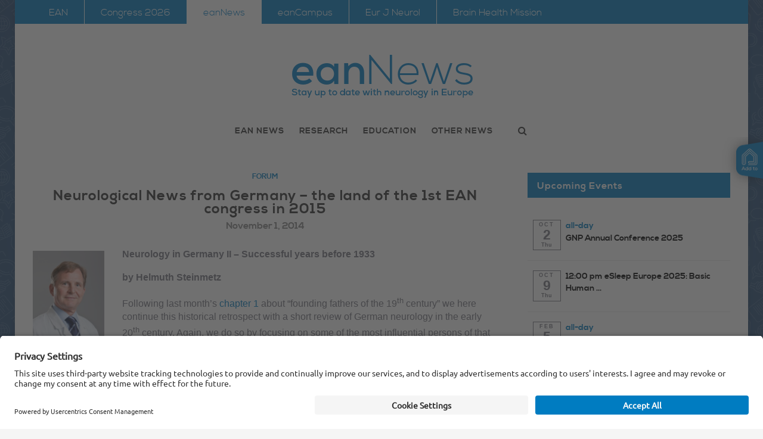

--- FILE ---
content_type: text/html; charset=UTF-8
request_url: https://www.eanpages.org/2014/11/01/neurological-news-from-germany-the-land-of-the-1st-ean-congress-in-2015-2/
body_size: 45864
content:
<!DOCTYPE html>
<html lang="en-GB">
<head>
	<meta charset="UTF-8">
	<meta http-equiv="X-UA-Compatible" content="IE=edge">
	<meta name="viewport" content="width=device-width, initial-scale=1">
	<title>Neurological News from Germany – the land of the 1st EAN congress in 2015 - eanNews</title>
	<link rel="profile" href="http://gmpg.org/xfn/11" />
			<link rel="shortcut icon" href="https://www.eanpages.org/wp-content/uploads/2022/01/ean_brain_rgb_pos_sr-50_CS_300dpi.png" type="image/x-icon" />
		<link rel="apple-touch-icon" sizes="180x180" href="https://www.eanpages.org/wp-content/uploads/2022/01/ean_brain_rgb_pos_sr-50_CS_300dpi.png">
		<link rel="alternate" type="application/rss+xml" title="eanNews RSS Feed" href="https://www.eanpages.org/feed/" />
	<link rel="alternate" type="application/atom+xml" title="eanNews Atom Feed" href="https://www.eanpages.org/feed/atom/" />
	<link rel="pingback" href="https://www.eanpages.org/xmlrpc.php" />
	<!--[if lt IE 9]>
	<script src="https://www.eanpages.org/wp-content/themes/eanpages-theme/js/html5.js"></script>
	<style type="text/css">
		.featured-carousel .item { opacity: 1; }
	</style>
	<![endif]-->
	<!-- Matomo -->
	<script type="text/plain" data-usercentrics="Matomo (self hosted)">
		var _paq = window._paq || []; /* tracker methods like "setCustomDimension" should be called before "trackPageView" */ _paq.push(['trackPageView']); _paq.push(['enableLinkTracking']); (function() { var u="//analytics.ean.org/"; _paq.push(['setTrackerUrl', u+'matomo.php']); _paq.push(['setSiteId', '2']); var d=document, g=d.createElement('script'), s=d.getElementsByTagName('script')[0]; g.type='text/javascript'; g.async=true; g.defer=true; g.src=u+'matomo.js'; s.parentNode.insertBefore(g,s); })();
	</script>
	<!-- Manifest added by SuperPWA - Progressive Web Apps Plugin For WordPress -->
<link rel="manifest" href="/superpwa-manifest.json">
<link rel="prefetch" href="/superpwa-manifest.json">
<meta name="theme-color" content="#397dc0">
<!-- / SuperPWA.com -->
<meta name='robots' content='index, follow, max-image-preview:large, max-snippet:-1, max-video-preview:-1' />

	<!-- This site is optimized with the Yoast SEO plugin v25.6 - https://yoast.com/wordpress/plugins/seo/ -->
	<link rel="canonical" href="https://www.eanpages.org/2014/11/01/neurological-news-from-germany-the-land-of-the-1st-ean-congress-in-2015-2/" />
	<meta property="og:locale" content="en_GB" />
	<meta property="og:type" content="article" />
	<meta property="og:title" content="Neurological News from Germany – the land of the 1st EAN congress in 2015 - eanNews" />
	<meta property="og:description" content="Following last month’s chapter 1 about “founding fathers of the 19th century” we here continue this historical retrospect with a short review of German neurology in the early 20th century." />
	<meta property="og:url" content="https://www.eanpages.org/2014/11/01/neurological-news-from-germany-the-land-of-the-1st-ean-congress-in-2015-2/" />
	<meta property="og:site_name" content="eanNews" />
	<meta property="article:published_time" content="2014-10-31T23:14:57+00:00" />
	<meta property="article:modified_time" content="2018-11-14T15:45:27+00:00" />
	<meta property="og:image" content="https://www.eanpages.org/wp-content/uploads/2014/10/Steinmetz-242x300.jpg" />
	<meta name="author" content="Editor" />
	<meta name="twitter:card" content="summary_large_image" />
	<meta name="twitter:label1" content="Written by" />
	<meta name="twitter:data1" content="Editor" />
	<meta name="twitter:label2" content="Estimated reading time" />
	<meta name="twitter:data2" content="3 minutes" />
	<script type="application/ld+json" class="yoast-schema-graph">{"@context":"https://schema.org","@graph":[{"@type":"WebPage","@id":"https://www.eanpages.org/2014/11/01/neurological-news-from-germany-the-land-of-the-1st-ean-congress-in-2015-2/","url":"https://www.eanpages.org/2014/11/01/neurological-news-from-germany-the-land-of-the-1st-ean-congress-in-2015-2/","name":"Neurological News from Germany – the land of the 1st EAN congress in 2015 - eanNews","isPartOf":{"@id":"https://www.eanpages.org/#website"},"primaryImageOfPage":{"@id":"https://www.eanpages.org/2014/11/01/neurological-news-from-germany-the-land-of-the-1st-ean-congress-in-2015-2/#primaryimage"},"image":{"@id":"https://www.eanpages.org/2014/11/01/neurological-news-from-germany-the-land-of-the-1st-ean-congress-in-2015-2/#primaryimage"},"thumbnailUrl":"https://www.eanpages.org/wp-content/uploads/2014/10/Steinmetz-242x300.jpg","datePublished":"2014-10-31T23:14:57+00:00","dateModified":"2018-11-14T15:45:27+00:00","author":{"@id":"https://www.eanpages.org/#/schema/person/86e5f2694f22f33ec84eba7e7ae12837"},"breadcrumb":{"@id":"https://www.eanpages.org/2014/11/01/neurological-news-from-germany-the-land-of-the-1st-ean-congress-in-2015-2/#breadcrumb"},"inLanguage":"en-GB","potentialAction":[{"@type":"ReadAction","target":["https://www.eanpages.org/2014/11/01/neurological-news-from-germany-the-land-of-the-1st-ean-congress-in-2015-2/"]}]},{"@type":"ImageObject","inLanguage":"en-GB","@id":"https://www.eanpages.org/2014/11/01/neurological-news-from-germany-the-land-of-the-1st-ean-congress-in-2015-2/#primaryimage","url":"https://www.eanpages.org/wp-content/uploads/2014/10/Steinmetz-242x300.jpg","contentUrl":"https://www.eanpages.org/wp-content/uploads/2014/10/Steinmetz-242x300.jpg"},{"@type":"BreadcrumbList","@id":"https://www.eanpages.org/2014/11/01/neurological-news-from-germany-the-land-of-the-1st-ean-congress-in-2015-2/#breadcrumb","itemListElement":[{"@type":"ListItem","position":1,"name":"Home","item":"https://www.eanpages.org/"},{"@type":"ListItem","position":2,"name":"Neurological News from Germany – the land of the 1st EAN congress in 2015"}]},{"@type":"WebSite","@id":"https://www.eanpages.org/#website","url":"https://www.eanpages.org/","name":"eanNews","description":"Stay up to date with Neurology in Europe","potentialAction":[{"@type":"SearchAction","target":{"@type":"EntryPoint","urlTemplate":"https://www.eanpages.org/?s={search_term_string}"},"query-input":{"@type":"PropertyValueSpecification","valueRequired":true,"valueName":"search_term_string"}}],"inLanguage":"en-GB"},{"@type":"Person","@id":"https://www.eanpages.org/#/schema/person/86e5f2694f22f33ec84eba7e7ae12837","name":"Editor","url":"https://www.eanpages.org/author/mayereaneurology-org/"}]}</script>
	<!-- / Yoast SEO plugin. -->


<link rel='dns-prefetch' href='//platform-api.sharethis.com' />
<link rel="alternate" type="application/rss+xml" title="eanNews &raquo; Feed" href="https://www.eanpages.org/feed/" />
<link rel="alternate" type="application/rss+xml" title="eanNews &raquo; Comments Feed" href="https://www.eanpages.org/comments/feed/" />
<link rel="alternate" type="application/rss+xml" title="eanNews &raquo; Neurological News from Germany – the land of the 1st EAN congress in 2015 Comments Feed" href="https://www.eanpages.org/2014/11/01/neurological-news-from-germany-the-land-of-the-1st-ean-congress-in-2015-2/feed/" />
<script type="text/javascript">
/* <![CDATA[ */
window._wpemojiSettings = {"baseUrl":"https:\/\/s.w.org\/images\/core\/emoji\/15.0.3\/72x72\/","ext":".png","svgUrl":"https:\/\/s.w.org\/images\/core\/emoji\/15.0.3\/svg\/","svgExt":".svg","source":{"concatemoji":"https:\/\/www.eanpages.org\/wp-includes\/js\/wp-emoji-release.min.js?ver=802ada6eb36fafcf4ab4e214286bb783"}};
/*! This file is auto-generated */
!function(i,n){var o,s,e;function c(e){try{var t={supportTests:e,timestamp:(new Date).valueOf()};sessionStorage.setItem(o,JSON.stringify(t))}catch(e){}}function p(e,t,n){e.clearRect(0,0,e.canvas.width,e.canvas.height),e.fillText(t,0,0);var t=new Uint32Array(e.getImageData(0,0,e.canvas.width,e.canvas.height).data),r=(e.clearRect(0,0,e.canvas.width,e.canvas.height),e.fillText(n,0,0),new Uint32Array(e.getImageData(0,0,e.canvas.width,e.canvas.height).data));return t.every(function(e,t){return e===r[t]})}function u(e,t,n){switch(t){case"flag":return n(e,"\ud83c\udff3\ufe0f\u200d\u26a7\ufe0f","\ud83c\udff3\ufe0f\u200b\u26a7\ufe0f")?!1:!n(e,"\ud83c\uddfa\ud83c\uddf3","\ud83c\uddfa\u200b\ud83c\uddf3")&&!n(e,"\ud83c\udff4\udb40\udc67\udb40\udc62\udb40\udc65\udb40\udc6e\udb40\udc67\udb40\udc7f","\ud83c\udff4\u200b\udb40\udc67\u200b\udb40\udc62\u200b\udb40\udc65\u200b\udb40\udc6e\u200b\udb40\udc67\u200b\udb40\udc7f");case"emoji":return!n(e,"\ud83d\udc26\u200d\u2b1b","\ud83d\udc26\u200b\u2b1b")}return!1}function f(e,t,n){var r="undefined"!=typeof WorkerGlobalScope&&self instanceof WorkerGlobalScope?new OffscreenCanvas(300,150):i.createElement("canvas"),a=r.getContext("2d",{willReadFrequently:!0}),o=(a.textBaseline="top",a.font="600 32px Arial",{});return e.forEach(function(e){o[e]=t(a,e,n)}),o}function t(e){var t=i.createElement("script");t.src=e,t.defer=!0,i.head.appendChild(t)}"undefined"!=typeof Promise&&(o="wpEmojiSettingsSupports",s=["flag","emoji"],n.supports={everything:!0,everythingExceptFlag:!0},e=new Promise(function(e){i.addEventListener("DOMContentLoaded",e,{once:!0})}),new Promise(function(t){var n=function(){try{var e=JSON.parse(sessionStorage.getItem(o));if("object"==typeof e&&"number"==typeof e.timestamp&&(new Date).valueOf()<e.timestamp+604800&&"object"==typeof e.supportTests)return e.supportTests}catch(e){}return null}();if(!n){if("undefined"!=typeof Worker&&"undefined"!=typeof OffscreenCanvas&&"undefined"!=typeof URL&&URL.createObjectURL&&"undefined"!=typeof Blob)try{var e="postMessage("+f.toString()+"("+[JSON.stringify(s),u.toString(),p.toString()].join(",")+"));",r=new Blob([e],{type:"text/javascript"}),a=new Worker(URL.createObjectURL(r),{name:"wpTestEmojiSupports"});return void(a.onmessage=function(e){c(n=e.data),a.terminate(),t(n)})}catch(e){}c(n=f(s,u,p))}t(n)}).then(function(e){for(var t in e)n.supports[t]=e[t],n.supports.everything=n.supports.everything&&n.supports[t],"flag"!==t&&(n.supports.everythingExceptFlag=n.supports.everythingExceptFlag&&n.supports[t]);n.supports.everythingExceptFlag=n.supports.everythingExceptFlag&&!n.supports.flag,n.DOMReady=!1,n.readyCallback=function(){n.DOMReady=!0}}).then(function(){return e}).then(function(){var e;n.supports.everything||(n.readyCallback(),(e=n.source||{}).concatemoji?t(e.concatemoji):e.wpemoji&&e.twemoji&&(t(e.twemoji),t(e.wpemoji)))}))}((window,document),window._wpemojiSettings);
/* ]]> */
</script>
<link rel='stylesheet' id='ai1ec_style-css' href='//www.eanpages.org/wp-content/plugins/all-in-one-event-calendar/cache/31276ab2_ai1ec_parsed_css.css?ver=3.0.0' type='text/css' media='all' />
<style id='wp-emoji-styles-inline-css' type='text/css'>

	img.wp-smiley, img.emoji {
		display: inline !important;
		border: none !important;
		box-shadow: none !important;
		height: 1em !important;
		width: 1em !important;
		margin: 0 0.07em !important;
		vertical-align: -0.1em !important;
		background: none !important;
		padding: 0 !important;
	}
</style>
<link rel='stylesheet' id='wp-block-library-css' href='https://www.eanpages.org/wp-includes/css/dist/block-library/style.min.css?ver=802ada6eb36fafcf4ab4e214286bb783' type='text/css' media='all' />
<style id='classic-theme-styles-inline-css' type='text/css'>
/*! This file is auto-generated */
.wp-block-button__link{color:#fff;background-color:#32373c;border-radius:9999px;box-shadow:none;text-decoration:none;padding:calc(.667em + 2px) calc(1.333em + 2px);font-size:1.125em}.wp-block-file__button{background:#32373c;color:#fff;text-decoration:none}
</style>
<style id='global-styles-inline-css' type='text/css'>
:root{--wp--preset--aspect-ratio--square: 1;--wp--preset--aspect-ratio--4-3: 4/3;--wp--preset--aspect-ratio--3-4: 3/4;--wp--preset--aspect-ratio--3-2: 3/2;--wp--preset--aspect-ratio--2-3: 2/3;--wp--preset--aspect-ratio--16-9: 16/9;--wp--preset--aspect-ratio--9-16: 9/16;--wp--preset--color--black: #000000;--wp--preset--color--cyan-bluish-gray: #abb8c3;--wp--preset--color--white: #ffffff;--wp--preset--color--pale-pink: #f78da7;--wp--preset--color--vivid-red: #cf2e2e;--wp--preset--color--luminous-vivid-orange: #ff6900;--wp--preset--color--luminous-vivid-amber: #fcb900;--wp--preset--color--light-green-cyan: #7bdcb5;--wp--preset--color--vivid-green-cyan: #00d084;--wp--preset--color--pale-cyan-blue: #8ed1fc;--wp--preset--color--vivid-cyan-blue: #0693e3;--wp--preset--color--vivid-purple: #9b51e0;--wp--preset--gradient--vivid-cyan-blue-to-vivid-purple: linear-gradient(135deg,rgba(6,147,227,1) 0%,rgb(155,81,224) 100%);--wp--preset--gradient--light-green-cyan-to-vivid-green-cyan: linear-gradient(135deg,rgb(122,220,180) 0%,rgb(0,208,130) 100%);--wp--preset--gradient--luminous-vivid-amber-to-luminous-vivid-orange: linear-gradient(135deg,rgba(252,185,0,1) 0%,rgba(255,105,0,1) 100%);--wp--preset--gradient--luminous-vivid-orange-to-vivid-red: linear-gradient(135deg,rgba(255,105,0,1) 0%,rgb(207,46,46) 100%);--wp--preset--gradient--very-light-gray-to-cyan-bluish-gray: linear-gradient(135deg,rgb(238,238,238) 0%,rgb(169,184,195) 100%);--wp--preset--gradient--cool-to-warm-spectrum: linear-gradient(135deg,rgb(74,234,220) 0%,rgb(151,120,209) 20%,rgb(207,42,186) 40%,rgb(238,44,130) 60%,rgb(251,105,98) 80%,rgb(254,248,76) 100%);--wp--preset--gradient--blush-light-purple: linear-gradient(135deg,rgb(255,206,236) 0%,rgb(152,150,240) 100%);--wp--preset--gradient--blush-bordeaux: linear-gradient(135deg,rgb(254,205,165) 0%,rgb(254,45,45) 50%,rgb(107,0,62) 100%);--wp--preset--gradient--luminous-dusk: linear-gradient(135deg,rgb(255,203,112) 0%,rgb(199,81,192) 50%,rgb(65,88,208) 100%);--wp--preset--gradient--pale-ocean: linear-gradient(135deg,rgb(255,245,203) 0%,rgb(182,227,212) 50%,rgb(51,167,181) 100%);--wp--preset--gradient--electric-grass: linear-gradient(135deg,rgb(202,248,128) 0%,rgb(113,206,126) 100%);--wp--preset--gradient--midnight: linear-gradient(135deg,rgb(2,3,129) 0%,rgb(40,116,252) 100%);--wp--preset--font-size--small: 13px;--wp--preset--font-size--medium: 20px;--wp--preset--font-size--large: 36px;--wp--preset--font-size--x-large: 42px;--wp--preset--spacing--20: 0.44rem;--wp--preset--spacing--30: 0.67rem;--wp--preset--spacing--40: 1rem;--wp--preset--spacing--50: 1.5rem;--wp--preset--spacing--60: 2.25rem;--wp--preset--spacing--70: 3.38rem;--wp--preset--spacing--80: 5.06rem;--wp--preset--shadow--natural: 6px 6px 9px rgba(0, 0, 0, 0.2);--wp--preset--shadow--deep: 12px 12px 50px rgba(0, 0, 0, 0.4);--wp--preset--shadow--sharp: 6px 6px 0px rgba(0, 0, 0, 0.2);--wp--preset--shadow--outlined: 6px 6px 0px -3px rgba(255, 255, 255, 1), 6px 6px rgba(0, 0, 0, 1);--wp--preset--shadow--crisp: 6px 6px 0px rgba(0, 0, 0, 1);}:where(.is-layout-flex){gap: 0.5em;}:where(.is-layout-grid){gap: 0.5em;}body .is-layout-flex{display: flex;}.is-layout-flex{flex-wrap: wrap;align-items: center;}.is-layout-flex > :is(*, div){margin: 0;}body .is-layout-grid{display: grid;}.is-layout-grid > :is(*, div){margin: 0;}:where(.wp-block-columns.is-layout-flex){gap: 2em;}:where(.wp-block-columns.is-layout-grid){gap: 2em;}:where(.wp-block-post-template.is-layout-flex){gap: 1.25em;}:where(.wp-block-post-template.is-layout-grid){gap: 1.25em;}.has-black-color{color: var(--wp--preset--color--black) !important;}.has-cyan-bluish-gray-color{color: var(--wp--preset--color--cyan-bluish-gray) !important;}.has-white-color{color: var(--wp--preset--color--white) !important;}.has-pale-pink-color{color: var(--wp--preset--color--pale-pink) !important;}.has-vivid-red-color{color: var(--wp--preset--color--vivid-red) !important;}.has-luminous-vivid-orange-color{color: var(--wp--preset--color--luminous-vivid-orange) !important;}.has-luminous-vivid-amber-color{color: var(--wp--preset--color--luminous-vivid-amber) !important;}.has-light-green-cyan-color{color: var(--wp--preset--color--light-green-cyan) !important;}.has-vivid-green-cyan-color{color: var(--wp--preset--color--vivid-green-cyan) !important;}.has-pale-cyan-blue-color{color: var(--wp--preset--color--pale-cyan-blue) !important;}.has-vivid-cyan-blue-color{color: var(--wp--preset--color--vivid-cyan-blue) !important;}.has-vivid-purple-color{color: var(--wp--preset--color--vivid-purple) !important;}.has-black-background-color{background-color: var(--wp--preset--color--black) !important;}.has-cyan-bluish-gray-background-color{background-color: var(--wp--preset--color--cyan-bluish-gray) !important;}.has-white-background-color{background-color: var(--wp--preset--color--white) !important;}.has-pale-pink-background-color{background-color: var(--wp--preset--color--pale-pink) !important;}.has-vivid-red-background-color{background-color: var(--wp--preset--color--vivid-red) !important;}.has-luminous-vivid-orange-background-color{background-color: var(--wp--preset--color--luminous-vivid-orange) !important;}.has-luminous-vivid-amber-background-color{background-color: var(--wp--preset--color--luminous-vivid-amber) !important;}.has-light-green-cyan-background-color{background-color: var(--wp--preset--color--light-green-cyan) !important;}.has-vivid-green-cyan-background-color{background-color: var(--wp--preset--color--vivid-green-cyan) !important;}.has-pale-cyan-blue-background-color{background-color: var(--wp--preset--color--pale-cyan-blue) !important;}.has-vivid-cyan-blue-background-color{background-color: var(--wp--preset--color--vivid-cyan-blue) !important;}.has-vivid-purple-background-color{background-color: var(--wp--preset--color--vivid-purple) !important;}.has-black-border-color{border-color: var(--wp--preset--color--black) !important;}.has-cyan-bluish-gray-border-color{border-color: var(--wp--preset--color--cyan-bluish-gray) !important;}.has-white-border-color{border-color: var(--wp--preset--color--white) !important;}.has-pale-pink-border-color{border-color: var(--wp--preset--color--pale-pink) !important;}.has-vivid-red-border-color{border-color: var(--wp--preset--color--vivid-red) !important;}.has-luminous-vivid-orange-border-color{border-color: var(--wp--preset--color--luminous-vivid-orange) !important;}.has-luminous-vivid-amber-border-color{border-color: var(--wp--preset--color--luminous-vivid-amber) !important;}.has-light-green-cyan-border-color{border-color: var(--wp--preset--color--light-green-cyan) !important;}.has-vivid-green-cyan-border-color{border-color: var(--wp--preset--color--vivid-green-cyan) !important;}.has-pale-cyan-blue-border-color{border-color: var(--wp--preset--color--pale-cyan-blue) !important;}.has-vivid-cyan-blue-border-color{border-color: var(--wp--preset--color--vivid-cyan-blue) !important;}.has-vivid-purple-border-color{border-color: var(--wp--preset--color--vivid-purple) !important;}.has-vivid-cyan-blue-to-vivid-purple-gradient-background{background: var(--wp--preset--gradient--vivid-cyan-blue-to-vivid-purple) !important;}.has-light-green-cyan-to-vivid-green-cyan-gradient-background{background: var(--wp--preset--gradient--light-green-cyan-to-vivid-green-cyan) !important;}.has-luminous-vivid-amber-to-luminous-vivid-orange-gradient-background{background: var(--wp--preset--gradient--luminous-vivid-amber-to-luminous-vivid-orange) !important;}.has-luminous-vivid-orange-to-vivid-red-gradient-background{background: var(--wp--preset--gradient--luminous-vivid-orange-to-vivid-red) !important;}.has-very-light-gray-to-cyan-bluish-gray-gradient-background{background: var(--wp--preset--gradient--very-light-gray-to-cyan-bluish-gray) !important;}.has-cool-to-warm-spectrum-gradient-background{background: var(--wp--preset--gradient--cool-to-warm-spectrum) !important;}.has-blush-light-purple-gradient-background{background: var(--wp--preset--gradient--blush-light-purple) !important;}.has-blush-bordeaux-gradient-background{background: var(--wp--preset--gradient--blush-bordeaux) !important;}.has-luminous-dusk-gradient-background{background: var(--wp--preset--gradient--luminous-dusk) !important;}.has-pale-ocean-gradient-background{background: var(--wp--preset--gradient--pale-ocean) !important;}.has-electric-grass-gradient-background{background: var(--wp--preset--gradient--electric-grass) !important;}.has-midnight-gradient-background{background: var(--wp--preset--gradient--midnight) !important;}.has-small-font-size{font-size: var(--wp--preset--font-size--small) !important;}.has-medium-font-size{font-size: var(--wp--preset--font-size--medium) !important;}.has-large-font-size{font-size: var(--wp--preset--font-size--large) !important;}.has-x-large-font-size{font-size: var(--wp--preset--font-size--x-large) !important;}
:where(.wp-block-post-template.is-layout-flex){gap: 1.25em;}:where(.wp-block-post-template.is-layout-grid){gap: 1.25em;}
:where(.wp-block-columns.is-layout-flex){gap: 2em;}:where(.wp-block-columns.is-layout-grid){gap: 2em;}
:root :where(.wp-block-pullquote){font-size: 1.5em;line-height: 1.6;}
</style>
<link rel='stylesheet' id='contact-form-7-css' href='https://www.eanpages.org/wp-content/plugins/contact-form-7/includes/css/styles.css?ver=6.0.6' type='text/css' media='all' />
<link rel='stylesheet' id='email-subscribers-css' href='https://www.eanpages.org/wp-content/plugins/email-subscribers/lite/public/css/email-subscribers-public.css?ver=5.9.14' type='text/css' media='all' />
<link rel='stylesheet' id='fancybox-for-wp-css' href='https://www.eanpages.org/wp-content/plugins/fancybox-for-wordpress/assets/css/fancybox.css?ver=1.3.4' type='text/css' media='all' />
<link rel='stylesheet' id='bwg_fonts-css' href='https://www.eanpages.org/wp-content/plugins/photo-gallery/css/bwg-fonts/fonts.css?ver=0.0.1' type='text/css' media='all' />
<link rel='stylesheet' id='sumoselect-css' href='https://www.eanpages.org/wp-content/plugins/photo-gallery/css/sumoselect.min.css?ver=3.4.6' type='text/css' media='all' />
<link rel='stylesheet' id='mCustomScrollbar-css' href='https://www.eanpages.org/wp-content/plugins/photo-gallery/css/jquery.mCustomScrollbar.min.css?ver=3.1.5' type='text/css' media='all' />
<link rel='stylesheet' id='bwg_googlefonts-css' href='//www.eanpages.org/wp-content/uploads/omgf/bwg_googlefonts/bwg_googlefonts.css?ver=1662113576' type='text/css' media='all' />
<link rel='stylesheet' id='bwg_frontend-css' href='https://www.eanpages.org/wp-content/plugins/photo-gallery/css/styles.min.css?ver=1.8.35' type='text/css' media='all' />
<link rel='stylesheet' id='penci_style-css' href='https://www.eanpages.org/wp-content/themes/eanpages-theme/style.css?ver=2.7' type='text/css' media='all' />
<link rel='stylesheet' id='wptt_front-css' href='https://www.eanpages.org/wp-content/plugins/wp-twitter-feeds/controller/../css/admin_style.min.css?ver=802ada6eb36fafcf4ab4e214286bb783' type='text/css' media='all' />
<script type="text/javascript" src="https://www.eanpages.org/wp-includes/js/jquery/jquery.min.js?ver=3.7.1" id="jquery-core-js"></script>
<script type="text/javascript" src="https://www.eanpages.org/wp-includes/js/jquery/jquery-migrate.min.js?ver=3.4.1" id="jquery-migrate-js"></script>
<script type="text/javascript" src="https://www.eanpages.org/wp-content/plugins/fancybox-for-wordpress/assets/js/purify.min.js?ver=1.3.4" id="purify-js"></script>
<script type="text/javascript" src="https://www.eanpages.org/wp-content/plugins/fancybox-for-wordpress/assets/js/jquery.fancybox.js?ver=1.3.4" id="fancybox-for-wp-js"></script>
<script type="text/javascript" src="https://www.eanpages.org/wp-content/plugins/photo-gallery/js/jquery.sumoselect.min.js?ver=3.4.6" id="sumoselect-js"></script>
<script type="text/javascript" src="https://www.eanpages.org/wp-content/plugins/photo-gallery/js/tocca.min.js?ver=2.0.9" id="bwg_mobile-js"></script>
<script type="text/javascript" src="https://www.eanpages.org/wp-content/plugins/photo-gallery/js/jquery.mCustomScrollbar.concat.min.js?ver=3.1.5" id="mCustomScrollbar-js"></script>
<script type="text/javascript" src="https://www.eanpages.org/wp-content/plugins/photo-gallery/js/jquery.fullscreen.min.js?ver=0.6.0" id="jquery-fullscreen-js"></script>
<script type="text/javascript" id="bwg_frontend-js-extra">
/* <![CDATA[ */
var bwg_objectsL10n = {"bwg_field_required":"field is required.","bwg_mail_validation":"This is not a valid email address.","bwg_search_result":"There are no images matching your search.","bwg_select_tag":"Select Tag","bwg_order_by":"Order By","bwg_search":"Search","bwg_show_ecommerce":"Show Ecommerce","bwg_hide_ecommerce":"Hide Ecommerce","bwg_show_comments":"Show Comments","bwg_hide_comments":"Hide Comments","bwg_restore":"Restore","bwg_maximize":"Maximise","bwg_fullscreen":"Fullscreen","bwg_exit_fullscreen":"Exit Fullscreen","bwg_search_tag":"SEARCH...","bwg_tag_no_match":"No tags found","bwg_all_tags_selected":"All tags selected","bwg_tags_selected":"tags selected","play":"Play","pause":"Pause","is_pro":"","bwg_play":"Play","bwg_pause":"Pause","bwg_hide_info":"Hide info","bwg_show_info":"Show info","bwg_hide_rating":"Hide rating","bwg_show_rating":"Show rating","ok":"Ok","cancel":"Cancel","select_all":"Select all","lazy_load":"0","lazy_loader":"https:\/\/www.eanpages.org\/wp-content\/plugins\/photo-gallery\/images\/ajax_loader.png","front_ajax":"0","bwg_tag_see_all":"see all tags","bwg_tag_see_less":"see less tags"};
/* ]]> */
</script>
<script type="text/javascript" src="https://www.eanpages.org/wp-content/plugins/photo-gallery/js/scripts.min.js?ver=1.8.35" id="bwg_frontend-js"></script>
<script type="text/javascript" src="//platform-api.sharethis.com/js/sharethis.js?ver=8.5.3#property=66f65c0f2d491c00194a2054&amp;product=gdpr-compliance-tool-v2&amp;source=simple-share-buttons-adder-wordpress" id="simple-share-buttons-adder-mu-js"></script>
<link rel="https://api.w.org/" href="https://www.eanpages.org/wp-json/" /><link rel="alternate" title="JSON" type="application/json" href="https://www.eanpages.org/wp-json/wp/v2/posts/7573" /><link rel="EditURI" type="application/rsd+xml" title="RSD" href="https://www.eanpages.org/xmlrpc.php?rsd" />

<link rel='shortlink' href='https://www.eanpages.org/?p=7573' />
<link rel="alternate" title="oEmbed (JSON)" type="application/json+oembed" href="https://www.eanpages.org/wp-json/oembed/1.0/embed?url=https%3A%2F%2Fwww.eanpages.org%2F2014%2F11%2F01%2Fneurological-news-from-germany-the-land-of-the-1st-ean-congress-in-2015-2%2F" />
<link rel="alternate" title="oEmbed (XML)" type="text/xml+oembed" href="https://www.eanpages.org/wp-json/oembed/1.0/embed?url=https%3A%2F%2Fwww.eanpages.org%2F2014%2F11%2F01%2Fneurological-news-from-germany-the-land-of-the-1st-ean-congress-in-2015-2%2F&#038;format=xml" />

<!-- Fancybox for WordPress v3.3.7 -->
<style type="text/css">
	.fancybox-slide--image .fancybox-content{background-color: }div.fancybox-caption{display:none !important;}
	
	img.fancybox-image{border-width:10px;border-color:;border-style:solid;}
	
	
	div.fancybox-content{background-color:}
	
	
	
	
	div.fancybox-caption p.caption-title{display:inline-block}
	div.fancybox-caption p.caption-title{font-size:14px}
	div.fancybox-caption p.caption-title{color:}
	div.fancybox-caption {color:}div.fancybox-caption p.caption-title {background:#fff; width:auto;padding:10px 30px;}div.fancybox-content p.caption-title{color:;margin: 0;padding: 5px 0;}
</style><script type="text/javascript">
	jQuery(function () {

		var mobileOnly = false;
		
		if (mobileOnly) {
			return;
		}

		jQuery.fn.getTitle = function () { // Copy the title of every IMG tag and add it to its parent A so that fancybox can show titles
			var arr = jQuery("a[data-fancybox]");jQuery.each(arr, function() {var title = jQuery(this).children("img").attr("title") || '';var figCaptionHtml = jQuery(this).next("figcaption").html() || '';var processedCaption = figCaptionHtml;if (figCaptionHtml.length && typeof DOMPurify === 'function') {processedCaption = DOMPurify.sanitize(figCaptionHtml, {USE_PROFILES: {html: true}});} else if (figCaptionHtml.length) {processedCaption = jQuery("<div>").text(figCaptionHtml).html();}var newTitle = title;if (processedCaption.length) {newTitle = title.length ? title + " " + processedCaption : processedCaption;}if (newTitle.length) {jQuery(this).attr("title", newTitle);}});		}

		// Supported file extensions

				var thumbnails = jQuery("a:has(img)").not(".nolightbox").not('.envira-gallery-link').not('.ngg-simplelightbox').filter(function () {
			return /\.(jpe?g|png|gif|mp4|webp|bmp|pdf)(\?[^/]*)*$/i.test(jQuery(this).attr('href'))
		});
		

		// Add data-type iframe for links that are not images or videos.
		var iframeLinks = jQuery('.fancyboxforwp').filter(function () {
			return !/\.(jpe?g|png|gif|mp4|webp|bmp|pdf)(\?[^/]*)*$/i.test(jQuery(this).attr('href'))
		}).filter(function () {
			return !/vimeo|youtube/i.test(jQuery(this).attr('href'))
		});
		iframeLinks.attr({"data-type": "iframe"}).getTitle();

				// Gallery All
		thumbnails.addClass("fancyboxforwp").attr("data-fancybox", "gallery").getTitle();
		iframeLinks.attr({"data-fancybox": "gallery"}).getTitle();

		// Gallery type NONE
		
		// Call fancybox and apply it on any link with a rel atribute that starts with "fancybox", with the options set on the admin panel
		jQuery("a.fancyboxforwp").fancyboxforwp({
			loop: false,
			smallBtn: false,
			zoomOpacity: "auto",
			animationEffect: "fade",
			animationDuration: 0,
			transitionEffect: "fade",
			transitionDuration: "0",
			overlayShow: true,
			overlayOpacity: "0.1",
			titleShow: true,
			titlePosition: "inside",
			keyboard: true,
			showCloseButton: false,
			arrows: true,
			clickContent:false,
			clickSlide: "close",
			mobile: {
				clickContent: function (current, event) {
					return current.type === "image" ? "toggleControls" : false;
				},
				clickSlide: function (current, event) {
					return current.type === "image" ? "close" : "close";
				},
			},
			wheel: false,
			toolbar: true,
			preventCaptionOverlap: true,
			onInit: function() { },			onDeactivate
	: function() { },		beforeClose: function() { },			afterShow: function(instance) { jQuery( ".fancybox-image" ).on("click", function( ){ ( instance.isScaledDown() ) ? instance.scaleToActual() : instance.scaleToFit() }) },				afterClose: function() { },					caption : function( instance, item ) {var title = "";if("undefined" != typeof jQuery(this).context ){var title = jQuery(this).context.title;} else { var title = ("undefined" != typeof jQuery(this).attr("title")) ? jQuery(this).attr("title") : false;}var caption = jQuery(this).data('caption') || '';if ( item.type === 'image' && title.length ) {caption = (caption.length ? caption + '<br />' : '') + '<p class="caption-title">'+jQuery("<div>").text(title).html()+'</p>' ;}if (typeof DOMPurify === "function" && caption.length) { return DOMPurify.sanitize(caption, {USE_PROFILES: {html: true}}); } else { return jQuery("<div>").text(caption).html(); }},
		afterLoad : function( instance, current ) {var captionContent = current.opts.caption || '';var sanitizedCaptionString = '';if (typeof DOMPurify === 'function' && captionContent.length) {sanitizedCaptionString = DOMPurify.sanitize(captionContent, {USE_PROFILES: {html: true}});} else if (captionContent.length) { sanitizedCaptionString = jQuery("<div>").text(captionContent).html();}if (sanitizedCaptionString.length) { current.$content.append(jQuery('<div class=\"fancybox-custom-caption inside-caption\" style=\" position: absolute;left:0;right:0;color:#000;margin:0 auto;bottom:0;text-align:center;background-color: \"></div>').html(sanitizedCaptionString)); }},
			})
		;

			})
</script>
<!-- END Fancybox for WordPress -->
<script type="text/javascript">
(function(url){
	if(/(?:Chrome\/26\.0\.1410\.63 Safari\/537\.31|WordfenceTestMonBot)/.test(navigator.userAgent)){ return; }
	var addEvent = function(evt, handler) {
		if (window.addEventListener) {
			document.addEventListener(evt, handler, false);
		} else if (window.attachEvent) {
			document.attachEvent('on' + evt, handler);
		}
	};
	var removeEvent = function(evt, handler) {
		if (window.removeEventListener) {
			document.removeEventListener(evt, handler, false);
		} else if (window.detachEvent) {
			document.detachEvent('on' + evt, handler);
		}
	};
	var evts = 'contextmenu dblclick drag dragend dragenter dragleave dragover dragstart drop keydown keypress keyup mousedown mousemove mouseout mouseover mouseup mousewheel scroll'.split(' ');
	var logHuman = function() {
		if (window.wfLogHumanRan) { return; }
		window.wfLogHumanRan = true;
		var wfscr = document.createElement('script');
		wfscr.type = 'text/javascript';
		wfscr.async = true;
		wfscr.src = url + '&r=' + Math.random();
		(document.getElementsByTagName('head')[0]||document.getElementsByTagName('body')[0]).appendChild(wfscr);
		for (var i = 0; i < evts.length; i++) {
			removeEvent(evts[i], logHuman);
		}
	};
	for (var i = 0; i < evts.length; i++) {
		addEvent(evts[i], logHuman);
	}
})('//www.eanpages.org/?wordfence_lh=1&hid=F9BB4F0DEC1FBBFE6559DE368E49CA46');
</script><meta http-equiv="X-XRDS-Location" content="https://www.eanpages.org/?xrds" />
<meta http-equiv="X-Yadis-Location" content="https://www.eanpages.org/?xrds" />
    <style type="text/css">
										h1, h2, h3, h4, h5, h6, #navigation .menu li a, #sidebar-nav .menu li a, a.penci-topbar-post-title, .penci-slider .pencislider-container .pencislider-content .pencislider-title, .penci-slider .pencislider-container .pencislider-content .pencislider-button,
		.headline-title, .author-quote span, .penci-more-link a.more-link, .author-content h5, .post-pagination h5, .post-box-title, .penci-countdown .countdown-amount, .penci-countdown .countdown-period, .penci-pagination a, .penci-pagination .disable-url, ul.footer-socials li a span,
		#sidebar .widget-title, #respond h3.comment-reply-title span, .widget-social.show-text a span, .footer-widget-wrapper .widget .widget-title,
		.error-404 .go-back-home a, .home-featured-cat-content .magcat-detail h3 a, .post-entry blockquote cite,
		.post-entry blockquote .author, .tags-share-box.hide-tags.page-share .share-title, .widget ul.side-newsfeed li .side-item .side-item-text h4 a, .thecomment .comment-text span.author, .thecomment .comment-text span.author a, #respond h3, #respond label, .wpcf7 label, #respond #submit, .wpcf7 input[type="submit"], .widget_wysija input[type="submit"], .archive-box span,
		.archive-box h1, .gallery .gallery-caption, .widget input[type="submit"], .contact-form input[type=submit], ul.penci-topbar-menu > li a, div.penci-topbar-menu > ul > li a { font-weight: lighter; }
						body.penci-body-boxed { background-color:#f5f5f5; }
						body.penci-body-boxed { background-image: url(https://www.eanpages.org/wp-content/uploads/2025/10/EanNews-Background-FINAL.png); }
												#header .inner-header .container { padding:5px 0; }
								a, .post-entry .penci-portfolio-filter ul li a:hover, .penci-portfolio-filter ul li a:hover, .penci-portfolio-filter ul li.active a, .post-entry .penci-portfolio-filter ul li.active a, .penci-countdown .countdown-amount, .archive-box h1, .post-entry a, .container.penci-breadcrumb span a:hover, .post-entry blockquote:before, .post-entry blockquote cite, .post-entry blockquote .author, .penci-pagination a:hover, ul.penci-topbar-menu > li a:hover, div.penci-topbar-menu > ul > li a:hover { color: #007cc1; }
		.penci-home-popular-post ul.slick-dots li button:hover, .penci-home-popular-post ul.slick-dots li.slick-active button, .archive-box:after, .archive-box:before, .penci-page-header:after, .penci-page-header:before, .post-entry blockquote .author span:after, .error-image:after, .error-404 .go-back-home a:after, .penci-header-signup-form, .woocommerce .page-title:before, .woocommerce .page-title:after, .woocommerce span.onsale, .woocommerce #respond input#submit:hover, .woocommerce a.button:hover, .woocommerce button.button:hover, .woocommerce input.button:hover, .woocommerce nav.woocommerce-pagination ul li span.current, .woocommerce div.product .entry-summary div[itemprop="description"]:before, .woocommerce div.product .entry-summary div[itemprop="description"] blockquote .author span:after, .woocommerce div.product .woocommerce-tabs #tab-description blockquote .author span:after, .woocommerce #respond input#submit.alt:hover, .woocommerce a.button.alt:hover, .woocommerce button.button.alt:hover, .woocommerce input.button.alt:hover, #top-search.shoping-cart-icon > a > span { background-color: #007cc1; }
		.penci-pagination ul.page-numbers li span.current { color: #fff; background: #007cc1; border-color: #007cc1; }
		.footer-instagram h4.footer-instagram-title > span:before, .woocommerce nav.woocommerce-pagination ul li span.current, .penci-pagination.penci-ajax-more a.penci-ajax-more-button:hover { border-color: #007cc1; }
		.woocommerce .woocommerce-error, .woocommerce .woocommerce-info, .woocommerce .woocommerce-message { border-top-color: #007cc1; }
		.penci-slider ol.penci-control-nav li a.penci-active, .penci-slider ol.penci-control-nav li a:hover{ border-color: #007cc1; background-color: #007cc1; }
		.woocommerce .woocommerce-message:before, .woocommerce form.checkout table.shop_table .order-total .amount, .woocommerce ul.products li.product .price ins, .woocommerce ul.products li.product .price, .woocommerce div.product p.price ins, .woocommerce div.product span.price ins, .woocommerce div.product p.price, .woocommerce div.product .entry-summary div[itemprop="description"] blockquote:before, .woocommerce div.product .woocommerce-tabs #tab-description blockquote:before, .woocommerce div.product .entry-summary div[itemprop="description"] blockquote cite, .woocommerce div.product .entry-summary div[itemprop="description"] blockquote .author, .woocommerce div.product .woocommerce-tabs #tab-description blockquote cite, .woocommerce div.product .woocommerce-tabs #tab-description blockquote .author, .woocommerce div.product .product_meta > span a:hover, .woocommerce div.product .woocommerce-tabs ul.tabs li.active, .woocommerce ul.cart_list li .amount, .woocommerce ul.product_list_widget li .amount, .woocommerce table.shop_table td.product-name a:hover, .woocommerce table.shop_table td.product-price span, .woocommerce table.shop_table td.product-subtotal span, .woocommerce-cart .cart-collaterals .cart_totals table td .amount, .woocommerce .woocommerce-info:before, .woocommerce div.product span.price { color: #007cc1; }
						.penci-top-bar, ul.penci-topbar-menu ul.sub-menu, div.penci-topbar-menu > ul ul.sub-menu { background-color: #007cc1; }
						.headline-title { background-color: #ffffff; }
														a.penci-topbar-post-title:hover { color: #ffffff; }
								ul.penci-topbar-menu > li a, div.penci-topbar-menu > ul > li a { text-transform: none; font-size: 12px; }
										ul.penci-topbar-menu > li a:hover, div.penci-topbar-menu > ul > li a:hover { color: #ffffff; }
						ul.penci-topbar-menu ul.sub-menu li a, div.penci-topbar-menu > ul ul.sub-menu li a, ul.penci-topbar-menu > li > ul.sub-menu > li:first-child, div.penci-topbar-menu > ul > li > ul.sub-menu > li:first-child { border-color: #414141; }
								.penci-topbar-social a:hover { color: #007cc1; }
						#header .inner-header { background-color: #ffffff; background-image: none; }
														#navigation .menu li a:hover, #navigation .menu li.current-menu-item > a, #navigation .menu > li.current_page_item > a, #navigation .menu li:hover > a, #navigation .menu > li.current-menu-ancestor > a, #navigation .menu > li.current-menu-item > a { color:  #007cc1; }
		#navigation ul.menu > li > a:before, #navigation .menu > ul > li > a:before { background: #007cc1; }
																		#navigation .penci-megamenu .penci-mega-child-categories a.cat-active, #navigation .menu .penci-megamenu .penci-mega-child-categories a:hover, #navigation .menu .penci-megamenu .penci-mega-latest-posts .penci-mega-post a:hover { color: #007cc1; }
		#navigation .penci-megamenu .penci-mega-thumbnail .mega-cat-name { background: #007cc1; }
																#navigation .menu .sub-menu li a:hover, #navigation .menu .sub-menu li.current-menu-item > a { color:  #007cc1; }
		#navigation ul.menu ul a:before, #navigation .menu ul ul a:before { background-color: #007cc1;   -webkit-box-shadow: 5px -2px 0 #007cc1;  -moz-box-shadow: 5px -2px 0 #007cc1;  -ms-box-shadow: 5px -2px 0 #007cc1;  box-shadow: 5px -2px 0 #007cc1; }
										.penci-home-popular-post .item-related h3 a { text-transform: none; letter-spacing: 0; }
						.penci-homepage-title.penci-magazine-title h3 a, .penci-border-arrow.penci-homepage-title .inner-arrow { text-transform: none; }
				.penci-header-signup-form { padding: px 0; }
				.penci-header-signup-form { background-color: #007cc1; }
																						.header-social a:hover i {   color: #007cc1; }
																#sidebar-nav .menu li a:hover, .header-social.sidebar-nav-social a:hover i, #sidebar-nav .menu li a .indicator:hover, #sidebar-nav .menu .sub-menu li a .indicator:hover{ color: #007cc1; }
		#sidebar-nav-logo:before{ background-color: #007cc1; }
														.featured-overlay-color, .penci-slider ul.slides li:after { opacity: ; }
		.featured-overlay-partent, .penci-slider ul.slides li:before { opacity: ; }
		.mag2slider-overlay:after { opacity: ; }
		.mag2-thumbnail:hover .mag2slider-overlay:after { opacity: ; }
								.featured-carousel .feat-text .feat-time { background: #007cc1; }
		.featured-carousel .feat-text .feat-time:before { border-right-color: #007cc1; }
		.featured-carousel .feat-text .feat-time:after { border-left-color: #007cc1; }
								.penci-mag2-carousel .cat > a.penci-cat-name, .featured-carousel .featured-cat a, .penci-magazine-slider .mag-cat a.penci-cat-name { color: #007cc1; }
		.penci-mag2-carousel .cat > a.penci-cat-name:after, .featured-carousel .featured-cat a:after, .penci-magazine-slider .mag-cat a.penci-cat-name:after { border-color: #007cc1; }
						.penci-mag2-carousel .cat > a.penci-cat-name:hover, .featured-carousel .featured-cat a:hover, .penci-magazine-slider .mag-cat a.penci-cat-name:hover { color: #007cc1; }
																.penci-magazine-slider ul.mag-wrap li .mag-overlay { opacity: ; }
		.penci-magazine-slider ul.mag-wrap .mag-content:hover .mag-overlay { opacity: ; }
				.featured-area.loaded button.slick-prev:hover, .featured-area.loaded button.slick-next:hover, .penci-slider .penci-direction-nav .penci-prev:hover, .penci-slider .penci-direction-nav .penci-next:hover, .penci-magazine-slider .penci-direction-nav a:hover, .penci-magazine2-prev:hover, .penci-magazine2-next:hover { background: #007cc1; }
		.featured-carousel .carousel-meta span a:hover, .featured-carousel.style-7 .carousel-meta span a:hover, .featured-carousel.style-7 .carousel-meta span.feat-author a:hover { color: #007cc1; }
												.header-standard h2, .header-standard .post-title, .header-standard h2 a { text-transform: none; letter-spacing: 0; }
						.penci-standard-cat .cat > a.penci-cat-name { color: #007cc1; }
		.penci-standard-cat .cat:before, .penci-standard-cat .cat:after { background-color: #007cc1; }
		.penci-standard-cat .cat > a.penci-cat-name:after { border-color: #007cc1 !important; }
														.standard-content .penci-post-box-meta .penci-post-share-box a:hover, .standard-content .penci-post-box-meta .penci-post-share-box a.liked { color: #007cc1; }
						.header-standard .post-entry a:hover, .header-standard .author-post span a:hover, .standard-content a, .standard-post-entry a.more-link:hover, .penci-post-box-meta .penci-box-meta a:hover, .standard-content .post-entry blockquote:before, .post-entry blockquote cite, .post-entry blockquote .author, .standard-content-special .author-quote span, .standard-content-special .format-post-box .post-format-icon i, .standard-content-special .format-post-box .dt-special a:hover, .standard-content .penci-more-link a.more-link { color: #007cc1; }
		.standard-content-special .author-quote span:before, .standard-content-special .author-quote span:after, .standard-content .post-entry ul li:before, .post-entry blockquote .author span:after, .header-standard:after { background-color: #007cc1; }
		.penci-more-link a.more-link:before, .penci-more-link a.more-link:after { border-color: #007cc1; }
								.penci-grid .cat a.penci-cat-name, .penci-masonry .cat a.penci-cat-name { color: #007cc1; }
		.penci-grid .cat a.penci-cat-name:after, .penci-masonry .cat a.penci-cat-name:after { border-color: #007cc1; }
								.penci-post-share-box a.liked, .penci-post-share-box a:hover { color: #007cc1; }
										.overlay-post-box-meta .overlay-share a:hover, .overlay-author a:hover, .penci-grid .standard-content-special .format-post-box .dt-special a:hover, .grid-post-box-meta span a:hover, .grid-post-box-meta span a.comment-link:hover, .penci-grid .standard-content-special .author-quote span, .penci-grid .standard-content-special .format-post-box .post-format-icon i, .grid-mixed .penci-post-box-meta .penci-box-meta a:hover { color: #007cc1; }
		.penci-grid .standard-content-special .author-quote span:before, .penci-grid .standard-content-special .author-quote span:after, .grid-header-box:after, .list-post .header-list-style:after { background-color: #007cc1; }
		.penci-grid .post-box-meta span:after, .penci-masonry .post-box-meta span:after { border-color: #007cc1; }
						.penci-grid li.typography-style .overlay-typography { opacity: ; }
		.penci-grid li.typography-style:hover .overlay-typography { opacity: ; }
								.penci-grid li.typography-style .item .main-typography h2 a:hover { color: #007cc1; }
								.penci-grid li.typography-style .grid-post-box-meta span a:hover { color: #007cc1; }
												.overlay-header-box .cat > a.penci-cat-name:hover { color: #007cc1; }
										#sidebar .penci-border-arrow .inner-arrow { background-color: #007cc1; }
						#sidebar .penci-border-arrow:after { background-color: #007cc1; }
						#sidebar .penci-border-arrow .inner-arrow { border-color: #007cc1; }
		#sidebar .penci-border-arrow:before { border-top-color: #007cc1; }
						#sidebar .penci-border-arrow:after { border-color: #007cc1; }
						#sidebar .penci-border-arrow .inner-arrow { color: #ffffff; }
						#sidebar .penci-border-arrow:after { content: none; display: none; }
		#sidebar .widget-title{ margin-left: 0; margin-right: 0; margin-top: 0; }
		#sidebar .penci-border-arrow:before{ bottom: -6px; border-width: 6px; margin-left: -6px; }
						#sidebar .penci-border-arrow:before { content: none; display: none; }
								.widget ul.side-newsfeed li .side-item .side-item-text h4 a:hover, .widget a:hover, #sidebar .widget-social a:hover span, .widget-social a:hover span, .penci-tweets-widget-content .icon-tweets, .penci-tweets-widget-content .tweet-intents a, .penci-tweets-widget-content .tweet-intents span:after { color: #007cc1; }
		.widget .tagcloud a:hover, .widget-social a:hover i, .widget input[type="submit"]:hover { color: #fff; background-color: #007cc1; border-color: #007cc1; }
		.about-widget .about-me-heading:before { border-color: #007cc1; }
		.penci-tweets-widget-content .tweet-intents-inner:before, .penci-tweets-widget-content .tweet-intents-inner:after { background-color: #007cc1; }
		.penci-slider.penci-tweets-slider ol.penci-control-nav li a.penci-active, .penci-slider.penci-tweets-slider ol.penci-control-nav li a:hover { border-color: #007cc1; background-color: #007cc1; }
																								.footer-widget-wrapper .penci-tweets-widget-content .icon-tweets, .footer-widget-wrapper .penci-tweets-widget-content .tweet-intents a, .footer-widget-wrapper .penci-tweets-widget-content .tweet-intents span:after, .footer-widget-wrapper .widget ul.side-newsfeed li .side-item .side-item-text h4 a:hover, .footer-widget-wrapper .widget a:hover, .footer-widget-wrapper .widget-social a:hover span, .footer-widget-wrapper a:hover { color: #007cc1; }
		.footer-widget-wrapper .widget .tagcloud a:hover, .footer-widget-wrapper .widget-social a:hover i, .footer-widget-wrapper .mc4wp-form input[type="submit"]:hover, .footer-widget-wrapper .widget input[type="submit"]:hover { color: #fff; background-color: #007cc1; border-color: #007cc1; }
		.footer-widget-wrapper .about-widget .about-me-heading:before { border-color: #007cc1; }
		.footer-widget-wrapper .penci-tweets-widget-content .tweet-intents-inner:before, .footer-widget-wrapper .penci-tweets-widget-content .tweet-intents-inner:after { background-color: #007cc1; }
		.footer-widget-wrapper .penci-slider.penci-tweets-slider ol.penci-control-nav li a.penci-active, .footer-widget-wrapper .penci-slider.penci-tweets-slider ol.penci-control-nav li a:hover {  border-color: #007cc1;  background: #007cc1;  }
								ul.footer-socials li a:hover i { background-color: #007cc1; border-color: #007cc1; }
										ul.footer-socials li a:hover span { color: #007cc1; }
																						#footer-section a { color: #007cc1; }
						.container-single .penci-standard-cat .cat > a.penci-cat-name { color: #007cc1; }
		.container-single .penci-standard-cat .cat:before, .container-single .penci-standard-cat .cat:after { background-color: #007cc1; }
		.container-single .penci-standard-cat .cat > a.penci-cat-name:after { border-color: #007cc1 !important; }
						.container-single .single-post-title { text-transform: none; letter-spacing: 1px; }
								.container-single .post-pagination h5 { text-transform: none; letter-spacing: 0; }
						.container-single .item-related h3 a { text-transform: none; letter-spacing: 0; }
										.container-single .post-share a:hover, .container-single .post-share a.liked, .page-share .post-share a:hover { color: #007cc1; }
						.post-share .count-number-like { color: #007cc1; }
						.comment-content a, .container-single .post-entry a, .container-single .format-post-box .dt-special a:hover, .container-single .author-quote span, .container-single .author-post span a:hover, .post-entry blockquote:before, .post-entry blockquote cite, .post-entry blockquote .author, .post-pagination a:hover, .author-content h5 a:hover, .author-content .author-social:hover, .item-related h3 a:hover, .container-single .format-post-box .post-format-icon i, .container.penci-breadcrumb.single-breadcrumb span a:hover { color: #007cc1; }
		.container-single .standard-content-special .format-post-box, ul.slick-dots li button:hover, ul.slick-dots li.slick-active button { border-color: #007cc1; }
		ul.slick-dots li button:hover, ul.slick-dots li.slick-active button, #respond h3.comment-reply-title span:before, #respond h3.comment-reply-title span:after, .post-box-title:before, .post-box-title:after, .container-single .author-quote span:before, .container-single .author-quote span:after, .post-entry blockquote .author span:after, .post-entry blockquote .author span:before, .post-entry ul li:before, #respond #submit:hover, .wpcf7 input[type="submit"]:hover, .widget_wysija input[type="submit"]:hover { background: #007cc1; }
		.container-single .post-entry .post-tags a:hover { color: #fff; border-color: #007cc1; background-color: #007cc1; }
								ul.homepage-featured-boxes .penci-fea-in h4 span span { color: #313131; }
						ul.homepage-featured-boxes .penci-fea-in:hover h4 span { color: #007cc1; }
						.home-pupular-posts-title { color: #313131; }
								.penci-home-popular-post .item-related h3 a:hover { color: #007cc1; }
								.penci-homepage-title .inner-arrow{ background-color: #007cc1; }
						.penci-border-arrow.penci-homepage-title:after { background-color: #007cc1; }
						.penci-border-arrow.penci-homepage-title .inner-arrow { border-color: #007cc1; }
		.penci-border-arrow.penci-homepage-title:before { border-top-color: #007cc1; }
								.penci-homepage-title .inner-arrow, .penci-homepage-title.penci-magazine-title .inner-arrow a { color: #ffffff; }
						.penci-homepage-title:after { content: none; display: none; }
		.penci-homepage-title { margin-left: 0; margin-right: 0; margin-top: 0; }
		.penci-homepage-title:before { bottom: -6px; border-width: 6px; margin-left: -6px; }
		.penci-homepage-title.penci-magazine-title:before{ left: 25px; }
						.penci-homepage-title:before { content: none; display: none; }
								.home-featured-cat-content .magcat-detail h3 a:hover { color: #007cc1; }
						.home-featured-cat-content .grid-post-box-meta span a:hover { color: #007cc1; }
		.home-featured-cat-content .first-post .magcat-detail .mag-header:after { background: #007cc1; }
		.penci-slider ol.penci-control-nav li a.penci-active, .penci-slider ol.penci-control-nav li a:hover { border-color: #007cc1; background: #007cc1; }
						.home-featured-cat-content .mag-photo .mag-overlay-photo { opacity: ; }
		.home-featured-cat-content .mag-photo:hover .mag-overlay-photo { opacity: ; }
																										.inner-item-portfolio:hover .penci-portfolio-thumbnail a:after { opacity: ; }
												.penci-direction-nav {
  display:  block !important;
}

.post-entry ul li {
  list-style: disc;
}

#installPWA {
  position: fixed;
  top: 33%;
  right: 0;
  width: 45px !important;  /* force the size */
  height: auto !important;  /* keep proportions */
  max-width: none !important;  /* ignore global img limits */
  cursor: pointer;
  z-index: 9999;
  display: none;
  transition: transform 0.2s ease;
  filter: drop-shadow(0 0 10px rgba(0, 0, 0, 0.5));
}

#installPWA:hover {
  transform: scale(1.1);
}

.widget-social {
  text-align: left;
  margin-top: 20px;
}

/* Base style for ALL social icons (Facebook, Instagram, LinkedIn) */
.widget-social i.fa {
  display: inline-block;
  width: 30px;
  height: 30px;
  border: 1px solid #ffffff;   /* thin white circle */
  border-radius: 50%;
  text-align: center;
  line-height: 30px;
  font-size: 16px;
  color: #000000;              /* black icons */
  vertical-align: middle;
  margin: 0 5px 5px 0;
  transition: all 0.3s ease;
}

/* Remove underline from links */
.widget-social a {
  text-decoration: none;
}
.widget-social a:hover,
.widget-social a:focus {
  text-decoration: none;
}

/* Hover effect for regular FA icons (FB, IG, LinkedIn) */
.widget-social i.fa:hover {
  background-color: #1da1f2;   /* blue background */
  color: #ffffff;              /* white icon */
  border: none;                /* circle disappears */
}

/* ------------------- */
/* Special handling for Bluesky */
/* ------------------- */

/* Default state: black logo inside white circle */
.fa.fa-bluesky {
  background: url('https://upload.wikimedia.org/wikipedia/commons/6/6f/Bluesky_logo_%28black%29.svg') no-repeat center;
  background-size: 60%;
  display: inline-block;
  width: 30px;
  height: 30px;
  border: 1px solid #ffffff;
  border-radius: 50%;
  font-size: 0; /* hide empty FA box */
  transition: all 0.3s ease;
}

/* Remove default FA square */
.fa.fa-bluesky:before {
  content: "";
}

/* Hover: white logo, no circle, blue background */
.fa.fa-bluesky:hover {
  background: url('https://upload.wikimedia.org/wikipedia/commons/c/cc/Bluesky_Logo_White.svg') no-repeat center;
  background-size: 60%;
  border: none;
  background-color: #1da1f2;
}

.widget-social h4 {
  margin-bottom: 15px !important;  /* force spacing */
}

#block-5 .widget-title {
  background-color: #397DC0;   /* blue background (adjust to your theme’s blue) */
  color: #ffffff;              /* white text for contrast */
  text-align: left;            /* align text left */
  padding: 6px 10px;           /* spacing inside the blue box */
  margin-bottom: 15px;         /* space below title before icons */
  font-weight: bold;           /* make it stand out */
  border-radius: 3px;          /* optional: rounded corners */
}		    </style>
    </head>

<body class="post-template-default single single-post postid-7573 single-format-standard penci-body-boxed">



<a id="close-sidebar-nav" class="header-5"><i class="fa fa-close"></i></a>

<nav id="sidebar-nav" class="header-5">

			<div id="sidebar-nav-logo">
							<a href="https://www.eanpages.org/"><img src="https://www.eanpages.org/wp-content/uploads/2025/09/Banner-NEW-1.png" alt="eanNews" /></a>
					</div>
	
						<div class="header-social sidebar-nav-social">
				<div class="inner-header-social">
			<a href="https://www.facebook.com/eaneurology/" target="_blank"><i class="fa fa-facebook"></i></a>
						<a href="https://www.instagram.com/eaneurology/" target="_blank"><i class="fa fa-instagram"></i></a>
					<a href="https://www.linkedin.com/company/european-academy-of-neurology/" target="_blank"><i class="fa fa-linkedin"></i></a>
											</div>			</div>
			
	<ul id="menu-main-menu" class="menu"><li id="menu-item-11446" class="menu-item menu-item-type-taxonomy menu-item-object-category penci-mega-menu menu-item-11446"><a href="https://www.eanpages.org/category/ean_news/">EAN News</a>
<ul class="sub-menu">
	<li id="menu-item-0" class="menu-item-0"><div class="penci-megamenu">				<div class="penci-mega-child-categories">
							<a class="mega-cat-child cat-active" href="https://www.eanpages.org/category/ean_news/" data-id="penci-mega-1269">All</a>
							<a class="mega-cat-child" href="https://www.eanpages.org/category/ean_news/executive-page/" data-id="penci-mega-197">Executive Page</a>
							<a class="mega-cat-child" href="https://www.eanpages.org/category/ean_news/presidents-corner/" data-id="penci-mega-2095">President&#8217;s Corner</a>
							<a class="mega-cat-child" href="https://www.eanpages.org/category/ean_news/ean-news/" data-id="penci-mega-7">EAN News</a>
							<a class="mega-cat-child" href="https://www.eanpages.org/category/ean_news/ean_congress_news/" data-id="penci-mega-1271">EAN Congress news</a>
							<a class="mega-cat-child" href="https://www.eanpages.org/category/ean_news/interview/" data-id="penci-mega-4">Interviews</a>
					</div>
		
		<div class="penci-content-megamenu">
			<div class="penci-mega-latest-posts col-mn-4 mega-row-1">
								<div class="penci-mega-row penci-mega-1269 row-active">
											<div class="penci-mega-post">
							<div class="penci-mega-thumbnail">
																<span class="mega-cat-name">
																			EAN News																	</span>
																<a href="https://www.eanpages.org/2026/01/16/video-interview-elena-ruiz-de-la-torre-patient-representative-ean-scientific-panel-on-headache/" title="Video Interview: Elena Ruiz de la Torre, Patient Representative, EAN Scientific Panel on Headache">
																		<img width="585" height="390" src="https://www.eanpages.org/wp-content/uploads/2026/01/eanNews-Teaser-interviews-2-Ruiz-de-la-Torre-eanNews-teaser-585x390.png" class="attachment-penci-thumb size-penci-thumb wp-post-image" alt="" decoding="async" fetchpriority="high" srcset="https://www.eanpages.org/wp-content/uploads/2026/01/eanNews-Teaser-interviews-2-Ruiz-de-la-Torre-eanNews-teaser-585x390.png 585w, https://www.eanpages.org/wp-content/uploads/2026/01/eanNews-Teaser-interviews-2-Ruiz-de-la-Torre-eanNews-teaser-300x200.png 300w, https://www.eanpages.org/wp-content/uploads/2026/01/eanNews-Teaser-interviews-2-Ruiz-de-la-Torre-eanNews-teaser-1024x683.png 1024w, https://www.eanpages.org/wp-content/uploads/2026/01/eanNews-Teaser-interviews-2-Ruiz-de-la-Torre-eanNews-teaser-768x512.png 768w, https://www.eanpages.org/wp-content/uploads/2026/01/eanNews-Teaser-interviews-2-Ruiz-de-la-Torre-eanNews-teaser-1536x1024.png 1536w, https://www.eanpages.org/wp-content/uploads/2026/01/eanNews-Teaser-interviews-2-Ruiz-de-la-Torre-eanNews-teaser-2048x1365.png 2048w, https://www.eanpages.org/wp-content/uploads/2026/01/eanNews-Teaser-interviews-2-Ruiz-de-la-Torre-eanNews-teaser-1170x780.png 1170w" sizes="(max-width: 585px) 100vw, 585px" />								</a>
							</div>
							<div class="penci-mega-meta">
								<h3 class="post-mega-title">
									<a href="https://www.eanpages.org/2026/01/16/video-interview-elena-ruiz-de-la-torre-patient-representative-ean-scientific-panel-on-headache/">Video Interview: Elena Ruiz de la Torre, Patient Representative, EAN Scientific Panel on Headache</a>
								</h3>
																<p class="penci-mega-date">January 16, 2026</p>
															</div>
						</div>
											<div class="penci-mega-post">
							<div class="penci-mega-thumbnail">
																<span class="mega-cat-name">
																			Research Highlights																	</span>
																<a href="https://www.eanpages.org/2026/01/13/research-highlights-of-the-month-january-2026/" title="Research Highlights of the Month – January 2026">
																		<img width="300" height="201" src="https://www.eanpages.org/wp-content/uploads/2025/11/Research-highlights-2024-300x201-1.png" class="attachment-penci-thumb size-penci-thumb wp-post-image" alt="" decoding="async" />								</a>
							</div>
							<div class="penci-mega-meta">
								<h3 class="post-mega-title">
									<a href="https://www.eanpages.org/2026/01/13/research-highlights-of-the-month-january-2026/">Research Highlights of the Month – January 2026</a>
								</h3>
																<p class="penci-mega-date">January 13, 2026</p>
															</div>
						</div>
											<div class="penci-mega-post">
							<div class="penci-mega-thumbnail">
																<span class="mega-cat-name">
																			Executive Page																	</span>
																<a href="https://www.eanpages.org/2026/01/12/executive-page-get-ready-to-join-us-for-our-12th-congress-in-geneva/" title="Executive Page: Get Ready to Join us for our 12th Congress in Geneva!">
																		<img width="585" height="390" src="https://www.eanpages.org/wp-content/uploads/2022/09/Rektorova_Ed-Com_Chair_cropped-585x390.jpg" class="attachment-penci-thumb size-penci-thumb wp-post-image" alt="Head and shoulders portrait photo of Irena Rektorova, in colourful dress" decoding="async" srcset="https://www.eanpages.org/wp-content/uploads/2022/09/Rektorova_Ed-Com_Chair_cropped-585x390.jpg 585w, https://www.eanpages.org/wp-content/uploads/2022/09/Rektorova_Ed-Com_Chair_cropped-300x200.jpg 300w, https://www.eanpages.org/wp-content/uploads/2022/09/Rektorova_Ed-Com_Chair_cropped-1024x682.jpg 1024w, https://www.eanpages.org/wp-content/uploads/2022/09/Rektorova_Ed-Com_Chair_cropped-768x512.jpg 768w, https://www.eanpages.org/wp-content/uploads/2022/09/Rektorova_Ed-Com_Chair_cropped-1536x1024.jpg 1536w, https://www.eanpages.org/wp-content/uploads/2022/09/Rektorova_Ed-Com_Chair_cropped-1170x780.jpg 1170w, https://www.eanpages.org/wp-content/uploads/2022/09/Rektorova_Ed-Com_Chair_cropped.jpg 2000w" sizes="(max-width: 585px) 100vw, 585px" />								</a>
							</div>
							<div class="penci-mega-meta">
								<h3 class="post-mega-title">
									<a href="https://www.eanpages.org/2026/01/12/executive-page-get-ready-to-join-us-for-our-12th-congress-in-geneva/">Executive Page: Get Ready to Join us for our 12th Congress in Geneva!</a>
								</h3>
																<p class="penci-mega-date">January 12, 2026</p>
															</div>
						</div>
											<div class="penci-mega-post">
							<div class="penci-mega-thumbnail">
																<span class="mega-cat-name">
																			President&#8217;s Corner																	</span>
																<a href="https://www.eanpages.org/2026/01/12/presidents-corner-january-2026/" title="President’s Corner – January 2026">
																		<img width="585" height="390" src="https://www.eanpages.org/wp-content/uploads/2025/07/eanNews-Interviews-1-President-Corner-eanNews-1-585x390.png" class="attachment-penci-thumb size-penci-thumb wp-post-image" alt="" decoding="async" srcset="https://www.eanpages.org/wp-content/uploads/2025/07/eanNews-Interviews-1-President-Corner-eanNews-1-585x390.png 585w, https://www.eanpages.org/wp-content/uploads/2025/07/eanNews-Interviews-1-President-Corner-eanNews-1-300x200.png 300w, https://www.eanpages.org/wp-content/uploads/2025/07/eanNews-Interviews-1-President-Corner-eanNews-1-1024x683.png 1024w, https://www.eanpages.org/wp-content/uploads/2025/07/eanNews-Interviews-1-President-Corner-eanNews-1-768x512.png 768w, https://www.eanpages.org/wp-content/uploads/2025/07/eanNews-Interviews-1-President-Corner-eanNews-1-1536x1024.png 1536w, https://www.eanpages.org/wp-content/uploads/2025/07/eanNews-Interviews-1-President-Corner-eanNews-1-2048x1365.png 2048w, https://www.eanpages.org/wp-content/uploads/2025/07/eanNews-Interviews-1-President-Corner-eanNews-1-1170x780.png 1170w" sizes="(max-width: 585px) 100vw, 585px" />								</a>
							</div>
							<div class="penci-mega-meta">
								<h3 class="post-mega-title">
									<a href="https://www.eanpages.org/2026/01/12/presidents-corner-january-2026/">President’s Corner – January 2026</a>
								</h3>
																<p class="penci-mega-date">January 12, 2026</p>
															</div>
						</div>
									</div>
								<div class="penci-mega-row penci-mega-197">
											<div class="penci-mega-post">
							<div class="penci-mega-thumbnail">
																<span class="mega-cat-name">
																			Executive Page																	</span>
																<a href="https://www.eanpages.org/2026/01/12/executive-page-get-ready-to-join-us-for-our-12th-congress-in-geneva/" title="Executive Page: Get Ready to Join us for our 12th Congress in Geneva!">
																		<img width="585" height="390" src="https://www.eanpages.org/wp-content/uploads/2022/09/Rektorova_Ed-Com_Chair_cropped-585x390.jpg" class="attachment-penci-thumb size-penci-thumb wp-post-image" alt="Head and shoulders portrait photo of Irena Rektorova, in colourful dress" decoding="async" srcset="https://www.eanpages.org/wp-content/uploads/2022/09/Rektorova_Ed-Com_Chair_cropped-585x390.jpg 585w, https://www.eanpages.org/wp-content/uploads/2022/09/Rektorova_Ed-Com_Chair_cropped-300x200.jpg 300w, https://www.eanpages.org/wp-content/uploads/2022/09/Rektorova_Ed-Com_Chair_cropped-1024x682.jpg 1024w, https://www.eanpages.org/wp-content/uploads/2022/09/Rektorova_Ed-Com_Chair_cropped-768x512.jpg 768w, https://www.eanpages.org/wp-content/uploads/2022/09/Rektorova_Ed-Com_Chair_cropped-1536x1024.jpg 1536w, https://www.eanpages.org/wp-content/uploads/2022/09/Rektorova_Ed-Com_Chair_cropped-1170x780.jpg 1170w, https://www.eanpages.org/wp-content/uploads/2022/09/Rektorova_Ed-Com_Chair_cropped.jpg 2000w" sizes="(max-width: 585px) 100vw, 585px" />								</a>
							</div>
							<div class="penci-mega-meta">
								<h3 class="post-mega-title">
									<a href="https://www.eanpages.org/2026/01/12/executive-page-get-ready-to-join-us-for-our-12th-congress-in-geneva/">Executive Page: Get Ready to Join us for our 12th Congress in Geneva!</a>
								</h3>
																<p class="penci-mega-date">January 12, 2026</p>
															</div>
						</div>
											<div class="penci-mega-post">
							<div class="penci-mega-thumbnail">
																<span class="mega-cat-name">
																			Executive Page																	</span>
																<a href="https://www.eanpages.org/2025/12/12/executive-page-ean-president-on-a-busy-2025-and-exciting-prospects-for-2026/" title="Executive Page: EAN President on a Busy 2025 and Exciting Prospects for 2026">
																		<img width="585" height="390" src="https://www.eanpages.org/wp-content/uploads/2025/07/Elena-Moro-2025-3x2-1-585x390.jpg" class="attachment-penci-thumb size-penci-thumb wp-post-image" alt="" decoding="async" srcset="https://www.eanpages.org/wp-content/uploads/2025/07/Elena-Moro-2025-3x2-1-585x390.jpg 585w, https://www.eanpages.org/wp-content/uploads/2025/07/Elena-Moro-2025-3x2-1-300x200.jpg 300w, https://www.eanpages.org/wp-content/uploads/2025/07/Elena-Moro-2025-3x2-1-1024x684.jpg 1024w, https://www.eanpages.org/wp-content/uploads/2025/07/Elena-Moro-2025-3x2-1-768x513.jpg 768w, https://www.eanpages.org/wp-content/uploads/2025/07/Elena-Moro-2025-3x2-1-1536x1025.jpg 1536w, https://www.eanpages.org/wp-content/uploads/2025/07/Elena-Moro-2025-3x2-1-1170x781.jpg 1170w, https://www.eanpages.org/wp-content/uploads/2025/07/Elena-Moro-2025-3x2-1.jpg 2048w" sizes="(max-width: 585px) 100vw, 585px" />								</a>
							</div>
							<div class="penci-mega-meta">
								<h3 class="post-mega-title">
									<a href="https://www.eanpages.org/2025/12/12/executive-page-ean-president-on-a-busy-2025-and-exciting-prospects-for-2026/">Executive Page: EAN President on a Busy 2025 and Exciting Prospects for 2026</a>
								</h3>
																<p class="penci-mega-date">December 12, 2025</p>
															</div>
						</div>
											<div class="penci-mega-post">
							<div class="penci-mega-thumbnail">
																<span class="mega-cat-name">
																			Executive Page																	</span>
																<a href="https://www.eanpages.org/2025/11/17/executive-page-another-year-of-success-and-growth-for-the-brain-health-mission/" title="Executive Page: Another Year of Success and Growth for the Brain Health Mission">
																		<img width="585" height="390" src="https://www.eanpages.org/wp-content/uploads/2022/07/Paul_Boon_2022_2-585x390.jpg" class="attachment-penci-thumb size-penci-thumb wp-post-image" alt="" decoding="async" />								</a>
							</div>
							<div class="penci-mega-meta">
								<h3 class="post-mega-title">
									<a href="https://www.eanpages.org/2025/11/17/executive-page-another-year-of-success-and-growth-for-the-brain-health-mission/">Executive Page: Another Year of Success and Growth for the Brain Health Mission</a>
								</h3>
																<p class="penci-mega-date">November 17, 2025</p>
															</div>
						</div>
											<div class="penci-mega-post">
							<div class="penci-mega-thumbnail">
																<span class="mega-cat-name">
																			Executive Page																	</span>
																<a href="https://www.eanpages.org/2025/10/09/executive-page-new-congress-co-hosting-plan-upcoming-elections-and-membership-renewal/" title="Executive Page: New Congress Co-Hosting Plan, Upcoming Elections, and Membership Renewal   ">
																		<img width="585" height="390" src="https://www.eanpages.org/wp-content/uploads/2024/08/Toscano_Antonio_2024_3x2-585x390.jpg" class="attachment-penci-thumb size-penci-thumb wp-post-image" alt="" decoding="async" srcset="https://www.eanpages.org/wp-content/uploads/2024/08/Toscano_Antonio_2024_3x2-585x390.jpg 585w, https://www.eanpages.org/wp-content/uploads/2024/08/Toscano_Antonio_2024_3x2-300x200.jpg 300w, https://www.eanpages.org/wp-content/uploads/2024/08/Toscano_Antonio_2024_3x2-1024x682.jpg 1024w, https://www.eanpages.org/wp-content/uploads/2024/08/Toscano_Antonio_2024_3x2-768x512.jpg 768w, https://www.eanpages.org/wp-content/uploads/2024/08/Toscano_Antonio_2024_3x2-1170x780.jpg 1170w, https://www.eanpages.org/wp-content/uploads/2024/08/Toscano_Antonio_2024_3x2.jpg 1250w" sizes="(max-width: 585px) 100vw, 585px" />								</a>
							</div>
							<div class="penci-mega-meta">
								<h3 class="post-mega-title">
									<a href="https://www.eanpages.org/2025/10/09/executive-page-new-congress-co-hosting-plan-upcoming-elections-and-membership-renewal/">Executive Page: New Congress Co-Hosting Plan, Upcoming Elections, and Membership Renewal   </a>
								</h3>
																<p class="penci-mega-date">October 9, 2025</p>
															</div>
						</div>
									</div>
								<div class="penci-mega-row penci-mega-2095">
											<div class="penci-mega-post">
							<div class="penci-mega-thumbnail">
																<span class="mega-cat-name">
																			President&#8217;s Corner																	</span>
																<a href="https://www.eanpages.org/2026/01/12/presidents-corner-january-2026/" title="President’s Corner – January 2026">
																		<img width="585" height="390" src="https://www.eanpages.org/wp-content/uploads/2025/07/eanNews-Interviews-1-President-Corner-eanNews-1-585x390.png" class="attachment-penci-thumb size-penci-thumb wp-post-image" alt="" decoding="async" srcset="https://www.eanpages.org/wp-content/uploads/2025/07/eanNews-Interviews-1-President-Corner-eanNews-1-585x390.png 585w, https://www.eanpages.org/wp-content/uploads/2025/07/eanNews-Interviews-1-President-Corner-eanNews-1-300x200.png 300w, https://www.eanpages.org/wp-content/uploads/2025/07/eanNews-Interviews-1-President-Corner-eanNews-1-1024x683.png 1024w, https://www.eanpages.org/wp-content/uploads/2025/07/eanNews-Interviews-1-President-Corner-eanNews-1-768x512.png 768w, https://www.eanpages.org/wp-content/uploads/2025/07/eanNews-Interviews-1-President-Corner-eanNews-1-1536x1024.png 1536w, https://www.eanpages.org/wp-content/uploads/2025/07/eanNews-Interviews-1-President-Corner-eanNews-1-2048x1365.png 2048w, https://www.eanpages.org/wp-content/uploads/2025/07/eanNews-Interviews-1-President-Corner-eanNews-1-1170x780.png 1170w" sizes="(max-width: 585px) 100vw, 585px" />								</a>
							</div>
							<div class="penci-mega-meta">
								<h3 class="post-mega-title">
									<a href="https://www.eanpages.org/2026/01/12/presidents-corner-january-2026/">President’s Corner – January 2026</a>
								</h3>
																<p class="penci-mega-date">January 12, 2026</p>
															</div>
						</div>
											<div class="penci-mega-post">
							<div class="penci-mega-thumbnail">
																<span class="mega-cat-name">
																			President&#8217;s Corner																	</span>
																<a href="https://www.eanpages.org/2025/12/12/presidents-corner-december-2025/" title="President’s Corner – December 2025">
																		<img width="585" height="390" src="https://www.eanpages.org/wp-content/uploads/2025/07/eanNews-Interviews-1-President-Corner-eanNews-1-585x390.png" class="attachment-penci-thumb size-penci-thumb wp-post-image" alt="" decoding="async" srcset="https://www.eanpages.org/wp-content/uploads/2025/07/eanNews-Interviews-1-President-Corner-eanNews-1-585x390.png 585w, https://www.eanpages.org/wp-content/uploads/2025/07/eanNews-Interviews-1-President-Corner-eanNews-1-300x200.png 300w, https://www.eanpages.org/wp-content/uploads/2025/07/eanNews-Interviews-1-President-Corner-eanNews-1-1024x683.png 1024w, https://www.eanpages.org/wp-content/uploads/2025/07/eanNews-Interviews-1-President-Corner-eanNews-1-768x512.png 768w, https://www.eanpages.org/wp-content/uploads/2025/07/eanNews-Interviews-1-President-Corner-eanNews-1-1536x1024.png 1536w, https://www.eanpages.org/wp-content/uploads/2025/07/eanNews-Interviews-1-President-Corner-eanNews-1-2048x1365.png 2048w, https://www.eanpages.org/wp-content/uploads/2025/07/eanNews-Interviews-1-President-Corner-eanNews-1-1170x780.png 1170w" sizes="(max-width: 585px) 100vw, 585px" />								</a>
							</div>
							<div class="penci-mega-meta">
								<h3 class="post-mega-title">
									<a href="https://www.eanpages.org/2025/12/12/presidents-corner-december-2025/">President’s Corner – December 2025</a>
								</h3>
																<p class="penci-mega-date">December 12, 2025</p>
															</div>
						</div>
											<div class="penci-mega-post">
							<div class="penci-mega-thumbnail">
																<span class="mega-cat-name">
																			President&#8217;s Corner																	</span>
																<a href="https://www.eanpages.org/2025/11/17/presidents-corner-november-2025/" title="President’s Corner – November 2025">
																		<img width="585" height="390" src="https://www.eanpages.org/wp-content/uploads/2025/07/eanNews-Interviews-1-President-Corner-eanNews-1-585x390.png" class="attachment-penci-thumb size-penci-thumb wp-post-image" alt="" decoding="async" srcset="https://www.eanpages.org/wp-content/uploads/2025/07/eanNews-Interviews-1-President-Corner-eanNews-1-585x390.png 585w, https://www.eanpages.org/wp-content/uploads/2025/07/eanNews-Interviews-1-President-Corner-eanNews-1-300x200.png 300w, https://www.eanpages.org/wp-content/uploads/2025/07/eanNews-Interviews-1-President-Corner-eanNews-1-1024x683.png 1024w, https://www.eanpages.org/wp-content/uploads/2025/07/eanNews-Interviews-1-President-Corner-eanNews-1-768x512.png 768w, https://www.eanpages.org/wp-content/uploads/2025/07/eanNews-Interviews-1-President-Corner-eanNews-1-1536x1024.png 1536w, https://www.eanpages.org/wp-content/uploads/2025/07/eanNews-Interviews-1-President-Corner-eanNews-1-2048x1365.png 2048w, https://www.eanpages.org/wp-content/uploads/2025/07/eanNews-Interviews-1-President-Corner-eanNews-1-1170x780.png 1170w" sizes="(max-width: 585px) 100vw, 585px" />								</a>
							</div>
							<div class="penci-mega-meta">
								<h3 class="post-mega-title">
									<a href="https://www.eanpages.org/2025/11/17/presidents-corner-november-2025/">President’s Corner – November 2025</a>
								</h3>
																<p class="penci-mega-date">November 17, 2025</p>
															</div>
						</div>
											<div class="penci-mega-post">
							<div class="penci-mega-thumbnail">
																<span class="mega-cat-name">
																			President&#8217;s Corner																	</span>
																<a href="https://www.eanpages.org/2025/10/08/presidents-corner-october-2025/" title="President’s Corner – October 2025">
																		<img width="585" height="390" src="https://www.eanpages.org/wp-content/uploads/2025/07/eanNews-Interviews-1-President-Corner-eanNews-1-585x390.png" class="attachment-penci-thumb size-penci-thumb wp-post-image" alt="" decoding="async" srcset="https://www.eanpages.org/wp-content/uploads/2025/07/eanNews-Interviews-1-President-Corner-eanNews-1-585x390.png 585w, https://www.eanpages.org/wp-content/uploads/2025/07/eanNews-Interviews-1-President-Corner-eanNews-1-300x200.png 300w, https://www.eanpages.org/wp-content/uploads/2025/07/eanNews-Interviews-1-President-Corner-eanNews-1-1024x683.png 1024w, https://www.eanpages.org/wp-content/uploads/2025/07/eanNews-Interviews-1-President-Corner-eanNews-1-768x512.png 768w, https://www.eanpages.org/wp-content/uploads/2025/07/eanNews-Interviews-1-President-Corner-eanNews-1-1536x1024.png 1536w, https://www.eanpages.org/wp-content/uploads/2025/07/eanNews-Interviews-1-President-Corner-eanNews-1-2048x1365.png 2048w, https://www.eanpages.org/wp-content/uploads/2025/07/eanNews-Interviews-1-President-Corner-eanNews-1-1170x780.png 1170w" sizes="(max-width: 585px) 100vw, 585px" />								</a>
							</div>
							<div class="penci-mega-meta">
								<h3 class="post-mega-title">
									<a href="https://www.eanpages.org/2025/10/08/presidents-corner-october-2025/">President’s Corner – October 2025</a>
								</h3>
																<p class="penci-mega-date">October 8, 2025</p>
															</div>
						</div>
									</div>
								<div class="penci-mega-row penci-mega-7">
											<div class="penci-mega-post">
							<div class="penci-mega-thumbnail">
																<span class="mega-cat-name">
																			EAN News																	</span>
																<a href="https://www.eanpages.org/2026/01/16/video-interview-elena-ruiz-de-la-torre-patient-representative-ean-scientific-panel-on-headache/" title="Video Interview: Elena Ruiz de la Torre, Patient Representative, EAN Scientific Panel on Headache">
																		<img width="585" height="390" src="https://www.eanpages.org/wp-content/uploads/2026/01/eanNews-Teaser-interviews-2-Ruiz-de-la-Torre-eanNews-teaser-585x390.png" class="attachment-penci-thumb size-penci-thumb wp-post-image" alt="" decoding="async" srcset="https://www.eanpages.org/wp-content/uploads/2026/01/eanNews-Teaser-interviews-2-Ruiz-de-la-Torre-eanNews-teaser-585x390.png 585w, https://www.eanpages.org/wp-content/uploads/2026/01/eanNews-Teaser-interviews-2-Ruiz-de-la-Torre-eanNews-teaser-300x200.png 300w, https://www.eanpages.org/wp-content/uploads/2026/01/eanNews-Teaser-interviews-2-Ruiz-de-la-Torre-eanNews-teaser-1024x683.png 1024w, https://www.eanpages.org/wp-content/uploads/2026/01/eanNews-Teaser-interviews-2-Ruiz-de-la-Torre-eanNews-teaser-768x512.png 768w, https://www.eanpages.org/wp-content/uploads/2026/01/eanNews-Teaser-interviews-2-Ruiz-de-la-Torre-eanNews-teaser-1536x1024.png 1536w, https://www.eanpages.org/wp-content/uploads/2026/01/eanNews-Teaser-interviews-2-Ruiz-de-la-Torre-eanNews-teaser-2048x1365.png 2048w, https://www.eanpages.org/wp-content/uploads/2026/01/eanNews-Teaser-interviews-2-Ruiz-de-la-Torre-eanNews-teaser-1170x780.png 1170w" sizes="(max-width: 585px) 100vw, 585px" />								</a>
							</div>
							<div class="penci-mega-meta">
								<h3 class="post-mega-title">
									<a href="https://www.eanpages.org/2026/01/16/video-interview-elena-ruiz-de-la-torre-patient-representative-ean-scientific-panel-on-headache/">Video Interview: Elena Ruiz de la Torre, Patient Representative, EAN Scientific Panel on Headache</a>
								</h3>
																<p class="penci-mega-date">January 16, 2026</p>
															</div>
						</div>
											<div class="penci-mega-post">
							<div class="penci-mega-thumbnail">
																<span class="mega-cat-name">
																			EAN News																	</span>
																<a href="https://www.eanpages.org/2026/01/13/research-highlights-of-the-month-january-2026/" title="Research Highlights of the Month – January 2026">
																		<img width="300" height="201" src="https://www.eanpages.org/wp-content/uploads/2025/11/Research-highlights-2024-300x201-1.png" class="attachment-penci-thumb size-penci-thumb wp-post-image" alt="" decoding="async" />								</a>
							</div>
							<div class="penci-mega-meta">
								<h3 class="post-mega-title">
									<a href="https://www.eanpages.org/2026/01/13/research-highlights-of-the-month-january-2026/">Research Highlights of the Month – January 2026</a>
								</h3>
																<p class="penci-mega-date">January 13, 2026</p>
															</div>
						</div>
											<div class="penci-mega-post">
							<div class="penci-mega-thumbnail">
																<span class="mega-cat-name">
																			EAN News																	</span>
																<a href="https://www.eanpages.org/2026/01/12/executive-page-get-ready-to-join-us-for-our-12th-congress-in-geneva/" title="Executive Page: Get Ready to Join us for our 12th Congress in Geneva!">
																		<img width="585" height="390" src="https://www.eanpages.org/wp-content/uploads/2022/09/Rektorova_Ed-Com_Chair_cropped-585x390.jpg" class="attachment-penci-thumb size-penci-thumb wp-post-image" alt="Head and shoulders portrait photo of Irena Rektorova, in colourful dress" decoding="async" srcset="https://www.eanpages.org/wp-content/uploads/2022/09/Rektorova_Ed-Com_Chair_cropped-585x390.jpg 585w, https://www.eanpages.org/wp-content/uploads/2022/09/Rektorova_Ed-Com_Chair_cropped-300x200.jpg 300w, https://www.eanpages.org/wp-content/uploads/2022/09/Rektorova_Ed-Com_Chair_cropped-1024x682.jpg 1024w, https://www.eanpages.org/wp-content/uploads/2022/09/Rektorova_Ed-Com_Chair_cropped-768x512.jpg 768w, https://www.eanpages.org/wp-content/uploads/2022/09/Rektorova_Ed-Com_Chair_cropped-1536x1024.jpg 1536w, https://www.eanpages.org/wp-content/uploads/2022/09/Rektorova_Ed-Com_Chair_cropped-1170x780.jpg 1170w, https://www.eanpages.org/wp-content/uploads/2022/09/Rektorova_Ed-Com_Chair_cropped.jpg 2000w" sizes="(max-width: 585px) 100vw, 585px" />								</a>
							</div>
							<div class="penci-mega-meta">
								<h3 class="post-mega-title">
									<a href="https://www.eanpages.org/2026/01/12/executive-page-get-ready-to-join-us-for-our-12th-congress-in-geneva/">Executive Page: Get Ready to Join us for our 12th Congress in Geneva!</a>
								</h3>
																<p class="penci-mega-date">January 12, 2026</p>
															</div>
						</div>
											<div class="penci-mega-post">
							<div class="penci-mega-thumbnail">
																<span class="mega-cat-name">
																			EAN News																	</span>
																<a href="https://www.eanpages.org/2026/01/12/presidents-corner-january-2026/" title="President’s Corner – January 2026">
																		<img width="585" height="390" src="https://www.eanpages.org/wp-content/uploads/2025/07/eanNews-Interviews-1-President-Corner-eanNews-1-585x390.png" class="attachment-penci-thumb size-penci-thumb wp-post-image" alt="" decoding="async" srcset="https://www.eanpages.org/wp-content/uploads/2025/07/eanNews-Interviews-1-President-Corner-eanNews-1-585x390.png 585w, https://www.eanpages.org/wp-content/uploads/2025/07/eanNews-Interviews-1-President-Corner-eanNews-1-300x200.png 300w, https://www.eanpages.org/wp-content/uploads/2025/07/eanNews-Interviews-1-President-Corner-eanNews-1-1024x683.png 1024w, https://www.eanpages.org/wp-content/uploads/2025/07/eanNews-Interviews-1-President-Corner-eanNews-1-768x512.png 768w, https://www.eanpages.org/wp-content/uploads/2025/07/eanNews-Interviews-1-President-Corner-eanNews-1-1536x1024.png 1536w, https://www.eanpages.org/wp-content/uploads/2025/07/eanNews-Interviews-1-President-Corner-eanNews-1-2048x1365.png 2048w, https://www.eanpages.org/wp-content/uploads/2025/07/eanNews-Interviews-1-President-Corner-eanNews-1-1170x780.png 1170w" sizes="(max-width: 585px) 100vw, 585px" />								</a>
							</div>
							<div class="penci-mega-meta">
								<h3 class="post-mega-title">
									<a href="https://www.eanpages.org/2026/01/12/presidents-corner-january-2026/">President’s Corner – January 2026</a>
								</h3>
																<p class="penci-mega-date">January 12, 2026</p>
															</div>
						</div>
									</div>
								<div class="penci-mega-row penci-mega-1271">
											<div class="penci-mega-post">
							<div class="penci-mega-thumbnail">
																<span class="mega-cat-name">
																			EAN Congress news																	</span>
																<a href="https://www.eanpages.org/2026/01/12/executive-page-get-ready-to-join-us-for-our-12th-congress-in-geneva/" title="Executive Page: Get Ready to Join us for our 12th Congress in Geneva!">
																		<img width="585" height="390" src="https://www.eanpages.org/wp-content/uploads/2022/09/Rektorova_Ed-Com_Chair_cropped-585x390.jpg" class="attachment-penci-thumb size-penci-thumb wp-post-image" alt="Head and shoulders portrait photo of Irena Rektorova, in colourful dress" decoding="async" srcset="https://www.eanpages.org/wp-content/uploads/2022/09/Rektorova_Ed-Com_Chair_cropped-585x390.jpg 585w, https://www.eanpages.org/wp-content/uploads/2022/09/Rektorova_Ed-Com_Chair_cropped-300x200.jpg 300w, https://www.eanpages.org/wp-content/uploads/2022/09/Rektorova_Ed-Com_Chair_cropped-1024x682.jpg 1024w, https://www.eanpages.org/wp-content/uploads/2022/09/Rektorova_Ed-Com_Chair_cropped-768x512.jpg 768w, https://www.eanpages.org/wp-content/uploads/2022/09/Rektorova_Ed-Com_Chair_cropped-1536x1024.jpg 1536w, https://www.eanpages.org/wp-content/uploads/2022/09/Rektorova_Ed-Com_Chair_cropped-1170x780.jpg 1170w, https://www.eanpages.org/wp-content/uploads/2022/09/Rektorova_Ed-Com_Chair_cropped.jpg 2000w" sizes="(max-width: 585px) 100vw, 585px" />								</a>
							</div>
							<div class="penci-mega-meta">
								<h3 class="post-mega-title">
									<a href="https://www.eanpages.org/2026/01/12/executive-page-get-ready-to-join-us-for-our-12th-congress-in-geneva/">Executive Page: Get Ready to Join us for our 12th Congress in Geneva!</a>
								</h3>
																<p class="penci-mega-date">January 12, 2026</p>
															</div>
						</div>
											<div class="penci-mega-post">
							<div class="penci-mega-thumbnail">
																<span class="mega-cat-name">
																			EAN Congress news																	</span>
																<a href="https://www.eanpages.org/2025/12/22/neuroart-competition-returns-for-2026-celebrating-neurology-through-creativity/" title="NeuroART Competition Returns for 2026, Celebrating Neurology Through Creativity">
																		<img width="585" height="390" src="https://www.eanpages.org/wp-content/uploads/2025/01/NeurART-1-585x390.png" class="attachment-penci-thumb size-penci-thumb wp-post-image" alt="" decoding="async" srcset="https://www.eanpages.org/wp-content/uploads/2025/01/NeurART-1-585x390.png 585w, https://www.eanpages.org/wp-content/uploads/2025/01/NeurART-1-300x200.png 300w, https://www.eanpages.org/wp-content/uploads/2025/01/NeurART-1.png 600w" sizes="(max-width: 585px) 100vw, 585px" />								</a>
							</div>
							<div class="penci-mega-meta">
								<h3 class="post-mega-title">
									<a href="https://www.eanpages.org/2025/12/22/neuroart-competition-returns-for-2026-celebrating-neurology-through-creativity/">NeuroART Competition Returns for 2026, Celebrating Neurology Through Creativity</a>
								</h3>
																<p class="penci-mega-date">December 22, 2025</p>
															</div>
						</div>
											<div class="penci-mega-post">
							<div class="penci-mega-thumbnail">
																<span class="mega-cat-name">
																			EAN Congress news																	</span>
																<a href="https://www.eanpages.org/2025/12/09/ean-2026-congress-quiz-your-chance-to-win-free-registration/" title="EAN 2026 Congress Quiz – Your Chance to Win Free Registration">
																		<img width="585" height="390" src="https://www.eanpages.org/wp-content/uploads/2025/12/ean2026-congress-quiz-1-585x390.png" class="attachment-penci-thumb size-penci-thumb wp-post-image" alt="" decoding="async" srcset="https://www.eanpages.org/wp-content/uploads/2025/12/ean2026-congress-quiz-1-585x390.png 585w, https://www.eanpages.org/wp-content/uploads/2025/12/ean2026-congress-quiz-1-300x200.png 300w, https://www.eanpages.org/wp-content/uploads/2025/12/ean2026-congress-quiz-1.png 600w" sizes="(max-width: 585px) 100vw, 585px" />								</a>
							</div>
							<div class="penci-mega-meta">
								<h3 class="post-mega-title">
									<a href="https://www.eanpages.org/2025/12/09/ean-2026-congress-quiz-your-chance-to-win-free-registration/">EAN 2026 Congress Quiz – Your Chance to Win Free Registration</a>
								</h3>
																<p class="penci-mega-date">December 9, 2025</p>
															</div>
						</div>
											<div class="penci-mega-post">
							<div class="penci-mega-thumbnail">
																<span class="mega-cat-name">
																			EAN Congress news																	</span>
																<a href="https://www.eanpages.org/2025/12/01/hit-headlines-with-your-ean-2026-abstract/" title="Hit Headlines With Your EAN 2026 Abstract">
																		<img width="585" height="390" src="https://www.eanpages.org/wp-content/uploads/2025/11/EAN-2026-Abstract-Submission-promo-585x390.png" class="attachment-penci-thumb size-penci-thumb wp-post-image" alt="" decoding="async" srcset="https://www.eanpages.org/wp-content/uploads/2025/11/EAN-2026-Abstract-Submission-promo-585x390.png 585w, https://www.eanpages.org/wp-content/uploads/2025/11/EAN-2026-Abstract-Submission-promo-300x200.png 300w, https://www.eanpages.org/wp-content/uploads/2025/11/EAN-2026-Abstract-Submission-promo-1024x682.png 1024w, https://www.eanpages.org/wp-content/uploads/2025/11/EAN-2026-Abstract-Submission-promo-768x512.png 768w, https://www.eanpages.org/wp-content/uploads/2025/11/EAN-2026-Abstract-Submission-promo-1170x780.png 1170w, https://www.eanpages.org/wp-content/uploads/2025/11/EAN-2026-Abstract-Submission-promo.png 1250w" sizes="(max-width: 585px) 100vw, 585px" />								</a>
							</div>
							<div class="penci-mega-meta">
								<h3 class="post-mega-title">
									<a href="https://www.eanpages.org/2025/12/01/hit-headlines-with-your-ean-2026-abstract/">Hit Headlines With Your EAN 2026 Abstract</a>
								</h3>
																<p class="penci-mega-date">December 1, 2025</p>
															</div>
						</div>
									</div>
								<div class="penci-mega-row penci-mega-4">
											<div class="penci-mega-post">
							<div class="penci-mega-thumbnail">
																<span class="mega-cat-name">
																			Interviews																	</span>
																<a href="https://www.eanpages.org/2026/01/16/video-interview-elena-ruiz-de-la-torre-patient-representative-ean-scientific-panel-on-headache/" title="Video Interview: Elena Ruiz de la Torre, Patient Representative, EAN Scientific Panel on Headache">
																		<img width="585" height="390" src="https://www.eanpages.org/wp-content/uploads/2026/01/eanNews-Teaser-interviews-2-Ruiz-de-la-Torre-eanNews-teaser-585x390.png" class="attachment-penci-thumb size-penci-thumb wp-post-image" alt="" decoding="async" srcset="https://www.eanpages.org/wp-content/uploads/2026/01/eanNews-Teaser-interviews-2-Ruiz-de-la-Torre-eanNews-teaser-585x390.png 585w, https://www.eanpages.org/wp-content/uploads/2026/01/eanNews-Teaser-interviews-2-Ruiz-de-la-Torre-eanNews-teaser-300x200.png 300w, https://www.eanpages.org/wp-content/uploads/2026/01/eanNews-Teaser-interviews-2-Ruiz-de-la-Torre-eanNews-teaser-1024x683.png 1024w, https://www.eanpages.org/wp-content/uploads/2026/01/eanNews-Teaser-interviews-2-Ruiz-de-la-Torre-eanNews-teaser-768x512.png 768w, https://www.eanpages.org/wp-content/uploads/2026/01/eanNews-Teaser-interviews-2-Ruiz-de-la-Torre-eanNews-teaser-1536x1024.png 1536w, https://www.eanpages.org/wp-content/uploads/2026/01/eanNews-Teaser-interviews-2-Ruiz-de-la-Torre-eanNews-teaser-2048x1365.png 2048w, https://www.eanpages.org/wp-content/uploads/2026/01/eanNews-Teaser-interviews-2-Ruiz-de-la-Torre-eanNews-teaser-1170x780.png 1170w" sizes="(max-width: 585px) 100vw, 585px" />								</a>
							</div>
							<div class="penci-mega-meta">
								<h3 class="post-mega-title">
									<a href="https://www.eanpages.org/2026/01/16/video-interview-elena-ruiz-de-la-torre-patient-representative-ean-scientific-panel-on-headache/">Video Interview: Elena Ruiz de la Torre, Patient Representative, EAN Scientific Panel on Headache</a>
								</h3>
																<p class="penci-mega-date">January 16, 2026</p>
															</div>
						</div>
											<div class="penci-mega-post">
							<div class="penci-mega-thumbnail">
																<span class="mega-cat-name">
																			Interviews																	</span>
																<a href="https://www.eanpages.org/2026/01/12/video-interview-ean-president-elena-moro-discusses-her-experience-achievements-in-the-role/" title="Video Interview: EAN President, Elena Moro, Discusses Her Experience &amp; Achievements in the Role">
																		<img width="585" height="390" src="https://www.eanpages.org/wp-content/uploads/2026/01/Moro-interview-eanNews-teaser-585x390.png" class="attachment-penci-thumb size-penci-thumb wp-post-image" alt="" decoding="async" srcset="https://www.eanpages.org/wp-content/uploads/2026/01/Moro-interview-eanNews-teaser-585x390.png 585w, https://www.eanpages.org/wp-content/uploads/2026/01/Moro-interview-eanNews-teaser-300x200.png 300w, https://www.eanpages.org/wp-content/uploads/2026/01/Moro-interview-eanNews-teaser.png 750w" sizes="(max-width: 585px) 100vw, 585px" />								</a>
							</div>
							<div class="penci-mega-meta">
								<h3 class="post-mega-title">
									<a href="https://www.eanpages.org/2026/01/12/video-interview-ean-president-elena-moro-discusses-her-experience-achievements-in-the-role/">Video Interview: EAN President, Elena Moro, Discusses Her Experience &amp; Achievements in the Role</a>
								</h3>
																<p class="penci-mega-date">January 12, 2026</p>
															</div>
						</div>
											<div class="penci-mega-post">
							<div class="penci-mega-thumbnail">
																<span class="mega-cat-name">
																			Interviews																	</span>
																<a href="https://www.eanpages.org/2025/11/14/video-interviews-national-neurological-society-presidents-provide-insights-into-the-state-of-neurology-across-europe/" title="Video Interviews: National Neurological Society Presidents Provide Insights into the State of Neurology Across Europe">
																		<img width="585" height="390" src="https://www.eanpages.org/wp-content/uploads/2025/11/NNS-Interviews-2025-585x390.png" class="attachment-penci-thumb size-penci-thumb wp-post-image" alt="" decoding="async" srcset="https://www.eanpages.org/wp-content/uploads/2025/11/NNS-Interviews-2025-585x390.png 585w, https://www.eanpages.org/wp-content/uploads/2025/11/NNS-Interviews-2025-300x200.png 300w, https://www.eanpages.org/wp-content/uploads/2025/11/NNS-Interviews-2025-1024x683.png 1024w, https://www.eanpages.org/wp-content/uploads/2025/11/NNS-Interviews-2025-768x512.png 768w, https://www.eanpages.org/wp-content/uploads/2025/11/NNS-Interviews-2025-1536x1024.png 1536w, https://www.eanpages.org/wp-content/uploads/2025/11/NNS-Interviews-2025-2048x1365.png 2048w, https://www.eanpages.org/wp-content/uploads/2025/11/NNS-Interviews-2025-1170x780.png 1170w" sizes="(max-width: 585px) 100vw, 585px" />								</a>
							</div>
							<div class="penci-mega-meta">
								<h3 class="post-mega-title">
									<a href="https://www.eanpages.org/2025/11/14/video-interviews-national-neurological-society-presidents-provide-insights-into-the-state-of-neurology-across-europe/">Video Interviews: National Neurological Society Presidents Provide Insights into the State of Neurology Across Europe</a>
								</h3>
																<p class="penci-mega-date">November 14, 2025</p>
															</div>
						</div>
											<div class="penci-mega-post">
							<div class="penci-mega-thumbnail">
																<span class="mega-cat-name">
																			Interviews																	</span>
																<a href="https://www.eanpages.org/2025/11/05/video-interview-amelia-hursey-patient-representative-ean-scientific-panel-on-movement-disorders/" title="Video Interview: Amelia Hursey, Patient Representative, EAN Scientific Panel on Movement Disorders">
																		<img width="585" height="390" src="https://www.eanpages.org/wp-content/uploads/2025/11/eanNews-Teaser-interviews-585x390.png" class="attachment-penci-thumb size-penci-thumb wp-post-image" alt="Cropped portrait of Amelia Hursey, surrounded by text &quot;EAN Patient Representative Interview. Amelia Hursey, Scientific Panel on Movement Disorders&quot;" decoding="async" srcset="https://www.eanpages.org/wp-content/uploads/2025/11/eanNews-Teaser-interviews-585x390.png 585w, https://www.eanpages.org/wp-content/uploads/2025/11/eanNews-Teaser-interviews-300x200.png 300w, https://www.eanpages.org/wp-content/uploads/2025/11/eanNews-Teaser-interviews-1024x683.png 1024w, https://www.eanpages.org/wp-content/uploads/2025/11/eanNews-Teaser-interviews-768x512.png 768w, https://www.eanpages.org/wp-content/uploads/2025/11/eanNews-Teaser-interviews-1536x1024.png 1536w, https://www.eanpages.org/wp-content/uploads/2025/11/eanNews-Teaser-interviews-2048x1365.png 2048w, https://www.eanpages.org/wp-content/uploads/2025/11/eanNews-Teaser-interviews-1170x780.png 1170w" sizes="(max-width: 585px) 100vw, 585px" />								</a>
							</div>
							<div class="penci-mega-meta">
								<h3 class="post-mega-title">
									<a href="https://www.eanpages.org/2025/11/05/video-interview-amelia-hursey-patient-representative-ean-scientific-panel-on-movement-disorders/">Video Interview: Amelia Hursey, Patient Representative, EAN Scientific Panel on Movement Disorders</a>
								</h3>
																<p class="penci-mega-date">November 5, 2025</p>
															</div>
						</div>
									</div>
							</div>
		</div>

		</div></li>
</ul>
</li>
<li id="menu-item-11447" class="menu-item menu-item-type-taxonomy menu-item-object-category penci-mega-menu menu-item-11447"><a href="https://www.eanpages.org/category/research/">Research</a>
<ul class="sub-menu">
	<li class="menu-item-0"><div class="penci-megamenu">				<div class="penci-mega-child-categories">
							<a class="mega-cat-child cat-active" href="https://www.eanpages.org/category/research/" data-id="penci-mega-1274">All</a>
							<a class="mega-cat-child" href="https://www.eanpages.org/category/research/paper_of_the_month/" data-id="penci-mega-1270">Paper of the Month</a>
							<a class="mega-cat-child" href="https://www.eanpages.org/category/research/research_highlights/" data-id="penci-mega-1279">Research Highlights</a>
							<a class="mega-cat-child" href="https://www.eanpages.org/category/research/research-funding/" data-id="penci-mega-2096">Research Funding</a>
					</div>
		
		<div class="penci-content-megamenu">
			<div class="penci-mega-latest-posts col-mn-4 mega-row-1">
								<div class="penci-mega-row penci-mega-1274 row-active">
											<div class="penci-mega-post">
							<div class="penci-mega-thumbnail">
																<span class="mega-cat-name">
																			Research Highlights																	</span>
																<a href="https://www.eanpages.org/2026/01/13/research-highlights-of-the-month-january-2026/" title="Research Highlights of the Month – January 2026">
																		<img width="300" height="201" src="https://www.eanpages.org/wp-content/uploads/2025/11/Research-highlights-2024-300x201-1.png" class="attachment-penci-thumb size-penci-thumb wp-post-image" alt="" decoding="async" />								</a>
							</div>
							<div class="penci-mega-meta">
								<h3 class="post-mega-title">
									<a href="https://www.eanpages.org/2026/01/13/research-highlights-of-the-month-january-2026/">Research Highlights of the Month – January 2026</a>
								</h3>
																<p class="penci-mega-date">January 13, 2026</p>
															</div>
						</div>
											<div class="penci-mega-post">
							<div class="penci-mega-thumbnail">
																<span class="mega-cat-name">
																			Paper of the Month																	</span>
																<a href="https://www.eanpages.org/2026/01/12/research-paper-of-the-month-medical-management-and-revascularization-for-asymptomatic-carotid-stenosis/" title="Research Paper of the Month: Medical Management and Revascularization for Asymptomatic Carotid Stenosis">
																		<img width="585" height="390" src="https://www.eanpages.org/wp-content/uploads/2024/10/Research-paper-of-the-month_3x2_1-1-585x390.png" class="attachment-penci-thumb size-penci-thumb wp-post-image" alt="" decoding="async" srcset="https://www.eanpages.org/wp-content/uploads/2024/10/Research-paper-of-the-month_3x2_1-1-585x390.png 585w, https://www.eanpages.org/wp-content/uploads/2024/10/Research-paper-of-the-month_3x2_1-1-300x201.png 300w" sizes="(max-width: 585px) 100vw, 585px" />								</a>
							</div>
							<div class="penci-mega-meta">
								<h3 class="post-mega-title">
									<a href="https://www.eanpages.org/2026/01/12/research-paper-of-the-month-medical-management-and-revascularization-for-asymptomatic-carotid-stenosis/">Research Paper of the Month: Medical Management and Revascularization for Asymptomatic Carotid Stenosis</a>
								</h3>
																<p class="penci-mega-date">January 12, 2026</p>
															</div>
						</div>
											<div class="penci-mega-post">
							<div class="penci-mega-thumbnail">
																<span class="mega-cat-name">
																			Research																	</span>
																<a href="https://www.eanpages.org/2025/12/29/ema-neurology-news-december-2025/" title="EMA Neurology News – December 2025">
																		<img width="585" height="390" src="https://www.eanpages.org/wp-content/uploads/2024/12/logo_ema_3x2-585x390.png" class="attachment-penci-thumb size-penci-thumb wp-post-image" alt="" decoding="async" srcset="https://www.eanpages.org/wp-content/uploads/2024/12/logo_ema_3x2-585x390.png 585w, https://www.eanpages.org/wp-content/uploads/2024/12/logo_ema_3x2-300x200.png 300w, https://www.eanpages.org/wp-content/uploads/2024/12/logo_ema_3x2.png 600w" sizes="(max-width: 585px) 100vw, 585px" />								</a>
							</div>
							<div class="penci-mega-meta">
								<h3 class="post-mega-title">
									<a href="https://www.eanpages.org/2025/12/29/ema-neurology-news-december-2025/">EMA Neurology News – December 2025</a>
								</h3>
																<p class="penci-mega-date">December 29, 2025</p>
															</div>
						</div>
											<div class="penci-mega-post">
							<div class="penci-mega-thumbnail">
																<span class="mega-cat-name">
																			Research Highlights																	</span>
																<a href="https://www.eanpages.org/2025/12/23/research-highlights-of-the-month-december-2025/" title="Research Highlights of the Month – December 2025">
																		<img width="300" height="201" src="https://www.eanpages.org/wp-content/uploads/2025/11/Research-highlights-2024-300x201-1.png" class="attachment-penci-thumb size-penci-thumb wp-post-image" alt="" decoding="async" />								</a>
							</div>
							<div class="penci-mega-meta">
								<h3 class="post-mega-title">
									<a href="https://www.eanpages.org/2025/12/23/research-highlights-of-the-month-december-2025/">Research Highlights of the Month – December 2025</a>
								</h3>
																<p class="penci-mega-date">December 23, 2025</p>
															</div>
						</div>
									</div>
								<div class="penci-mega-row penci-mega-1270">
											<div class="penci-mega-post">
							<div class="penci-mega-thumbnail">
																<span class="mega-cat-name">
																			Paper of the Month																	</span>
																<a href="https://www.eanpages.org/2026/01/12/research-paper-of-the-month-medical-management-and-revascularization-for-asymptomatic-carotid-stenosis/" title="Research Paper of the Month: Medical Management and Revascularization for Asymptomatic Carotid Stenosis">
																		<img width="585" height="390" src="https://www.eanpages.org/wp-content/uploads/2024/10/Research-paper-of-the-month_3x2_1-1-585x390.png" class="attachment-penci-thumb size-penci-thumb wp-post-image" alt="" decoding="async" srcset="https://www.eanpages.org/wp-content/uploads/2024/10/Research-paper-of-the-month_3x2_1-1-585x390.png 585w, https://www.eanpages.org/wp-content/uploads/2024/10/Research-paper-of-the-month_3x2_1-1-300x201.png 300w" sizes="(max-width: 585px) 100vw, 585px" />								</a>
							</div>
							<div class="penci-mega-meta">
								<h3 class="post-mega-title">
									<a href="https://www.eanpages.org/2026/01/12/research-paper-of-the-month-medical-management-and-revascularization-for-asymptomatic-carotid-stenosis/">Research Paper of the Month: Medical Management and Revascularization for Asymptomatic Carotid Stenosis</a>
								</h3>
																<p class="penci-mega-date">January 12, 2026</p>
															</div>
						</div>
											<div class="penci-mega-post">
							<div class="penci-mega-thumbnail">
																<span class="mega-cat-name">
																			Paper of the Month																	</span>
																<a href="https://www.eanpages.org/2025/12/12/research-paper-of-the-month-physical-activity-as-a-modifiable-risk-factor-in-preclinical-alzheimers-disease/" title="Research Paper of the Month: Physical activity as a modifiable risk factor in preclinical Alzheimer&#8217;s disease">
																		<img width="585" height="390" src="https://www.eanpages.org/wp-content/uploads/2024/10/Research-paper-of-the-month_3x2_1-1-585x390.png" class="attachment-penci-thumb size-penci-thumb wp-post-image" alt="" decoding="async" srcset="https://www.eanpages.org/wp-content/uploads/2024/10/Research-paper-of-the-month_3x2_1-1-585x390.png 585w, https://www.eanpages.org/wp-content/uploads/2024/10/Research-paper-of-the-month_3x2_1-1-300x201.png 300w" sizes="(max-width: 585px) 100vw, 585px" />								</a>
							</div>
							<div class="penci-mega-meta">
								<h3 class="post-mega-title">
									<a href="https://www.eanpages.org/2025/12/12/research-paper-of-the-month-physical-activity-as-a-modifiable-risk-factor-in-preclinical-alzheimers-disease/">Research Paper of the Month: Physical activity as a modifiable risk factor in preclinical Alzheimer&#8217;s disease</a>
								</h3>
																<p class="penci-mega-date">December 12, 2025</p>
															</div>
						</div>
											<div class="penci-mega-post">
							<div class="penci-mega-thumbnail">
																<span class="mega-cat-name">
																			Paper of the Month																	</span>
																<a href="https://www.eanpages.org/2025/11/04/research-paper-of-the-month-a-randomized-trial-of-shunting-for-idiopathic-normal-pressure-hydrocephalus/" title="Research Paper of the Month: A Randomized Trial of Shunting for Idiopathic Normal-Pressure Hydrocephalus">
																		<img width="585" height="390" src="https://www.eanpages.org/wp-content/uploads/2024/10/Research-paper-of-the-month_3x2_1-1-585x390.png" class="attachment-penci-thumb size-penci-thumb wp-post-image" alt="" decoding="async" srcset="https://www.eanpages.org/wp-content/uploads/2024/10/Research-paper-of-the-month_3x2_1-1-585x390.png 585w, https://www.eanpages.org/wp-content/uploads/2024/10/Research-paper-of-the-month_3x2_1-1-300x201.png 300w" sizes="(max-width: 585px) 100vw, 585px" />								</a>
							</div>
							<div class="penci-mega-meta">
								<h3 class="post-mega-title">
									<a href="https://www.eanpages.org/2025/11/04/research-paper-of-the-month-a-randomized-trial-of-shunting-for-idiopathic-normal-pressure-hydrocephalus/">Research Paper of the Month: A Randomized Trial of Shunting for Idiopathic Normal-Pressure Hydrocephalus</a>
								</h3>
																<p class="penci-mega-date">November 4, 2025</p>
															</div>
						</div>
											<div class="penci-mega-post">
							<div class="penci-mega-thumbnail">
																<span class="mega-cat-name">
																			Paper of the Month																	</span>
																<a href="https://www.eanpages.org/2025/10/06/research-paper-of-the-month-ai-driven-reclassification-of-multiple-sclerosis-progression/" title="Research Paper of the Month: AI-driven reclassification of multiple sclerosis progression">
																		<img width="585" height="390" src="https://www.eanpages.org/wp-content/uploads/2024/10/Research-paper-of-the-month_3x2_1-1-585x390.png" class="attachment-penci-thumb size-penci-thumb wp-post-image" alt="" decoding="async" srcset="https://www.eanpages.org/wp-content/uploads/2024/10/Research-paper-of-the-month_3x2_1-1-585x390.png 585w, https://www.eanpages.org/wp-content/uploads/2024/10/Research-paper-of-the-month_3x2_1-1-300x201.png 300w" sizes="(max-width: 585px) 100vw, 585px" />								</a>
							</div>
							<div class="penci-mega-meta">
								<h3 class="post-mega-title">
									<a href="https://www.eanpages.org/2025/10/06/research-paper-of-the-month-ai-driven-reclassification-of-multiple-sclerosis-progression/">Research Paper of the Month: AI-driven reclassification of multiple sclerosis progression</a>
								</h3>
																<p class="penci-mega-date">October 6, 2025</p>
															</div>
						</div>
									</div>
								<div class="penci-mega-row penci-mega-1279">
											<div class="penci-mega-post">
							<div class="penci-mega-thumbnail">
																<span class="mega-cat-name">
																			Research Highlights																	</span>
																<a href="https://www.eanpages.org/2026/01/13/research-highlights-of-the-month-january-2026/" title="Research Highlights of the Month – January 2026">
																		<img width="300" height="201" src="https://www.eanpages.org/wp-content/uploads/2025/11/Research-highlights-2024-300x201-1.png" class="attachment-penci-thumb size-penci-thumb wp-post-image" alt="" decoding="async" />								</a>
							</div>
							<div class="penci-mega-meta">
								<h3 class="post-mega-title">
									<a href="https://www.eanpages.org/2026/01/13/research-highlights-of-the-month-january-2026/">Research Highlights of the Month – January 2026</a>
								</h3>
																<p class="penci-mega-date">January 13, 2026</p>
															</div>
						</div>
											<div class="penci-mega-post">
							<div class="penci-mega-thumbnail">
																<span class="mega-cat-name">
																			Research Highlights																	</span>
																<a href="https://www.eanpages.org/2025/12/23/research-highlights-of-the-month-december-2025/" title="Research Highlights of the Month – December 2025">
																		<img width="300" height="201" src="https://www.eanpages.org/wp-content/uploads/2025/11/Research-highlights-2024-300x201-1.png" class="attachment-penci-thumb size-penci-thumb wp-post-image" alt="" decoding="async" />								</a>
							</div>
							<div class="penci-mega-meta">
								<h3 class="post-mega-title">
									<a href="https://www.eanpages.org/2025/12/23/research-highlights-of-the-month-december-2025/">Research Highlights of the Month – December 2025</a>
								</h3>
																<p class="penci-mega-date">December 23, 2025</p>
															</div>
						</div>
											<div class="penci-mega-post">
							<div class="penci-mega-thumbnail">
																<span class="mega-cat-name">
																			Research Highlights																	</span>
																<a href="https://www.eanpages.org/2025/11/18/research-highlights-of-the-month-november-2025/" title="Research Highlights of the Month – November 2025">
																		<img width="300" height="201" src="https://www.eanpages.org/wp-content/uploads/2025/11/Research-highlights-2024-300x201-1.png" class="attachment-penci-thumb size-penci-thumb wp-post-image" alt="" decoding="async" />								</a>
							</div>
							<div class="penci-mega-meta">
								<h3 class="post-mega-title">
									<a href="https://www.eanpages.org/2025/11/18/research-highlights-of-the-month-november-2025/">Research Highlights of the Month – November 2025</a>
								</h3>
																<p class="penci-mega-date">November 18, 2025</p>
															</div>
						</div>
											<div class="penci-mega-post">
							<div class="penci-mega-thumbnail">
																<span class="mega-cat-name">
																			Research Highlights																	</span>
																<a href="https://www.eanpages.org/2025/10/07/research-highlights-of-the-month-october-2025/" title="Research Highlights of the Month – October 2025">
																		<img width="585" height="390" src="https://www.eanpages.org/wp-content/uploads/2024/10/Research-highlights-2024-585x390.png" class="attachment-penci-thumb size-penci-thumb wp-post-image" alt="" decoding="async" srcset="https://www.eanpages.org/wp-content/uploads/2024/10/Research-highlights-2024-585x390.png 585w, https://www.eanpages.org/wp-content/uploads/2024/10/Research-highlights-2024-300x201.png 300w" sizes="(max-width: 585px) 100vw, 585px" />								</a>
							</div>
							<div class="penci-mega-meta">
								<h3 class="post-mega-title">
									<a href="https://www.eanpages.org/2025/10/07/research-highlights-of-the-month-october-2025/">Research Highlights of the Month – October 2025</a>
								</h3>
																<p class="penci-mega-date">October 7, 2025</p>
															</div>
						</div>
									</div>
								<div class="penci-mega-row penci-mega-2096">
											<div class="penci-mega-post">
							<div class="penci-mega-thumbnail">
																<span class="mega-cat-name">
																			Research Funding																	</span>
																<a href="https://www.eanpages.org/2025/05/02/draft-innovative-health-initiative-ihi-funding-call-topics-related-to-the-brain/" title="Draft Innovative Health Initiative (IHI) Funding Call topics related to the brain">
																		<img width="585" height="390" src="https://www.eanpages.org/wp-content/uploads/2025/05/logo-IHI-RGB_horizontal-585x390.jpg" class="attachment-penci-thumb size-penci-thumb wp-post-image" alt="" decoding="async" srcset="https://www.eanpages.org/wp-content/uploads/2025/05/logo-IHI-RGB_horizontal-585x390.jpg 585w, https://www.eanpages.org/wp-content/uploads/2025/05/logo-IHI-RGB_horizontal-300x200.jpg 300w, https://www.eanpages.org/wp-content/uploads/2025/05/logo-IHI-RGB_horizontal-768x511.jpg 768w, https://www.eanpages.org/wp-content/uploads/2025/05/logo-IHI-RGB_horizontal.jpg 991w" sizes="(max-width: 585px) 100vw, 585px" />								</a>
							</div>
							<div class="penci-mega-meta">
								<h3 class="post-mega-title">
									<a href="https://www.eanpages.org/2025/05/02/draft-innovative-health-initiative-ihi-funding-call-topics-related-to-the-brain/">Draft Innovative Health Initiative (IHI) Funding Call topics related to the brain</a>
								</h3>
																<p class="penci-mega-date">May 2, 2025</p>
															</div>
						</div>
											<div class="penci-mega-post">
							<div class="penci-mega-thumbnail">
																<span class="mega-cat-name">
																			Research Funding																	</span>
																<a href="https://www.eanpages.org/2025/05/02/upcoming-horizon-europe-funding-opportunities-for-neurology-researchers-draft-calls/" title="Upcoming Horizon Europe Funding Opportunities for Neurology Researchers (Draft Calls)">
																		<img width="453" height="302" src="https://www.eanpages.org/wp-content/uploads/2025/05/Horizon-Europe-work-programme-2023-24-adopted_2022-12-13_12199.png" class="attachment-penci-thumb size-penci-thumb wp-post-image" alt="&#039;Horizon Europe&#039; in large 3D text, surrounded by illustrations of people undertaking various activities" decoding="async" srcset="https://www.eanpages.org/wp-content/uploads/2025/05/Horizon-Europe-work-programme-2023-24-adopted_2022-12-13_12199.png 453w, https://www.eanpages.org/wp-content/uploads/2025/05/Horizon-Europe-work-programme-2023-24-adopted_2022-12-13_12199-300x200.png 300w" sizes="(max-width: 453px) 100vw, 453px" />								</a>
							</div>
							<div class="penci-mega-meta">
								<h3 class="post-mega-title">
									<a href="https://www.eanpages.org/2025/05/02/upcoming-horizon-europe-funding-opportunities-for-neurology-researchers-draft-calls/">Upcoming Horizon Europe Funding Opportunities for Neurology Researchers (Draft Calls)</a>
								</h3>
																<p class="penci-mega-date">May 2, 2025</p>
															</div>
						</div>
									</div>
							</div>
		</div>

		</div></li>
</ul>
</li>
<li id="menu-item-11448" class="menu-item menu-item-type-taxonomy menu-item-object-category penci-mega-menu menu-item-11448"><a href="https://www.eanpages.org/category/education/">Education</a>
<ul class="sub-menu">
	<li class="menu-item-0"><div class="penci-megamenu">				<div class="penci-mega-child-categories">
							<a class="mega-cat-child cat-active" href="https://www.eanpages.org/category/education/" data-id="penci-mega-1280">All</a>
							<a class="mega-cat-child" href="https://www.eanpages.org/category/education/elearning/" data-id="penci-mega-2089">eLearning</a>
							<a class="mega-cat-child" href="https://www.eanpages.org/category/education/mid-career/" data-id="penci-mega-2101">Mid-Career</a>
							<a class="mega-cat-child" href="https://www.eanpages.org/category/education/resident_and_research_fellows/" data-id="penci-mega-1284">Resident and Research Fellows</a>
							<a class="mega-cat-child" href="https://www.eanpages.org/category/education/student-news/" data-id="penci-mega-2090">Student Corner</a>
							<a class="mega-cat-child" href="https://www.eanpages.org/category/education/fellowship-reports/" data-id="penci-mega-1354">Fellowship reports</a>
					</div>
		
		<div class="penci-content-megamenu">
			<div class="penci-mega-latest-posts col-mn-4 mega-row-1">
								<div class="penci-mega-row penci-mega-1280 row-active">
											<div class="penci-mega-post">
							<div class="penci-mega-thumbnail">
																<span class="mega-cat-name">
																			Resident and Research Fellows																	</span>
																<a href="https://www.eanpages.org/2026/01/16/the-european-board-examination-in-neurology-a-benchmark-for-excellence-and-harmonization/" title="The European Board Examination in Neurology: A Benchmark for Excellence and Harmonization">
																		<img width="585" height="390" src="https://www.eanpages.org/wp-content/uploads/2021/07/MicrosoftTeams-image-3-585x390.jpg" class="attachment-penci-thumb size-penci-thumb wp-post-image" alt="Close up photo of a Black graduation cap and yellow tassel" decoding="async" srcset="https://www.eanpages.org/wp-content/uploads/2021/07/MicrosoftTeams-image-3-585x391.jpg 585w, https://www.eanpages.org/wp-content/uploads/2021/07/MicrosoftTeams-image-3-300x200.jpg 300w, https://www.eanpages.org/wp-content/uploads/2021/07/MicrosoftTeams-image-3-1024x684.jpg 1024w, https://www.eanpages.org/wp-content/uploads/2021/07/MicrosoftTeams-image-3-768x513.jpg 768w, https://www.eanpages.org/wp-content/uploads/2021/07/MicrosoftTeams-image-3-1536x1026.jpg 1536w, https://www.eanpages.org/wp-content/uploads/2021/07/MicrosoftTeams-image-3-2048x1368.jpg 2048w, https://www.eanpages.org/wp-content/uploads/2021/07/MicrosoftTeams-image-3-1170x781.jpg 1170w" sizes="(max-width: 585px) 100vw, 585px" />								</a>
							</div>
							<div class="penci-mega-meta">
								<h3 class="post-mega-title">
									<a href="https://www.eanpages.org/2026/01/16/the-european-board-examination-in-neurology-a-benchmark-for-excellence-and-harmonization/">The European Board Examination in Neurology: A Benchmark for Excellence and Harmonization</a>
								</h3>
																<p class="penci-mega-date">January 16, 2026</p>
															</div>
						</div>
											<div class="penci-mega-post">
							<div class="penci-mega-thumbnail">
																<span class="mega-cat-name">
																			Education corner																	</span>
																<a href="https://www.eanpages.org/2026/01/14/ean-regional-teaching-day-in-riga-latvia/" title="EAN Regional Teaching Day in Riga, Latvia">
																		<img width="585" height="390" src="https://www.eanpages.org/wp-content/uploads/2026/01/image-585x390.jpeg" class="attachment-penci-thumb size-penci-thumb wp-post-image" alt="" decoding="async" srcset="https://www.eanpages.org/wp-content/uploads/2026/01/image-585x390.jpeg 585w, https://www.eanpages.org/wp-content/uploads/2026/01/image-300x200.jpeg 300w, https://www.eanpages.org/wp-content/uploads/2026/01/image-768x512.jpeg 768w, https://www.eanpages.org/wp-content/uploads/2026/01/image.jpeg 831w" sizes="(max-width: 585px) 100vw, 585px" />								</a>
							</div>
							<div class="penci-mega-meta">
								<h3 class="post-mega-title">
									<a href="https://www.eanpages.org/2026/01/14/ean-regional-teaching-day-in-riga-latvia/">EAN Regional Teaching Day in Riga, Latvia</a>
								</h3>
																<p class="penci-mega-date">January 14, 2026</p>
															</div>
						</div>
											<div class="penci-mega-post">
							<div class="penci-mega-thumbnail">
																<span class="mega-cat-name">
																			Student Corner																	</span>
																<a href="https://www.eanpages.org/2026/01/13/neurology-for-undergraduate-medical-students-new-online-course-gets-off-to-a-successful-start/" title="Neurology for Undergraduate Medical Students &#8211; New Online Course Gets Off to a Successful Start">
																		<img width="585" height="390" src="https://www.eanpages.org/wp-content/uploads/2026/01/Neurology-for-UMStudents_3x2_Teaser-Banner-585x390.png" class="attachment-penci-thumb size-penci-thumb wp-post-image" alt="" decoding="async" srcset="https://www.eanpages.org/wp-content/uploads/2026/01/Neurology-for-UMStudents_3x2_Teaser-Banner-585x390.png 585w, https://www.eanpages.org/wp-content/uploads/2026/01/Neurology-for-UMStudents_3x2_Teaser-Banner-300x200.png 300w, https://www.eanpages.org/wp-content/uploads/2026/01/Neurology-for-UMStudents_3x2_Teaser-Banner-768x512.png 768w, https://www.eanpages.org/wp-content/uploads/2026/01/Neurology-for-UMStudents_3x2_Teaser-Banner.png 960w" sizes="(max-width: 585px) 100vw, 585px" />								</a>
							</div>
							<div class="penci-mega-meta">
								<h3 class="post-mega-title">
									<a href="https://www.eanpages.org/2026/01/13/neurology-for-undergraduate-medical-students-new-online-course-gets-off-to-a-successful-start/">Neurology for Undergraduate Medical Students &#8211; New Online Course Gets Off to a Successful Start</a>
								</h3>
																<p class="penci-mega-date">January 13, 2026</p>
															</div>
						</div>
											<div class="penci-mega-post">
							<div class="penci-mega-thumbnail">
																<span class="mega-cat-name">
																			eLearning																	</span>
																<a href="https://www.eanpages.org/2025/12/22/ean-invites-you-to-join-the-challenge-24-days-24-modules/" title="EAN Invites You to Join the Challenge: 24 Days, 24 Modules!">
																		<img width="585" height="390" src="https://www.eanpages.org/wp-content/uploads/2025/12/eanCampus_24-Days-24-Modules_3x2-585x390.png" class="attachment-penci-thumb size-penci-thumb wp-post-image" alt="" decoding="async" srcset="https://www.eanpages.org/wp-content/uploads/2025/12/eanCampus_24-Days-24-Modules_3x2-585x390.png 585w, https://www.eanpages.org/wp-content/uploads/2025/12/eanCampus_24-Days-24-Modules_3x2-300x200.png 300w, https://www.eanpages.org/wp-content/uploads/2025/12/eanCampus_24-Days-24-Modules_3x2-1024x682.png 1024w, https://www.eanpages.org/wp-content/uploads/2025/12/eanCampus_24-Days-24-Modules_3x2-768x512.png 768w, https://www.eanpages.org/wp-content/uploads/2025/12/eanCampus_24-Days-24-Modules_3x2-1536x1023.png 1536w, https://www.eanpages.org/wp-content/uploads/2025/12/eanCampus_24-Days-24-Modules_3x2-2048x1364.png 2048w, https://www.eanpages.org/wp-content/uploads/2025/12/eanCampus_24-Days-24-Modules_3x2-1170x779.png 1170w" sizes="(max-width: 585px) 100vw, 585px" />								</a>
							</div>
							<div class="penci-mega-meta">
								<h3 class="post-mega-title">
									<a href="https://www.eanpages.org/2025/12/22/ean-invites-you-to-join-the-challenge-24-days-24-modules/">EAN Invites You to Join the Challenge: 24 Days, 24 Modules!</a>
								</h3>
																<p class="penci-mega-date">December 22, 2025</p>
															</div>
						</div>
									</div>
								<div class="penci-mega-row penci-mega-2089">
											<div class="penci-mega-post">
							<div class="penci-mega-thumbnail">
																<span class="mega-cat-name">
																			eLearning																	</span>
																<a href="https://www.eanpages.org/2025/12/22/ean-invites-you-to-join-the-challenge-24-days-24-modules/" title="EAN Invites You to Join the Challenge: 24 Days, 24 Modules!">
																		<img width="585" height="390" src="https://www.eanpages.org/wp-content/uploads/2025/12/eanCampus_24-Days-24-Modules_3x2-585x390.png" class="attachment-penci-thumb size-penci-thumb wp-post-image" alt="" decoding="async" srcset="https://www.eanpages.org/wp-content/uploads/2025/12/eanCampus_24-Days-24-Modules_3x2-585x390.png 585w, https://www.eanpages.org/wp-content/uploads/2025/12/eanCampus_24-Days-24-Modules_3x2-300x200.png 300w, https://www.eanpages.org/wp-content/uploads/2025/12/eanCampus_24-Days-24-Modules_3x2-1024x682.png 1024w, https://www.eanpages.org/wp-content/uploads/2025/12/eanCampus_24-Days-24-Modules_3x2-768x512.png 768w, https://www.eanpages.org/wp-content/uploads/2025/12/eanCampus_24-Days-24-Modules_3x2-1536x1023.png 1536w, https://www.eanpages.org/wp-content/uploads/2025/12/eanCampus_24-Days-24-Modules_3x2-2048x1364.png 2048w, https://www.eanpages.org/wp-content/uploads/2025/12/eanCampus_24-Days-24-Modules_3x2-1170x779.png 1170w" sizes="(max-width: 585px) 100vw, 585px" />								</a>
							</div>
							<div class="penci-mega-meta">
								<h3 class="post-mega-title">
									<a href="https://www.eanpages.org/2025/12/22/ean-invites-you-to-join-the-challenge-24-days-24-modules/">EAN Invites You to Join the Challenge: 24 Days, 24 Modules!</a>
								</h3>
																<p class="penci-mega-date">December 22, 2025</p>
															</div>
						</div>
											<div class="penci-mega-post">
							<div class="penci-mega-thumbnail">
																<span class="mega-cat-name">
																			eLearning																	</span>
																<a href="https://www.eanpages.org/2025/12/01/explore-the-latest-updates-to-the-eancampus/" title="Explore the Latest Updates to the eanCampus">
																		<img width="585" height="390" src="https://www.eanpages.org/wp-content/uploads/2025/12/eanCampus-Updates-585x390.png" class="attachment-penci-thumb size-penci-thumb wp-post-image" alt="" decoding="async" srcset="https://www.eanpages.org/wp-content/uploads/2025/12/eanCampus-Updates-585x390.png 585w, https://www.eanpages.org/wp-content/uploads/2025/12/eanCampus-Updates-300x200.png 300w, https://www.eanpages.org/wp-content/uploads/2025/12/eanCampus-Updates-1024x683.png 1024w, https://www.eanpages.org/wp-content/uploads/2025/12/eanCampus-Updates-768x512.png 768w, https://www.eanpages.org/wp-content/uploads/2025/12/eanCampus-Updates-1536x1024.png 1536w, https://www.eanpages.org/wp-content/uploads/2025/12/eanCampus-Updates-2048x1366.png 2048w, https://www.eanpages.org/wp-content/uploads/2025/12/eanCampus-Updates-1170x780.png 1170w" sizes="(max-width: 585px) 100vw, 585px" />								</a>
							</div>
							<div class="penci-mega-meta">
								<h3 class="post-mega-title">
									<a href="https://www.eanpages.org/2025/12/01/explore-the-latest-updates-to-the-eancampus/">Explore the Latest Updates to the eanCampus</a>
								</h3>
																<p class="penci-mega-date">December 1, 2025</p>
															</div>
						</div>
											<div class="penci-mega-post">
							<div class="penci-mega-thumbnail">
																<span class="mega-cat-name">
																			eLearning																	</span>
																<a href="https://www.eanpages.org/2025/11/17/continue-learning-with-content-from-ean-2025-on-the-eancampus/" title="Continue learning with content from EAN 2025 on the eanCampus">
																		<img width="585" height="390" src="https://www.eanpages.org/wp-content/uploads/2025/11/eanCampus_Banner-1-Newsletter-585x390.png" class="attachment-penci-thumb size-penci-thumb wp-post-image" alt="" decoding="async" srcset="https://www.eanpages.org/wp-content/uploads/2025/11/eanCampus_Banner-1-Newsletter-585x389.png 585w, https://www.eanpages.org/wp-content/uploads/2025/11/eanCampus_Banner-1-Newsletter-300x200.png 300w, https://www.eanpages.org/wp-content/uploads/2025/11/eanCampus_Banner-1-Newsletter-768x511.png 768w, https://www.eanpages.org/wp-content/uploads/2025/11/eanCampus_Banner-1-Newsletter.png 1023w" sizes="(max-width: 585px) 100vw, 585px" />								</a>
							</div>
							<div class="penci-mega-meta">
								<h3 class="post-mega-title">
									<a href="https://www.eanpages.org/2025/11/17/continue-learning-with-content-from-ean-2025-on-the-eancampus/">Continue learning with content from EAN 2025 on the eanCampus</a>
								</h3>
																<p class="penci-mega-date">November 17, 2025</p>
															</div>
						</div>
											<div class="penci-mega-post">
							<div class="penci-mega-thumbnail">
																<span class="mega-cat-name">
																			eLearning																	</span>
																<a href="https://www.eanpages.org/2025/11/14/stay-cosy-throughout-autumn-and-winter-with-ean-live-events/" title="Stay Cosy Throughout Autumn and Winter with EAN Live Events!">
																		<img width="585" height="390" src="https://www.eanpages.org/wp-content/uploads/2025/11/eanCampus_Upcoming-Live-Events_eanCampus_Template-2-Newsletter-09-585x390.png" class="attachment-penci-thumb size-penci-thumb wp-post-image" alt="" decoding="async" srcset="https://www.eanpages.org/wp-content/uploads/2025/11/eanCampus_Upcoming-Live-Events_eanCampus_Template-2-Newsletter-09-585x390.png 585w, https://www.eanpages.org/wp-content/uploads/2025/11/eanCampus_Upcoming-Live-Events_eanCampus_Template-2-Newsletter-09-300x200.png 300w, https://www.eanpages.org/wp-content/uploads/2025/11/eanCampus_Upcoming-Live-Events_eanCampus_Template-2-Newsletter-09-1024x682.png 1024w, https://www.eanpages.org/wp-content/uploads/2025/11/eanCampus_Upcoming-Live-Events_eanCampus_Template-2-Newsletter-09-768x512.png 768w, https://www.eanpages.org/wp-content/uploads/2025/11/eanCampus_Upcoming-Live-Events_eanCampus_Template-2-Newsletter-09-1536x1023.png 1536w, https://www.eanpages.org/wp-content/uploads/2025/11/eanCampus_Upcoming-Live-Events_eanCampus_Template-2-Newsletter-09-2048x1364.png 2048w, https://www.eanpages.org/wp-content/uploads/2025/11/eanCampus_Upcoming-Live-Events_eanCampus_Template-2-Newsletter-09-1170x779.png 1170w" sizes="(max-width: 585px) 100vw, 585px" />								</a>
							</div>
							<div class="penci-mega-meta">
								<h3 class="post-mega-title">
									<a href="https://www.eanpages.org/2025/11/14/stay-cosy-throughout-autumn-and-winter-with-ean-live-events/">Stay Cosy Throughout Autumn and Winter with EAN Live Events!</a>
								</h3>
																<p class="penci-mega-date">November 14, 2025</p>
															</div>
						</div>
									</div>
								<div class="penci-mega-row penci-mega-2101">
											<div class="penci-mega-post">
							<div class="penci-mega-thumbnail">
																<span class="mega-cat-name">
																			Mid-Career																	</span>
																<a href="https://www.eanpages.org/2025/11/26/certificate-in-clinical-research-in-neurology-launching-at-ean-2026-congress/" title="Certificate in Clinical Research in Neurology launching at EAN 2026 Congress!">
																		<img width="585" height="390" src="https://www.eanpages.org/wp-content/uploads/2025/11/CCRN_Banner_3x2-585x390.png" class="attachment-penci-thumb size-penci-thumb wp-post-image" alt="" decoding="async" srcset="https://www.eanpages.org/wp-content/uploads/2025/11/CCRN_Banner_3x2-585x390.png 585w, https://www.eanpages.org/wp-content/uploads/2025/11/CCRN_Banner_3x2-300x199.png 300w" sizes="(max-width: 585px) 100vw, 585px" />								</a>
							</div>
							<div class="penci-mega-meta">
								<h3 class="post-mega-title">
									<a href="https://www.eanpages.org/2025/11/26/certificate-in-clinical-research-in-neurology-launching-at-ean-2026-congress/">Certificate in Clinical Research in Neurology launching at EAN 2026 Congress!</a>
								</h3>
																<p class="penci-mega-date">November 26, 2025</p>
															</div>
						</div>
											<div class="penci-mega-post">
							<div class="penci-mega-thumbnail">
																<span class="mega-cat-name">
																			Mid-Career																	</span>
																<a href="https://www.eanpages.org/2025/11/21/6th-round-of-ean-mentorship-programme-gets-underway/" title="6th Round of EAN Mentorship Programme Gets Underway">
																		<img width="453" height="303" src="https://www.eanpages.org/wp-content/uploads/2024/11/Teaser-picure_Mentorship.png" class="attachment-penci-thumb size-penci-thumb wp-post-image" alt="" decoding="async" srcset="https://www.eanpages.org/wp-content/uploads/2024/11/Teaser-picure_Mentorship.png 453w, https://www.eanpages.org/wp-content/uploads/2024/11/Teaser-picure_Mentorship-300x201.png 300w" sizes="(max-width: 453px) 100vw, 453px" />								</a>
							</div>
							<div class="penci-mega-meta">
								<h3 class="post-mega-title">
									<a href="https://www.eanpages.org/2025/11/21/6th-round-of-ean-mentorship-programme-gets-underway/">6th Round of EAN Mentorship Programme Gets Underway</a>
								</h3>
																<p class="penci-mega-date">November 21, 2025</p>
															</div>
						</div>
											<div class="penci-mega-post">
							<div class="penci-mega-thumbnail">
																<span class="mega-cat-name">
																			Mid-Career																	</span>
																<a href="https://www.eanpages.org/2025/08/25/certificate-of-advanced-studies-cas-in-brain-health-starts-second-round-in-january-2026/" title="Certificate of Advanced Studies (CAS) in Brain Health starts second round in January 2026">
																		<img width="585" height="390" src="https://www.eanpages.org/wp-content/uploads/2024/09/Brainhealth_Logo_Original_jpg-585x390.jpg" class="attachment-penci-thumb size-penci-thumb wp-post-image" alt="" decoding="async" srcset="https://www.eanpages.org/wp-content/uploads/2024/09/Brainhealth_Logo_Original_jpg-585x390.jpg 585w, https://www.eanpages.org/wp-content/uploads/2024/09/Brainhealth_Logo_Original_jpg-300x200.jpg 300w, https://www.eanpages.org/wp-content/uploads/2024/09/Brainhealth_Logo_Original_jpg-1024x683.jpg 1024w, https://www.eanpages.org/wp-content/uploads/2024/09/Brainhealth_Logo_Original_jpg-768x512.jpg 768w, https://www.eanpages.org/wp-content/uploads/2024/09/Brainhealth_Logo_Original_jpg-1536x1024.jpg 1536w, https://www.eanpages.org/wp-content/uploads/2024/09/Brainhealth_Logo_Original_jpg-2048x1365.jpg 2048w, https://www.eanpages.org/wp-content/uploads/2024/09/Brainhealth_Logo_Original_jpg-1170x780.jpg 1170w" sizes="(max-width: 585px) 100vw, 585px" />								</a>
							</div>
							<div class="penci-mega-meta">
								<h3 class="post-mega-title">
									<a href="https://www.eanpages.org/2025/08/25/certificate-of-advanced-studies-cas-in-brain-health-starts-second-round-in-january-2026/">Certificate of Advanced Studies (CAS) in Brain Health starts second round in January 2026</a>
								</h3>
																<p class="penci-mega-date">August 25, 2025</p>
															</div>
						</div>
											<div class="penci-mega-post">
							<div class="penci-mega-thumbnail">
																<span class="mega-cat-name">
																			Mid-Career																	</span>
																<a href="https://www.eanpages.org/2025/07/10/first-20-ean-leadership-programme-participants-graduate-as-second-group-gets-underway/" title="First 20 EAN Leadership Programme participants graduate, as second group gets underway">
																		<img width="585" height="390" src="https://www.eanpages.org/wp-content/uploads/2025/07/ceremony-presidents-dinner-585x390.jpg" class="attachment-penci-thumb size-penci-thumb wp-post-image" alt="" decoding="async" srcset="https://www.eanpages.org/wp-content/uploads/2025/07/ceremony-presidents-dinner-585x389.jpg 585w, https://www.eanpages.org/wp-content/uploads/2025/07/ceremony-presidents-dinner-300x200.jpg 300w, https://www.eanpages.org/wp-content/uploads/2025/07/ceremony-presidents-dinner-1024x681.jpg 1024w, https://www.eanpages.org/wp-content/uploads/2025/07/ceremony-presidents-dinner-768x511.jpg 768w, https://www.eanpages.org/wp-content/uploads/2025/07/ceremony-presidents-dinner-1536x1022.jpg 1536w, https://www.eanpages.org/wp-content/uploads/2025/07/ceremony-presidents-dinner-2048x1363.jpg 2048w, https://www.eanpages.org/wp-content/uploads/2025/07/ceremony-presidents-dinner-1170x779.jpg 1170w" sizes="(max-width: 585px) 100vw, 585px" />								</a>
							</div>
							<div class="penci-mega-meta">
								<h3 class="post-mega-title">
									<a href="https://www.eanpages.org/2025/07/10/first-20-ean-leadership-programme-participants-graduate-as-second-group-gets-underway/">First 20 EAN Leadership Programme participants graduate, as second group gets underway</a>
								</h3>
																<p class="penci-mega-date">July 10, 2025</p>
															</div>
						</div>
									</div>
								<div class="penci-mega-row penci-mega-1284">
											<div class="penci-mega-post">
							<div class="penci-mega-thumbnail">
																<span class="mega-cat-name">
																			Resident and Research Fellows																	</span>
																<a href="https://www.eanpages.org/2026/01/16/the-european-board-examination-in-neurology-a-benchmark-for-excellence-and-harmonization/" title="The European Board Examination in Neurology: A Benchmark for Excellence and Harmonization">
																		<img width="585" height="390" src="https://www.eanpages.org/wp-content/uploads/2021/07/MicrosoftTeams-image-3-585x390.jpg" class="attachment-penci-thumb size-penci-thumb wp-post-image" alt="Close up photo of a Black graduation cap and yellow tassel" decoding="async" srcset="https://www.eanpages.org/wp-content/uploads/2021/07/MicrosoftTeams-image-3-585x391.jpg 585w, https://www.eanpages.org/wp-content/uploads/2021/07/MicrosoftTeams-image-3-300x200.jpg 300w, https://www.eanpages.org/wp-content/uploads/2021/07/MicrosoftTeams-image-3-1024x684.jpg 1024w, https://www.eanpages.org/wp-content/uploads/2021/07/MicrosoftTeams-image-3-768x513.jpg 768w, https://www.eanpages.org/wp-content/uploads/2021/07/MicrosoftTeams-image-3-1536x1026.jpg 1536w, https://www.eanpages.org/wp-content/uploads/2021/07/MicrosoftTeams-image-3-2048x1368.jpg 2048w, https://www.eanpages.org/wp-content/uploads/2021/07/MicrosoftTeams-image-3-1170x781.jpg 1170w" sizes="(max-width: 585px) 100vw, 585px" />								</a>
							</div>
							<div class="penci-mega-meta">
								<h3 class="post-mega-title">
									<a href="https://www.eanpages.org/2026/01/16/the-european-board-examination-in-neurology-a-benchmark-for-excellence-and-harmonization/">The European Board Examination in Neurology: A Benchmark for Excellence and Harmonization</a>
								</h3>
																<p class="penci-mega-date">January 16, 2026</p>
															</div>
						</div>
											<div class="penci-mega-post">
							<div class="penci-mega-thumbnail">
																<span class="mega-cat-name">
																			Resident and Research Fellows																	</span>
																<a href="https://www.eanpages.org/2025/12/22/neuroart-competition-returns-for-2026-celebrating-neurology-through-creativity/" title="NeuroART Competition Returns for 2026, Celebrating Neurology Through Creativity">
																		<img width="585" height="390" src="https://www.eanpages.org/wp-content/uploads/2025/01/NeurART-1-585x390.png" class="attachment-penci-thumb size-penci-thumb wp-post-image" alt="" decoding="async" srcset="https://www.eanpages.org/wp-content/uploads/2025/01/NeurART-1-585x390.png 585w, https://www.eanpages.org/wp-content/uploads/2025/01/NeurART-1-300x200.png 300w, https://www.eanpages.org/wp-content/uploads/2025/01/NeurART-1.png 600w" sizes="(max-width: 585px) 100vw, 585px" />								</a>
							</div>
							<div class="penci-mega-meta">
								<h3 class="post-mega-title">
									<a href="https://www.eanpages.org/2025/12/22/neuroart-competition-returns-for-2026-celebrating-neurology-through-creativity/">NeuroART Competition Returns for 2026, Celebrating Neurology Through Creativity</a>
								</h3>
																<p class="penci-mega-date">December 22, 2025</p>
															</div>
						</div>
											<div class="penci-mega-post">
							<div class="penci-mega-thumbnail">
																<span class="mega-cat-name">
																			Resident and Research Fellows																	</span>
																<a href="https://www.eanpages.org/2025/12/12/research-fellowship-winners-2026/" title="Research Fellowship Winners 2026">
																		<img width="585" height="390" src="https://www.eanpages.org/wp-content/uploads/2024/07/EAN_Header_2550x1700_ResearchFellowship-2-585x390.jpg" class="attachment-penci-thumb size-penci-thumb wp-post-image" alt="" decoding="async" srcset="https://www.eanpages.org/wp-content/uploads/2024/07/EAN_Header_2550x1700_ResearchFellowship-2-585x390.jpg 585w, https://www.eanpages.org/wp-content/uploads/2024/07/EAN_Header_2550x1700_ResearchFellowship-2-300x200.jpg 300w, https://www.eanpages.org/wp-content/uploads/2024/07/EAN_Header_2550x1700_ResearchFellowship-2-1024x683.jpg 1024w, https://www.eanpages.org/wp-content/uploads/2024/07/EAN_Header_2550x1700_ResearchFellowship-2-768x512.jpg 768w, https://www.eanpages.org/wp-content/uploads/2024/07/EAN_Header_2550x1700_ResearchFellowship-2-1536x1024.jpg 1536w, https://www.eanpages.org/wp-content/uploads/2024/07/EAN_Header_2550x1700_ResearchFellowship-2-2048x1365.jpg 2048w, https://www.eanpages.org/wp-content/uploads/2024/07/EAN_Header_2550x1700_ResearchFellowship-2-1170x780.jpg 1170w" sizes="(max-width: 585px) 100vw, 585px" />								</a>
							</div>
							<div class="penci-mega-meta">
								<h3 class="post-mega-title">
									<a href="https://www.eanpages.org/2025/12/12/research-fellowship-winners-2026/">Research Fellowship Winners 2026</a>
								</h3>
																<p class="penci-mega-date">December 12, 2025</p>
															</div>
						</div>
											<div class="penci-mega-post">
							<div class="penci-mega-thumbnail">
																<span class="mega-cat-name">
																			Resident and Research Fellows																	</span>
																<a href="https://www.eanpages.org/2025/12/01/ean-spring-school-2026-application-open-until-31-january/" title="EAN Spring School 2026 – Application Open Until 31 January">
																		<img width="585" height="390" src="https://www.eanpages.org/wp-content/uploads/2024/12/EAN_Header_2550x1700_SpringSchool-4-585x390.jpg" class="attachment-penci-thumb size-penci-thumb wp-post-image" alt="" decoding="async" srcset="https://www.eanpages.org/wp-content/uploads/2024/12/EAN_Header_2550x1700_SpringSchool-4-585x390.jpg 585w, https://www.eanpages.org/wp-content/uploads/2024/12/EAN_Header_2550x1700_SpringSchool-4-300x200.jpg 300w, https://www.eanpages.org/wp-content/uploads/2024/12/EAN_Header_2550x1700_SpringSchool-4-1024x683.jpg 1024w, https://www.eanpages.org/wp-content/uploads/2024/12/EAN_Header_2550x1700_SpringSchool-4-768x512.jpg 768w, https://www.eanpages.org/wp-content/uploads/2024/12/EAN_Header_2550x1700_SpringSchool-4-1536x1024.jpg 1536w, https://www.eanpages.org/wp-content/uploads/2024/12/EAN_Header_2550x1700_SpringSchool-4-2048x1365.jpg 2048w, https://www.eanpages.org/wp-content/uploads/2024/12/EAN_Header_2550x1700_SpringSchool-4-1170x780.jpg 1170w" sizes="(max-width: 585px) 100vw, 585px" />								</a>
							</div>
							<div class="penci-mega-meta">
								<h3 class="post-mega-title">
									<a href="https://www.eanpages.org/2025/12/01/ean-spring-school-2026-application-open-until-31-january/">EAN Spring School 2026 – Application Open Until 31 January</a>
								</h3>
																<p class="penci-mega-date">December 1, 2025</p>
															</div>
						</div>
									</div>
								<div class="penci-mega-row penci-mega-2090">
											<div class="penci-mega-post">
							<div class="penci-mega-thumbnail">
																<span class="mega-cat-name">
																			Student Corner																	</span>
																<a href="https://www.eanpages.org/2026/01/13/neurology-for-undergraduate-medical-students-new-online-course-gets-off-to-a-successful-start/" title="Neurology for Undergraduate Medical Students &#8211; New Online Course Gets Off to a Successful Start">
																		<img width="585" height="390" src="https://www.eanpages.org/wp-content/uploads/2026/01/Neurology-for-UMStudents_3x2_Teaser-Banner-585x390.png" class="attachment-penci-thumb size-penci-thumb wp-post-image" alt="" decoding="async" srcset="https://www.eanpages.org/wp-content/uploads/2026/01/Neurology-for-UMStudents_3x2_Teaser-Banner-585x390.png 585w, https://www.eanpages.org/wp-content/uploads/2026/01/Neurology-for-UMStudents_3x2_Teaser-Banner-300x200.png 300w, https://www.eanpages.org/wp-content/uploads/2026/01/Neurology-for-UMStudents_3x2_Teaser-Banner-768x512.png 768w, https://www.eanpages.org/wp-content/uploads/2026/01/Neurology-for-UMStudents_3x2_Teaser-Banner.png 960w" sizes="(max-width: 585px) 100vw, 585px" />								</a>
							</div>
							<div class="penci-mega-meta">
								<h3 class="post-mega-title">
									<a href="https://www.eanpages.org/2026/01/13/neurology-for-undergraduate-medical-students-new-online-course-gets-off-to-a-successful-start/">Neurology for Undergraduate Medical Students &#8211; New Online Course Gets Off to a Successful Start</a>
								</h3>
																<p class="penci-mega-date">January 13, 2026</p>
															</div>
						</div>
											<div class="penci-mega-post">
							<div class="penci-mega-thumbnail">
																<span class="mega-cat-name">
																			Student Corner																	</span>
																<a href="https://www.eanpages.org/2025/09/01/an-ean-student-members-experience-at-the-ean-congress-helsinki-2025/" title="An EAN Student Member’s experience at the EAN Congress – Helsinki 2025">
																		<img width="585" height="390" src="https://www.eanpages.org/wp-content/uploads/2025/09/Yea-Seo-Kwon-3x2-1-585x390.jpg" class="attachment-penci-thumb size-penci-thumb wp-post-image" alt="" decoding="async" srcset="https://www.eanpages.org/wp-content/uploads/2025/09/Yea-Seo-Kwon-3x2-1-585x390.jpg 585w, https://www.eanpages.org/wp-content/uploads/2025/09/Yea-Seo-Kwon-3x2-1-300x200.jpg 300w, https://www.eanpages.org/wp-content/uploads/2025/09/Yea-Seo-Kwon-3x2-1.jpg 734w" sizes="(max-width: 585px) 100vw, 585px" />								</a>
							</div>
							<div class="penci-mega-meta">
								<h3 class="post-mega-title">
									<a href="https://www.eanpages.org/2025/09/01/an-ean-student-members-experience-at-the-ean-congress-helsinki-2025/">An EAN Student Member’s experience at the EAN Congress – Helsinki 2025</a>
								</h3>
																<p class="penci-mega-date">September 1, 2025</p>
															</div>
						</div>
											<div class="penci-mega-post">
							<div class="penci-mega-thumbnail">
																<span class="mega-cat-name">
																			Student Corner																	</span>
																<a href="https://www.eanpages.org/2025/06/06/student-teaser-fellowships-winners-2025/" title="Student Teaser Fellowships winners 2025">
																		<img width="585" height="390" src="https://www.eanpages.org/wp-content/uploads/2024/02/EAN_Header_2550x1700_StudentTeaserFellowship-585x390.jpg" class="attachment-penci-thumb size-penci-thumb wp-post-image" alt="" decoding="async" srcset="https://www.eanpages.org/wp-content/uploads/2024/02/EAN_Header_2550x1700_StudentTeaserFellowship-585x390.jpg 585w, https://www.eanpages.org/wp-content/uploads/2024/02/EAN_Header_2550x1700_StudentTeaserFellowship-300x200.jpg 300w, https://www.eanpages.org/wp-content/uploads/2024/02/EAN_Header_2550x1700_StudentTeaserFellowship-1024x683.jpg 1024w, https://www.eanpages.org/wp-content/uploads/2024/02/EAN_Header_2550x1700_StudentTeaserFellowship-768x512.jpg 768w, https://www.eanpages.org/wp-content/uploads/2024/02/EAN_Header_2550x1700_StudentTeaserFellowship-1536x1024.jpg 1536w, https://www.eanpages.org/wp-content/uploads/2024/02/EAN_Header_2550x1700_StudentTeaserFellowship-2048x1365.jpg 2048w, https://www.eanpages.org/wp-content/uploads/2024/02/EAN_Header_2550x1700_StudentTeaserFellowship-1170x780.jpg 1170w" sizes="(max-width: 585px) 100vw, 585px" />								</a>
							</div>
							<div class="penci-mega-meta">
								<h3 class="post-mega-title">
									<a href="https://www.eanpages.org/2025/06/06/student-teaser-fellowships-winners-2025/">Student Teaser Fellowships winners 2025</a>
								</h3>
																<p class="penci-mega-date">June 6, 2025</p>
															</div>
						</div>
											<div class="penci-mega-post">
							<div class="penci-mega-thumbnail">
																<span class="mega-cat-name">
																			Student Corner																	</span>
																<a href="https://www.eanpages.org/2025/05/12/why-neurology-read-some-compelling-answers-from-our-ean-2025-essay-contest-winners/" title="Why Neurology? Read some compelling answers from our EAN 2025 essay contest winners!">
																		<img width="585" height="390" src="https://www.eanpages.org/wp-content/uploads/2022/03/iStock-614226934-585x390.jpg" class="attachment-penci-thumb size-penci-thumb wp-post-image" alt="Photo of a sheet of paper, pencil and crumpled paper on a desk." decoding="async" />								</a>
							</div>
							<div class="penci-mega-meta">
								<h3 class="post-mega-title">
									<a href="https://www.eanpages.org/2025/05/12/why-neurology-read-some-compelling-answers-from-our-ean-2025-essay-contest-winners/">Why Neurology? Read some compelling answers from our EAN 2025 essay contest winners!</a>
								</h3>
																<p class="penci-mega-date">May 12, 2025</p>
															</div>
						</div>
									</div>
								<div class="penci-mega-row penci-mega-1354">
											<div class="penci-mega-post">
							<div class="penci-mega-thumbnail">
																<span class="mega-cat-name">
																			Fellowship reports																	</span>
																<a href="https://www.eanpages.org/2025/10/10/student-teaser-fellowship-reports-2024-brussels-paris-zurich/" title="Student Teaser Fellowship Reports 2024: Brussels, Paris, &amp; Zurich">
																		<img width="585" height="390" src="https://www.eanpages.org/wp-content/uploads/2024/02/EAN_Header_2550x1700_StudentTeaserFellowship-585x390.jpg" class="attachment-penci-thumb size-penci-thumb wp-post-image" alt="" decoding="async" srcset="https://www.eanpages.org/wp-content/uploads/2024/02/EAN_Header_2550x1700_StudentTeaserFellowship-585x390.jpg 585w, https://www.eanpages.org/wp-content/uploads/2024/02/EAN_Header_2550x1700_StudentTeaserFellowship-300x200.jpg 300w, https://www.eanpages.org/wp-content/uploads/2024/02/EAN_Header_2550x1700_StudentTeaserFellowship-1024x683.jpg 1024w, https://www.eanpages.org/wp-content/uploads/2024/02/EAN_Header_2550x1700_StudentTeaserFellowship-768x512.jpg 768w, https://www.eanpages.org/wp-content/uploads/2024/02/EAN_Header_2550x1700_StudentTeaserFellowship-1536x1024.jpg 1536w, https://www.eanpages.org/wp-content/uploads/2024/02/EAN_Header_2550x1700_StudentTeaserFellowship-2048x1365.jpg 2048w, https://www.eanpages.org/wp-content/uploads/2024/02/EAN_Header_2550x1700_StudentTeaserFellowship-1170x780.jpg 1170w" sizes="(max-width: 585px) 100vw, 585px" />								</a>
							</div>
							<div class="penci-mega-meta">
								<h3 class="post-mega-title">
									<a href="https://www.eanpages.org/2025/10/10/student-teaser-fellowship-reports-2024-brussels-paris-zurich/">Student Teaser Fellowship Reports 2024: Brussels, Paris, &amp; Zurich</a>
								</h3>
																<p class="penci-mega-date">October 10, 2025</p>
															</div>
						</div>
											<div class="penci-mega-post">
							<div class="penci-mega-thumbnail">
																<span class="mega-cat-name">
																			Fellowship reports																	</span>
																<a href="https://www.eanpages.org/2025/10/10/clinical-fellowship-reports-2024-gottingen-london-salzburg/" title="Clinical Fellowship Reports 2024: Göttingen, London, &amp; Salzburg">
																		<img width="585" height="390" src="https://www.eanpages.org/wp-content/uploads/2023/09/EAN_Header_2550x1700_02-585x390.jpg" class="attachment-penci-thumb size-penci-thumb wp-post-image" alt="" decoding="async" srcset="https://www.eanpages.org/wp-content/uploads/2023/09/EAN_Header_2550x1700_02-585x390.jpg 585w, https://www.eanpages.org/wp-content/uploads/2023/09/EAN_Header_2550x1700_02-300x200.jpg 300w, https://www.eanpages.org/wp-content/uploads/2023/09/EAN_Header_2550x1700_02-1024x683.jpg 1024w, https://www.eanpages.org/wp-content/uploads/2023/09/EAN_Header_2550x1700_02-768x512.jpg 768w, https://www.eanpages.org/wp-content/uploads/2023/09/EAN_Header_2550x1700_02-1536x1024.jpg 1536w, https://www.eanpages.org/wp-content/uploads/2023/09/EAN_Header_2550x1700_02-2048x1365.jpg 2048w, https://www.eanpages.org/wp-content/uploads/2023/09/EAN_Header_2550x1700_02-1170x780.jpg 1170w" sizes="(max-width: 585px) 100vw, 585px" />								</a>
							</div>
							<div class="penci-mega-meta">
								<h3 class="post-mega-title">
									<a href="https://www.eanpages.org/2025/10/10/clinical-fellowship-reports-2024-gottingen-london-salzburg/">Clinical Fellowship Reports 2024: Göttingen, London, &amp; Salzburg</a>
								</h3>
																<p class="penci-mega-date">October 10, 2025</p>
															</div>
						</div>
											<div class="penci-mega-post">
							<div class="penci-mega-thumbnail">
																<span class="mega-cat-name">
																			Fellowship reports																	</span>
																<a href="https://www.eanpages.org/2025/10/10/research-fellowship-reports-2023-2024-basel-edinburgh-barcelona/" title="Research Fellowship Reports 2023/2024: Basel, Edinburgh, &amp; Barcelona">
																		<img width="585" height="390" src="https://www.eanpages.org/wp-content/uploads/2024/07/EAN_Header_2550x1700_ResearchFellowship-2-585x390.jpg" class="attachment-penci-thumb size-penci-thumb wp-post-image" alt="" decoding="async" srcset="https://www.eanpages.org/wp-content/uploads/2024/07/EAN_Header_2550x1700_ResearchFellowship-2-585x390.jpg 585w, https://www.eanpages.org/wp-content/uploads/2024/07/EAN_Header_2550x1700_ResearchFellowship-2-300x200.jpg 300w, https://www.eanpages.org/wp-content/uploads/2024/07/EAN_Header_2550x1700_ResearchFellowship-2-1024x683.jpg 1024w, https://www.eanpages.org/wp-content/uploads/2024/07/EAN_Header_2550x1700_ResearchFellowship-2-768x512.jpg 768w, https://www.eanpages.org/wp-content/uploads/2024/07/EAN_Header_2550x1700_ResearchFellowship-2-1536x1024.jpg 1536w, https://www.eanpages.org/wp-content/uploads/2024/07/EAN_Header_2550x1700_ResearchFellowship-2-2048x1365.jpg 2048w, https://www.eanpages.org/wp-content/uploads/2024/07/EAN_Header_2550x1700_ResearchFellowship-2-1170x780.jpg 1170w" sizes="(max-width: 585px) 100vw, 585px" />								</a>
							</div>
							<div class="penci-mega-meta">
								<h3 class="post-mega-title">
									<a href="https://www.eanpages.org/2025/10/10/research-fellowship-reports-2023-2024-basel-edinburgh-barcelona/">Research Fellowship Reports 2023/2024: Basel, Edinburgh, &amp; Barcelona</a>
								</h3>
																<p class="penci-mega-date">October 10, 2025</p>
															</div>
						</div>
											<div class="penci-mega-post">
							<div class="penci-mega-thumbnail">
																<span class="mega-cat-name">
																			Fellowship reports																	</span>
																<a href="https://www.eanpages.org/2025/03/31/research-fellowship-reports-2023-lyon-berlin-london/" title="Research Fellowship Reports 2023: Lyon, Berlin, &amp; London">
																		<img width="585" height="390" src="https://www.eanpages.org/wp-content/uploads/2024/07/EAN_Header_2550x1700_ResearchFellowship-2-585x390.jpg" class="attachment-penci-thumb size-penci-thumb wp-post-image" alt="" decoding="async" srcset="https://www.eanpages.org/wp-content/uploads/2024/07/EAN_Header_2550x1700_ResearchFellowship-2-585x390.jpg 585w, https://www.eanpages.org/wp-content/uploads/2024/07/EAN_Header_2550x1700_ResearchFellowship-2-300x200.jpg 300w, https://www.eanpages.org/wp-content/uploads/2024/07/EAN_Header_2550x1700_ResearchFellowship-2-1024x683.jpg 1024w, https://www.eanpages.org/wp-content/uploads/2024/07/EAN_Header_2550x1700_ResearchFellowship-2-768x512.jpg 768w, https://www.eanpages.org/wp-content/uploads/2024/07/EAN_Header_2550x1700_ResearchFellowship-2-1536x1024.jpg 1536w, https://www.eanpages.org/wp-content/uploads/2024/07/EAN_Header_2550x1700_ResearchFellowship-2-2048x1365.jpg 2048w, https://www.eanpages.org/wp-content/uploads/2024/07/EAN_Header_2550x1700_ResearchFellowship-2-1170x780.jpg 1170w" sizes="(max-width: 585px) 100vw, 585px" />								</a>
							</div>
							<div class="penci-mega-meta">
								<h3 class="post-mega-title">
									<a href="https://www.eanpages.org/2025/03/31/research-fellowship-reports-2023-lyon-berlin-london/">Research Fellowship Reports 2023: Lyon, Berlin, &amp; London</a>
								</h3>
																<p class="penci-mega-date">March 31, 2025</p>
															</div>
						</div>
									</div>
							</div>
		</div>

		</div></li>
</ul>
</li>
<li id="menu-item-11449" class="menu-item menu-item-type-taxonomy menu-item-object-category penci-mega-menu menu-item-11449"><a href="https://www.eanpages.org/category/miscellanea/">Other News</a>
<ul class="sub-menu">
	<li class="menu-item-0"><div class="penci-megamenu">				<div class="penci-mega-child-categories">
							<a class="mega-cat-child cat-active" href="https://www.eanpages.org/category/miscellanea/" data-id="penci-mega-1289">All</a>
							<a class="mega-cat-child" href="https://www.eanpages.org/category/miscellanea/ean_staff/" data-id="penci-mega-2088">EAN Staff</a>
							<a class="mega-cat-child" href="https://www.eanpages.org/category/miscellanea/ebc/" data-id="penci-mega-1291">EBC</a>
							<a class="mega-cat-child" href="https://www.eanpages.org/category/miscellanea/news_in_general/" data-id="penci-mega-1294">News in general</a>
							<a class="mega-cat-child" href="https://www.eanpages.org/category/miscellanea/surveys/" data-id="penci-mega-1298">Surveys</a>
					</div>
		
		<div class="penci-content-megamenu">
			<div class="penci-mega-latest-posts col-mn-4 mega-row-1">
								<div class="penci-mega-row penci-mega-1289 row-active">
											<div class="penci-mega-post">
							<div class="penci-mega-thumbnail">
																<span class="mega-cat-name">
																			Other News																	</span>
																<a href="https://www.eanpages.org/2025/11/19/international-danube-neurology-symposium-2025-newsletter/" title="International Danube Neurology Symposium 2025 Newsletter">
																		<img width="585" height="390" src="https://www.eanpages.org/wp-content/uploads/2025/11/Danube-Neurology-Newsletter-logo-585x390.png" class="attachment-penci-thumb size-penci-thumb wp-post-image" alt="" decoding="async" srcset="https://www.eanpages.org/wp-content/uploads/2025/11/Danube-Neurology-Newsletter-logo-585x390.png 585w, https://www.eanpages.org/wp-content/uploads/2025/11/Danube-Neurology-Newsletter-logo-300x200.png 300w, https://www.eanpages.org/wp-content/uploads/2025/11/Danube-Neurology-Newsletter-logo-1024x683.png 1024w, https://www.eanpages.org/wp-content/uploads/2025/11/Danube-Neurology-Newsletter-logo-768x512.png 768w, https://www.eanpages.org/wp-content/uploads/2025/11/Danube-Neurology-Newsletter-logo-1536x1024.png 1536w, https://www.eanpages.org/wp-content/uploads/2025/11/Danube-Neurology-Newsletter-logo-2048x1365.png 2048w, https://www.eanpages.org/wp-content/uploads/2025/11/Danube-Neurology-Newsletter-logo-1170x780.png 1170w" sizes="(max-width: 585px) 100vw, 585px" />								</a>
							</div>
							<div class="penci-mega-meta">
								<h3 class="post-mega-title">
									<a href="https://www.eanpages.org/2025/11/19/international-danube-neurology-symposium-2025-newsletter/">International Danube Neurology Symposium 2025 Newsletter</a>
								</h3>
																<p class="penci-mega-date">November 19, 2025</p>
															</div>
						</div>
											<div class="penci-mega-post">
							<div class="penci-mega-thumbnail">
																<span class="mega-cat-name">
																			Other News																	</span>
																<a href="https://www.eanpages.org/2025/11/03/emha-to-launch-european-roadmap-for-migraine/" title="EMHA to Launch European Roadmap for Migraine ">
																		<img width="510" height="340" src="https://www.eanpages.org/wp-content/uploads/2025/11/logo-emha_3x2.png" class="attachment-penci-thumb size-penci-thumb wp-post-image" alt="" decoding="async" srcset="https://www.eanpages.org/wp-content/uploads/2025/11/logo-emha_3x2.png 510w, https://www.eanpages.org/wp-content/uploads/2025/11/logo-emha_3x2-300x200.png 300w" sizes="(max-width: 510px) 100vw, 510px" />								</a>
							</div>
							<div class="penci-mega-meta">
								<h3 class="post-mega-title">
									<a href="https://www.eanpages.org/2025/11/03/emha-to-launch-european-roadmap-for-migraine/">EMHA to Launch European Roadmap for Migraine </a>
								</h3>
																<p class="penci-mega-date">November 3, 2025</p>
															</div>
						</div>
											<div class="penci-mega-post">
							<div class="penci-mega-thumbnail">
																<span class="mega-cat-name">
																			EAN News																	</span>
																<a href="https://www.eanpages.org/2025/10/14/ean-president-takes-part-in-brain-days-during-unga80-in-new-york/" title="EAN President Takes Part in Brain Days During UNGA80 in New York">
																		<img width="585" height="390" src="https://www.eanpages.org/wp-content/uploads/2025/10/Gastein-2025-6-UNGA-eanNews-teaser-585x390.png" class="attachment-penci-thumb size-penci-thumb wp-post-image" alt="panel of four people sitting on chairs" decoding="async" srcset="https://www.eanpages.org/wp-content/uploads/2025/10/Gastein-2025-6-UNGA-eanNews-teaser-585x390.png 585w, https://www.eanpages.org/wp-content/uploads/2025/10/Gastein-2025-6-UNGA-eanNews-teaser-300x200.png 300w, https://www.eanpages.org/wp-content/uploads/2025/10/Gastein-2025-6-UNGA-eanNews-teaser.png 600w" sizes="(max-width: 585px) 100vw, 585px" />								</a>
							</div>
							<div class="penci-mega-meta">
								<h3 class="post-mega-title">
									<a href="https://www.eanpages.org/2025/10/14/ean-president-takes-part-in-brain-days-during-unga80-in-new-york/">EAN President Takes Part in Brain Days During UNGA80 in New York</a>
								</h3>
																<p class="penci-mega-date">October 14, 2025</p>
															</div>
						</div>
											<div class="penci-mega-post">
							<div class="penci-mega-thumbnail">
																<span class="mega-cat-name">
																			Surveys																	</span>
																<a href="https://www.eanpages.org/2025/10/13/share-your-experience-with-ema-participate-in-the-patient-experience-data-ped-survey/" title="Share Your Experience with EMA: Participate in the Patient Experience Data (PED) Survey">
																		<img width="585" height="390" src="https://www.eanpages.org/wp-content/uploads/2025/10/EMA-survey-October-2025-585x390.png" class="attachment-penci-thumb size-penci-thumb wp-post-image" alt="" decoding="async" srcset="https://www.eanpages.org/wp-content/uploads/2025/10/EMA-survey-October-2025-585x390.png 585w, https://www.eanpages.org/wp-content/uploads/2025/10/EMA-survey-October-2025-300x200.png 300w, https://www.eanpages.org/wp-content/uploads/2025/10/EMA-survey-October-2025-1024x683.png 1024w, https://www.eanpages.org/wp-content/uploads/2025/10/EMA-survey-October-2025-768x513.png 768w, https://www.eanpages.org/wp-content/uploads/2025/10/EMA-survey-October-2025-1170x781.png 1170w, https://www.eanpages.org/wp-content/uploads/2025/10/EMA-survey-October-2025.png 1299w" sizes="(max-width: 585px) 100vw, 585px" />								</a>
							</div>
							<div class="penci-mega-meta">
								<h3 class="post-mega-title">
									<a href="https://www.eanpages.org/2025/10/13/share-your-experience-with-ema-participate-in-the-patient-experience-data-ped-survey/">Share Your Experience with EMA: Participate in the Patient Experience Data (PED) Survey</a>
								</h3>
																<p class="penci-mega-date">October 13, 2025</p>
															</div>
						</div>
									</div>
								<div class="penci-mega-row penci-mega-2088">
											<div class="penci-mega-post">
							<div class="penci-mega-thumbnail">
																<span class="mega-cat-name">
																			EAN Staff																	</span>
																<a href="https://www.eanpages.org/2023/12/01/ean-head-office-profiles-ulla-piyapat/" title="EAN Head Office Profiles: Ulla &#038; Piyapat">
																		<img width="585" height="390" src="https://www.eanpages.org/wp-content/uploads/2023/12/Ulla_Piyapat_3x2-585x390.png" class="attachment-penci-thumb size-penci-thumb wp-post-image" alt="" decoding="async" srcset="https://www.eanpages.org/wp-content/uploads/2023/12/Ulla_Piyapat_3x2-585x390.png 585w, https://www.eanpages.org/wp-content/uploads/2023/12/Ulla_Piyapat_3x2-300x200.png 300w, https://www.eanpages.org/wp-content/uploads/2023/12/Ulla_Piyapat_3x2-1024x683.png 1024w, https://www.eanpages.org/wp-content/uploads/2023/12/Ulla_Piyapat_3x2-768x512.png 768w, https://www.eanpages.org/wp-content/uploads/2023/12/Ulla_Piyapat_3x2-1536x1024.png 1536w, https://www.eanpages.org/wp-content/uploads/2023/12/Ulla_Piyapat_3x2-2048x1365.png 2048w, https://www.eanpages.org/wp-content/uploads/2023/12/Ulla_Piyapat_3x2-1170x780.png 1170w" sizes="(max-width: 585px) 100vw, 585px" />								</a>
							</div>
							<div class="penci-mega-meta">
								<h3 class="post-mega-title">
									<a href="https://www.eanpages.org/2023/12/01/ean-head-office-profiles-ulla-piyapat/">EAN Head Office Profiles: Ulla &#038; Piyapat</a>
								</h3>
																<p class="penci-mega-date">December 1, 2023</p>
															</div>
						</div>
											<div class="penci-mega-post">
							<div class="penci-mega-thumbnail">
																<span class="mega-cat-name">
																			EAN Staff																	</span>
																<a href="https://www.eanpages.org/2023/08/28/ean-head-office-profiles-kathrin-sasha/" title="EAN Head Office Profiles: Kathrin &#038; Sasha">
																		<img width="585" height="390" src="https://www.eanpages.org/wp-content/uploads/2023/08/Kathrin-Sasha_3x2-585x390.png" class="attachment-penci-thumb size-penci-thumb wp-post-image" alt="" decoding="async" srcset="https://www.eanpages.org/wp-content/uploads/2023/08/Kathrin-Sasha_3x2-585x390.png 585w, https://www.eanpages.org/wp-content/uploads/2023/08/Kathrin-Sasha_3x2-300x200.png 300w, https://www.eanpages.org/wp-content/uploads/2023/08/Kathrin-Sasha_3x2-1024x683.png 1024w, https://www.eanpages.org/wp-content/uploads/2023/08/Kathrin-Sasha_3x2-768x512.png 768w, https://www.eanpages.org/wp-content/uploads/2023/08/Kathrin-Sasha_3x2-1536x1024.png 1536w, https://www.eanpages.org/wp-content/uploads/2023/08/Kathrin-Sasha_3x2-2048x1365.png 2048w, https://www.eanpages.org/wp-content/uploads/2023/08/Kathrin-Sasha_3x2-1170x780.png 1170w" sizes="(max-width: 585px) 100vw, 585px" />								</a>
							</div>
							<div class="penci-mega-meta">
								<h3 class="post-mega-title">
									<a href="https://www.eanpages.org/2023/08/28/ean-head-office-profiles-kathrin-sasha/">EAN Head Office Profiles: Kathrin &#038; Sasha</a>
								</h3>
																<p class="penci-mega-date">August 28, 2023</p>
															</div>
						</div>
											<div class="penci-mega-post">
							<div class="penci-mega-thumbnail">
																<span class="mega-cat-name">
																			EAN Staff																	</span>
																<a href="https://www.eanpages.org/2023/08/03/celebrating-20-years-with-ean-executive-director/" title="Celebrating 20 Years of Excellence: Anja Sander, EAN&#8217;s Executive Director!">
																		<img width="585" height="390" src="https://www.eanpages.org/wp-content/uploads/2023/08/Sander_20_years-585x390.png" class="attachment-penci-thumb size-penci-thumb wp-post-image" alt="Anja Sander receiving flowers at the end of EAN Congress 2023" decoding="async" srcset="https://www.eanpages.org/wp-content/uploads/2023/08/Sander_20_years-585x390.png 585w, https://www.eanpages.org/wp-content/uploads/2023/08/Sander_20_years-300x200.png 300w, https://www.eanpages.org/wp-content/uploads/2023/08/Sander_20_years-1024x683.png 1024w, https://www.eanpages.org/wp-content/uploads/2023/08/Sander_20_years-768x512.png 768w, https://www.eanpages.org/wp-content/uploads/2023/08/Sander_20_years-1170x780.png 1170w, https://www.eanpages.org/wp-content/uploads/2023/08/Sander_20_years.png 1200w" sizes="(max-width: 585px) 100vw, 585px" />								</a>
							</div>
							<div class="penci-mega-meta">
								<h3 class="post-mega-title">
									<a href="https://www.eanpages.org/2023/08/03/celebrating-20-years-with-ean-executive-director/">Celebrating 20 Years of Excellence: Anja Sander, EAN&#8217;s Executive Director!</a>
								</h3>
																<p class="penci-mega-date">August 3, 2023</p>
															</div>
						</div>
											<div class="penci-mega-post">
							<div class="penci-mega-thumbnail">
																<span class="mega-cat-name">
																			EAN Staff																	</span>
																<a href="https://www.eanpages.org/2023/06/05/ean-head-office-profiles-dauren-benita/" title="EAN Head Office Profiles: Dauren &#038; Benita">
																		<img width="585" height="390" src="https://www.eanpages.org/wp-content/uploads/2023/06/Dauren_Benita-585x390.png" class="attachment-penci-thumb size-penci-thumb wp-post-image" alt="" decoding="async" srcset="https://www.eanpages.org/wp-content/uploads/2023/06/Dauren_Benita-585x390.png 585w, https://www.eanpages.org/wp-content/uploads/2023/06/Dauren_Benita-300x200.png 300w, https://www.eanpages.org/wp-content/uploads/2023/06/Dauren_Benita-1024x683.png 1024w, https://www.eanpages.org/wp-content/uploads/2023/06/Dauren_Benita-768x512.png 768w, https://www.eanpages.org/wp-content/uploads/2023/06/Dauren_Benita-1536x1024.png 1536w, https://www.eanpages.org/wp-content/uploads/2023/06/Dauren_Benita-2048x1365.png 2048w, https://www.eanpages.org/wp-content/uploads/2023/06/Dauren_Benita-1170x780.png 1170w" sizes="(max-width: 585px) 100vw, 585px" />								</a>
							</div>
							<div class="penci-mega-meta">
								<h3 class="post-mega-title">
									<a href="https://www.eanpages.org/2023/06/05/ean-head-office-profiles-dauren-benita/">EAN Head Office Profiles: Dauren &#038; Benita</a>
								</h3>
																<p class="penci-mega-date">June 5, 2023</p>
															</div>
						</div>
									</div>
								<div class="penci-mega-row penci-mega-1291">
											<div class="penci-mega-post">
							<div class="penci-mega-thumbnail">
																<span class="mega-cat-name">
																			EBC																	</span>
																<a href="https://www.eanpages.org/2025/10/14/ean-president-takes-part-in-brain-days-during-unga80-in-new-york/" title="EAN President Takes Part in Brain Days During UNGA80 in New York">
																		<img width="585" height="390" src="https://www.eanpages.org/wp-content/uploads/2025/10/Gastein-2025-6-UNGA-eanNews-teaser-585x390.png" class="attachment-penci-thumb size-penci-thumb wp-post-image" alt="panel of four people sitting on chairs" decoding="async" srcset="https://www.eanpages.org/wp-content/uploads/2025/10/Gastein-2025-6-UNGA-eanNews-teaser-585x390.png 585w, https://www.eanpages.org/wp-content/uploads/2025/10/Gastein-2025-6-UNGA-eanNews-teaser-300x200.png 300w, https://www.eanpages.org/wp-content/uploads/2025/10/Gastein-2025-6-UNGA-eanNews-teaser.png 600w" sizes="(max-width: 585px) 100vw, 585px" />								</a>
							</div>
							<div class="penci-mega-meta">
								<h3 class="post-mega-title">
									<a href="https://www.eanpages.org/2025/10/14/ean-president-takes-part-in-brain-days-during-unga80-in-new-york/">EAN President Takes Part in Brain Days During UNGA80 in New York</a>
								</h3>
																<p class="penci-mega-date">October 14, 2025</p>
															</div>
						</div>
											<div class="penci-mega-post">
							<div class="penci-mega-thumbnail">
																<span class="mega-cat-name">
																			EBC																	</span>
																<a href="https://www.eanpages.org/2025/06/21/ean-tv-national-brain-plans-and-the-path-toward-eu-coordination-insights-from-finland-and-europe/" title="EAN TV | National Brain Plans and the Path Toward EU Coordination: Insights from Finland and Europe">
																		<img width="585" height="390" src="https://www.eanpages.org/wp-content/uploads/2025/06/EAN-TV-National-Brain-Plans-585x390.jpg" class="attachment-penci-thumb size-penci-thumb wp-post-image" alt="" decoding="async" />								</a>
							</div>
							<div class="penci-mega-meta">
								<h3 class="post-mega-title">
									<a href="https://www.eanpages.org/2025/06/21/ean-tv-national-brain-plans-and-the-path-toward-eu-coordination-insights-from-finland-and-europe/">EAN TV | National Brain Plans and the Path Toward EU Coordination: Insights from Finland and Europe</a>
								</h3>
																<p class="penci-mega-date">June 21, 2025</p>
															</div>
						</div>
											<div class="penci-mega-post">
							<div class="penci-mega-thumbnail">
																<span class="mega-cat-name">
																			EBC																	</span>
																<a href="https://www.eanpages.org/2025/06/21/ean-tv-european-brain-council-paving-the-way-for-a-european-brain-health-partnership/" title="EAN TV | European Brain Council: Paving the Way for a European Brain Health Partnership">
																		<img width="585" height="390" src="https://www.eanpages.org/wp-content/uploads/2025/06/EAN-TV-EBC-Paving-the-Way-585x390.jpg" class="attachment-penci-thumb size-penci-thumb wp-post-image" alt="" decoding="async" srcset="https://www.eanpages.org/wp-content/uploads/2025/06/EAN-TV-EBC-Paving-the-Way-585x390.jpg 585w, https://www.eanpages.org/wp-content/uploads/2025/06/EAN-TV-EBC-Paving-the-Way-300x200.jpg 300w, https://www.eanpages.org/wp-content/uploads/2025/06/EAN-TV-EBC-Paving-the-Way-1024x683.jpg 1024w, https://www.eanpages.org/wp-content/uploads/2025/06/EAN-TV-EBC-Paving-the-Way-768x512.jpg 768w, https://www.eanpages.org/wp-content/uploads/2025/06/EAN-TV-EBC-Paving-the-Way-1536x1024.jpg 1536w, https://www.eanpages.org/wp-content/uploads/2025/06/EAN-TV-EBC-Paving-the-Way-2048x1365.jpg 2048w, https://www.eanpages.org/wp-content/uploads/2025/06/EAN-TV-EBC-Paving-the-Way-1170x780.jpg 1170w" sizes="(max-width: 585px) 100vw, 585px" />								</a>
							</div>
							<div class="penci-mega-meta">
								<h3 class="post-mega-title">
									<a href="https://www.eanpages.org/2025/06/21/ean-tv-european-brain-council-paving-the-way-for-a-european-brain-health-partnership/">EAN TV | European Brain Council: Paving the Way for a European Brain Health Partnership</a>
								</h3>
																<p class="penci-mega-date">June 21, 2025</p>
															</div>
						</div>
											<div class="penci-mega-post">
							<div class="penci-mega-thumbnail">
																<span class="mega-cat-name">
																			EBC																	</span>
																<a href="https://www.eanpages.org/2025/04/25/ebc-launches-2024-annual-report/" title="EBC launches 2024 annual report">
																		<img width="515" height="343" src="https://www.eanpages.org/wp-content/uploads/2025/04/EBC-Annual-Report-3x2-1.png" class="attachment-penci-thumb size-penci-thumb wp-post-image" alt="Composite image containing various photos from European Brain Council events, plus the EBC logo" decoding="async" srcset="https://www.eanpages.org/wp-content/uploads/2025/04/EBC-Annual-Report-3x2-1.png 515w, https://www.eanpages.org/wp-content/uploads/2025/04/EBC-Annual-Report-3x2-1-300x200.png 300w" sizes="(max-width: 515px) 100vw, 515px" />								</a>
							</div>
							<div class="penci-mega-meta">
								<h3 class="post-mega-title">
									<a href="https://www.eanpages.org/2025/04/25/ebc-launches-2024-annual-report/">EBC launches 2024 annual report</a>
								</h3>
																<p class="penci-mega-date">April 25, 2025</p>
															</div>
						</div>
									</div>
								<div class="penci-mega-row penci-mega-1294">
											<div class="penci-mega-post">
							<div class="penci-mega-thumbnail">
																<span class="mega-cat-name">
																			News in general																	</span>
																<a href="https://www.eanpages.org/2025/01/31/new-paper-offers-insight-into-patient-involvement-in-neurological-research/" title="New paper offers insight into patient involvement in neurological research ">
																		<img width="585" height="390" src="https://www.eanpages.org/wp-content/uploads/2025/01/EAN-Publications-4-patient-involvement-paper-eanNews-1-585x390.png" class="attachment-penci-thumb size-penci-thumb wp-post-image" alt="" decoding="async" srcset="https://www.eanpages.org/wp-content/uploads/2025/01/EAN-Publications-4-patient-involvement-paper-eanNews-1-585x390.png 585w, https://www.eanpages.org/wp-content/uploads/2025/01/EAN-Publications-4-patient-involvement-paper-eanNews-1-300x200.png 300w, https://www.eanpages.org/wp-content/uploads/2025/01/EAN-Publications-4-patient-involvement-paper-eanNews-1-1024x683.png 1024w, https://www.eanpages.org/wp-content/uploads/2025/01/EAN-Publications-4-patient-involvement-paper-eanNews-1-768x512.png 768w, https://www.eanpages.org/wp-content/uploads/2025/01/EAN-Publications-4-patient-involvement-paper-eanNews-1-1536x1024.png 1536w, https://www.eanpages.org/wp-content/uploads/2025/01/EAN-Publications-4-patient-involvement-paper-eanNews-1-2048x1365.png 2048w, https://www.eanpages.org/wp-content/uploads/2025/01/EAN-Publications-4-patient-involvement-paper-eanNews-1-1170x780.png 1170w" sizes="(max-width: 585px) 100vw, 585px" />								</a>
							</div>
							<div class="penci-mega-meta">
								<h3 class="post-mega-title">
									<a href="https://www.eanpages.org/2025/01/31/new-paper-offers-insight-into-patient-involvement-in-neurological-research/">New paper offers insight into patient involvement in neurological research </a>
								</h3>
																<p class="penci-mega-date">January 31, 2025</p>
															</div>
						</div>
											<div class="penci-mega-post">
							<div class="penci-mega-thumbnail">
																<span class="mega-cat-name">
																			News in general																	</span>
																<a href="https://www.eanpages.org/2025/01/31/join-the-european-brain-councils-towards-a-rare-brain-disease-ecosystem-event-in-brussels-on-20-february/" title="Join the European Brain Council’s &#8216;Towards a Rare Brain Disease Ecosystem&#8217; event in Brussels on 20 February!">
																		<img width="585" height="390" src="https://www.eanpages.org/wp-content/uploads/2025/01/EBC-Rare-Disease-Day-2025-585x390.png" class="attachment-penci-thumb size-penci-thumb wp-post-image" alt="" decoding="async" />								</a>
							</div>
							<div class="penci-mega-meta">
								<h3 class="post-mega-title">
									<a href="https://www.eanpages.org/2025/01/31/join-the-european-brain-councils-towards-a-rare-brain-disease-ecosystem-event-in-brussels-on-20-february/">Join the European Brain Council’s &#8216;Towards a Rare Brain Disease Ecosystem&#8217; event in Brussels on 20 February!</a>
								</h3>
																<p class="penci-mega-date">January 31, 2025</p>
															</div>
						</div>
											<div class="penci-mega-post">
							<div class="penci-mega-thumbnail">
																<span class="mega-cat-name">
																			News in general																	</span>
																<a href="https://www.eanpages.org/2024/03/05/the-brain-prize-2024-pioneering-work-in-computational-and-theoretical-neuroscience-is-awarded-the-worlds-largest-brain-research-prize/" title="The Brain Prize 2024: Pioneering work in computational and theoretical neuroscience is awarded the world’s largest brain research prize">
																		<img width="585" height="390" src="https://www.eanpages.org/wp-content/uploads/2024/03/Social-media-card_vertical_LINKEDIN_1200x628-e1709667121331-585x390.jpg" class="attachment-penci-thumb size-penci-thumb wp-post-image" alt="" decoding="async" srcset="https://www.eanpages.org/wp-content/uploads/2024/03/Social-media-card_vertical_LINKEDIN_1200x628-e1709667121331-585x389.jpg 585w, https://www.eanpages.org/wp-content/uploads/2024/03/Social-media-card_vertical_LINKEDIN_1200x628-e1709667121331-300x200.jpg 300w, https://www.eanpages.org/wp-content/uploads/2024/03/Social-media-card_vertical_LINKEDIN_1200x628-e1709667121331-768x511.jpg 768w, https://www.eanpages.org/wp-content/uploads/2024/03/Social-media-card_vertical_LINKEDIN_1200x628-e1709667121331.jpg 930w" sizes="(max-width: 585px) 100vw, 585px" />								</a>
							</div>
							<div class="penci-mega-meta">
								<h3 class="post-mega-title">
									<a href="https://www.eanpages.org/2024/03/05/the-brain-prize-2024-pioneering-work-in-computational-and-theoretical-neuroscience-is-awarded-the-worlds-largest-brain-research-prize/">The Brain Prize 2024: Pioneering work in computational and theoretical neuroscience is awarded the world’s largest brain research prize</a>
								</h3>
																<p class="penci-mega-date">March 5, 2024</p>
															</div>
						</div>
											<div class="penci-mega-post">
							<div class="penci-mega-thumbnail">
																<span class="mega-cat-name">
																			News in general																	</span>
																<a href="https://www.eanpages.org/2023/08/03/who-intersectoral-global-action-plan-on-epilepsy-and-other-neurological-disorders-published-in-all-six-un-langu/" title="WHO&#8217;s Intersectoral Global Action Plan on epilepsy and other neurological disorders (IGAP) published in all six UN languages">
																		<img width="585" height="390" src="https://www.eanpages.org/wp-content/uploads/2023/08/iGAP_feature_image-585x390.png" class="attachment-penci-thumb size-penci-thumb wp-post-image" alt="" decoding="async" srcset="https://www.eanpages.org/wp-content/uploads/2023/08/iGAP_feature_image-585x390.png 585w, https://www.eanpages.org/wp-content/uploads/2023/08/iGAP_feature_image-300x200.png 300w, https://www.eanpages.org/wp-content/uploads/2023/08/iGAP_feature_image-1024x683.png 1024w, https://www.eanpages.org/wp-content/uploads/2023/08/iGAP_feature_image-768x512.png 768w, https://www.eanpages.org/wp-content/uploads/2023/08/iGAP_feature_image-1170x780.png 1170w, https://www.eanpages.org/wp-content/uploads/2023/08/iGAP_feature_image.png 1200w" sizes="(max-width: 585px) 100vw, 585px" />								</a>
							</div>
							<div class="penci-mega-meta">
								<h3 class="post-mega-title">
									<a href="https://www.eanpages.org/2023/08/03/who-intersectoral-global-action-plan-on-epilepsy-and-other-neurological-disorders-published-in-all-six-un-langu/">WHO&#8217;s Intersectoral Global Action Plan on epilepsy and other neurological disorders (IGAP) published in all six UN languages</a>
								</h3>
																<p class="penci-mega-date">August 3, 2023</p>
															</div>
						</div>
									</div>
								<div class="penci-mega-row penci-mega-1298">
											<div class="penci-mega-post">
							<div class="penci-mega-thumbnail">
																<span class="mega-cat-name">
																			Surveys																	</span>
																<a href="https://www.eanpages.org/2025/10/13/share-your-experience-with-ema-participate-in-the-patient-experience-data-ped-survey/" title="Share Your Experience with EMA: Participate in the Patient Experience Data (PED) Survey">
																		<img width="585" height="390" src="https://www.eanpages.org/wp-content/uploads/2025/10/EMA-survey-October-2025-585x390.png" class="attachment-penci-thumb size-penci-thumb wp-post-image" alt="" decoding="async" srcset="https://www.eanpages.org/wp-content/uploads/2025/10/EMA-survey-October-2025-585x390.png 585w, https://www.eanpages.org/wp-content/uploads/2025/10/EMA-survey-October-2025-300x200.png 300w, https://www.eanpages.org/wp-content/uploads/2025/10/EMA-survey-October-2025-1024x683.png 1024w, https://www.eanpages.org/wp-content/uploads/2025/10/EMA-survey-October-2025-768x513.png 768w, https://www.eanpages.org/wp-content/uploads/2025/10/EMA-survey-October-2025-1170x781.png 1170w, https://www.eanpages.org/wp-content/uploads/2025/10/EMA-survey-October-2025.png 1299w" sizes="(max-width: 585px) 100vw, 585px" />								</a>
							</div>
							<div class="penci-mega-meta">
								<h3 class="post-mega-title">
									<a href="https://www.eanpages.org/2025/10/13/share-your-experience-with-ema-participate-in-the-patient-experience-data-ped-survey/">Share Your Experience with EMA: Participate in the Patient Experience Data (PED) Survey</a>
								</h3>
																<p class="penci-mega-date">October 13, 2025</p>
															</div>
						</div>
											<div class="penci-mega-post">
							<div class="penci-mega-thumbnail">
																<span class="mega-cat-name">
																			Surveys																	</span>
																<a href="https://www.eanpages.org/2024/11/25/public-consultation-european-charter-for-the-responsible-development-of-neurotechnologies/" title="Public Consultation &#8211; European Charter for the Responsible Development of Neurotechnologies">
																		<img width="585" height="390" src="https://www.eanpages.org/wp-content/uploads/2024/11/EBC-public-consultation-neurotechnologies-585x390.png" class="attachment-penci-thumb size-penci-thumb wp-post-image" alt="" decoding="async" />								</a>
							</div>
							<div class="penci-mega-meta">
								<h3 class="post-mega-title">
									<a href="https://www.eanpages.org/2024/11/25/public-consultation-european-charter-for-the-responsible-development-of-neurotechnologies/">Public Consultation &#8211; European Charter for the Responsible Development of Neurotechnologies</a>
								</h3>
																<p class="penci-mega-date">November 25, 2024</p>
															</div>
						</div>
											<div class="penci-mega-post">
							<div class="penci-mega-thumbnail">
																<span class="mega-cat-name">
																			Surveys																	</span>
																<a href="https://www.eanpages.org/2024/07/25/a-survey-on-connectomics-key-insights-from-ean-neurologists/" title="A survey on connectomics: key insights from EAN neurologists">
																		<img width="585" height="390" src="https://www.eanpages.org/wp-content/uploads/2024/07/General-2-Horizon-Plan-2025-27-585x390.png" class="attachment-penci-thumb size-penci-thumb wp-post-image" alt="" decoding="async" srcset="https://www.eanpages.org/wp-content/uploads/2024/07/General-2-Horizon-Plan-2025-27-585x390.png 585w, https://www.eanpages.org/wp-content/uploads/2024/07/General-2-Horizon-Plan-2025-27-300x200.png 300w, https://www.eanpages.org/wp-content/uploads/2024/07/General-2-Horizon-Plan-2025-27-1024x683.png 1024w, https://www.eanpages.org/wp-content/uploads/2024/07/General-2-Horizon-Plan-2025-27-768x512.png 768w, https://www.eanpages.org/wp-content/uploads/2024/07/General-2-Horizon-Plan-2025-27-1536x1024.png 1536w, https://www.eanpages.org/wp-content/uploads/2024/07/General-2-Horizon-Plan-2025-27-2048x1365.png 2048w, https://www.eanpages.org/wp-content/uploads/2024/07/General-2-Horizon-Plan-2025-27-1170x780.png 1170w" sizes="(max-width: 585px) 100vw, 585px" />								</a>
							</div>
							<div class="penci-mega-meta">
								<h3 class="post-mega-title">
									<a href="https://www.eanpages.org/2024/07/25/a-survey-on-connectomics-key-insights-from-ean-neurologists/">A survey on connectomics: key insights from EAN neurologists</a>
								</h3>
																<p class="penci-mega-date">July 25, 2024</p>
															</div>
						</div>
											<div class="penci-mega-post">
							<div class="penci-mega-thumbnail">
																<span class="mega-cat-name">
																			Surveys																	</span>
																<a href="https://www.eanpages.org/2024/05/31/survey-mapping-european-neurological-programs-in-solid-organ-transplant-centers/" title="Survey: Mapping European Neurological Programs in Solid Organ Transplant Centers">
																		<img width="585" height="350" src="https://www.eanpages.org/wp-content/uploads/2024/05/Survey-3-585x350.png" class="attachment-penci-thumb size-penci-thumb wp-post-image" alt="" decoding="async" />								</a>
							</div>
							<div class="penci-mega-meta">
								<h3 class="post-mega-title">
									<a href="https://www.eanpages.org/2024/05/31/survey-mapping-european-neurological-programs-in-solid-organ-transplant-centers/">Survey: Mapping European Neurological Programs in Solid Organ Transplant Centers</a>
								</h3>
																<p class="penci-mega-date">May 31, 2024</p>
															</div>
						</div>
									</div>
							</div>
		</div>

		</div></li>
</ul>
</li>
</ul></nav>

<!-- .wrapper-boxed -->
<div class="wrapper-boxed header-style-header-5 enable-boxed">

<!-- Top Bar -->
	<div class="penci-top-bar no-social">
	<div class="container">
		<div class="penci-headline">
			<ul id="menu-ean-org-external-links" class="penci-topbar-menu"><li id="menu-item-22735" class="menu-item menu-item-type-custom menu-item-object-custom menu-item-22735"><a href="https://www.ean.org/">EAN</a></li>
<li id="menu-item-22737" class="menu-item menu-item-type-custom menu-item-object-custom menu-item-22737"><a href="https://www.ean.org/congress2026">Congress 2026</a></li>
<li id="menu-item-22744" class="menu-item menu-item-type-custom menu-item-object-custom menu-item-home menu-item-22744"><a href="https://www.eanpages.org/">eanNews</a></li>
<li id="menu-item-29514" class="menu-item menu-item-type-custom menu-item-object-custom menu-item-29514"><a href="https://eancampus.ean.org/login/index.php">eanCampus</a></li>
<li id="menu-item-22738" class="menu-item menu-item-type-custom menu-item-object-custom menu-item-22738"><a href="https://www.ean.org/Journal.2879.0.html">Eur J Neurol</a></li>
<li id="menu-item-23351" class="menu-item menu-item-type-custom menu-item-object-custom menu-item-23351"><a href="https://www.ean.org/brain-health-mission">Brain Health Mission</a></li>
</ul>											</div>
	</div>
</div>

<header id="header" class="header-header-5 has-bottom-line"><!-- #header -->
		<div class="inner-header">
		<div class="container">

			<div id="logo">
															<h2>
							<a href="https://www.eanpages.org/"><img src="https://www.eanpages.org/wp-content/uploads/2025/09/Banner-NEW-1.png" alt="eanNews" /></a>
						</h2>
												</div>

			
			
												<div class="header-social">
						<div class="inner-header-social">
			<a href="https://www.facebook.com/eaneurology/" target="_blank"><i class="fa fa-facebook"></i></a>
						<a href="https://www.instagram.com/eaneurology/" target="_blank"><i class="fa fa-instagram"></i></a>
					<a href="https://www.linkedin.com/company/european-academy-of-neurology/" target="_blank"><i class="fa fa-linkedin"></i></a>
											</div>					</div>
									</div>
	</div>
	
			<!-- Navigation -->
		<nav id="navigation" class="header-layout-bottom header-5">
			<div class="container">
				<div class="button-menu-mobile header-5"><i class="fa fa-bars"></i></div>
								<ul id="menu-main-menu-1" class="menu"><li class="menu-item menu-item-type-taxonomy menu-item-object-category penci-mega-menu menu-item-11446"><a href="https://www.eanpages.org/category/ean_news/">EAN News</a>
<ul class="sub-menu">
	<li class="menu-item-0"><div class="penci-megamenu">				<div class="penci-mega-child-categories">
							<a class="mega-cat-child cat-active" href="https://www.eanpages.org/category/ean_news/" data-id="penci-mega-1269">All</a>
							<a class="mega-cat-child" href="https://www.eanpages.org/category/ean_news/executive-page/" data-id="penci-mega-197">Executive Page</a>
							<a class="mega-cat-child" href="https://www.eanpages.org/category/ean_news/presidents-corner/" data-id="penci-mega-2095">President&#8217;s Corner</a>
							<a class="mega-cat-child" href="https://www.eanpages.org/category/ean_news/ean-news/" data-id="penci-mega-7">EAN News</a>
							<a class="mega-cat-child" href="https://www.eanpages.org/category/ean_news/ean_congress_news/" data-id="penci-mega-1271">EAN Congress news</a>
							<a class="mega-cat-child" href="https://www.eanpages.org/category/ean_news/interview/" data-id="penci-mega-4">Interviews</a>
					</div>
		
		<div class="penci-content-megamenu">
			<div class="penci-mega-latest-posts col-mn-4 mega-row-1">
								<div class="penci-mega-row penci-mega-1269 row-active">
											<div class="penci-mega-post">
							<div class="penci-mega-thumbnail">
																<span class="mega-cat-name">
																			EAN News																	</span>
																<a href="https://www.eanpages.org/2026/01/16/video-interview-elena-ruiz-de-la-torre-patient-representative-ean-scientific-panel-on-headache/" title="Video Interview: Elena Ruiz de la Torre, Patient Representative, EAN Scientific Panel on Headache">
																		<img width="585" height="390" src="https://www.eanpages.org/wp-content/uploads/2026/01/eanNews-Teaser-interviews-2-Ruiz-de-la-Torre-eanNews-teaser-585x390.png" class="attachment-penci-thumb size-penci-thumb wp-post-image" alt="" decoding="async" srcset="https://www.eanpages.org/wp-content/uploads/2026/01/eanNews-Teaser-interviews-2-Ruiz-de-la-Torre-eanNews-teaser-585x390.png 585w, https://www.eanpages.org/wp-content/uploads/2026/01/eanNews-Teaser-interviews-2-Ruiz-de-la-Torre-eanNews-teaser-300x200.png 300w, https://www.eanpages.org/wp-content/uploads/2026/01/eanNews-Teaser-interviews-2-Ruiz-de-la-Torre-eanNews-teaser-1024x683.png 1024w, https://www.eanpages.org/wp-content/uploads/2026/01/eanNews-Teaser-interviews-2-Ruiz-de-la-Torre-eanNews-teaser-768x512.png 768w, https://www.eanpages.org/wp-content/uploads/2026/01/eanNews-Teaser-interviews-2-Ruiz-de-la-Torre-eanNews-teaser-1536x1024.png 1536w, https://www.eanpages.org/wp-content/uploads/2026/01/eanNews-Teaser-interviews-2-Ruiz-de-la-Torre-eanNews-teaser-2048x1365.png 2048w, https://www.eanpages.org/wp-content/uploads/2026/01/eanNews-Teaser-interviews-2-Ruiz-de-la-Torre-eanNews-teaser-1170x780.png 1170w" sizes="(max-width: 585px) 100vw, 585px" />								</a>
							</div>
							<div class="penci-mega-meta">
								<h3 class="post-mega-title">
									<a href="https://www.eanpages.org/2026/01/16/video-interview-elena-ruiz-de-la-torre-patient-representative-ean-scientific-panel-on-headache/">Video Interview: Elena Ruiz de la Torre, Patient Representative, EAN Scientific Panel on Headache</a>
								</h3>
																<p class="penci-mega-date">January 16, 2026</p>
															</div>
						</div>
											<div class="penci-mega-post">
							<div class="penci-mega-thumbnail">
																<span class="mega-cat-name">
																			Research Highlights																	</span>
																<a href="https://www.eanpages.org/2026/01/13/research-highlights-of-the-month-january-2026/" title="Research Highlights of the Month – January 2026">
																		<img width="300" height="201" src="https://www.eanpages.org/wp-content/uploads/2025/11/Research-highlights-2024-300x201-1.png" class="attachment-penci-thumb size-penci-thumb wp-post-image" alt="" decoding="async" />								</a>
							</div>
							<div class="penci-mega-meta">
								<h3 class="post-mega-title">
									<a href="https://www.eanpages.org/2026/01/13/research-highlights-of-the-month-january-2026/">Research Highlights of the Month – January 2026</a>
								</h3>
																<p class="penci-mega-date">January 13, 2026</p>
															</div>
						</div>
											<div class="penci-mega-post">
							<div class="penci-mega-thumbnail">
																<span class="mega-cat-name">
																			Executive Page																	</span>
																<a href="https://www.eanpages.org/2026/01/12/executive-page-get-ready-to-join-us-for-our-12th-congress-in-geneva/" title="Executive Page: Get Ready to Join us for our 12th Congress in Geneva!">
																		<img width="585" height="390" src="https://www.eanpages.org/wp-content/uploads/2022/09/Rektorova_Ed-Com_Chair_cropped-585x390.jpg" class="attachment-penci-thumb size-penci-thumb wp-post-image" alt="Head and shoulders portrait photo of Irena Rektorova, in colourful dress" decoding="async" srcset="https://www.eanpages.org/wp-content/uploads/2022/09/Rektorova_Ed-Com_Chair_cropped-585x390.jpg 585w, https://www.eanpages.org/wp-content/uploads/2022/09/Rektorova_Ed-Com_Chair_cropped-300x200.jpg 300w, https://www.eanpages.org/wp-content/uploads/2022/09/Rektorova_Ed-Com_Chair_cropped-1024x682.jpg 1024w, https://www.eanpages.org/wp-content/uploads/2022/09/Rektorova_Ed-Com_Chair_cropped-768x512.jpg 768w, https://www.eanpages.org/wp-content/uploads/2022/09/Rektorova_Ed-Com_Chair_cropped-1536x1024.jpg 1536w, https://www.eanpages.org/wp-content/uploads/2022/09/Rektorova_Ed-Com_Chair_cropped-1170x780.jpg 1170w, https://www.eanpages.org/wp-content/uploads/2022/09/Rektorova_Ed-Com_Chair_cropped.jpg 2000w" sizes="(max-width: 585px) 100vw, 585px" />								</a>
							</div>
							<div class="penci-mega-meta">
								<h3 class="post-mega-title">
									<a href="https://www.eanpages.org/2026/01/12/executive-page-get-ready-to-join-us-for-our-12th-congress-in-geneva/">Executive Page: Get Ready to Join us for our 12th Congress in Geneva!</a>
								</h3>
																<p class="penci-mega-date">January 12, 2026</p>
															</div>
						</div>
											<div class="penci-mega-post">
							<div class="penci-mega-thumbnail">
																<span class="mega-cat-name">
																			President&#8217;s Corner																	</span>
																<a href="https://www.eanpages.org/2026/01/12/presidents-corner-january-2026/" title="President’s Corner – January 2026">
																		<img width="585" height="390" src="https://www.eanpages.org/wp-content/uploads/2025/07/eanNews-Interviews-1-President-Corner-eanNews-1-585x390.png" class="attachment-penci-thumb size-penci-thumb wp-post-image" alt="" decoding="async" srcset="https://www.eanpages.org/wp-content/uploads/2025/07/eanNews-Interviews-1-President-Corner-eanNews-1-585x390.png 585w, https://www.eanpages.org/wp-content/uploads/2025/07/eanNews-Interviews-1-President-Corner-eanNews-1-300x200.png 300w, https://www.eanpages.org/wp-content/uploads/2025/07/eanNews-Interviews-1-President-Corner-eanNews-1-1024x683.png 1024w, https://www.eanpages.org/wp-content/uploads/2025/07/eanNews-Interviews-1-President-Corner-eanNews-1-768x512.png 768w, https://www.eanpages.org/wp-content/uploads/2025/07/eanNews-Interviews-1-President-Corner-eanNews-1-1536x1024.png 1536w, https://www.eanpages.org/wp-content/uploads/2025/07/eanNews-Interviews-1-President-Corner-eanNews-1-2048x1365.png 2048w, https://www.eanpages.org/wp-content/uploads/2025/07/eanNews-Interviews-1-President-Corner-eanNews-1-1170x780.png 1170w" sizes="(max-width: 585px) 100vw, 585px" />								</a>
							</div>
							<div class="penci-mega-meta">
								<h3 class="post-mega-title">
									<a href="https://www.eanpages.org/2026/01/12/presidents-corner-january-2026/">President’s Corner – January 2026</a>
								</h3>
																<p class="penci-mega-date">January 12, 2026</p>
															</div>
						</div>
									</div>
								<div class="penci-mega-row penci-mega-197">
											<div class="penci-mega-post">
							<div class="penci-mega-thumbnail">
																<span class="mega-cat-name">
																			Executive Page																	</span>
																<a href="https://www.eanpages.org/2026/01/12/executive-page-get-ready-to-join-us-for-our-12th-congress-in-geneva/" title="Executive Page: Get Ready to Join us for our 12th Congress in Geneva!">
																		<img width="585" height="390" src="https://www.eanpages.org/wp-content/uploads/2022/09/Rektorova_Ed-Com_Chair_cropped-585x390.jpg" class="attachment-penci-thumb size-penci-thumb wp-post-image" alt="Head and shoulders portrait photo of Irena Rektorova, in colourful dress" decoding="async" srcset="https://www.eanpages.org/wp-content/uploads/2022/09/Rektorova_Ed-Com_Chair_cropped-585x390.jpg 585w, https://www.eanpages.org/wp-content/uploads/2022/09/Rektorova_Ed-Com_Chair_cropped-300x200.jpg 300w, https://www.eanpages.org/wp-content/uploads/2022/09/Rektorova_Ed-Com_Chair_cropped-1024x682.jpg 1024w, https://www.eanpages.org/wp-content/uploads/2022/09/Rektorova_Ed-Com_Chair_cropped-768x512.jpg 768w, https://www.eanpages.org/wp-content/uploads/2022/09/Rektorova_Ed-Com_Chair_cropped-1536x1024.jpg 1536w, https://www.eanpages.org/wp-content/uploads/2022/09/Rektorova_Ed-Com_Chair_cropped-1170x780.jpg 1170w, https://www.eanpages.org/wp-content/uploads/2022/09/Rektorova_Ed-Com_Chair_cropped.jpg 2000w" sizes="(max-width: 585px) 100vw, 585px" />								</a>
							</div>
							<div class="penci-mega-meta">
								<h3 class="post-mega-title">
									<a href="https://www.eanpages.org/2026/01/12/executive-page-get-ready-to-join-us-for-our-12th-congress-in-geneva/">Executive Page: Get Ready to Join us for our 12th Congress in Geneva!</a>
								</h3>
																<p class="penci-mega-date">January 12, 2026</p>
															</div>
						</div>
											<div class="penci-mega-post">
							<div class="penci-mega-thumbnail">
																<span class="mega-cat-name">
																			Executive Page																	</span>
																<a href="https://www.eanpages.org/2025/12/12/executive-page-ean-president-on-a-busy-2025-and-exciting-prospects-for-2026/" title="Executive Page: EAN President on a Busy 2025 and Exciting Prospects for 2026">
																		<img width="585" height="390" src="https://www.eanpages.org/wp-content/uploads/2025/07/Elena-Moro-2025-3x2-1-585x390.jpg" class="attachment-penci-thumb size-penci-thumb wp-post-image" alt="" decoding="async" srcset="https://www.eanpages.org/wp-content/uploads/2025/07/Elena-Moro-2025-3x2-1-585x390.jpg 585w, https://www.eanpages.org/wp-content/uploads/2025/07/Elena-Moro-2025-3x2-1-300x200.jpg 300w, https://www.eanpages.org/wp-content/uploads/2025/07/Elena-Moro-2025-3x2-1-1024x684.jpg 1024w, https://www.eanpages.org/wp-content/uploads/2025/07/Elena-Moro-2025-3x2-1-768x513.jpg 768w, https://www.eanpages.org/wp-content/uploads/2025/07/Elena-Moro-2025-3x2-1-1536x1025.jpg 1536w, https://www.eanpages.org/wp-content/uploads/2025/07/Elena-Moro-2025-3x2-1-1170x781.jpg 1170w, https://www.eanpages.org/wp-content/uploads/2025/07/Elena-Moro-2025-3x2-1.jpg 2048w" sizes="(max-width: 585px) 100vw, 585px" />								</a>
							</div>
							<div class="penci-mega-meta">
								<h3 class="post-mega-title">
									<a href="https://www.eanpages.org/2025/12/12/executive-page-ean-president-on-a-busy-2025-and-exciting-prospects-for-2026/">Executive Page: EAN President on a Busy 2025 and Exciting Prospects for 2026</a>
								</h3>
																<p class="penci-mega-date">December 12, 2025</p>
															</div>
						</div>
											<div class="penci-mega-post">
							<div class="penci-mega-thumbnail">
																<span class="mega-cat-name">
																			Executive Page																	</span>
																<a href="https://www.eanpages.org/2025/11/17/executive-page-another-year-of-success-and-growth-for-the-brain-health-mission/" title="Executive Page: Another Year of Success and Growth for the Brain Health Mission">
																		<img width="585" height="390" src="https://www.eanpages.org/wp-content/uploads/2022/07/Paul_Boon_2022_2-585x390.jpg" class="attachment-penci-thumb size-penci-thumb wp-post-image" alt="" decoding="async" />								</a>
							</div>
							<div class="penci-mega-meta">
								<h3 class="post-mega-title">
									<a href="https://www.eanpages.org/2025/11/17/executive-page-another-year-of-success-and-growth-for-the-brain-health-mission/">Executive Page: Another Year of Success and Growth for the Brain Health Mission</a>
								</h3>
																<p class="penci-mega-date">November 17, 2025</p>
															</div>
						</div>
											<div class="penci-mega-post">
							<div class="penci-mega-thumbnail">
																<span class="mega-cat-name">
																			Executive Page																	</span>
																<a href="https://www.eanpages.org/2025/10/09/executive-page-new-congress-co-hosting-plan-upcoming-elections-and-membership-renewal/" title="Executive Page: New Congress Co-Hosting Plan, Upcoming Elections, and Membership Renewal   ">
																		<img width="585" height="390" src="https://www.eanpages.org/wp-content/uploads/2024/08/Toscano_Antonio_2024_3x2-585x390.jpg" class="attachment-penci-thumb size-penci-thumb wp-post-image" alt="" decoding="async" srcset="https://www.eanpages.org/wp-content/uploads/2024/08/Toscano_Antonio_2024_3x2-585x390.jpg 585w, https://www.eanpages.org/wp-content/uploads/2024/08/Toscano_Antonio_2024_3x2-300x200.jpg 300w, https://www.eanpages.org/wp-content/uploads/2024/08/Toscano_Antonio_2024_3x2-1024x682.jpg 1024w, https://www.eanpages.org/wp-content/uploads/2024/08/Toscano_Antonio_2024_3x2-768x512.jpg 768w, https://www.eanpages.org/wp-content/uploads/2024/08/Toscano_Antonio_2024_3x2-1170x780.jpg 1170w, https://www.eanpages.org/wp-content/uploads/2024/08/Toscano_Antonio_2024_3x2.jpg 1250w" sizes="(max-width: 585px) 100vw, 585px" />								</a>
							</div>
							<div class="penci-mega-meta">
								<h3 class="post-mega-title">
									<a href="https://www.eanpages.org/2025/10/09/executive-page-new-congress-co-hosting-plan-upcoming-elections-and-membership-renewal/">Executive Page: New Congress Co-Hosting Plan, Upcoming Elections, and Membership Renewal   </a>
								</h3>
																<p class="penci-mega-date">October 9, 2025</p>
															</div>
						</div>
									</div>
								<div class="penci-mega-row penci-mega-2095">
											<div class="penci-mega-post">
							<div class="penci-mega-thumbnail">
																<span class="mega-cat-name">
																			President&#8217;s Corner																	</span>
																<a href="https://www.eanpages.org/2026/01/12/presidents-corner-january-2026/" title="President’s Corner – January 2026">
																		<img width="585" height="390" src="https://www.eanpages.org/wp-content/uploads/2025/07/eanNews-Interviews-1-President-Corner-eanNews-1-585x390.png" class="attachment-penci-thumb size-penci-thumb wp-post-image" alt="" decoding="async" srcset="https://www.eanpages.org/wp-content/uploads/2025/07/eanNews-Interviews-1-President-Corner-eanNews-1-585x390.png 585w, https://www.eanpages.org/wp-content/uploads/2025/07/eanNews-Interviews-1-President-Corner-eanNews-1-300x200.png 300w, https://www.eanpages.org/wp-content/uploads/2025/07/eanNews-Interviews-1-President-Corner-eanNews-1-1024x683.png 1024w, https://www.eanpages.org/wp-content/uploads/2025/07/eanNews-Interviews-1-President-Corner-eanNews-1-768x512.png 768w, https://www.eanpages.org/wp-content/uploads/2025/07/eanNews-Interviews-1-President-Corner-eanNews-1-1536x1024.png 1536w, https://www.eanpages.org/wp-content/uploads/2025/07/eanNews-Interviews-1-President-Corner-eanNews-1-2048x1365.png 2048w, https://www.eanpages.org/wp-content/uploads/2025/07/eanNews-Interviews-1-President-Corner-eanNews-1-1170x780.png 1170w" sizes="(max-width: 585px) 100vw, 585px" />								</a>
							</div>
							<div class="penci-mega-meta">
								<h3 class="post-mega-title">
									<a href="https://www.eanpages.org/2026/01/12/presidents-corner-january-2026/">President’s Corner – January 2026</a>
								</h3>
																<p class="penci-mega-date">January 12, 2026</p>
															</div>
						</div>
											<div class="penci-mega-post">
							<div class="penci-mega-thumbnail">
																<span class="mega-cat-name">
																			President&#8217;s Corner																	</span>
																<a href="https://www.eanpages.org/2025/12/12/presidents-corner-december-2025/" title="President’s Corner – December 2025">
																		<img width="585" height="390" src="https://www.eanpages.org/wp-content/uploads/2025/07/eanNews-Interviews-1-President-Corner-eanNews-1-585x390.png" class="attachment-penci-thumb size-penci-thumb wp-post-image" alt="" decoding="async" srcset="https://www.eanpages.org/wp-content/uploads/2025/07/eanNews-Interviews-1-President-Corner-eanNews-1-585x390.png 585w, https://www.eanpages.org/wp-content/uploads/2025/07/eanNews-Interviews-1-President-Corner-eanNews-1-300x200.png 300w, https://www.eanpages.org/wp-content/uploads/2025/07/eanNews-Interviews-1-President-Corner-eanNews-1-1024x683.png 1024w, https://www.eanpages.org/wp-content/uploads/2025/07/eanNews-Interviews-1-President-Corner-eanNews-1-768x512.png 768w, https://www.eanpages.org/wp-content/uploads/2025/07/eanNews-Interviews-1-President-Corner-eanNews-1-1536x1024.png 1536w, https://www.eanpages.org/wp-content/uploads/2025/07/eanNews-Interviews-1-President-Corner-eanNews-1-2048x1365.png 2048w, https://www.eanpages.org/wp-content/uploads/2025/07/eanNews-Interviews-1-President-Corner-eanNews-1-1170x780.png 1170w" sizes="(max-width: 585px) 100vw, 585px" />								</a>
							</div>
							<div class="penci-mega-meta">
								<h3 class="post-mega-title">
									<a href="https://www.eanpages.org/2025/12/12/presidents-corner-december-2025/">President’s Corner – December 2025</a>
								</h3>
																<p class="penci-mega-date">December 12, 2025</p>
															</div>
						</div>
											<div class="penci-mega-post">
							<div class="penci-mega-thumbnail">
																<span class="mega-cat-name">
																			President&#8217;s Corner																	</span>
																<a href="https://www.eanpages.org/2025/11/17/presidents-corner-november-2025/" title="President’s Corner – November 2025">
																		<img width="585" height="390" src="https://www.eanpages.org/wp-content/uploads/2025/07/eanNews-Interviews-1-President-Corner-eanNews-1-585x390.png" class="attachment-penci-thumb size-penci-thumb wp-post-image" alt="" decoding="async" srcset="https://www.eanpages.org/wp-content/uploads/2025/07/eanNews-Interviews-1-President-Corner-eanNews-1-585x390.png 585w, https://www.eanpages.org/wp-content/uploads/2025/07/eanNews-Interviews-1-President-Corner-eanNews-1-300x200.png 300w, https://www.eanpages.org/wp-content/uploads/2025/07/eanNews-Interviews-1-President-Corner-eanNews-1-1024x683.png 1024w, https://www.eanpages.org/wp-content/uploads/2025/07/eanNews-Interviews-1-President-Corner-eanNews-1-768x512.png 768w, https://www.eanpages.org/wp-content/uploads/2025/07/eanNews-Interviews-1-President-Corner-eanNews-1-1536x1024.png 1536w, https://www.eanpages.org/wp-content/uploads/2025/07/eanNews-Interviews-1-President-Corner-eanNews-1-2048x1365.png 2048w, https://www.eanpages.org/wp-content/uploads/2025/07/eanNews-Interviews-1-President-Corner-eanNews-1-1170x780.png 1170w" sizes="(max-width: 585px) 100vw, 585px" />								</a>
							</div>
							<div class="penci-mega-meta">
								<h3 class="post-mega-title">
									<a href="https://www.eanpages.org/2025/11/17/presidents-corner-november-2025/">President’s Corner – November 2025</a>
								</h3>
																<p class="penci-mega-date">November 17, 2025</p>
															</div>
						</div>
											<div class="penci-mega-post">
							<div class="penci-mega-thumbnail">
																<span class="mega-cat-name">
																			President&#8217;s Corner																	</span>
																<a href="https://www.eanpages.org/2025/10/08/presidents-corner-october-2025/" title="President’s Corner – October 2025">
																		<img width="585" height="390" src="https://www.eanpages.org/wp-content/uploads/2025/07/eanNews-Interviews-1-President-Corner-eanNews-1-585x390.png" class="attachment-penci-thumb size-penci-thumb wp-post-image" alt="" decoding="async" srcset="https://www.eanpages.org/wp-content/uploads/2025/07/eanNews-Interviews-1-President-Corner-eanNews-1-585x390.png 585w, https://www.eanpages.org/wp-content/uploads/2025/07/eanNews-Interviews-1-President-Corner-eanNews-1-300x200.png 300w, https://www.eanpages.org/wp-content/uploads/2025/07/eanNews-Interviews-1-President-Corner-eanNews-1-1024x683.png 1024w, https://www.eanpages.org/wp-content/uploads/2025/07/eanNews-Interviews-1-President-Corner-eanNews-1-768x512.png 768w, https://www.eanpages.org/wp-content/uploads/2025/07/eanNews-Interviews-1-President-Corner-eanNews-1-1536x1024.png 1536w, https://www.eanpages.org/wp-content/uploads/2025/07/eanNews-Interviews-1-President-Corner-eanNews-1-2048x1365.png 2048w, https://www.eanpages.org/wp-content/uploads/2025/07/eanNews-Interviews-1-President-Corner-eanNews-1-1170x780.png 1170w" sizes="(max-width: 585px) 100vw, 585px" />								</a>
							</div>
							<div class="penci-mega-meta">
								<h3 class="post-mega-title">
									<a href="https://www.eanpages.org/2025/10/08/presidents-corner-october-2025/">President’s Corner – October 2025</a>
								</h3>
																<p class="penci-mega-date">October 8, 2025</p>
															</div>
						</div>
									</div>
								<div class="penci-mega-row penci-mega-7">
											<div class="penci-mega-post">
							<div class="penci-mega-thumbnail">
																<span class="mega-cat-name">
																			EAN News																	</span>
																<a href="https://www.eanpages.org/2026/01/16/video-interview-elena-ruiz-de-la-torre-patient-representative-ean-scientific-panel-on-headache/" title="Video Interview: Elena Ruiz de la Torre, Patient Representative, EAN Scientific Panel on Headache">
																		<img width="585" height="390" src="https://www.eanpages.org/wp-content/uploads/2026/01/eanNews-Teaser-interviews-2-Ruiz-de-la-Torre-eanNews-teaser-585x390.png" class="attachment-penci-thumb size-penci-thumb wp-post-image" alt="" decoding="async" srcset="https://www.eanpages.org/wp-content/uploads/2026/01/eanNews-Teaser-interviews-2-Ruiz-de-la-Torre-eanNews-teaser-585x390.png 585w, https://www.eanpages.org/wp-content/uploads/2026/01/eanNews-Teaser-interviews-2-Ruiz-de-la-Torre-eanNews-teaser-300x200.png 300w, https://www.eanpages.org/wp-content/uploads/2026/01/eanNews-Teaser-interviews-2-Ruiz-de-la-Torre-eanNews-teaser-1024x683.png 1024w, https://www.eanpages.org/wp-content/uploads/2026/01/eanNews-Teaser-interviews-2-Ruiz-de-la-Torre-eanNews-teaser-768x512.png 768w, https://www.eanpages.org/wp-content/uploads/2026/01/eanNews-Teaser-interviews-2-Ruiz-de-la-Torre-eanNews-teaser-1536x1024.png 1536w, https://www.eanpages.org/wp-content/uploads/2026/01/eanNews-Teaser-interviews-2-Ruiz-de-la-Torre-eanNews-teaser-2048x1365.png 2048w, https://www.eanpages.org/wp-content/uploads/2026/01/eanNews-Teaser-interviews-2-Ruiz-de-la-Torre-eanNews-teaser-1170x780.png 1170w" sizes="(max-width: 585px) 100vw, 585px" />								</a>
							</div>
							<div class="penci-mega-meta">
								<h3 class="post-mega-title">
									<a href="https://www.eanpages.org/2026/01/16/video-interview-elena-ruiz-de-la-torre-patient-representative-ean-scientific-panel-on-headache/">Video Interview: Elena Ruiz de la Torre, Patient Representative, EAN Scientific Panel on Headache</a>
								</h3>
																<p class="penci-mega-date">January 16, 2026</p>
															</div>
						</div>
											<div class="penci-mega-post">
							<div class="penci-mega-thumbnail">
																<span class="mega-cat-name">
																			EAN News																	</span>
																<a href="https://www.eanpages.org/2026/01/13/research-highlights-of-the-month-january-2026/" title="Research Highlights of the Month – January 2026">
																		<img width="300" height="201" src="https://www.eanpages.org/wp-content/uploads/2025/11/Research-highlights-2024-300x201-1.png" class="attachment-penci-thumb size-penci-thumb wp-post-image" alt="" decoding="async" />								</a>
							</div>
							<div class="penci-mega-meta">
								<h3 class="post-mega-title">
									<a href="https://www.eanpages.org/2026/01/13/research-highlights-of-the-month-january-2026/">Research Highlights of the Month – January 2026</a>
								</h3>
																<p class="penci-mega-date">January 13, 2026</p>
															</div>
						</div>
											<div class="penci-mega-post">
							<div class="penci-mega-thumbnail">
																<span class="mega-cat-name">
																			EAN News																	</span>
																<a href="https://www.eanpages.org/2026/01/12/executive-page-get-ready-to-join-us-for-our-12th-congress-in-geneva/" title="Executive Page: Get Ready to Join us for our 12th Congress in Geneva!">
																		<img width="585" height="390" src="https://www.eanpages.org/wp-content/uploads/2022/09/Rektorova_Ed-Com_Chair_cropped-585x390.jpg" class="attachment-penci-thumb size-penci-thumb wp-post-image" alt="Head and shoulders portrait photo of Irena Rektorova, in colourful dress" decoding="async" srcset="https://www.eanpages.org/wp-content/uploads/2022/09/Rektorova_Ed-Com_Chair_cropped-585x390.jpg 585w, https://www.eanpages.org/wp-content/uploads/2022/09/Rektorova_Ed-Com_Chair_cropped-300x200.jpg 300w, https://www.eanpages.org/wp-content/uploads/2022/09/Rektorova_Ed-Com_Chair_cropped-1024x682.jpg 1024w, https://www.eanpages.org/wp-content/uploads/2022/09/Rektorova_Ed-Com_Chair_cropped-768x512.jpg 768w, https://www.eanpages.org/wp-content/uploads/2022/09/Rektorova_Ed-Com_Chair_cropped-1536x1024.jpg 1536w, https://www.eanpages.org/wp-content/uploads/2022/09/Rektorova_Ed-Com_Chair_cropped-1170x780.jpg 1170w, https://www.eanpages.org/wp-content/uploads/2022/09/Rektorova_Ed-Com_Chair_cropped.jpg 2000w" sizes="(max-width: 585px) 100vw, 585px" />								</a>
							</div>
							<div class="penci-mega-meta">
								<h3 class="post-mega-title">
									<a href="https://www.eanpages.org/2026/01/12/executive-page-get-ready-to-join-us-for-our-12th-congress-in-geneva/">Executive Page: Get Ready to Join us for our 12th Congress in Geneva!</a>
								</h3>
																<p class="penci-mega-date">January 12, 2026</p>
															</div>
						</div>
											<div class="penci-mega-post">
							<div class="penci-mega-thumbnail">
																<span class="mega-cat-name">
																			EAN News																	</span>
																<a href="https://www.eanpages.org/2026/01/12/presidents-corner-january-2026/" title="President’s Corner – January 2026">
																		<img width="585" height="390" src="https://www.eanpages.org/wp-content/uploads/2025/07/eanNews-Interviews-1-President-Corner-eanNews-1-585x390.png" class="attachment-penci-thumb size-penci-thumb wp-post-image" alt="" decoding="async" srcset="https://www.eanpages.org/wp-content/uploads/2025/07/eanNews-Interviews-1-President-Corner-eanNews-1-585x390.png 585w, https://www.eanpages.org/wp-content/uploads/2025/07/eanNews-Interviews-1-President-Corner-eanNews-1-300x200.png 300w, https://www.eanpages.org/wp-content/uploads/2025/07/eanNews-Interviews-1-President-Corner-eanNews-1-1024x683.png 1024w, https://www.eanpages.org/wp-content/uploads/2025/07/eanNews-Interviews-1-President-Corner-eanNews-1-768x512.png 768w, https://www.eanpages.org/wp-content/uploads/2025/07/eanNews-Interviews-1-President-Corner-eanNews-1-1536x1024.png 1536w, https://www.eanpages.org/wp-content/uploads/2025/07/eanNews-Interviews-1-President-Corner-eanNews-1-2048x1365.png 2048w, https://www.eanpages.org/wp-content/uploads/2025/07/eanNews-Interviews-1-President-Corner-eanNews-1-1170x780.png 1170w" sizes="(max-width: 585px) 100vw, 585px" />								</a>
							</div>
							<div class="penci-mega-meta">
								<h3 class="post-mega-title">
									<a href="https://www.eanpages.org/2026/01/12/presidents-corner-january-2026/">President’s Corner – January 2026</a>
								</h3>
																<p class="penci-mega-date">January 12, 2026</p>
															</div>
						</div>
									</div>
								<div class="penci-mega-row penci-mega-1271">
											<div class="penci-mega-post">
							<div class="penci-mega-thumbnail">
																<span class="mega-cat-name">
																			EAN Congress news																	</span>
																<a href="https://www.eanpages.org/2026/01/12/executive-page-get-ready-to-join-us-for-our-12th-congress-in-geneva/" title="Executive Page: Get Ready to Join us for our 12th Congress in Geneva!">
																		<img width="585" height="390" src="https://www.eanpages.org/wp-content/uploads/2022/09/Rektorova_Ed-Com_Chair_cropped-585x390.jpg" class="attachment-penci-thumb size-penci-thumb wp-post-image" alt="Head and shoulders portrait photo of Irena Rektorova, in colourful dress" decoding="async" srcset="https://www.eanpages.org/wp-content/uploads/2022/09/Rektorova_Ed-Com_Chair_cropped-585x390.jpg 585w, https://www.eanpages.org/wp-content/uploads/2022/09/Rektorova_Ed-Com_Chair_cropped-300x200.jpg 300w, https://www.eanpages.org/wp-content/uploads/2022/09/Rektorova_Ed-Com_Chair_cropped-1024x682.jpg 1024w, https://www.eanpages.org/wp-content/uploads/2022/09/Rektorova_Ed-Com_Chair_cropped-768x512.jpg 768w, https://www.eanpages.org/wp-content/uploads/2022/09/Rektorova_Ed-Com_Chair_cropped-1536x1024.jpg 1536w, https://www.eanpages.org/wp-content/uploads/2022/09/Rektorova_Ed-Com_Chair_cropped-1170x780.jpg 1170w, https://www.eanpages.org/wp-content/uploads/2022/09/Rektorova_Ed-Com_Chair_cropped.jpg 2000w" sizes="(max-width: 585px) 100vw, 585px" />								</a>
							</div>
							<div class="penci-mega-meta">
								<h3 class="post-mega-title">
									<a href="https://www.eanpages.org/2026/01/12/executive-page-get-ready-to-join-us-for-our-12th-congress-in-geneva/">Executive Page: Get Ready to Join us for our 12th Congress in Geneva!</a>
								</h3>
																<p class="penci-mega-date">January 12, 2026</p>
															</div>
						</div>
											<div class="penci-mega-post">
							<div class="penci-mega-thumbnail">
																<span class="mega-cat-name">
																			EAN Congress news																	</span>
																<a href="https://www.eanpages.org/2025/12/22/neuroart-competition-returns-for-2026-celebrating-neurology-through-creativity/" title="NeuroART Competition Returns for 2026, Celebrating Neurology Through Creativity">
																		<img width="585" height="390" src="https://www.eanpages.org/wp-content/uploads/2025/01/NeurART-1-585x390.png" class="attachment-penci-thumb size-penci-thumb wp-post-image" alt="" decoding="async" srcset="https://www.eanpages.org/wp-content/uploads/2025/01/NeurART-1-585x390.png 585w, https://www.eanpages.org/wp-content/uploads/2025/01/NeurART-1-300x200.png 300w, https://www.eanpages.org/wp-content/uploads/2025/01/NeurART-1.png 600w" sizes="(max-width: 585px) 100vw, 585px" />								</a>
							</div>
							<div class="penci-mega-meta">
								<h3 class="post-mega-title">
									<a href="https://www.eanpages.org/2025/12/22/neuroart-competition-returns-for-2026-celebrating-neurology-through-creativity/">NeuroART Competition Returns for 2026, Celebrating Neurology Through Creativity</a>
								</h3>
																<p class="penci-mega-date">December 22, 2025</p>
															</div>
						</div>
											<div class="penci-mega-post">
							<div class="penci-mega-thumbnail">
																<span class="mega-cat-name">
																			EAN Congress news																	</span>
																<a href="https://www.eanpages.org/2025/12/09/ean-2026-congress-quiz-your-chance-to-win-free-registration/" title="EAN 2026 Congress Quiz – Your Chance to Win Free Registration">
																		<img width="585" height="390" src="https://www.eanpages.org/wp-content/uploads/2025/12/ean2026-congress-quiz-1-585x390.png" class="attachment-penci-thumb size-penci-thumb wp-post-image" alt="" decoding="async" srcset="https://www.eanpages.org/wp-content/uploads/2025/12/ean2026-congress-quiz-1-585x390.png 585w, https://www.eanpages.org/wp-content/uploads/2025/12/ean2026-congress-quiz-1-300x200.png 300w, https://www.eanpages.org/wp-content/uploads/2025/12/ean2026-congress-quiz-1.png 600w" sizes="(max-width: 585px) 100vw, 585px" />								</a>
							</div>
							<div class="penci-mega-meta">
								<h3 class="post-mega-title">
									<a href="https://www.eanpages.org/2025/12/09/ean-2026-congress-quiz-your-chance-to-win-free-registration/">EAN 2026 Congress Quiz – Your Chance to Win Free Registration</a>
								</h3>
																<p class="penci-mega-date">December 9, 2025</p>
															</div>
						</div>
											<div class="penci-mega-post">
							<div class="penci-mega-thumbnail">
																<span class="mega-cat-name">
																			EAN Congress news																	</span>
																<a href="https://www.eanpages.org/2025/12/01/hit-headlines-with-your-ean-2026-abstract/" title="Hit Headlines With Your EAN 2026 Abstract">
																		<img width="585" height="390" src="https://www.eanpages.org/wp-content/uploads/2025/11/EAN-2026-Abstract-Submission-promo-585x390.png" class="attachment-penci-thumb size-penci-thumb wp-post-image" alt="" decoding="async" srcset="https://www.eanpages.org/wp-content/uploads/2025/11/EAN-2026-Abstract-Submission-promo-585x390.png 585w, https://www.eanpages.org/wp-content/uploads/2025/11/EAN-2026-Abstract-Submission-promo-300x200.png 300w, https://www.eanpages.org/wp-content/uploads/2025/11/EAN-2026-Abstract-Submission-promo-1024x682.png 1024w, https://www.eanpages.org/wp-content/uploads/2025/11/EAN-2026-Abstract-Submission-promo-768x512.png 768w, https://www.eanpages.org/wp-content/uploads/2025/11/EAN-2026-Abstract-Submission-promo-1170x780.png 1170w, https://www.eanpages.org/wp-content/uploads/2025/11/EAN-2026-Abstract-Submission-promo.png 1250w" sizes="(max-width: 585px) 100vw, 585px" />								</a>
							</div>
							<div class="penci-mega-meta">
								<h3 class="post-mega-title">
									<a href="https://www.eanpages.org/2025/12/01/hit-headlines-with-your-ean-2026-abstract/">Hit Headlines With Your EAN 2026 Abstract</a>
								</h3>
																<p class="penci-mega-date">December 1, 2025</p>
															</div>
						</div>
									</div>
								<div class="penci-mega-row penci-mega-4">
											<div class="penci-mega-post">
							<div class="penci-mega-thumbnail">
																<span class="mega-cat-name">
																			Interviews																	</span>
																<a href="https://www.eanpages.org/2026/01/16/video-interview-elena-ruiz-de-la-torre-patient-representative-ean-scientific-panel-on-headache/" title="Video Interview: Elena Ruiz de la Torre, Patient Representative, EAN Scientific Panel on Headache">
																		<img width="585" height="390" src="https://www.eanpages.org/wp-content/uploads/2026/01/eanNews-Teaser-interviews-2-Ruiz-de-la-Torre-eanNews-teaser-585x390.png" class="attachment-penci-thumb size-penci-thumb wp-post-image" alt="" decoding="async" srcset="https://www.eanpages.org/wp-content/uploads/2026/01/eanNews-Teaser-interviews-2-Ruiz-de-la-Torre-eanNews-teaser-585x390.png 585w, https://www.eanpages.org/wp-content/uploads/2026/01/eanNews-Teaser-interviews-2-Ruiz-de-la-Torre-eanNews-teaser-300x200.png 300w, https://www.eanpages.org/wp-content/uploads/2026/01/eanNews-Teaser-interviews-2-Ruiz-de-la-Torre-eanNews-teaser-1024x683.png 1024w, https://www.eanpages.org/wp-content/uploads/2026/01/eanNews-Teaser-interviews-2-Ruiz-de-la-Torre-eanNews-teaser-768x512.png 768w, https://www.eanpages.org/wp-content/uploads/2026/01/eanNews-Teaser-interviews-2-Ruiz-de-la-Torre-eanNews-teaser-1536x1024.png 1536w, https://www.eanpages.org/wp-content/uploads/2026/01/eanNews-Teaser-interviews-2-Ruiz-de-la-Torre-eanNews-teaser-2048x1365.png 2048w, https://www.eanpages.org/wp-content/uploads/2026/01/eanNews-Teaser-interviews-2-Ruiz-de-la-Torre-eanNews-teaser-1170x780.png 1170w" sizes="(max-width: 585px) 100vw, 585px" />								</a>
							</div>
							<div class="penci-mega-meta">
								<h3 class="post-mega-title">
									<a href="https://www.eanpages.org/2026/01/16/video-interview-elena-ruiz-de-la-torre-patient-representative-ean-scientific-panel-on-headache/">Video Interview: Elena Ruiz de la Torre, Patient Representative, EAN Scientific Panel on Headache</a>
								</h3>
																<p class="penci-mega-date">January 16, 2026</p>
															</div>
						</div>
											<div class="penci-mega-post">
							<div class="penci-mega-thumbnail">
																<span class="mega-cat-name">
																			Interviews																	</span>
																<a href="https://www.eanpages.org/2026/01/12/video-interview-ean-president-elena-moro-discusses-her-experience-achievements-in-the-role/" title="Video Interview: EAN President, Elena Moro, Discusses Her Experience &amp; Achievements in the Role">
																		<img width="585" height="390" src="https://www.eanpages.org/wp-content/uploads/2026/01/Moro-interview-eanNews-teaser-585x390.png" class="attachment-penci-thumb size-penci-thumb wp-post-image" alt="" decoding="async" srcset="https://www.eanpages.org/wp-content/uploads/2026/01/Moro-interview-eanNews-teaser-585x390.png 585w, https://www.eanpages.org/wp-content/uploads/2026/01/Moro-interview-eanNews-teaser-300x200.png 300w, https://www.eanpages.org/wp-content/uploads/2026/01/Moro-interview-eanNews-teaser.png 750w" sizes="(max-width: 585px) 100vw, 585px" />								</a>
							</div>
							<div class="penci-mega-meta">
								<h3 class="post-mega-title">
									<a href="https://www.eanpages.org/2026/01/12/video-interview-ean-president-elena-moro-discusses-her-experience-achievements-in-the-role/">Video Interview: EAN President, Elena Moro, Discusses Her Experience &amp; Achievements in the Role</a>
								</h3>
																<p class="penci-mega-date">January 12, 2026</p>
															</div>
						</div>
											<div class="penci-mega-post">
							<div class="penci-mega-thumbnail">
																<span class="mega-cat-name">
																			Interviews																	</span>
																<a href="https://www.eanpages.org/2025/11/14/video-interviews-national-neurological-society-presidents-provide-insights-into-the-state-of-neurology-across-europe/" title="Video Interviews: National Neurological Society Presidents Provide Insights into the State of Neurology Across Europe">
																		<img width="585" height="390" src="https://www.eanpages.org/wp-content/uploads/2025/11/NNS-Interviews-2025-585x390.png" class="attachment-penci-thumb size-penci-thumb wp-post-image" alt="" decoding="async" srcset="https://www.eanpages.org/wp-content/uploads/2025/11/NNS-Interviews-2025-585x390.png 585w, https://www.eanpages.org/wp-content/uploads/2025/11/NNS-Interviews-2025-300x200.png 300w, https://www.eanpages.org/wp-content/uploads/2025/11/NNS-Interviews-2025-1024x683.png 1024w, https://www.eanpages.org/wp-content/uploads/2025/11/NNS-Interviews-2025-768x512.png 768w, https://www.eanpages.org/wp-content/uploads/2025/11/NNS-Interviews-2025-1536x1024.png 1536w, https://www.eanpages.org/wp-content/uploads/2025/11/NNS-Interviews-2025-2048x1365.png 2048w, https://www.eanpages.org/wp-content/uploads/2025/11/NNS-Interviews-2025-1170x780.png 1170w" sizes="(max-width: 585px) 100vw, 585px" />								</a>
							</div>
							<div class="penci-mega-meta">
								<h3 class="post-mega-title">
									<a href="https://www.eanpages.org/2025/11/14/video-interviews-national-neurological-society-presidents-provide-insights-into-the-state-of-neurology-across-europe/">Video Interviews: National Neurological Society Presidents Provide Insights into the State of Neurology Across Europe</a>
								</h3>
																<p class="penci-mega-date">November 14, 2025</p>
															</div>
						</div>
											<div class="penci-mega-post">
							<div class="penci-mega-thumbnail">
																<span class="mega-cat-name">
																			Interviews																	</span>
																<a href="https://www.eanpages.org/2025/11/05/video-interview-amelia-hursey-patient-representative-ean-scientific-panel-on-movement-disorders/" title="Video Interview: Amelia Hursey, Patient Representative, EAN Scientific Panel on Movement Disorders">
																		<img width="585" height="390" src="https://www.eanpages.org/wp-content/uploads/2025/11/eanNews-Teaser-interviews-585x390.png" class="attachment-penci-thumb size-penci-thumb wp-post-image" alt="Cropped portrait of Amelia Hursey, surrounded by text &quot;EAN Patient Representative Interview. Amelia Hursey, Scientific Panel on Movement Disorders&quot;" decoding="async" srcset="https://www.eanpages.org/wp-content/uploads/2025/11/eanNews-Teaser-interviews-585x390.png 585w, https://www.eanpages.org/wp-content/uploads/2025/11/eanNews-Teaser-interviews-300x200.png 300w, https://www.eanpages.org/wp-content/uploads/2025/11/eanNews-Teaser-interviews-1024x683.png 1024w, https://www.eanpages.org/wp-content/uploads/2025/11/eanNews-Teaser-interviews-768x512.png 768w, https://www.eanpages.org/wp-content/uploads/2025/11/eanNews-Teaser-interviews-1536x1024.png 1536w, https://www.eanpages.org/wp-content/uploads/2025/11/eanNews-Teaser-interviews-2048x1365.png 2048w, https://www.eanpages.org/wp-content/uploads/2025/11/eanNews-Teaser-interviews-1170x780.png 1170w" sizes="(max-width: 585px) 100vw, 585px" />								</a>
							</div>
							<div class="penci-mega-meta">
								<h3 class="post-mega-title">
									<a href="https://www.eanpages.org/2025/11/05/video-interview-amelia-hursey-patient-representative-ean-scientific-panel-on-movement-disorders/">Video Interview: Amelia Hursey, Patient Representative, EAN Scientific Panel on Movement Disorders</a>
								</h3>
																<p class="penci-mega-date">November 5, 2025</p>
															</div>
						</div>
									</div>
							</div>
		</div>

		</div></li>
</ul>
</li>
<li class="menu-item menu-item-type-taxonomy menu-item-object-category penci-mega-menu menu-item-11447"><a href="https://www.eanpages.org/category/research/">Research</a>
<ul class="sub-menu">
	<li class="menu-item-0"><div class="penci-megamenu">				<div class="penci-mega-child-categories">
							<a class="mega-cat-child cat-active" href="https://www.eanpages.org/category/research/" data-id="penci-mega-1274">All</a>
							<a class="mega-cat-child" href="https://www.eanpages.org/category/research/paper_of_the_month/" data-id="penci-mega-1270">Paper of the Month</a>
							<a class="mega-cat-child" href="https://www.eanpages.org/category/research/research_highlights/" data-id="penci-mega-1279">Research Highlights</a>
							<a class="mega-cat-child" href="https://www.eanpages.org/category/research/research-funding/" data-id="penci-mega-2096">Research Funding</a>
					</div>
		
		<div class="penci-content-megamenu">
			<div class="penci-mega-latest-posts col-mn-4 mega-row-1">
								<div class="penci-mega-row penci-mega-1274 row-active">
											<div class="penci-mega-post">
							<div class="penci-mega-thumbnail">
																<span class="mega-cat-name">
																			Research Highlights																	</span>
																<a href="https://www.eanpages.org/2026/01/13/research-highlights-of-the-month-january-2026/" title="Research Highlights of the Month – January 2026">
																		<img width="300" height="201" src="https://www.eanpages.org/wp-content/uploads/2025/11/Research-highlights-2024-300x201-1.png" class="attachment-penci-thumb size-penci-thumb wp-post-image" alt="" decoding="async" />								</a>
							</div>
							<div class="penci-mega-meta">
								<h3 class="post-mega-title">
									<a href="https://www.eanpages.org/2026/01/13/research-highlights-of-the-month-january-2026/">Research Highlights of the Month – January 2026</a>
								</h3>
																<p class="penci-mega-date">January 13, 2026</p>
															</div>
						</div>
											<div class="penci-mega-post">
							<div class="penci-mega-thumbnail">
																<span class="mega-cat-name">
																			Paper of the Month																	</span>
																<a href="https://www.eanpages.org/2026/01/12/research-paper-of-the-month-medical-management-and-revascularization-for-asymptomatic-carotid-stenosis/" title="Research Paper of the Month: Medical Management and Revascularization for Asymptomatic Carotid Stenosis">
																		<img width="585" height="390" src="https://www.eanpages.org/wp-content/uploads/2024/10/Research-paper-of-the-month_3x2_1-1-585x390.png" class="attachment-penci-thumb size-penci-thumb wp-post-image" alt="" decoding="async" srcset="https://www.eanpages.org/wp-content/uploads/2024/10/Research-paper-of-the-month_3x2_1-1-585x390.png 585w, https://www.eanpages.org/wp-content/uploads/2024/10/Research-paper-of-the-month_3x2_1-1-300x201.png 300w" sizes="(max-width: 585px) 100vw, 585px" />								</a>
							</div>
							<div class="penci-mega-meta">
								<h3 class="post-mega-title">
									<a href="https://www.eanpages.org/2026/01/12/research-paper-of-the-month-medical-management-and-revascularization-for-asymptomatic-carotid-stenosis/">Research Paper of the Month: Medical Management and Revascularization for Asymptomatic Carotid Stenosis</a>
								</h3>
																<p class="penci-mega-date">January 12, 2026</p>
															</div>
						</div>
											<div class="penci-mega-post">
							<div class="penci-mega-thumbnail">
																<span class="mega-cat-name">
																			Research																	</span>
																<a href="https://www.eanpages.org/2025/12/29/ema-neurology-news-december-2025/" title="EMA Neurology News – December 2025">
																		<img width="585" height="390" src="https://www.eanpages.org/wp-content/uploads/2024/12/logo_ema_3x2-585x390.png" class="attachment-penci-thumb size-penci-thumb wp-post-image" alt="" decoding="async" srcset="https://www.eanpages.org/wp-content/uploads/2024/12/logo_ema_3x2-585x390.png 585w, https://www.eanpages.org/wp-content/uploads/2024/12/logo_ema_3x2-300x200.png 300w, https://www.eanpages.org/wp-content/uploads/2024/12/logo_ema_3x2.png 600w" sizes="(max-width: 585px) 100vw, 585px" />								</a>
							</div>
							<div class="penci-mega-meta">
								<h3 class="post-mega-title">
									<a href="https://www.eanpages.org/2025/12/29/ema-neurology-news-december-2025/">EMA Neurology News – December 2025</a>
								</h3>
																<p class="penci-mega-date">December 29, 2025</p>
															</div>
						</div>
											<div class="penci-mega-post">
							<div class="penci-mega-thumbnail">
																<span class="mega-cat-name">
																			Research Highlights																	</span>
																<a href="https://www.eanpages.org/2025/12/23/research-highlights-of-the-month-december-2025/" title="Research Highlights of the Month – December 2025">
																		<img width="300" height="201" src="https://www.eanpages.org/wp-content/uploads/2025/11/Research-highlights-2024-300x201-1.png" class="attachment-penci-thumb size-penci-thumb wp-post-image" alt="" decoding="async" />								</a>
							</div>
							<div class="penci-mega-meta">
								<h3 class="post-mega-title">
									<a href="https://www.eanpages.org/2025/12/23/research-highlights-of-the-month-december-2025/">Research Highlights of the Month – December 2025</a>
								</h3>
																<p class="penci-mega-date">December 23, 2025</p>
															</div>
						</div>
									</div>
								<div class="penci-mega-row penci-mega-1270">
											<div class="penci-mega-post">
							<div class="penci-mega-thumbnail">
																<span class="mega-cat-name">
																			Paper of the Month																	</span>
																<a href="https://www.eanpages.org/2026/01/12/research-paper-of-the-month-medical-management-and-revascularization-for-asymptomatic-carotid-stenosis/" title="Research Paper of the Month: Medical Management and Revascularization for Asymptomatic Carotid Stenosis">
																		<img width="585" height="390" src="https://www.eanpages.org/wp-content/uploads/2024/10/Research-paper-of-the-month_3x2_1-1-585x390.png" class="attachment-penci-thumb size-penci-thumb wp-post-image" alt="" decoding="async" srcset="https://www.eanpages.org/wp-content/uploads/2024/10/Research-paper-of-the-month_3x2_1-1-585x390.png 585w, https://www.eanpages.org/wp-content/uploads/2024/10/Research-paper-of-the-month_3x2_1-1-300x201.png 300w" sizes="(max-width: 585px) 100vw, 585px" />								</a>
							</div>
							<div class="penci-mega-meta">
								<h3 class="post-mega-title">
									<a href="https://www.eanpages.org/2026/01/12/research-paper-of-the-month-medical-management-and-revascularization-for-asymptomatic-carotid-stenosis/">Research Paper of the Month: Medical Management and Revascularization for Asymptomatic Carotid Stenosis</a>
								</h3>
																<p class="penci-mega-date">January 12, 2026</p>
															</div>
						</div>
											<div class="penci-mega-post">
							<div class="penci-mega-thumbnail">
																<span class="mega-cat-name">
																			Paper of the Month																	</span>
																<a href="https://www.eanpages.org/2025/12/12/research-paper-of-the-month-physical-activity-as-a-modifiable-risk-factor-in-preclinical-alzheimers-disease/" title="Research Paper of the Month: Physical activity as a modifiable risk factor in preclinical Alzheimer&#8217;s disease">
																		<img width="585" height="390" src="https://www.eanpages.org/wp-content/uploads/2024/10/Research-paper-of-the-month_3x2_1-1-585x390.png" class="attachment-penci-thumb size-penci-thumb wp-post-image" alt="" decoding="async" srcset="https://www.eanpages.org/wp-content/uploads/2024/10/Research-paper-of-the-month_3x2_1-1-585x390.png 585w, https://www.eanpages.org/wp-content/uploads/2024/10/Research-paper-of-the-month_3x2_1-1-300x201.png 300w" sizes="(max-width: 585px) 100vw, 585px" />								</a>
							</div>
							<div class="penci-mega-meta">
								<h3 class="post-mega-title">
									<a href="https://www.eanpages.org/2025/12/12/research-paper-of-the-month-physical-activity-as-a-modifiable-risk-factor-in-preclinical-alzheimers-disease/">Research Paper of the Month: Physical activity as a modifiable risk factor in preclinical Alzheimer&#8217;s disease</a>
								</h3>
																<p class="penci-mega-date">December 12, 2025</p>
															</div>
						</div>
											<div class="penci-mega-post">
							<div class="penci-mega-thumbnail">
																<span class="mega-cat-name">
																			Paper of the Month																	</span>
																<a href="https://www.eanpages.org/2025/11/04/research-paper-of-the-month-a-randomized-trial-of-shunting-for-idiopathic-normal-pressure-hydrocephalus/" title="Research Paper of the Month: A Randomized Trial of Shunting for Idiopathic Normal-Pressure Hydrocephalus">
																		<img width="585" height="390" src="https://www.eanpages.org/wp-content/uploads/2024/10/Research-paper-of-the-month_3x2_1-1-585x390.png" class="attachment-penci-thumb size-penci-thumb wp-post-image" alt="" decoding="async" srcset="https://www.eanpages.org/wp-content/uploads/2024/10/Research-paper-of-the-month_3x2_1-1-585x390.png 585w, https://www.eanpages.org/wp-content/uploads/2024/10/Research-paper-of-the-month_3x2_1-1-300x201.png 300w" sizes="(max-width: 585px) 100vw, 585px" />								</a>
							</div>
							<div class="penci-mega-meta">
								<h3 class="post-mega-title">
									<a href="https://www.eanpages.org/2025/11/04/research-paper-of-the-month-a-randomized-trial-of-shunting-for-idiopathic-normal-pressure-hydrocephalus/">Research Paper of the Month: A Randomized Trial of Shunting for Idiopathic Normal-Pressure Hydrocephalus</a>
								</h3>
																<p class="penci-mega-date">November 4, 2025</p>
															</div>
						</div>
											<div class="penci-mega-post">
							<div class="penci-mega-thumbnail">
																<span class="mega-cat-name">
																			Paper of the Month																	</span>
																<a href="https://www.eanpages.org/2025/10/06/research-paper-of-the-month-ai-driven-reclassification-of-multiple-sclerosis-progression/" title="Research Paper of the Month: AI-driven reclassification of multiple sclerosis progression">
																		<img width="585" height="390" src="https://www.eanpages.org/wp-content/uploads/2024/10/Research-paper-of-the-month_3x2_1-1-585x390.png" class="attachment-penci-thumb size-penci-thumb wp-post-image" alt="" decoding="async" srcset="https://www.eanpages.org/wp-content/uploads/2024/10/Research-paper-of-the-month_3x2_1-1-585x390.png 585w, https://www.eanpages.org/wp-content/uploads/2024/10/Research-paper-of-the-month_3x2_1-1-300x201.png 300w" sizes="(max-width: 585px) 100vw, 585px" />								</a>
							</div>
							<div class="penci-mega-meta">
								<h3 class="post-mega-title">
									<a href="https://www.eanpages.org/2025/10/06/research-paper-of-the-month-ai-driven-reclassification-of-multiple-sclerosis-progression/">Research Paper of the Month: AI-driven reclassification of multiple sclerosis progression</a>
								</h3>
																<p class="penci-mega-date">October 6, 2025</p>
															</div>
						</div>
									</div>
								<div class="penci-mega-row penci-mega-1279">
											<div class="penci-mega-post">
							<div class="penci-mega-thumbnail">
																<span class="mega-cat-name">
																			Research Highlights																	</span>
																<a href="https://www.eanpages.org/2026/01/13/research-highlights-of-the-month-january-2026/" title="Research Highlights of the Month – January 2026">
																		<img width="300" height="201" src="https://www.eanpages.org/wp-content/uploads/2025/11/Research-highlights-2024-300x201-1.png" class="attachment-penci-thumb size-penci-thumb wp-post-image" alt="" decoding="async" />								</a>
							</div>
							<div class="penci-mega-meta">
								<h3 class="post-mega-title">
									<a href="https://www.eanpages.org/2026/01/13/research-highlights-of-the-month-january-2026/">Research Highlights of the Month – January 2026</a>
								</h3>
																<p class="penci-mega-date">January 13, 2026</p>
															</div>
						</div>
											<div class="penci-mega-post">
							<div class="penci-mega-thumbnail">
																<span class="mega-cat-name">
																			Research Highlights																	</span>
																<a href="https://www.eanpages.org/2025/12/23/research-highlights-of-the-month-december-2025/" title="Research Highlights of the Month – December 2025">
																		<img width="300" height="201" src="https://www.eanpages.org/wp-content/uploads/2025/11/Research-highlights-2024-300x201-1.png" class="attachment-penci-thumb size-penci-thumb wp-post-image" alt="" decoding="async" />								</a>
							</div>
							<div class="penci-mega-meta">
								<h3 class="post-mega-title">
									<a href="https://www.eanpages.org/2025/12/23/research-highlights-of-the-month-december-2025/">Research Highlights of the Month – December 2025</a>
								</h3>
																<p class="penci-mega-date">December 23, 2025</p>
															</div>
						</div>
											<div class="penci-mega-post">
							<div class="penci-mega-thumbnail">
																<span class="mega-cat-name">
																			Research Highlights																	</span>
																<a href="https://www.eanpages.org/2025/11/18/research-highlights-of-the-month-november-2025/" title="Research Highlights of the Month – November 2025">
																		<img width="300" height="201" src="https://www.eanpages.org/wp-content/uploads/2025/11/Research-highlights-2024-300x201-1.png" class="attachment-penci-thumb size-penci-thumb wp-post-image" alt="" decoding="async" />								</a>
							</div>
							<div class="penci-mega-meta">
								<h3 class="post-mega-title">
									<a href="https://www.eanpages.org/2025/11/18/research-highlights-of-the-month-november-2025/">Research Highlights of the Month – November 2025</a>
								</h3>
																<p class="penci-mega-date">November 18, 2025</p>
															</div>
						</div>
											<div class="penci-mega-post">
							<div class="penci-mega-thumbnail">
																<span class="mega-cat-name">
																			Research Highlights																	</span>
																<a href="https://www.eanpages.org/2025/10/07/research-highlights-of-the-month-october-2025/" title="Research Highlights of the Month – October 2025">
																		<img width="585" height="390" src="https://www.eanpages.org/wp-content/uploads/2024/10/Research-highlights-2024-585x390.png" class="attachment-penci-thumb size-penci-thumb wp-post-image" alt="" decoding="async" srcset="https://www.eanpages.org/wp-content/uploads/2024/10/Research-highlights-2024-585x390.png 585w, https://www.eanpages.org/wp-content/uploads/2024/10/Research-highlights-2024-300x201.png 300w" sizes="(max-width: 585px) 100vw, 585px" />								</a>
							</div>
							<div class="penci-mega-meta">
								<h3 class="post-mega-title">
									<a href="https://www.eanpages.org/2025/10/07/research-highlights-of-the-month-october-2025/">Research Highlights of the Month – October 2025</a>
								</h3>
																<p class="penci-mega-date">October 7, 2025</p>
															</div>
						</div>
									</div>
								<div class="penci-mega-row penci-mega-2096">
											<div class="penci-mega-post">
							<div class="penci-mega-thumbnail">
																<span class="mega-cat-name">
																			Research Funding																	</span>
																<a href="https://www.eanpages.org/2025/05/02/draft-innovative-health-initiative-ihi-funding-call-topics-related-to-the-brain/" title="Draft Innovative Health Initiative (IHI) Funding Call topics related to the brain">
																		<img width="585" height="390" src="https://www.eanpages.org/wp-content/uploads/2025/05/logo-IHI-RGB_horizontal-585x390.jpg" class="attachment-penci-thumb size-penci-thumb wp-post-image" alt="" decoding="async" srcset="https://www.eanpages.org/wp-content/uploads/2025/05/logo-IHI-RGB_horizontal-585x390.jpg 585w, https://www.eanpages.org/wp-content/uploads/2025/05/logo-IHI-RGB_horizontal-300x200.jpg 300w, https://www.eanpages.org/wp-content/uploads/2025/05/logo-IHI-RGB_horizontal-768x511.jpg 768w, https://www.eanpages.org/wp-content/uploads/2025/05/logo-IHI-RGB_horizontal.jpg 991w" sizes="(max-width: 585px) 100vw, 585px" />								</a>
							</div>
							<div class="penci-mega-meta">
								<h3 class="post-mega-title">
									<a href="https://www.eanpages.org/2025/05/02/draft-innovative-health-initiative-ihi-funding-call-topics-related-to-the-brain/">Draft Innovative Health Initiative (IHI) Funding Call topics related to the brain</a>
								</h3>
																<p class="penci-mega-date">May 2, 2025</p>
															</div>
						</div>
											<div class="penci-mega-post">
							<div class="penci-mega-thumbnail">
																<span class="mega-cat-name">
																			Research Funding																	</span>
																<a href="https://www.eanpages.org/2025/05/02/upcoming-horizon-europe-funding-opportunities-for-neurology-researchers-draft-calls/" title="Upcoming Horizon Europe Funding Opportunities for Neurology Researchers (Draft Calls)">
																		<img width="453" height="302" src="https://www.eanpages.org/wp-content/uploads/2025/05/Horizon-Europe-work-programme-2023-24-adopted_2022-12-13_12199.png" class="attachment-penci-thumb size-penci-thumb wp-post-image" alt="&#039;Horizon Europe&#039; in large 3D text, surrounded by illustrations of people undertaking various activities" decoding="async" srcset="https://www.eanpages.org/wp-content/uploads/2025/05/Horizon-Europe-work-programme-2023-24-adopted_2022-12-13_12199.png 453w, https://www.eanpages.org/wp-content/uploads/2025/05/Horizon-Europe-work-programme-2023-24-adopted_2022-12-13_12199-300x200.png 300w" sizes="(max-width: 453px) 100vw, 453px" />								</a>
							</div>
							<div class="penci-mega-meta">
								<h3 class="post-mega-title">
									<a href="https://www.eanpages.org/2025/05/02/upcoming-horizon-europe-funding-opportunities-for-neurology-researchers-draft-calls/">Upcoming Horizon Europe Funding Opportunities for Neurology Researchers (Draft Calls)</a>
								</h3>
																<p class="penci-mega-date">May 2, 2025</p>
															</div>
						</div>
									</div>
							</div>
		</div>

		</div></li>
</ul>
</li>
<li class="menu-item menu-item-type-taxonomy menu-item-object-category penci-mega-menu menu-item-11448"><a href="https://www.eanpages.org/category/education/">Education</a>
<ul class="sub-menu">
	<li class="menu-item-0"><div class="penci-megamenu">				<div class="penci-mega-child-categories">
							<a class="mega-cat-child cat-active" href="https://www.eanpages.org/category/education/" data-id="penci-mega-1280">All</a>
							<a class="mega-cat-child" href="https://www.eanpages.org/category/education/elearning/" data-id="penci-mega-2089">eLearning</a>
							<a class="mega-cat-child" href="https://www.eanpages.org/category/education/mid-career/" data-id="penci-mega-2101">Mid-Career</a>
							<a class="mega-cat-child" href="https://www.eanpages.org/category/education/resident_and_research_fellows/" data-id="penci-mega-1284">Resident and Research Fellows</a>
							<a class="mega-cat-child" href="https://www.eanpages.org/category/education/student-news/" data-id="penci-mega-2090">Student Corner</a>
							<a class="mega-cat-child" href="https://www.eanpages.org/category/education/fellowship-reports/" data-id="penci-mega-1354">Fellowship reports</a>
					</div>
		
		<div class="penci-content-megamenu">
			<div class="penci-mega-latest-posts col-mn-4 mega-row-1">
								<div class="penci-mega-row penci-mega-1280 row-active">
											<div class="penci-mega-post">
							<div class="penci-mega-thumbnail">
																<span class="mega-cat-name">
																			Resident and Research Fellows																	</span>
																<a href="https://www.eanpages.org/2026/01/16/the-european-board-examination-in-neurology-a-benchmark-for-excellence-and-harmonization/" title="The European Board Examination in Neurology: A Benchmark for Excellence and Harmonization">
																		<img width="585" height="390" src="https://www.eanpages.org/wp-content/uploads/2021/07/MicrosoftTeams-image-3-585x390.jpg" class="attachment-penci-thumb size-penci-thumb wp-post-image" alt="Close up photo of a Black graduation cap and yellow tassel" decoding="async" srcset="https://www.eanpages.org/wp-content/uploads/2021/07/MicrosoftTeams-image-3-585x391.jpg 585w, https://www.eanpages.org/wp-content/uploads/2021/07/MicrosoftTeams-image-3-300x200.jpg 300w, https://www.eanpages.org/wp-content/uploads/2021/07/MicrosoftTeams-image-3-1024x684.jpg 1024w, https://www.eanpages.org/wp-content/uploads/2021/07/MicrosoftTeams-image-3-768x513.jpg 768w, https://www.eanpages.org/wp-content/uploads/2021/07/MicrosoftTeams-image-3-1536x1026.jpg 1536w, https://www.eanpages.org/wp-content/uploads/2021/07/MicrosoftTeams-image-3-2048x1368.jpg 2048w, https://www.eanpages.org/wp-content/uploads/2021/07/MicrosoftTeams-image-3-1170x781.jpg 1170w" sizes="(max-width: 585px) 100vw, 585px" />								</a>
							</div>
							<div class="penci-mega-meta">
								<h3 class="post-mega-title">
									<a href="https://www.eanpages.org/2026/01/16/the-european-board-examination-in-neurology-a-benchmark-for-excellence-and-harmonization/">The European Board Examination in Neurology: A Benchmark for Excellence and Harmonization</a>
								</h3>
																<p class="penci-mega-date">January 16, 2026</p>
															</div>
						</div>
											<div class="penci-mega-post">
							<div class="penci-mega-thumbnail">
																<span class="mega-cat-name">
																			Education corner																	</span>
																<a href="https://www.eanpages.org/2026/01/14/ean-regional-teaching-day-in-riga-latvia/" title="EAN Regional Teaching Day in Riga, Latvia">
																		<img width="585" height="390" src="https://www.eanpages.org/wp-content/uploads/2026/01/image-585x390.jpeg" class="attachment-penci-thumb size-penci-thumb wp-post-image" alt="" decoding="async" srcset="https://www.eanpages.org/wp-content/uploads/2026/01/image-585x390.jpeg 585w, https://www.eanpages.org/wp-content/uploads/2026/01/image-300x200.jpeg 300w, https://www.eanpages.org/wp-content/uploads/2026/01/image-768x512.jpeg 768w, https://www.eanpages.org/wp-content/uploads/2026/01/image.jpeg 831w" sizes="(max-width: 585px) 100vw, 585px" />								</a>
							</div>
							<div class="penci-mega-meta">
								<h3 class="post-mega-title">
									<a href="https://www.eanpages.org/2026/01/14/ean-regional-teaching-day-in-riga-latvia/">EAN Regional Teaching Day in Riga, Latvia</a>
								</h3>
																<p class="penci-mega-date">January 14, 2026</p>
															</div>
						</div>
											<div class="penci-mega-post">
							<div class="penci-mega-thumbnail">
																<span class="mega-cat-name">
																			Student Corner																	</span>
																<a href="https://www.eanpages.org/2026/01/13/neurology-for-undergraduate-medical-students-new-online-course-gets-off-to-a-successful-start/" title="Neurology for Undergraduate Medical Students &#8211; New Online Course Gets Off to a Successful Start">
																		<img width="585" height="390" src="https://www.eanpages.org/wp-content/uploads/2026/01/Neurology-for-UMStudents_3x2_Teaser-Banner-585x390.png" class="attachment-penci-thumb size-penci-thumb wp-post-image" alt="" decoding="async" srcset="https://www.eanpages.org/wp-content/uploads/2026/01/Neurology-for-UMStudents_3x2_Teaser-Banner-585x390.png 585w, https://www.eanpages.org/wp-content/uploads/2026/01/Neurology-for-UMStudents_3x2_Teaser-Banner-300x200.png 300w, https://www.eanpages.org/wp-content/uploads/2026/01/Neurology-for-UMStudents_3x2_Teaser-Banner-768x512.png 768w, https://www.eanpages.org/wp-content/uploads/2026/01/Neurology-for-UMStudents_3x2_Teaser-Banner.png 960w" sizes="(max-width: 585px) 100vw, 585px" />								</a>
							</div>
							<div class="penci-mega-meta">
								<h3 class="post-mega-title">
									<a href="https://www.eanpages.org/2026/01/13/neurology-for-undergraduate-medical-students-new-online-course-gets-off-to-a-successful-start/">Neurology for Undergraduate Medical Students &#8211; New Online Course Gets Off to a Successful Start</a>
								</h3>
																<p class="penci-mega-date">January 13, 2026</p>
															</div>
						</div>
											<div class="penci-mega-post">
							<div class="penci-mega-thumbnail">
																<span class="mega-cat-name">
																			eLearning																	</span>
																<a href="https://www.eanpages.org/2025/12/22/ean-invites-you-to-join-the-challenge-24-days-24-modules/" title="EAN Invites You to Join the Challenge: 24 Days, 24 Modules!">
																		<img width="585" height="390" src="https://www.eanpages.org/wp-content/uploads/2025/12/eanCampus_24-Days-24-Modules_3x2-585x390.png" class="attachment-penci-thumb size-penci-thumb wp-post-image" alt="" decoding="async" srcset="https://www.eanpages.org/wp-content/uploads/2025/12/eanCampus_24-Days-24-Modules_3x2-585x390.png 585w, https://www.eanpages.org/wp-content/uploads/2025/12/eanCampus_24-Days-24-Modules_3x2-300x200.png 300w, https://www.eanpages.org/wp-content/uploads/2025/12/eanCampus_24-Days-24-Modules_3x2-1024x682.png 1024w, https://www.eanpages.org/wp-content/uploads/2025/12/eanCampus_24-Days-24-Modules_3x2-768x512.png 768w, https://www.eanpages.org/wp-content/uploads/2025/12/eanCampus_24-Days-24-Modules_3x2-1536x1023.png 1536w, https://www.eanpages.org/wp-content/uploads/2025/12/eanCampus_24-Days-24-Modules_3x2-2048x1364.png 2048w, https://www.eanpages.org/wp-content/uploads/2025/12/eanCampus_24-Days-24-Modules_3x2-1170x779.png 1170w" sizes="(max-width: 585px) 100vw, 585px" />								</a>
							</div>
							<div class="penci-mega-meta">
								<h3 class="post-mega-title">
									<a href="https://www.eanpages.org/2025/12/22/ean-invites-you-to-join-the-challenge-24-days-24-modules/">EAN Invites You to Join the Challenge: 24 Days, 24 Modules!</a>
								</h3>
																<p class="penci-mega-date">December 22, 2025</p>
															</div>
						</div>
									</div>
								<div class="penci-mega-row penci-mega-2089">
											<div class="penci-mega-post">
							<div class="penci-mega-thumbnail">
																<span class="mega-cat-name">
																			eLearning																	</span>
																<a href="https://www.eanpages.org/2025/12/22/ean-invites-you-to-join-the-challenge-24-days-24-modules/" title="EAN Invites You to Join the Challenge: 24 Days, 24 Modules!">
																		<img width="585" height="390" src="https://www.eanpages.org/wp-content/uploads/2025/12/eanCampus_24-Days-24-Modules_3x2-585x390.png" class="attachment-penci-thumb size-penci-thumb wp-post-image" alt="" decoding="async" srcset="https://www.eanpages.org/wp-content/uploads/2025/12/eanCampus_24-Days-24-Modules_3x2-585x390.png 585w, https://www.eanpages.org/wp-content/uploads/2025/12/eanCampus_24-Days-24-Modules_3x2-300x200.png 300w, https://www.eanpages.org/wp-content/uploads/2025/12/eanCampus_24-Days-24-Modules_3x2-1024x682.png 1024w, https://www.eanpages.org/wp-content/uploads/2025/12/eanCampus_24-Days-24-Modules_3x2-768x512.png 768w, https://www.eanpages.org/wp-content/uploads/2025/12/eanCampus_24-Days-24-Modules_3x2-1536x1023.png 1536w, https://www.eanpages.org/wp-content/uploads/2025/12/eanCampus_24-Days-24-Modules_3x2-2048x1364.png 2048w, https://www.eanpages.org/wp-content/uploads/2025/12/eanCampus_24-Days-24-Modules_3x2-1170x779.png 1170w" sizes="(max-width: 585px) 100vw, 585px" />								</a>
							</div>
							<div class="penci-mega-meta">
								<h3 class="post-mega-title">
									<a href="https://www.eanpages.org/2025/12/22/ean-invites-you-to-join-the-challenge-24-days-24-modules/">EAN Invites You to Join the Challenge: 24 Days, 24 Modules!</a>
								</h3>
																<p class="penci-mega-date">December 22, 2025</p>
															</div>
						</div>
											<div class="penci-mega-post">
							<div class="penci-mega-thumbnail">
																<span class="mega-cat-name">
																			eLearning																	</span>
																<a href="https://www.eanpages.org/2025/12/01/explore-the-latest-updates-to-the-eancampus/" title="Explore the Latest Updates to the eanCampus">
																		<img width="585" height="390" src="https://www.eanpages.org/wp-content/uploads/2025/12/eanCampus-Updates-585x390.png" class="attachment-penci-thumb size-penci-thumb wp-post-image" alt="" decoding="async" srcset="https://www.eanpages.org/wp-content/uploads/2025/12/eanCampus-Updates-585x390.png 585w, https://www.eanpages.org/wp-content/uploads/2025/12/eanCampus-Updates-300x200.png 300w, https://www.eanpages.org/wp-content/uploads/2025/12/eanCampus-Updates-1024x683.png 1024w, https://www.eanpages.org/wp-content/uploads/2025/12/eanCampus-Updates-768x512.png 768w, https://www.eanpages.org/wp-content/uploads/2025/12/eanCampus-Updates-1536x1024.png 1536w, https://www.eanpages.org/wp-content/uploads/2025/12/eanCampus-Updates-2048x1366.png 2048w, https://www.eanpages.org/wp-content/uploads/2025/12/eanCampus-Updates-1170x780.png 1170w" sizes="(max-width: 585px) 100vw, 585px" />								</a>
							</div>
							<div class="penci-mega-meta">
								<h3 class="post-mega-title">
									<a href="https://www.eanpages.org/2025/12/01/explore-the-latest-updates-to-the-eancampus/">Explore the Latest Updates to the eanCampus</a>
								</h3>
																<p class="penci-mega-date">December 1, 2025</p>
															</div>
						</div>
											<div class="penci-mega-post">
							<div class="penci-mega-thumbnail">
																<span class="mega-cat-name">
																			eLearning																	</span>
																<a href="https://www.eanpages.org/2025/11/17/continue-learning-with-content-from-ean-2025-on-the-eancampus/" title="Continue learning with content from EAN 2025 on the eanCampus">
																		<img width="585" height="390" src="https://www.eanpages.org/wp-content/uploads/2025/11/eanCampus_Banner-1-Newsletter-585x390.png" class="attachment-penci-thumb size-penci-thumb wp-post-image" alt="" decoding="async" srcset="https://www.eanpages.org/wp-content/uploads/2025/11/eanCampus_Banner-1-Newsletter-585x389.png 585w, https://www.eanpages.org/wp-content/uploads/2025/11/eanCampus_Banner-1-Newsletter-300x200.png 300w, https://www.eanpages.org/wp-content/uploads/2025/11/eanCampus_Banner-1-Newsletter-768x511.png 768w, https://www.eanpages.org/wp-content/uploads/2025/11/eanCampus_Banner-1-Newsletter.png 1023w" sizes="(max-width: 585px) 100vw, 585px" />								</a>
							</div>
							<div class="penci-mega-meta">
								<h3 class="post-mega-title">
									<a href="https://www.eanpages.org/2025/11/17/continue-learning-with-content-from-ean-2025-on-the-eancampus/">Continue learning with content from EAN 2025 on the eanCampus</a>
								</h3>
																<p class="penci-mega-date">November 17, 2025</p>
															</div>
						</div>
											<div class="penci-mega-post">
							<div class="penci-mega-thumbnail">
																<span class="mega-cat-name">
																			eLearning																	</span>
																<a href="https://www.eanpages.org/2025/11/14/stay-cosy-throughout-autumn-and-winter-with-ean-live-events/" title="Stay Cosy Throughout Autumn and Winter with EAN Live Events!">
																		<img width="585" height="390" src="https://www.eanpages.org/wp-content/uploads/2025/11/eanCampus_Upcoming-Live-Events_eanCampus_Template-2-Newsletter-09-585x390.png" class="attachment-penci-thumb size-penci-thumb wp-post-image" alt="" decoding="async" srcset="https://www.eanpages.org/wp-content/uploads/2025/11/eanCampus_Upcoming-Live-Events_eanCampus_Template-2-Newsletter-09-585x390.png 585w, https://www.eanpages.org/wp-content/uploads/2025/11/eanCampus_Upcoming-Live-Events_eanCampus_Template-2-Newsletter-09-300x200.png 300w, https://www.eanpages.org/wp-content/uploads/2025/11/eanCampus_Upcoming-Live-Events_eanCampus_Template-2-Newsletter-09-1024x682.png 1024w, https://www.eanpages.org/wp-content/uploads/2025/11/eanCampus_Upcoming-Live-Events_eanCampus_Template-2-Newsletter-09-768x512.png 768w, https://www.eanpages.org/wp-content/uploads/2025/11/eanCampus_Upcoming-Live-Events_eanCampus_Template-2-Newsletter-09-1536x1023.png 1536w, https://www.eanpages.org/wp-content/uploads/2025/11/eanCampus_Upcoming-Live-Events_eanCampus_Template-2-Newsletter-09-2048x1364.png 2048w, https://www.eanpages.org/wp-content/uploads/2025/11/eanCampus_Upcoming-Live-Events_eanCampus_Template-2-Newsletter-09-1170x779.png 1170w" sizes="(max-width: 585px) 100vw, 585px" />								</a>
							</div>
							<div class="penci-mega-meta">
								<h3 class="post-mega-title">
									<a href="https://www.eanpages.org/2025/11/14/stay-cosy-throughout-autumn-and-winter-with-ean-live-events/">Stay Cosy Throughout Autumn and Winter with EAN Live Events!</a>
								</h3>
																<p class="penci-mega-date">November 14, 2025</p>
															</div>
						</div>
									</div>
								<div class="penci-mega-row penci-mega-2101">
											<div class="penci-mega-post">
							<div class="penci-mega-thumbnail">
																<span class="mega-cat-name">
																			Mid-Career																	</span>
																<a href="https://www.eanpages.org/2025/11/26/certificate-in-clinical-research-in-neurology-launching-at-ean-2026-congress/" title="Certificate in Clinical Research in Neurology launching at EAN 2026 Congress!">
																		<img width="585" height="390" src="https://www.eanpages.org/wp-content/uploads/2025/11/CCRN_Banner_3x2-585x390.png" class="attachment-penci-thumb size-penci-thumb wp-post-image" alt="" decoding="async" srcset="https://www.eanpages.org/wp-content/uploads/2025/11/CCRN_Banner_3x2-585x390.png 585w, https://www.eanpages.org/wp-content/uploads/2025/11/CCRN_Banner_3x2-300x199.png 300w" sizes="(max-width: 585px) 100vw, 585px" />								</a>
							</div>
							<div class="penci-mega-meta">
								<h3 class="post-mega-title">
									<a href="https://www.eanpages.org/2025/11/26/certificate-in-clinical-research-in-neurology-launching-at-ean-2026-congress/">Certificate in Clinical Research in Neurology launching at EAN 2026 Congress!</a>
								</h3>
																<p class="penci-mega-date">November 26, 2025</p>
															</div>
						</div>
											<div class="penci-mega-post">
							<div class="penci-mega-thumbnail">
																<span class="mega-cat-name">
																			Mid-Career																	</span>
																<a href="https://www.eanpages.org/2025/11/21/6th-round-of-ean-mentorship-programme-gets-underway/" title="6th Round of EAN Mentorship Programme Gets Underway">
																		<img width="453" height="303" src="https://www.eanpages.org/wp-content/uploads/2024/11/Teaser-picure_Mentorship.png" class="attachment-penci-thumb size-penci-thumb wp-post-image" alt="" decoding="async" srcset="https://www.eanpages.org/wp-content/uploads/2024/11/Teaser-picure_Mentorship.png 453w, https://www.eanpages.org/wp-content/uploads/2024/11/Teaser-picure_Mentorship-300x201.png 300w" sizes="(max-width: 453px) 100vw, 453px" />								</a>
							</div>
							<div class="penci-mega-meta">
								<h3 class="post-mega-title">
									<a href="https://www.eanpages.org/2025/11/21/6th-round-of-ean-mentorship-programme-gets-underway/">6th Round of EAN Mentorship Programme Gets Underway</a>
								</h3>
																<p class="penci-mega-date">November 21, 2025</p>
															</div>
						</div>
											<div class="penci-mega-post">
							<div class="penci-mega-thumbnail">
																<span class="mega-cat-name">
																			Mid-Career																	</span>
																<a href="https://www.eanpages.org/2025/08/25/certificate-of-advanced-studies-cas-in-brain-health-starts-second-round-in-january-2026/" title="Certificate of Advanced Studies (CAS) in Brain Health starts second round in January 2026">
																		<img width="585" height="390" src="https://www.eanpages.org/wp-content/uploads/2024/09/Brainhealth_Logo_Original_jpg-585x390.jpg" class="attachment-penci-thumb size-penci-thumb wp-post-image" alt="" decoding="async" srcset="https://www.eanpages.org/wp-content/uploads/2024/09/Brainhealth_Logo_Original_jpg-585x390.jpg 585w, https://www.eanpages.org/wp-content/uploads/2024/09/Brainhealth_Logo_Original_jpg-300x200.jpg 300w, https://www.eanpages.org/wp-content/uploads/2024/09/Brainhealth_Logo_Original_jpg-1024x683.jpg 1024w, https://www.eanpages.org/wp-content/uploads/2024/09/Brainhealth_Logo_Original_jpg-768x512.jpg 768w, https://www.eanpages.org/wp-content/uploads/2024/09/Brainhealth_Logo_Original_jpg-1536x1024.jpg 1536w, https://www.eanpages.org/wp-content/uploads/2024/09/Brainhealth_Logo_Original_jpg-2048x1365.jpg 2048w, https://www.eanpages.org/wp-content/uploads/2024/09/Brainhealth_Logo_Original_jpg-1170x780.jpg 1170w" sizes="(max-width: 585px) 100vw, 585px" />								</a>
							</div>
							<div class="penci-mega-meta">
								<h3 class="post-mega-title">
									<a href="https://www.eanpages.org/2025/08/25/certificate-of-advanced-studies-cas-in-brain-health-starts-second-round-in-january-2026/">Certificate of Advanced Studies (CAS) in Brain Health starts second round in January 2026</a>
								</h3>
																<p class="penci-mega-date">August 25, 2025</p>
															</div>
						</div>
											<div class="penci-mega-post">
							<div class="penci-mega-thumbnail">
																<span class="mega-cat-name">
																			Mid-Career																	</span>
																<a href="https://www.eanpages.org/2025/07/10/first-20-ean-leadership-programme-participants-graduate-as-second-group-gets-underway/" title="First 20 EAN Leadership Programme participants graduate, as second group gets underway">
																		<img width="585" height="390" src="https://www.eanpages.org/wp-content/uploads/2025/07/ceremony-presidents-dinner-585x390.jpg" class="attachment-penci-thumb size-penci-thumb wp-post-image" alt="" decoding="async" srcset="https://www.eanpages.org/wp-content/uploads/2025/07/ceremony-presidents-dinner-585x389.jpg 585w, https://www.eanpages.org/wp-content/uploads/2025/07/ceremony-presidents-dinner-300x200.jpg 300w, https://www.eanpages.org/wp-content/uploads/2025/07/ceremony-presidents-dinner-1024x681.jpg 1024w, https://www.eanpages.org/wp-content/uploads/2025/07/ceremony-presidents-dinner-768x511.jpg 768w, https://www.eanpages.org/wp-content/uploads/2025/07/ceremony-presidents-dinner-1536x1022.jpg 1536w, https://www.eanpages.org/wp-content/uploads/2025/07/ceremony-presidents-dinner-2048x1363.jpg 2048w, https://www.eanpages.org/wp-content/uploads/2025/07/ceremony-presidents-dinner-1170x779.jpg 1170w" sizes="(max-width: 585px) 100vw, 585px" />								</a>
							</div>
							<div class="penci-mega-meta">
								<h3 class="post-mega-title">
									<a href="https://www.eanpages.org/2025/07/10/first-20-ean-leadership-programme-participants-graduate-as-second-group-gets-underway/">First 20 EAN Leadership Programme participants graduate, as second group gets underway</a>
								</h3>
																<p class="penci-mega-date">July 10, 2025</p>
															</div>
						</div>
									</div>
								<div class="penci-mega-row penci-mega-1284">
											<div class="penci-mega-post">
							<div class="penci-mega-thumbnail">
																<span class="mega-cat-name">
																			Resident and Research Fellows																	</span>
																<a href="https://www.eanpages.org/2026/01/16/the-european-board-examination-in-neurology-a-benchmark-for-excellence-and-harmonization/" title="The European Board Examination in Neurology: A Benchmark for Excellence and Harmonization">
																		<img width="585" height="390" src="https://www.eanpages.org/wp-content/uploads/2021/07/MicrosoftTeams-image-3-585x390.jpg" class="attachment-penci-thumb size-penci-thumb wp-post-image" alt="Close up photo of a Black graduation cap and yellow tassel" decoding="async" srcset="https://www.eanpages.org/wp-content/uploads/2021/07/MicrosoftTeams-image-3-585x391.jpg 585w, https://www.eanpages.org/wp-content/uploads/2021/07/MicrosoftTeams-image-3-300x200.jpg 300w, https://www.eanpages.org/wp-content/uploads/2021/07/MicrosoftTeams-image-3-1024x684.jpg 1024w, https://www.eanpages.org/wp-content/uploads/2021/07/MicrosoftTeams-image-3-768x513.jpg 768w, https://www.eanpages.org/wp-content/uploads/2021/07/MicrosoftTeams-image-3-1536x1026.jpg 1536w, https://www.eanpages.org/wp-content/uploads/2021/07/MicrosoftTeams-image-3-2048x1368.jpg 2048w, https://www.eanpages.org/wp-content/uploads/2021/07/MicrosoftTeams-image-3-1170x781.jpg 1170w" sizes="(max-width: 585px) 100vw, 585px" />								</a>
							</div>
							<div class="penci-mega-meta">
								<h3 class="post-mega-title">
									<a href="https://www.eanpages.org/2026/01/16/the-european-board-examination-in-neurology-a-benchmark-for-excellence-and-harmonization/">The European Board Examination in Neurology: A Benchmark for Excellence and Harmonization</a>
								</h3>
																<p class="penci-mega-date">January 16, 2026</p>
															</div>
						</div>
											<div class="penci-mega-post">
							<div class="penci-mega-thumbnail">
																<span class="mega-cat-name">
																			Resident and Research Fellows																	</span>
																<a href="https://www.eanpages.org/2025/12/22/neuroart-competition-returns-for-2026-celebrating-neurology-through-creativity/" title="NeuroART Competition Returns for 2026, Celebrating Neurology Through Creativity">
																		<img width="585" height="390" src="https://www.eanpages.org/wp-content/uploads/2025/01/NeurART-1-585x390.png" class="attachment-penci-thumb size-penci-thumb wp-post-image" alt="" decoding="async" srcset="https://www.eanpages.org/wp-content/uploads/2025/01/NeurART-1-585x390.png 585w, https://www.eanpages.org/wp-content/uploads/2025/01/NeurART-1-300x200.png 300w, https://www.eanpages.org/wp-content/uploads/2025/01/NeurART-1.png 600w" sizes="(max-width: 585px) 100vw, 585px" />								</a>
							</div>
							<div class="penci-mega-meta">
								<h3 class="post-mega-title">
									<a href="https://www.eanpages.org/2025/12/22/neuroart-competition-returns-for-2026-celebrating-neurology-through-creativity/">NeuroART Competition Returns for 2026, Celebrating Neurology Through Creativity</a>
								</h3>
																<p class="penci-mega-date">December 22, 2025</p>
															</div>
						</div>
											<div class="penci-mega-post">
							<div class="penci-mega-thumbnail">
																<span class="mega-cat-name">
																			Resident and Research Fellows																	</span>
																<a href="https://www.eanpages.org/2025/12/12/research-fellowship-winners-2026/" title="Research Fellowship Winners 2026">
																		<img width="585" height="390" src="https://www.eanpages.org/wp-content/uploads/2024/07/EAN_Header_2550x1700_ResearchFellowship-2-585x390.jpg" class="attachment-penci-thumb size-penci-thumb wp-post-image" alt="" decoding="async" srcset="https://www.eanpages.org/wp-content/uploads/2024/07/EAN_Header_2550x1700_ResearchFellowship-2-585x390.jpg 585w, https://www.eanpages.org/wp-content/uploads/2024/07/EAN_Header_2550x1700_ResearchFellowship-2-300x200.jpg 300w, https://www.eanpages.org/wp-content/uploads/2024/07/EAN_Header_2550x1700_ResearchFellowship-2-1024x683.jpg 1024w, https://www.eanpages.org/wp-content/uploads/2024/07/EAN_Header_2550x1700_ResearchFellowship-2-768x512.jpg 768w, https://www.eanpages.org/wp-content/uploads/2024/07/EAN_Header_2550x1700_ResearchFellowship-2-1536x1024.jpg 1536w, https://www.eanpages.org/wp-content/uploads/2024/07/EAN_Header_2550x1700_ResearchFellowship-2-2048x1365.jpg 2048w, https://www.eanpages.org/wp-content/uploads/2024/07/EAN_Header_2550x1700_ResearchFellowship-2-1170x780.jpg 1170w" sizes="(max-width: 585px) 100vw, 585px" />								</a>
							</div>
							<div class="penci-mega-meta">
								<h3 class="post-mega-title">
									<a href="https://www.eanpages.org/2025/12/12/research-fellowship-winners-2026/">Research Fellowship Winners 2026</a>
								</h3>
																<p class="penci-mega-date">December 12, 2025</p>
															</div>
						</div>
											<div class="penci-mega-post">
							<div class="penci-mega-thumbnail">
																<span class="mega-cat-name">
																			Resident and Research Fellows																	</span>
																<a href="https://www.eanpages.org/2025/12/01/ean-spring-school-2026-application-open-until-31-january/" title="EAN Spring School 2026 – Application Open Until 31 January">
																		<img width="585" height="390" src="https://www.eanpages.org/wp-content/uploads/2024/12/EAN_Header_2550x1700_SpringSchool-4-585x390.jpg" class="attachment-penci-thumb size-penci-thumb wp-post-image" alt="" decoding="async" srcset="https://www.eanpages.org/wp-content/uploads/2024/12/EAN_Header_2550x1700_SpringSchool-4-585x390.jpg 585w, https://www.eanpages.org/wp-content/uploads/2024/12/EAN_Header_2550x1700_SpringSchool-4-300x200.jpg 300w, https://www.eanpages.org/wp-content/uploads/2024/12/EAN_Header_2550x1700_SpringSchool-4-1024x683.jpg 1024w, https://www.eanpages.org/wp-content/uploads/2024/12/EAN_Header_2550x1700_SpringSchool-4-768x512.jpg 768w, https://www.eanpages.org/wp-content/uploads/2024/12/EAN_Header_2550x1700_SpringSchool-4-1536x1024.jpg 1536w, https://www.eanpages.org/wp-content/uploads/2024/12/EAN_Header_2550x1700_SpringSchool-4-2048x1365.jpg 2048w, https://www.eanpages.org/wp-content/uploads/2024/12/EAN_Header_2550x1700_SpringSchool-4-1170x780.jpg 1170w" sizes="(max-width: 585px) 100vw, 585px" />								</a>
							</div>
							<div class="penci-mega-meta">
								<h3 class="post-mega-title">
									<a href="https://www.eanpages.org/2025/12/01/ean-spring-school-2026-application-open-until-31-january/">EAN Spring School 2026 – Application Open Until 31 January</a>
								</h3>
																<p class="penci-mega-date">December 1, 2025</p>
															</div>
						</div>
									</div>
								<div class="penci-mega-row penci-mega-2090">
											<div class="penci-mega-post">
							<div class="penci-mega-thumbnail">
																<span class="mega-cat-name">
																			Student Corner																	</span>
																<a href="https://www.eanpages.org/2026/01/13/neurology-for-undergraduate-medical-students-new-online-course-gets-off-to-a-successful-start/" title="Neurology for Undergraduate Medical Students &#8211; New Online Course Gets Off to a Successful Start">
																		<img width="585" height="390" src="https://www.eanpages.org/wp-content/uploads/2026/01/Neurology-for-UMStudents_3x2_Teaser-Banner-585x390.png" class="attachment-penci-thumb size-penci-thumb wp-post-image" alt="" decoding="async" srcset="https://www.eanpages.org/wp-content/uploads/2026/01/Neurology-for-UMStudents_3x2_Teaser-Banner-585x390.png 585w, https://www.eanpages.org/wp-content/uploads/2026/01/Neurology-for-UMStudents_3x2_Teaser-Banner-300x200.png 300w, https://www.eanpages.org/wp-content/uploads/2026/01/Neurology-for-UMStudents_3x2_Teaser-Banner-768x512.png 768w, https://www.eanpages.org/wp-content/uploads/2026/01/Neurology-for-UMStudents_3x2_Teaser-Banner.png 960w" sizes="(max-width: 585px) 100vw, 585px" />								</a>
							</div>
							<div class="penci-mega-meta">
								<h3 class="post-mega-title">
									<a href="https://www.eanpages.org/2026/01/13/neurology-for-undergraduate-medical-students-new-online-course-gets-off-to-a-successful-start/">Neurology for Undergraduate Medical Students &#8211; New Online Course Gets Off to a Successful Start</a>
								</h3>
																<p class="penci-mega-date">January 13, 2026</p>
															</div>
						</div>
											<div class="penci-mega-post">
							<div class="penci-mega-thumbnail">
																<span class="mega-cat-name">
																			Student Corner																	</span>
																<a href="https://www.eanpages.org/2025/09/01/an-ean-student-members-experience-at-the-ean-congress-helsinki-2025/" title="An EAN Student Member’s experience at the EAN Congress – Helsinki 2025">
																		<img width="585" height="390" src="https://www.eanpages.org/wp-content/uploads/2025/09/Yea-Seo-Kwon-3x2-1-585x390.jpg" class="attachment-penci-thumb size-penci-thumb wp-post-image" alt="" decoding="async" srcset="https://www.eanpages.org/wp-content/uploads/2025/09/Yea-Seo-Kwon-3x2-1-585x390.jpg 585w, https://www.eanpages.org/wp-content/uploads/2025/09/Yea-Seo-Kwon-3x2-1-300x200.jpg 300w, https://www.eanpages.org/wp-content/uploads/2025/09/Yea-Seo-Kwon-3x2-1.jpg 734w" sizes="(max-width: 585px) 100vw, 585px" />								</a>
							</div>
							<div class="penci-mega-meta">
								<h3 class="post-mega-title">
									<a href="https://www.eanpages.org/2025/09/01/an-ean-student-members-experience-at-the-ean-congress-helsinki-2025/">An EAN Student Member’s experience at the EAN Congress – Helsinki 2025</a>
								</h3>
																<p class="penci-mega-date">September 1, 2025</p>
															</div>
						</div>
											<div class="penci-mega-post">
							<div class="penci-mega-thumbnail">
																<span class="mega-cat-name">
																			Student Corner																	</span>
																<a href="https://www.eanpages.org/2025/06/06/student-teaser-fellowships-winners-2025/" title="Student Teaser Fellowships winners 2025">
																		<img width="585" height="390" src="https://www.eanpages.org/wp-content/uploads/2024/02/EAN_Header_2550x1700_StudentTeaserFellowship-585x390.jpg" class="attachment-penci-thumb size-penci-thumb wp-post-image" alt="" decoding="async" srcset="https://www.eanpages.org/wp-content/uploads/2024/02/EAN_Header_2550x1700_StudentTeaserFellowship-585x390.jpg 585w, https://www.eanpages.org/wp-content/uploads/2024/02/EAN_Header_2550x1700_StudentTeaserFellowship-300x200.jpg 300w, https://www.eanpages.org/wp-content/uploads/2024/02/EAN_Header_2550x1700_StudentTeaserFellowship-1024x683.jpg 1024w, https://www.eanpages.org/wp-content/uploads/2024/02/EAN_Header_2550x1700_StudentTeaserFellowship-768x512.jpg 768w, https://www.eanpages.org/wp-content/uploads/2024/02/EAN_Header_2550x1700_StudentTeaserFellowship-1536x1024.jpg 1536w, https://www.eanpages.org/wp-content/uploads/2024/02/EAN_Header_2550x1700_StudentTeaserFellowship-2048x1365.jpg 2048w, https://www.eanpages.org/wp-content/uploads/2024/02/EAN_Header_2550x1700_StudentTeaserFellowship-1170x780.jpg 1170w" sizes="(max-width: 585px) 100vw, 585px" />								</a>
							</div>
							<div class="penci-mega-meta">
								<h3 class="post-mega-title">
									<a href="https://www.eanpages.org/2025/06/06/student-teaser-fellowships-winners-2025/">Student Teaser Fellowships winners 2025</a>
								</h3>
																<p class="penci-mega-date">June 6, 2025</p>
															</div>
						</div>
											<div class="penci-mega-post">
							<div class="penci-mega-thumbnail">
																<span class="mega-cat-name">
																			Student Corner																	</span>
																<a href="https://www.eanpages.org/2025/05/12/why-neurology-read-some-compelling-answers-from-our-ean-2025-essay-contest-winners/" title="Why Neurology? Read some compelling answers from our EAN 2025 essay contest winners!">
																		<img width="585" height="390" src="https://www.eanpages.org/wp-content/uploads/2022/03/iStock-614226934-585x390.jpg" class="attachment-penci-thumb size-penci-thumb wp-post-image" alt="Photo of a sheet of paper, pencil and crumpled paper on a desk." decoding="async" />								</a>
							</div>
							<div class="penci-mega-meta">
								<h3 class="post-mega-title">
									<a href="https://www.eanpages.org/2025/05/12/why-neurology-read-some-compelling-answers-from-our-ean-2025-essay-contest-winners/">Why Neurology? Read some compelling answers from our EAN 2025 essay contest winners!</a>
								</h3>
																<p class="penci-mega-date">May 12, 2025</p>
															</div>
						</div>
									</div>
								<div class="penci-mega-row penci-mega-1354">
											<div class="penci-mega-post">
							<div class="penci-mega-thumbnail">
																<span class="mega-cat-name">
																			Fellowship reports																	</span>
																<a href="https://www.eanpages.org/2025/10/10/student-teaser-fellowship-reports-2024-brussels-paris-zurich/" title="Student Teaser Fellowship Reports 2024: Brussels, Paris, &amp; Zurich">
																		<img width="585" height="390" src="https://www.eanpages.org/wp-content/uploads/2024/02/EAN_Header_2550x1700_StudentTeaserFellowship-585x390.jpg" class="attachment-penci-thumb size-penci-thumb wp-post-image" alt="" decoding="async" srcset="https://www.eanpages.org/wp-content/uploads/2024/02/EAN_Header_2550x1700_StudentTeaserFellowship-585x390.jpg 585w, https://www.eanpages.org/wp-content/uploads/2024/02/EAN_Header_2550x1700_StudentTeaserFellowship-300x200.jpg 300w, https://www.eanpages.org/wp-content/uploads/2024/02/EAN_Header_2550x1700_StudentTeaserFellowship-1024x683.jpg 1024w, https://www.eanpages.org/wp-content/uploads/2024/02/EAN_Header_2550x1700_StudentTeaserFellowship-768x512.jpg 768w, https://www.eanpages.org/wp-content/uploads/2024/02/EAN_Header_2550x1700_StudentTeaserFellowship-1536x1024.jpg 1536w, https://www.eanpages.org/wp-content/uploads/2024/02/EAN_Header_2550x1700_StudentTeaserFellowship-2048x1365.jpg 2048w, https://www.eanpages.org/wp-content/uploads/2024/02/EAN_Header_2550x1700_StudentTeaserFellowship-1170x780.jpg 1170w" sizes="(max-width: 585px) 100vw, 585px" />								</a>
							</div>
							<div class="penci-mega-meta">
								<h3 class="post-mega-title">
									<a href="https://www.eanpages.org/2025/10/10/student-teaser-fellowship-reports-2024-brussels-paris-zurich/">Student Teaser Fellowship Reports 2024: Brussels, Paris, &amp; Zurich</a>
								</h3>
																<p class="penci-mega-date">October 10, 2025</p>
															</div>
						</div>
											<div class="penci-mega-post">
							<div class="penci-mega-thumbnail">
																<span class="mega-cat-name">
																			Fellowship reports																	</span>
																<a href="https://www.eanpages.org/2025/10/10/clinical-fellowship-reports-2024-gottingen-london-salzburg/" title="Clinical Fellowship Reports 2024: Göttingen, London, &amp; Salzburg">
																		<img width="585" height="390" src="https://www.eanpages.org/wp-content/uploads/2023/09/EAN_Header_2550x1700_02-585x390.jpg" class="attachment-penci-thumb size-penci-thumb wp-post-image" alt="" decoding="async" srcset="https://www.eanpages.org/wp-content/uploads/2023/09/EAN_Header_2550x1700_02-585x390.jpg 585w, https://www.eanpages.org/wp-content/uploads/2023/09/EAN_Header_2550x1700_02-300x200.jpg 300w, https://www.eanpages.org/wp-content/uploads/2023/09/EAN_Header_2550x1700_02-1024x683.jpg 1024w, https://www.eanpages.org/wp-content/uploads/2023/09/EAN_Header_2550x1700_02-768x512.jpg 768w, https://www.eanpages.org/wp-content/uploads/2023/09/EAN_Header_2550x1700_02-1536x1024.jpg 1536w, https://www.eanpages.org/wp-content/uploads/2023/09/EAN_Header_2550x1700_02-2048x1365.jpg 2048w, https://www.eanpages.org/wp-content/uploads/2023/09/EAN_Header_2550x1700_02-1170x780.jpg 1170w" sizes="(max-width: 585px) 100vw, 585px" />								</a>
							</div>
							<div class="penci-mega-meta">
								<h3 class="post-mega-title">
									<a href="https://www.eanpages.org/2025/10/10/clinical-fellowship-reports-2024-gottingen-london-salzburg/">Clinical Fellowship Reports 2024: Göttingen, London, &amp; Salzburg</a>
								</h3>
																<p class="penci-mega-date">October 10, 2025</p>
															</div>
						</div>
											<div class="penci-mega-post">
							<div class="penci-mega-thumbnail">
																<span class="mega-cat-name">
																			Fellowship reports																	</span>
																<a href="https://www.eanpages.org/2025/10/10/research-fellowship-reports-2023-2024-basel-edinburgh-barcelona/" title="Research Fellowship Reports 2023/2024: Basel, Edinburgh, &amp; Barcelona">
																		<img width="585" height="390" src="https://www.eanpages.org/wp-content/uploads/2024/07/EAN_Header_2550x1700_ResearchFellowship-2-585x390.jpg" class="attachment-penci-thumb size-penci-thumb wp-post-image" alt="" decoding="async" srcset="https://www.eanpages.org/wp-content/uploads/2024/07/EAN_Header_2550x1700_ResearchFellowship-2-585x390.jpg 585w, https://www.eanpages.org/wp-content/uploads/2024/07/EAN_Header_2550x1700_ResearchFellowship-2-300x200.jpg 300w, https://www.eanpages.org/wp-content/uploads/2024/07/EAN_Header_2550x1700_ResearchFellowship-2-1024x683.jpg 1024w, https://www.eanpages.org/wp-content/uploads/2024/07/EAN_Header_2550x1700_ResearchFellowship-2-768x512.jpg 768w, https://www.eanpages.org/wp-content/uploads/2024/07/EAN_Header_2550x1700_ResearchFellowship-2-1536x1024.jpg 1536w, https://www.eanpages.org/wp-content/uploads/2024/07/EAN_Header_2550x1700_ResearchFellowship-2-2048x1365.jpg 2048w, https://www.eanpages.org/wp-content/uploads/2024/07/EAN_Header_2550x1700_ResearchFellowship-2-1170x780.jpg 1170w" sizes="(max-width: 585px) 100vw, 585px" />								</a>
							</div>
							<div class="penci-mega-meta">
								<h3 class="post-mega-title">
									<a href="https://www.eanpages.org/2025/10/10/research-fellowship-reports-2023-2024-basel-edinburgh-barcelona/">Research Fellowship Reports 2023/2024: Basel, Edinburgh, &amp; Barcelona</a>
								</h3>
																<p class="penci-mega-date">October 10, 2025</p>
															</div>
						</div>
											<div class="penci-mega-post">
							<div class="penci-mega-thumbnail">
																<span class="mega-cat-name">
																			Fellowship reports																	</span>
																<a href="https://www.eanpages.org/2025/03/31/research-fellowship-reports-2023-lyon-berlin-london/" title="Research Fellowship Reports 2023: Lyon, Berlin, &amp; London">
																		<img width="585" height="390" src="https://www.eanpages.org/wp-content/uploads/2024/07/EAN_Header_2550x1700_ResearchFellowship-2-585x390.jpg" class="attachment-penci-thumb size-penci-thumb wp-post-image" alt="" decoding="async" srcset="https://www.eanpages.org/wp-content/uploads/2024/07/EAN_Header_2550x1700_ResearchFellowship-2-585x390.jpg 585w, https://www.eanpages.org/wp-content/uploads/2024/07/EAN_Header_2550x1700_ResearchFellowship-2-300x200.jpg 300w, https://www.eanpages.org/wp-content/uploads/2024/07/EAN_Header_2550x1700_ResearchFellowship-2-1024x683.jpg 1024w, https://www.eanpages.org/wp-content/uploads/2024/07/EAN_Header_2550x1700_ResearchFellowship-2-768x512.jpg 768w, https://www.eanpages.org/wp-content/uploads/2024/07/EAN_Header_2550x1700_ResearchFellowship-2-1536x1024.jpg 1536w, https://www.eanpages.org/wp-content/uploads/2024/07/EAN_Header_2550x1700_ResearchFellowship-2-2048x1365.jpg 2048w, https://www.eanpages.org/wp-content/uploads/2024/07/EAN_Header_2550x1700_ResearchFellowship-2-1170x780.jpg 1170w" sizes="(max-width: 585px) 100vw, 585px" />								</a>
							</div>
							<div class="penci-mega-meta">
								<h3 class="post-mega-title">
									<a href="https://www.eanpages.org/2025/03/31/research-fellowship-reports-2023-lyon-berlin-london/">Research Fellowship Reports 2023: Lyon, Berlin, &amp; London</a>
								</h3>
																<p class="penci-mega-date">March 31, 2025</p>
															</div>
						</div>
									</div>
							</div>
		</div>

		</div></li>
</ul>
</li>
<li class="menu-item menu-item-type-taxonomy menu-item-object-category penci-mega-menu menu-item-11449"><a href="https://www.eanpages.org/category/miscellanea/">Other News</a>
<ul class="sub-menu">
	<li class="menu-item-0"><div class="penci-megamenu">				<div class="penci-mega-child-categories">
							<a class="mega-cat-child cat-active" href="https://www.eanpages.org/category/miscellanea/" data-id="penci-mega-1289">All</a>
							<a class="mega-cat-child" href="https://www.eanpages.org/category/miscellanea/ean_staff/" data-id="penci-mega-2088">EAN Staff</a>
							<a class="mega-cat-child" href="https://www.eanpages.org/category/miscellanea/ebc/" data-id="penci-mega-1291">EBC</a>
							<a class="mega-cat-child" href="https://www.eanpages.org/category/miscellanea/news_in_general/" data-id="penci-mega-1294">News in general</a>
							<a class="mega-cat-child" href="https://www.eanpages.org/category/miscellanea/surveys/" data-id="penci-mega-1298">Surveys</a>
					</div>
		
		<div class="penci-content-megamenu">
			<div class="penci-mega-latest-posts col-mn-4 mega-row-1">
								<div class="penci-mega-row penci-mega-1289 row-active">
											<div class="penci-mega-post">
							<div class="penci-mega-thumbnail">
																<span class="mega-cat-name">
																			Other News																	</span>
																<a href="https://www.eanpages.org/2025/11/19/international-danube-neurology-symposium-2025-newsletter/" title="International Danube Neurology Symposium 2025 Newsletter">
																		<img width="585" height="390" src="https://www.eanpages.org/wp-content/uploads/2025/11/Danube-Neurology-Newsletter-logo-585x390.png" class="attachment-penci-thumb size-penci-thumb wp-post-image" alt="" decoding="async" srcset="https://www.eanpages.org/wp-content/uploads/2025/11/Danube-Neurology-Newsletter-logo-585x390.png 585w, https://www.eanpages.org/wp-content/uploads/2025/11/Danube-Neurology-Newsletter-logo-300x200.png 300w, https://www.eanpages.org/wp-content/uploads/2025/11/Danube-Neurology-Newsletter-logo-1024x683.png 1024w, https://www.eanpages.org/wp-content/uploads/2025/11/Danube-Neurology-Newsletter-logo-768x512.png 768w, https://www.eanpages.org/wp-content/uploads/2025/11/Danube-Neurology-Newsletter-logo-1536x1024.png 1536w, https://www.eanpages.org/wp-content/uploads/2025/11/Danube-Neurology-Newsletter-logo-2048x1365.png 2048w, https://www.eanpages.org/wp-content/uploads/2025/11/Danube-Neurology-Newsletter-logo-1170x780.png 1170w" sizes="(max-width: 585px) 100vw, 585px" />								</a>
							</div>
							<div class="penci-mega-meta">
								<h3 class="post-mega-title">
									<a href="https://www.eanpages.org/2025/11/19/international-danube-neurology-symposium-2025-newsletter/">International Danube Neurology Symposium 2025 Newsletter</a>
								</h3>
																<p class="penci-mega-date">November 19, 2025</p>
															</div>
						</div>
											<div class="penci-mega-post">
							<div class="penci-mega-thumbnail">
																<span class="mega-cat-name">
																			Other News																	</span>
																<a href="https://www.eanpages.org/2025/11/03/emha-to-launch-european-roadmap-for-migraine/" title="EMHA to Launch European Roadmap for Migraine ">
																		<img width="510" height="340" src="https://www.eanpages.org/wp-content/uploads/2025/11/logo-emha_3x2.png" class="attachment-penci-thumb size-penci-thumb wp-post-image" alt="" decoding="async" srcset="https://www.eanpages.org/wp-content/uploads/2025/11/logo-emha_3x2.png 510w, https://www.eanpages.org/wp-content/uploads/2025/11/logo-emha_3x2-300x200.png 300w" sizes="(max-width: 510px) 100vw, 510px" />								</a>
							</div>
							<div class="penci-mega-meta">
								<h3 class="post-mega-title">
									<a href="https://www.eanpages.org/2025/11/03/emha-to-launch-european-roadmap-for-migraine/">EMHA to Launch European Roadmap for Migraine </a>
								</h3>
																<p class="penci-mega-date">November 3, 2025</p>
															</div>
						</div>
											<div class="penci-mega-post">
							<div class="penci-mega-thumbnail">
																<span class="mega-cat-name">
																			EAN News																	</span>
																<a href="https://www.eanpages.org/2025/10/14/ean-president-takes-part-in-brain-days-during-unga80-in-new-york/" title="EAN President Takes Part in Brain Days During UNGA80 in New York">
																		<img width="585" height="390" src="https://www.eanpages.org/wp-content/uploads/2025/10/Gastein-2025-6-UNGA-eanNews-teaser-585x390.png" class="attachment-penci-thumb size-penci-thumb wp-post-image" alt="panel of four people sitting on chairs" decoding="async" srcset="https://www.eanpages.org/wp-content/uploads/2025/10/Gastein-2025-6-UNGA-eanNews-teaser-585x390.png 585w, https://www.eanpages.org/wp-content/uploads/2025/10/Gastein-2025-6-UNGA-eanNews-teaser-300x200.png 300w, https://www.eanpages.org/wp-content/uploads/2025/10/Gastein-2025-6-UNGA-eanNews-teaser.png 600w" sizes="(max-width: 585px) 100vw, 585px" />								</a>
							</div>
							<div class="penci-mega-meta">
								<h3 class="post-mega-title">
									<a href="https://www.eanpages.org/2025/10/14/ean-president-takes-part-in-brain-days-during-unga80-in-new-york/">EAN President Takes Part in Brain Days During UNGA80 in New York</a>
								</h3>
																<p class="penci-mega-date">October 14, 2025</p>
															</div>
						</div>
											<div class="penci-mega-post">
							<div class="penci-mega-thumbnail">
																<span class="mega-cat-name">
																			Surveys																	</span>
																<a href="https://www.eanpages.org/2025/10/13/share-your-experience-with-ema-participate-in-the-patient-experience-data-ped-survey/" title="Share Your Experience with EMA: Participate in the Patient Experience Data (PED) Survey">
																		<img width="585" height="390" src="https://www.eanpages.org/wp-content/uploads/2025/10/EMA-survey-October-2025-585x390.png" class="attachment-penci-thumb size-penci-thumb wp-post-image" alt="" decoding="async" srcset="https://www.eanpages.org/wp-content/uploads/2025/10/EMA-survey-October-2025-585x390.png 585w, https://www.eanpages.org/wp-content/uploads/2025/10/EMA-survey-October-2025-300x200.png 300w, https://www.eanpages.org/wp-content/uploads/2025/10/EMA-survey-October-2025-1024x683.png 1024w, https://www.eanpages.org/wp-content/uploads/2025/10/EMA-survey-October-2025-768x513.png 768w, https://www.eanpages.org/wp-content/uploads/2025/10/EMA-survey-October-2025-1170x781.png 1170w, https://www.eanpages.org/wp-content/uploads/2025/10/EMA-survey-October-2025.png 1299w" sizes="(max-width: 585px) 100vw, 585px" />								</a>
							</div>
							<div class="penci-mega-meta">
								<h3 class="post-mega-title">
									<a href="https://www.eanpages.org/2025/10/13/share-your-experience-with-ema-participate-in-the-patient-experience-data-ped-survey/">Share Your Experience with EMA: Participate in the Patient Experience Data (PED) Survey</a>
								</h3>
																<p class="penci-mega-date">October 13, 2025</p>
															</div>
						</div>
									</div>
								<div class="penci-mega-row penci-mega-2088">
											<div class="penci-mega-post">
							<div class="penci-mega-thumbnail">
																<span class="mega-cat-name">
																			EAN Staff																	</span>
																<a href="https://www.eanpages.org/2023/12/01/ean-head-office-profiles-ulla-piyapat/" title="EAN Head Office Profiles: Ulla &#038; Piyapat">
																		<img width="585" height="390" src="https://www.eanpages.org/wp-content/uploads/2023/12/Ulla_Piyapat_3x2-585x390.png" class="attachment-penci-thumb size-penci-thumb wp-post-image" alt="" decoding="async" srcset="https://www.eanpages.org/wp-content/uploads/2023/12/Ulla_Piyapat_3x2-585x390.png 585w, https://www.eanpages.org/wp-content/uploads/2023/12/Ulla_Piyapat_3x2-300x200.png 300w, https://www.eanpages.org/wp-content/uploads/2023/12/Ulla_Piyapat_3x2-1024x683.png 1024w, https://www.eanpages.org/wp-content/uploads/2023/12/Ulla_Piyapat_3x2-768x512.png 768w, https://www.eanpages.org/wp-content/uploads/2023/12/Ulla_Piyapat_3x2-1536x1024.png 1536w, https://www.eanpages.org/wp-content/uploads/2023/12/Ulla_Piyapat_3x2-2048x1365.png 2048w, https://www.eanpages.org/wp-content/uploads/2023/12/Ulla_Piyapat_3x2-1170x780.png 1170w" sizes="(max-width: 585px) 100vw, 585px" />								</a>
							</div>
							<div class="penci-mega-meta">
								<h3 class="post-mega-title">
									<a href="https://www.eanpages.org/2023/12/01/ean-head-office-profiles-ulla-piyapat/">EAN Head Office Profiles: Ulla &#038; Piyapat</a>
								</h3>
																<p class="penci-mega-date">December 1, 2023</p>
															</div>
						</div>
											<div class="penci-mega-post">
							<div class="penci-mega-thumbnail">
																<span class="mega-cat-name">
																			EAN Staff																	</span>
																<a href="https://www.eanpages.org/2023/08/28/ean-head-office-profiles-kathrin-sasha/" title="EAN Head Office Profiles: Kathrin &#038; Sasha">
																		<img width="585" height="390" src="https://www.eanpages.org/wp-content/uploads/2023/08/Kathrin-Sasha_3x2-585x390.png" class="attachment-penci-thumb size-penci-thumb wp-post-image" alt="" decoding="async" srcset="https://www.eanpages.org/wp-content/uploads/2023/08/Kathrin-Sasha_3x2-585x390.png 585w, https://www.eanpages.org/wp-content/uploads/2023/08/Kathrin-Sasha_3x2-300x200.png 300w, https://www.eanpages.org/wp-content/uploads/2023/08/Kathrin-Sasha_3x2-1024x683.png 1024w, https://www.eanpages.org/wp-content/uploads/2023/08/Kathrin-Sasha_3x2-768x512.png 768w, https://www.eanpages.org/wp-content/uploads/2023/08/Kathrin-Sasha_3x2-1536x1024.png 1536w, https://www.eanpages.org/wp-content/uploads/2023/08/Kathrin-Sasha_3x2-2048x1365.png 2048w, https://www.eanpages.org/wp-content/uploads/2023/08/Kathrin-Sasha_3x2-1170x780.png 1170w" sizes="(max-width: 585px) 100vw, 585px" />								</a>
							</div>
							<div class="penci-mega-meta">
								<h3 class="post-mega-title">
									<a href="https://www.eanpages.org/2023/08/28/ean-head-office-profiles-kathrin-sasha/">EAN Head Office Profiles: Kathrin &#038; Sasha</a>
								</h3>
																<p class="penci-mega-date">August 28, 2023</p>
															</div>
						</div>
											<div class="penci-mega-post">
							<div class="penci-mega-thumbnail">
																<span class="mega-cat-name">
																			EAN Staff																	</span>
																<a href="https://www.eanpages.org/2023/08/03/celebrating-20-years-with-ean-executive-director/" title="Celebrating 20 Years of Excellence: Anja Sander, EAN&#8217;s Executive Director!">
																		<img width="585" height="390" src="https://www.eanpages.org/wp-content/uploads/2023/08/Sander_20_years-585x390.png" class="attachment-penci-thumb size-penci-thumb wp-post-image" alt="Anja Sander receiving flowers at the end of EAN Congress 2023" decoding="async" srcset="https://www.eanpages.org/wp-content/uploads/2023/08/Sander_20_years-585x390.png 585w, https://www.eanpages.org/wp-content/uploads/2023/08/Sander_20_years-300x200.png 300w, https://www.eanpages.org/wp-content/uploads/2023/08/Sander_20_years-1024x683.png 1024w, https://www.eanpages.org/wp-content/uploads/2023/08/Sander_20_years-768x512.png 768w, https://www.eanpages.org/wp-content/uploads/2023/08/Sander_20_years-1170x780.png 1170w, https://www.eanpages.org/wp-content/uploads/2023/08/Sander_20_years.png 1200w" sizes="(max-width: 585px) 100vw, 585px" />								</a>
							</div>
							<div class="penci-mega-meta">
								<h3 class="post-mega-title">
									<a href="https://www.eanpages.org/2023/08/03/celebrating-20-years-with-ean-executive-director/">Celebrating 20 Years of Excellence: Anja Sander, EAN&#8217;s Executive Director!</a>
								</h3>
																<p class="penci-mega-date">August 3, 2023</p>
															</div>
						</div>
											<div class="penci-mega-post">
							<div class="penci-mega-thumbnail">
																<span class="mega-cat-name">
																			EAN Staff																	</span>
																<a href="https://www.eanpages.org/2023/06/05/ean-head-office-profiles-dauren-benita/" title="EAN Head Office Profiles: Dauren &#038; Benita">
																		<img width="585" height="390" src="https://www.eanpages.org/wp-content/uploads/2023/06/Dauren_Benita-585x390.png" class="attachment-penci-thumb size-penci-thumb wp-post-image" alt="" decoding="async" srcset="https://www.eanpages.org/wp-content/uploads/2023/06/Dauren_Benita-585x390.png 585w, https://www.eanpages.org/wp-content/uploads/2023/06/Dauren_Benita-300x200.png 300w, https://www.eanpages.org/wp-content/uploads/2023/06/Dauren_Benita-1024x683.png 1024w, https://www.eanpages.org/wp-content/uploads/2023/06/Dauren_Benita-768x512.png 768w, https://www.eanpages.org/wp-content/uploads/2023/06/Dauren_Benita-1536x1024.png 1536w, https://www.eanpages.org/wp-content/uploads/2023/06/Dauren_Benita-2048x1365.png 2048w, https://www.eanpages.org/wp-content/uploads/2023/06/Dauren_Benita-1170x780.png 1170w" sizes="(max-width: 585px) 100vw, 585px" />								</a>
							</div>
							<div class="penci-mega-meta">
								<h3 class="post-mega-title">
									<a href="https://www.eanpages.org/2023/06/05/ean-head-office-profiles-dauren-benita/">EAN Head Office Profiles: Dauren &#038; Benita</a>
								</h3>
																<p class="penci-mega-date">June 5, 2023</p>
															</div>
						</div>
									</div>
								<div class="penci-mega-row penci-mega-1291">
											<div class="penci-mega-post">
							<div class="penci-mega-thumbnail">
																<span class="mega-cat-name">
																			EBC																	</span>
																<a href="https://www.eanpages.org/2025/10/14/ean-president-takes-part-in-brain-days-during-unga80-in-new-york/" title="EAN President Takes Part in Brain Days During UNGA80 in New York">
																		<img width="585" height="390" src="https://www.eanpages.org/wp-content/uploads/2025/10/Gastein-2025-6-UNGA-eanNews-teaser-585x390.png" class="attachment-penci-thumb size-penci-thumb wp-post-image" alt="panel of four people sitting on chairs" decoding="async" srcset="https://www.eanpages.org/wp-content/uploads/2025/10/Gastein-2025-6-UNGA-eanNews-teaser-585x390.png 585w, https://www.eanpages.org/wp-content/uploads/2025/10/Gastein-2025-6-UNGA-eanNews-teaser-300x200.png 300w, https://www.eanpages.org/wp-content/uploads/2025/10/Gastein-2025-6-UNGA-eanNews-teaser.png 600w" sizes="(max-width: 585px) 100vw, 585px" />								</a>
							</div>
							<div class="penci-mega-meta">
								<h3 class="post-mega-title">
									<a href="https://www.eanpages.org/2025/10/14/ean-president-takes-part-in-brain-days-during-unga80-in-new-york/">EAN President Takes Part in Brain Days During UNGA80 in New York</a>
								</h3>
																<p class="penci-mega-date">October 14, 2025</p>
															</div>
						</div>
											<div class="penci-mega-post">
							<div class="penci-mega-thumbnail">
																<span class="mega-cat-name">
																			EBC																	</span>
																<a href="https://www.eanpages.org/2025/06/21/ean-tv-national-brain-plans-and-the-path-toward-eu-coordination-insights-from-finland-and-europe/" title="EAN TV | National Brain Plans and the Path Toward EU Coordination: Insights from Finland and Europe">
																		<img width="585" height="390" src="https://www.eanpages.org/wp-content/uploads/2025/06/EAN-TV-National-Brain-Plans-585x390.jpg" class="attachment-penci-thumb size-penci-thumb wp-post-image" alt="" decoding="async" />								</a>
							</div>
							<div class="penci-mega-meta">
								<h3 class="post-mega-title">
									<a href="https://www.eanpages.org/2025/06/21/ean-tv-national-brain-plans-and-the-path-toward-eu-coordination-insights-from-finland-and-europe/">EAN TV | National Brain Plans and the Path Toward EU Coordination: Insights from Finland and Europe</a>
								</h3>
																<p class="penci-mega-date">June 21, 2025</p>
															</div>
						</div>
											<div class="penci-mega-post">
							<div class="penci-mega-thumbnail">
																<span class="mega-cat-name">
																			EBC																	</span>
																<a href="https://www.eanpages.org/2025/06/21/ean-tv-european-brain-council-paving-the-way-for-a-european-brain-health-partnership/" title="EAN TV | European Brain Council: Paving the Way for a European Brain Health Partnership">
																		<img width="585" height="390" src="https://www.eanpages.org/wp-content/uploads/2025/06/EAN-TV-EBC-Paving-the-Way-585x390.jpg" class="attachment-penci-thumb size-penci-thumb wp-post-image" alt="" decoding="async" srcset="https://www.eanpages.org/wp-content/uploads/2025/06/EAN-TV-EBC-Paving-the-Way-585x390.jpg 585w, https://www.eanpages.org/wp-content/uploads/2025/06/EAN-TV-EBC-Paving-the-Way-300x200.jpg 300w, https://www.eanpages.org/wp-content/uploads/2025/06/EAN-TV-EBC-Paving-the-Way-1024x683.jpg 1024w, https://www.eanpages.org/wp-content/uploads/2025/06/EAN-TV-EBC-Paving-the-Way-768x512.jpg 768w, https://www.eanpages.org/wp-content/uploads/2025/06/EAN-TV-EBC-Paving-the-Way-1536x1024.jpg 1536w, https://www.eanpages.org/wp-content/uploads/2025/06/EAN-TV-EBC-Paving-the-Way-2048x1365.jpg 2048w, https://www.eanpages.org/wp-content/uploads/2025/06/EAN-TV-EBC-Paving-the-Way-1170x780.jpg 1170w" sizes="(max-width: 585px) 100vw, 585px" />								</a>
							</div>
							<div class="penci-mega-meta">
								<h3 class="post-mega-title">
									<a href="https://www.eanpages.org/2025/06/21/ean-tv-european-brain-council-paving-the-way-for-a-european-brain-health-partnership/">EAN TV | European Brain Council: Paving the Way for a European Brain Health Partnership</a>
								</h3>
																<p class="penci-mega-date">June 21, 2025</p>
															</div>
						</div>
											<div class="penci-mega-post">
							<div class="penci-mega-thumbnail">
																<span class="mega-cat-name">
																			EBC																	</span>
																<a href="https://www.eanpages.org/2025/04/25/ebc-launches-2024-annual-report/" title="EBC launches 2024 annual report">
																		<img width="515" height="343" src="https://www.eanpages.org/wp-content/uploads/2025/04/EBC-Annual-Report-3x2-1.png" class="attachment-penci-thumb size-penci-thumb wp-post-image" alt="Composite image containing various photos from European Brain Council events, plus the EBC logo" decoding="async" srcset="https://www.eanpages.org/wp-content/uploads/2025/04/EBC-Annual-Report-3x2-1.png 515w, https://www.eanpages.org/wp-content/uploads/2025/04/EBC-Annual-Report-3x2-1-300x200.png 300w" sizes="(max-width: 515px) 100vw, 515px" />								</a>
							</div>
							<div class="penci-mega-meta">
								<h3 class="post-mega-title">
									<a href="https://www.eanpages.org/2025/04/25/ebc-launches-2024-annual-report/">EBC launches 2024 annual report</a>
								</h3>
																<p class="penci-mega-date">April 25, 2025</p>
															</div>
						</div>
									</div>
								<div class="penci-mega-row penci-mega-1294">
											<div class="penci-mega-post">
							<div class="penci-mega-thumbnail">
																<span class="mega-cat-name">
																			News in general																	</span>
																<a href="https://www.eanpages.org/2025/01/31/new-paper-offers-insight-into-patient-involvement-in-neurological-research/" title="New paper offers insight into patient involvement in neurological research ">
																		<img width="585" height="390" src="https://www.eanpages.org/wp-content/uploads/2025/01/EAN-Publications-4-patient-involvement-paper-eanNews-1-585x390.png" class="attachment-penci-thumb size-penci-thumb wp-post-image" alt="" decoding="async" srcset="https://www.eanpages.org/wp-content/uploads/2025/01/EAN-Publications-4-patient-involvement-paper-eanNews-1-585x390.png 585w, https://www.eanpages.org/wp-content/uploads/2025/01/EAN-Publications-4-patient-involvement-paper-eanNews-1-300x200.png 300w, https://www.eanpages.org/wp-content/uploads/2025/01/EAN-Publications-4-patient-involvement-paper-eanNews-1-1024x683.png 1024w, https://www.eanpages.org/wp-content/uploads/2025/01/EAN-Publications-4-patient-involvement-paper-eanNews-1-768x512.png 768w, https://www.eanpages.org/wp-content/uploads/2025/01/EAN-Publications-4-patient-involvement-paper-eanNews-1-1536x1024.png 1536w, https://www.eanpages.org/wp-content/uploads/2025/01/EAN-Publications-4-patient-involvement-paper-eanNews-1-2048x1365.png 2048w, https://www.eanpages.org/wp-content/uploads/2025/01/EAN-Publications-4-patient-involvement-paper-eanNews-1-1170x780.png 1170w" sizes="(max-width: 585px) 100vw, 585px" />								</a>
							</div>
							<div class="penci-mega-meta">
								<h3 class="post-mega-title">
									<a href="https://www.eanpages.org/2025/01/31/new-paper-offers-insight-into-patient-involvement-in-neurological-research/">New paper offers insight into patient involvement in neurological research </a>
								</h3>
																<p class="penci-mega-date">January 31, 2025</p>
															</div>
						</div>
											<div class="penci-mega-post">
							<div class="penci-mega-thumbnail">
																<span class="mega-cat-name">
																			News in general																	</span>
																<a href="https://www.eanpages.org/2025/01/31/join-the-european-brain-councils-towards-a-rare-brain-disease-ecosystem-event-in-brussels-on-20-february/" title="Join the European Brain Council’s &#8216;Towards a Rare Brain Disease Ecosystem&#8217; event in Brussels on 20 February!">
																		<img width="585" height="390" src="https://www.eanpages.org/wp-content/uploads/2025/01/EBC-Rare-Disease-Day-2025-585x390.png" class="attachment-penci-thumb size-penci-thumb wp-post-image" alt="" decoding="async" />								</a>
							</div>
							<div class="penci-mega-meta">
								<h3 class="post-mega-title">
									<a href="https://www.eanpages.org/2025/01/31/join-the-european-brain-councils-towards-a-rare-brain-disease-ecosystem-event-in-brussels-on-20-february/">Join the European Brain Council’s &#8216;Towards a Rare Brain Disease Ecosystem&#8217; event in Brussels on 20 February!</a>
								</h3>
																<p class="penci-mega-date">January 31, 2025</p>
															</div>
						</div>
											<div class="penci-mega-post">
							<div class="penci-mega-thumbnail">
																<span class="mega-cat-name">
																			News in general																	</span>
																<a href="https://www.eanpages.org/2024/03/05/the-brain-prize-2024-pioneering-work-in-computational-and-theoretical-neuroscience-is-awarded-the-worlds-largest-brain-research-prize/" title="The Brain Prize 2024: Pioneering work in computational and theoretical neuroscience is awarded the world’s largest brain research prize">
																		<img width="585" height="390" src="https://www.eanpages.org/wp-content/uploads/2024/03/Social-media-card_vertical_LINKEDIN_1200x628-e1709667121331-585x390.jpg" class="attachment-penci-thumb size-penci-thumb wp-post-image" alt="" decoding="async" srcset="https://www.eanpages.org/wp-content/uploads/2024/03/Social-media-card_vertical_LINKEDIN_1200x628-e1709667121331-585x389.jpg 585w, https://www.eanpages.org/wp-content/uploads/2024/03/Social-media-card_vertical_LINKEDIN_1200x628-e1709667121331-300x200.jpg 300w, https://www.eanpages.org/wp-content/uploads/2024/03/Social-media-card_vertical_LINKEDIN_1200x628-e1709667121331-768x511.jpg 768w, https://www.eanpages.org/wp-content/uploads/2024/03/Social-media-card_vertical_LINKEDIN_1200x628-e1709667121331.jpg 930w" sizes="(max-width: 585px) 100vw, 585px" />								</a>
							</div>
							<div class="penci-mega-meta">
								<h3 class="post-mega-title">
									<a href="https://www.eanpages.org/2024/03/05/the-brain-prize-2024-pioneering-work-in-computational-and-theoretical-neuroscience-is-awarded-the-worlds-largest-brain-research-prize/">The Brain Prize 2024: Pioneering work in computational and theoretical neuroscience is awarded the world’s largest brain research prize</a>
								</h3>
																<p class="penci-mega-date">March 5, 2024</p>
															</div>
						</div>
											<div class="penci-mega-post">
							<div class="penci-mega-thumbnail">
																<span class="mega-cat-name">
																			News in general																	</span>
																<a href="https://www.eanpages.org/2023/08/03/who-intersectoral-global-action-plan-on-epilepsy-and-other-neurological-disorders-published-in-all-six-un-langu/" title="WHO&#8217;s Intersectoral Global Action Plan on epilepsy and other neurological disorders (IGAP) published in all six UN languages">
																		<img width="585" height="390" src="https://www.eanpages.org/wp-content/uploads/2023/08/iGAP_feature_image-585x390.png" class="attachment-penci-thumb size-penci-thumb wp-post-image" alt="" decoding="async" srcset="https://www.eanpages.org/wp-content/uploads/2023/08/iGAP_feature_image-585x390.png 585w, https://www.eanpages.org/wp-content/uploads/2023/08/iGAP_feature_image-300x200.png 300w, https://www.eanpages.org/wp-content/uploads/2023/08/iGAP_feature_image-1024x683.png 1024w, https://www.eanpages.org/wp-content/uploads/2023/08/iGAP_feature_image-768x512.png 768w, https://www.eanpages.org/wp-content/uploads/2023/08/iGAP_feature_image-1170x780.png 1170w, https://www.eanpages.org/wp-content/uploads/2023/08/iGAP_feature_image.png 1200w" sizes="(max-width: 585px) 100vw, 585px" />								</a>
							</div>
							<div class="penci-mega-meta">
								<h3 class="post-mega-title">
									<a href="https://www.eanpages.org/2023/08/03/who-intersectoral-global-action-plan-on-epilepsy-and-other-neurological-disorders-published-in-all-six-un-langu/">WHO&#8217;s Intersectoral Global Action Plan on epilepsy and other neurological disorders (IGAP) published in all six UN languages</a>
								</h3>
																<p class="penci-mega-date">August 3, 2023</p>
															</div>
						</div>
									</div>
								<div class="penci-mega-row penci-mega-1298">
											<div class="penci-mega-post">
							<div class="penci-mega-thumbnail">
																<span class="mega-cat-name">
																			Surveys																	</span>
																<a href="https://www.eanpages.org/2025/10/13/share-your-experience-with-ema-participate-in-the-patient-experience-data-ped-survey/" title="Share Your Experience with EMA: Participate in the Patient Experience Data (PED) Survey">
																		<img width="585" height="390" src="https://www.eanpages.org/wp-content/uploads/2025/10/EMA-survey-October-2025-585x390.png" class="attachment-penci-thumb size-penci-thumb wp-post-image" alt="" decoding="async" srcset="https://www.eanpages.org/wp-content/uploads/2025/10/EMA-survey-October-2025-585x390.png 585w, https://www.eanpages.org/wp-content/uploads/2025/10/EMA-survey-October-2025-300x200.png 300w, https://www.eanpages.org/wp-content/uploads/2025/10/EMA-survey-October-2025-1024x683.png 1024w, https://www.eanpages.org/wp-content/uploads/2025/10/EMA-survey-October-2025-768x513.png 768w, https://www.eanpages.org/wp-content/uploads/2025/10/EMA-survey-October-2025-1170x781.png 1170w, https://www.eanpages.org/wp-content/uploads/2025/10/EMA-survey-October-2025.png 1299w" sizes="(max-width: 585px) 100vw, 585px" />								</a>
							</div>
							<div class="penci-mega-meta">
								<h3 class="post-mega-title">
									<a href="https://www.eanpages.org/2025/10/13/share-your-experience-with-ema-participate-in-the-patient-experience-data-ped-survey/">Share Your Experience with EMA: Participate in the Patient Experience Data (PED) Survey</a>
								</h3>
																<p class="penci-mega-date">October 13, 2025</p>
															</div>
						</div>
											<div class="penci-mega-post">
							<div class="penci-mega-thumbnail">
																<span class="mega-cat-name">
																			Surveys																	</span>
																<a href="https://www.eanpages.org/2024/11/25/public-consultation-european-charter-for-the-responsible-development-of-neurotechnologies/" title="Public Consultation &#8211; European Charter for the Responsible Development of Neurotechnologies">
																		<img width="585" height="390" src="https://www.eanpages.org/wp-content/uploads/2024/11/EBC-public-consultation-neurotechnologies-585x390.png" class="attachment-penci-thumb size-penci-thumb wp-post-image" alt="" decoding="async" />								</a>
							</div>
							<div class="penci-mega-meta">
								<h3 class="post-mega-title">
									<a href="https://www.eanpages.org/2024/11/25/public-consultation-european-charter-for-the-responsible-development-of-neurotechnologies/">Public Consultation &#8211; European Charter for the Responsible Development of Neurotechnologies</a>
								</h3>
																<p class="penci-mega-date">November 25, 2024</p>
															</div>
						</div>
											<div class="penci-mega-post">
							<div class="penci-mega-thumbnail">
																<span class="mega-cat-name">
																			Surveys																	</span>
																<a href="https://www.eanpages.org/2024/07/25/a-survey-on-connectomics-key-insights-from-ean-neurologists/" title="A survey on connectomics: key insights from EAN neurologists">
																		<img width="585" height="390" src="https://www.eanpages.org/wp-content/uploads/2024/07/General-2-Horizon-Plan-2025-27-585x390.png" class="attachment-penci-thumb size-penci-thumb wp-post-image" alt="" decoding="async" srcset="https://www.eanpages.org/wp-content/uploads/2024/07/General-2-Horizon-Plan-2025-27-585x390.png 585w, https://www.eanpages.org/wp-content/uploads/2024/07/General-2-Horizon-Plan-2025-27-300x200.png 300w, https://www.eanpages.org/wp-content/uploads/2024/07/General-2-Horizon-Plan-2025-27-1024x683.png 1024w, https://www.eanpages.org/wp-content/uploads/2024/07/General-2-Horizon-Plan-2025-27-768x512.png 768w, https://www.eanpages.org/wp-content/uploads/2024/07/General-2-Horizon-Plan-2025-27-1536x1024.png 1536w, https://www.eanpages.org/wp-content/uploads/2024/07/General-2-Horizon-Plan-2025-27-2048x1365.png 2048w, https://www.eanpages.org/wp-content/uploads/2024/07/General-2-Horizon-Plan-2025-27-1170x780.png 1170w" sizes="(max-width: 585px) 100vw, 585px" />								</a>
							</div>
							<div class="penci-mega-meta">
								<h3 class="post-mega-title">
									<a href="https://www.eanpages.org/2024/07/25/a-survey-on-connectomics-key-insights-from-ean-neurologists/">A survey on connectomics: key insights from EAN neurologists</a>
								</h3>
																<p class="penci-mega-date">July 25, 2024</p>
															</div>
						</div>
											<div class="penci-mega-post">
							<div class="penci-mega-thumbnail">
																<span class="mega-cat-name">
																			Surveys																	</span>
																<a href="https://www.eanpages.org/2024/05/31/survey-mapping-european-neurological-programs-in-solid-organ-transplant-centers/" title="Survey: Mapping European Neurological Programs in Solid Organ Transplant Centers">
																		<img width="585" height="350" src="https://www.eanpages.org/wp-content/uploads/2024/05/Survey-3-585x350.png" class="attachment-penci-thumb size-penci-thumb wp-post-image" alt="" decoding="async" />								</a>
							</div>
							<div class="penci-mega-meta">
								<h3 class="post-mega-title">
									<a href="https://www.eanpages.org/2024/05/31/survey-mapping-european-neurological-programs-in-solid-organ-transplant-centers/">Survey: Mapping European Neurological Programs in Solid Organ Transplant Centers</a>
								</h3>
																<p class="penci-mega-date">May 31, 2024</p>
															</div>
						</div>
									</div>
							</div>
		</div>

		</div></li>
</ul>
</li>
</ul>
				
									<div id="top-search">
						<a class="search-click"><i class="fa fa-search"></i></a>
						<div class="show-search">
							<form role="search" method="get" id="searchform" action="https://www.eanpages.org/">
    <div>
		<input type="text" class="search-input" placeholder="Type and hit enter..." name="s" id="s" />
	 </div>
</form>							<a class="search-click close-search"><i class="fa fa-close"></i></a>
						</div>
					</div>
				
							</div>
		</nav><!-- End Navigation -->
	</header>
<!-- end #header -->



	
	
	<div class="container container-single container-single-magazine penci_sidebar right-sidebar penci-enable-lightbox">
		<div id="main" class="penci-main-sticky-sidebar">
			<div class="theiaStickySidebar">
									                    <article id="post-7573" class="post-7573 post type-post status-publish format-standard hentry category-forum tag-vogt tag-brodmann tag-eeg tag-german-neurological-society tag-alzheimer tag-ean-congress-berlin tag-berger tag-histopathology">

	
	
	<div class="header-standard header-classic single-header">
					<div class="penci-standard-cat"><span class="cat"><a class="penci-cat-name" href="https://www.eanpages.org/category/forum/" title="View all posts in Forum" >Forum</a></span></div>
		
		<h1 class="post-title single-post-title">Neurological News from Germany – the land of the 1st EAN congress in 2015</h1>

					<div class="post-box-meta-single">
													<span>November 1, 2014</span>
							</div>
			</div>

	
	
	
		
	
	
	
	
	<div class="post-entry">
		<div class="inner-post-entry">
			<p><strong><a href="https://www.eanpages.org/wp-content/uploads/2014/10/Steinmetz.jpg" data-rel="penci-gallery-image-content" ><img loading="lazy" decoding="async" class="alignleft wp-image-7509" src="https://www.eanpages.org/wp-content/uploads/2014/10/Steinmetz-242x300.jpg" alt="Steinmetz" width="120" height="147" /></a>Neurology in Germany II – Successful years before 1933</strong></p>
<p><strong>by Helmuth Steinmetz</strong></p>
<p>Following last month’s <a href="https://www.eanpages.org/?p=7443" target="_blank" rel="noopener">chapter 1</a> about “founding fathers of the 19<sup>th</sup> century” we here continue this historical retrospect with a short review of German neurology in the early 20<sup>th</sup> century. Again, we do so by focusing on some of the most influential persons of that time. All of them have in common that they utilised emerging new methods providing unimagined insights into brain structure and dysfunction. In fact, their discoveries fall into a truly “golden age” of neurology in Germany [1, 2].</p>
<p><strong>Alois Alzheimer and histopathology</strong></p>
<p><a href="https://www.eanpages.org/wp-content/uploads/2014/11/Alois-Alzheimer.jpg" data-rel="penci-gallery-image-content" ><img loading="lazy" decoding="async" class="alignright wp-image-7579" src="https://www.eanpages.org/wp-content/uploads/2014/11/Alois-Alzheimer.jpg" alt="Alois Alzheimer" width="178" height="280" /></a>Born in 1864, Alois Alzheimer was among the first to use microscopy of stained postmortem brain slices for the study of neuropsychiatric conditions. Together with Franz Nissl, he histologically characterized progressive paralysis, arteriosclerotic brain damage and, in 1906, another “peculiar affection of the cortex” later named after him by Emil Kraepelin. Alzheimer was confident that tissue characterisation, but not functional localisation, would prove to be the key to a better understanding of brain disorders. To him belongs much of the merit of having unraveled the organic nature of the dementing conditions and to distinguish between them. It should be kept in mind that today’s clinical classifications followed the histopathological ones, not vice versa.</p>
<p><strong>Cecile and Oskar Vogt, Korbinian Brodmann and brain architecture</strong></p>
<p>It was 1898 in the laboratory of Pierre Marie in Paris where the 28 year-old Oskar Vogt met his later wife Cecile Mugnier, one of the first female neurologists in history. Back in Berlin, joined by Korbinian Brodmann, they started to use serial whole-brain sections to microscopically delineate cortical areas, thalamic and striatal nuclei and their fibre connections (“cyto- and myeloarchitectonics”). Complementing these anatomic studies with electrical stimulation of cortical fields (in apes) the Vogts showed that structural borders coincide with physiological ones and vice versa, a finding simultaneously confirmed for the human cortex by their contemporary Otfried Foerster during the 1920ies in Breslau (Wroclaw). The Vogts assumed that their concept of structural-functional “topistic units” might also explain patterns of damage in genetic, toxic or metabolic disorders, something one might refer to as “selective vulnerability” today.</p>
<p><a href="https://www.eanpages.org/wp-content/uploads/2014/11/Gruppenbild-1903.jpg" data-rel="penci-gallery-image-content" ><img loading="lazy" decoding="async" class="alignnone wp-image-7580" src="https://www.eanpages.org/wp-content/uploads/2014/11/Gruppenbild-1903.jpg" alt="Gruppenbild 1903" width="465" height="424" srcset="https://www.eanpages.org/wp-content/uploads/2014/11/Gruppenbild-1903.jpg 599w, https://www.eanpages.org/wp-content/uploads/2014/11/Gruppenbild-1903-329x300.jpg 329w" sizes="(max-width: 465px) 100vw, 465px" /></a></p>
<p><strong>Hans Berger and the electroencephalogram</strong></p>
<p><a href="https://www.eanpages.org/wp-content/uploads/2014/11/Hans-Berger.jpg" data-rel="penci-gallery-image-content" ><img loading="lazy" decoding="async" class="alignleft wp-image-7581" src="https://www.eanpages.org/wp-content/uploads/2014/11/Hans-Berger.jpg" alt="Hans Berger" width="241" height="200" srcset="https://www.eanpages.org/wp-content/uploads/2014/11/Hans-Berger.jpg 489w, https://www.eanpages.org/wp-content/uploads/2014/11/Hans-Berger-363x300.jpg 363w" sizes="(max-width: 241px) 100vw, 241px" /></a>“Indeed, I believe to have found the electroencephalogram of man and hereby publish this for the first time” were the famous words written by 56 year-old Hans Berger in 1929, 5 years after his original recording. Having entered the Psychiatry Clinic in Jena 1897, at that time led by Otto Binswanger, Berger’s goal had always been the objective measurement of “psychic energy”. First studies in cats and dogs were followed by direct recordings from the human brain surface during open surgery, and in 1924 from the scalp. Partly due to Berger’s secluded scientific lifestyle, it was not before 1934 that the English physiologist Edgar Adrain recognised the importance of his observations, also lending the name “Berger rhythm” to what Berger had described.</p>
<p><strong>Neurology and World War I</strong></p>
<p>Tragically, the importance and autonomy of neurology in Europe was strengthened considerably during and after the Great War 1914-1918. This was particularly so in Germany where neurology had remained integrated in psychiatric institutions in most universities and hospitals since the 19<sup>th</sup> century.  The main reason for this unforeseen “consolidation” was the large number of patients surviving shots to the head acquired in the trench. Specialised institutions were opened (“Hirnverletztenheime”) allowing better care but also detailed examination of patients suffering from the sequelae of focal injury of the nervous system. One of the best-known German compilations of neurological knowledge so obtained is probably Karl Kleist’s map of the localization of cortical functions published in 1934 [3].</p>
<p><strong>Literature</strong><span style="text-decoration: underline;"><br />
</span>1. Kolle K (Ed). Große Nervenärzte, Bd 1-3, Thieme 1956, 1959, 1970.<br />
2. Kömpf D (Ed). 1907-2007. 100 Jahre Deutsche Gesellschaft für Neurologie. Deutsche Gesellschaft für Neurologie, Berlin, 2007.<br />
3. Kleist K in Handbuch der der Ärztlichen Erfahrungen im Weltkriege 1914/1918 (Bonhoeffer, K, Ed.). Barth, Leipzig, 1934.</p>
<div class="footnote">
<p><em>Professor Helmuth Steinmetz works at the Center of Neurology and Neurosurgery, University Hospital/ Goethe University Frankfurt, Germany</em></p>
</div>
<p>&nbsp;</p>
<p>&nbsp;</p>
<p>&nbsp;</p>
<div class="hatom-extra" style="display:none !important;visibility:hidden;"><span class="entry-title">Neurological News from Germany – the land of the 1st EAN congress in 2015</span> was last modified: <span class="updated"> November 14th, 2018</span> by <span class="author vcard"><span class="fn">Editor</span></span></div><!-- Simple Share Buttons Adder (8.5.3) simplesharebuttons.com --><div class="ssba-classic-2 ssba ssbp-wrap alignleft ssbp--theme-1"><div style="text-align:left"><span class="ssba-share-text">Share this...</span><br/><a data-site="facebook" class="ssba_facebook_share ssba_share_link" href="https://www.facebook.com/sharer.php?t=Neurological News from Germany – the land of the 1st EAN congress in 2015&u=https://www.eanpages.org/2014/11/01/neurological-news-from-germany-the-land-of-the-1st-ean-congress-in-2015-2/"  target=_blank  style="color:; background-color: ; height: 48px; width: 48px; " ><img decoding="async" src="https://www.eanpages.org/wp-content/plugins/simple-share-buttons-adder/buttons/somacro/facebook.png" style="width: 35px;" title="facebook" class="ssba ssba-img" alt="Share on facebook" /><div title="Facebook" class="ssbp-text">Facebook</div></a><a data-site="twitter" class="ssba_twitter_share ssba_share_link" href="https://twitter.com/intent/tweet?text=Neurological News from Germany – the land of the 1st EAN congress in 2015&url=https://www.eanpages.org/2014/11/01/neurological-news-from-germany-the-land-of-the-1st-ean-congress-in-2015-2/&via="  target=_blank  style="color:; background-color: ; height: 48px; width: 48px; " ><img decoding="async" src="https://www.eanpages.org/wp-content/plugins/simple-share-buttons-adder/buttons/somacro/twitter.png" style="width: 35px;" title="twitter" class="ssba ssba-img" alt="Share on twitter" /><div title="Twitter" class="ssbp-text">Twitter</div></a><a data-site="linkedin" class="ssba_linkedin_share ssba_share_link" href="https://www.linkedin.com/shareArticle?title=Neurological News from Germany – the land of the 1st EAN congress in 2015&url=https://www.eanpages.org/2014/11/01/neurological-news-from-germany-the-land-of-the-1st-ean-congress-in-2015-2/"  target=_blank  style="color:; background-color: ; height: 48px; width: 48px; " ><img decoding="async" src="https://www.eanpages.org/wp-content/plugins/simple-share-buttons-adder/buttons/somacro/linkedin.png" style="width: 35px;" title="linkedin" class="ssba ssba-img" alt="Share on linkedin" /><div title="Linkedin" class="ssbp-text">Linkedin</div></a></div></div>															<div class="post-tags">
						<a href="https://www.eanpages.org/tag/vogt/" rel="tag">Vogt</a><a href="https://www.eanpages.org/tag/brodmann/" rel="tag">Brodmann</a><a href="https://www.eanpages.org/tag/eeg/" rel="tag">eeg</a><a href="https://www.eanpages.org/tag/german-neurological-society/" rel="tag">german neurological society</a><a href="https://www.eanpages.org/tag/alzheimer/" rel="tag">Alzheimer</a><a href="https://www.eanpages.org/tag/ean-congress-berlin/" rel="tag">EAN Congress Berlin</a><a href="https://www.eanpages.org/tag/berger/" rel="tag">Berger</a><a href="https://www.eanpages.org/tag/histopathology/" rel="tag">histopathology</a>					</div>
									</div>
	</div>

	
	
			<div class="post-pagination">
				<div class="prev-post">
						<div class="prev-post-inner">
				<div class="prev-post-title">
					<span>previous post</span>
				</div>
				<a href="https://www.eanpages.org/2014/11/01/forum-attempts-to-cope-with-the-science-avalanche-10/">
					<div class="pagi-text">
						<h5 class="prev-title">Forum: Attempts to cope with the Science Avalanche</h5>
					</div>
				</a>
			</div>
		</div>
	
			<div class="next-post">
						<div class="next-post-inner">
				<div class="prev-post-title next-post-title">
					<span>next post</span>
				</div>
				<a href="https://www.eanpages.org/2014/11/01/cross-border-mobility-of-junior-neurologists-within-and-to-the-european-union/">
					<div class="pagi-text">
						<h5 class="next-title">Cross-border mobility of junior neurologists within and to the European Union</h5>
					</div>
				</a>
			</div>
		</div>
	</div>	
					<div class="post-related">
		<div class="post-title-box"><h4 class="post-box-title">You may also like</h4></div>
		<div class="penci-carousel penci-related-carousel" data-auto="false" data-dots="true" data-arrows="false">
						<div class="item-related">
											<a class="related-thumb" href="https://www.eanpages.org/2020/08/04/call-for-applications-e-learning-platform-editor-in-chief/">
														<img width="585" height="390" src="https://www.eanpages.org/wp-content/uploads/2020/08/We-want-you-for-EAN_3-585x390.png" class="attachment-penci-thumb size-penci-thumb wp-post-image" alt="" decoding="async" loading="lazy" />						</a>
										<h3><a href="https://www.eanpages.org/2020/08/04/call-for-applications-e-learning-platform-editor-in-chief/">Call for Applications: e-Learning Platform Editor-in-Chief</a></h3>
										<span class="date">August 4, 2020</span>
									</div>
						<div class="item-related">
											<a class="related-thumb" href="https://www.eanpages.org/2016/04/01/neurological-news-from-denmark-vi-the-land-of-the-2nd-ean-congress-2016/">
														<img width="315" height="390" src="https://www.eanpages.org/wp-content/uploads/2016/04/Descartes.jpg" class="attachment-penci-thumb size-penci-thumb wp-post-image" alt="" decoding="async" loading="lazy" srcset="https://www.eanpages.org/wp-content/uploads/2016/04/Descartes.jpg 775w, https://www.eanpages.org/wp-content/uploads/2016/04/Descartes-242x300.jpg 242w" sizes="(max-width: 315px) 100vw, 315px" />						</a>
										<h3><a href="https://www.eanpages.org/2016/04/01/neurological-news-from-denmark-vi-the-land-of-the-2nd-ean-congress-2016/">Neurological News from Denmark VI – the land of the 2nd EAN congress 2016: Pain Research in Denmark from a neurological perspective</a></h3>
										<span class="date">April 1, 2016</span>
									</div>
						<div class="item-related">
											<a class="related-thumb" href="https://www.eanpages.org/2016/03/01/neurological-news-from-denmark-v-the-land-of-the-2nd-ean-congress-2016-clinical-dementia-research-in-denmark/">
														<img width="379" height="390" src="https://www.eanpages.org/wp-content/uploads/2016/03/fig2-memory-clinics-in-Denmark.jpg" class="attachment-penci-thumb size-penci-thumb wp-post-image" alt="" decoding="async" loading="lazy" srcset="https://www.eanpages.org/wp-content/uploads/2016/03/fig2-memory-clinics-in-Denmark.jpg 574w, https://www.eanpages.org/wp-content/uploads/2016/03/fig2-memory-clinics-in-Denmark-291x300.jpg 291w" sizes="(max-width: 379px) 100vw, 379px" />						</a>
										<h3><a href="https://www.eanpages.org/2016/03/01/neurological-news-from-denmark-v-the-land-of-the-2nd-ean-congress-2016-clinical-dementia-research-in-denmark/">Neurological News from Denmark V – the land of the 2nd EAN congress 2016: Clinical Dementia Research in Denmark</a></h3>
										<span class="date">March 1, 2016</span>
									</div>
						<div class="item-related">
										<h3><a href="https://www.eanpages.org/2016/03/01/ema-communication-updated-recommendations-to-minimise-the-risk-of-the-rare-brain-infection-pml-with-tysabri/">Updated recommendations to minimise the risk of the rare brain infection PML with Tysabri &#8211; Comment to EMA recommendation</a></h3>
										<span class="date">March 1, 2016</span>
									</div>
						<div class="item-related">
										<h3><a href="https://www.eanpages.org/2016/02/01/neurological-news-from-denmark-iv-the-land-of-the-2nd-ean-congress-2016-research-in-multiple-sclerosis-in-denmark/">Neurological News from Denmark IV – the land of the 2nd EAN congress 2016: Research in multiple sclerosis in Denmark.</a></h3>
										<span class="date">February 1, 2016</span>
									</div>
						<div class="item-related">
										<h3><a href="https://www.eanpages.org/2016/01/01/neurological-news-from-denmark-iii-the-land-of-the-2nd-ean-congress-2016-cerebral-blood-flow-research-danish-contributions-throughout-a-century/">Neurological News from Denmark III – the land of the 2nd EAN congress 2016: Cerebral Blood Flow Research – Danish Contributions throughout a Century</a></h3>
										<span class="date">January 1, 2016</span>
									</div>
						<div class="item-related">
										<h3><a href="https://www.eanpages.org/2015/12/01/ean-eso-letter-of-intent-for-collaboration-signed/">EAN/ ESO Letter of intent for collaboration signed</a></h3>
										<span class="date">December 1, 2015</span>
									</div>
						<div class="item-related">
										<h3><a href="https://www.eanpages.org/2015/12/01/neurological-news-from-denmark-ii-the-land-of-the-2nd-ean-congress-2016/">Neurological News from Denmark II – the land of the 2nd EAN congress 2016: Development of modern EMG – the legacy of Fritz Buchthal</a></h3>
										<span class="date">December 1, 2015</span>
									</div>
						<div class="item-related">
										<h3><a href="https://www.eanpages.org/2015/12/01/science-from-a-tweet-let-them-invade-and-save-us/">Science from a Tweet: let them invade and save us</a></h3>
										<span class="date">December 1, 2015</span>
									</div>
						<div class="item-related">
										<h3><a href="https://www.eanpages.org/2015/11/01/news-from-denmark/">Neurological News from Denmark I &#8211; the land of the 2nd EAN congress 2016: Danish Headache Research</a></h3>
										<span class="date">November 1, 2015</span>
									</div>
		</div></div>	
			<div class="post-comments no-comment-yet" id="comments">
	<div id='comments_pagination'></div>	<div id="respond" class="comment-respond">
		<h3 id="reply-title" class="comment-reply-title"><span>Leave a Comment</span> <small><a rel="nofollow" id="cancel-comment-reply-link" href="/2014/11/01/neurological-news-from-germany-the-land-of-the-1st-ean-congress-in-2015-2/#respond" style="display:none;">Cancel Reply</a></small></h3><p class="must-log-in">You need to be logged in to comment. Please login to MyEAN on <a href="#" class="go-to-top">top</a>.</p>	</div><!-- #respond -->
	</div> <!-- end comments div -->
	
</article>							</div>
		</div>
					
<div id="sidebar" class="penci-sticky-sidebar">
	<div class="theiaStickySidebar">
		<aside id="ai1ec_agenda_widget-3" class="widget widget_ai1ec_agenda_widget">

	<h4 class="widget-title penci-border-arrow"><span class="inner-arrow">Upcoming Events</span></h4>

<style>
<!--

-->
</style>
<div class="timely ai1ec-agenda-widget-view ai1ec-clearfix">

			<div>
													<div class="ai1ec-date
					">
					<a class="ai1ec-date-title ai1ec-load-view"
						href="https&#x3A;&#x2F;&#x2F;www.eanpages.org&#x2F;event-calendar&#x2F;action&#x7E;oneday&#x2F;exact_date&#x7E;2-10-2025&#x2F;">
						<div class="ai1ec-month">Oct</div>
						<div class="ai1ec-day">2</div>
						<div class="ai1ec-weekday">Thu</div>
											</a>
					<div class="ai1ec-date-events">
																					<div class="ai1ec-event
									ai1ec-event-id-34481
									ai1ec-event-instance-id-2759
									ai1ec-allday">

									<a href="https&#x3A;&#x2F;&#x2F;www.eanpages.org&#x2F;event&#x2F;gnp-annual-conference-2025&#x2F;&#x3F;instance_id&#x3D;2759"
										class="ai1ec-popup-trigger ai1ec-load-event">
																					<span class="ai1ec-allday-badge">
												all-day
											</span>
										
										<span class="ai1ec-event-title">
											GNP Annual Conference 2025
																					</span>
									</a>

									<div class="ai1ec-popover ai1ec-popup 
	ai1ec-event-instance-id-2759">

		
	<span class="ai1ec-popup-title">
		<a href="https&#x3A;&#x2F;&#x2F;www.eanpages.org&#x2F;event&#x2F;gnp-annual-conference-2025&#x2F;&#x3F;instance_id&#x3D;2759"
		   class="ai1ec-load-event"
			>GNP Annual Conference 2025</a>
					</span>

	
	<div class="ai1ec-event-time">
					Oct 2 2025 – Oct 5 2026 <span class="ai1ec-allday-badge">all-day</span>
			</div>

			<a class="ai1ec-load-event"
			href="https&#x3A;&#x2F;&#x2F;www.eanpages.org&#x2F;event&#x2F;gnp-annual-conference-2025&#x2F;&#x3F;instance_id&#x3D;2759">
			<div class="ai1ec-event-avatar timely  ai1ec-content_img ai1ec-landscape"><img src="https://www.eanpages.org/wp-content/uploads/2025/06/GNP25_Header_1200x627px_01-300x157.jpg" alt="GNP Annual Conference 2025" width="300" height="157" /></div>
		</a>
	
			<div class="ai1ec-popup-excerpt">&nbsp; The GNP Annual conference will take place in the Kursaal Bern, in the heart of the city with a view of the old town and the mountains. You can expect&hellip;</div>
	
</div>

								</div>
							 													 						 					</div>
				</div>
							<div class="ai1ec-date
					">
					<a class="ai1ec-date-title ai1ec-load-view"
						href="https&#x3A;&#x2F;&#x2F;www.eanpages.org&#x2F;event-calendar&#x2F;action&#x7E;oneday&#x2F;exact_date&#x7E;9-10-2025&#x2F;">
						<div class="ai1ec-month">Oct</div>
						<div class="ai1ec-day">9</div>
						<div class="ai1ec-weekday">Thu</div>
											</a>
					<div class="ai1ec-date-events">
													 																					<div class="ai1ec-event
									ai1ec-event-id-34050
									ai1ec-event-instance-id-2800
									">

									<a href="https&#x3A;&#x2F;&#x2F;www.eanpages.org&#x2F;event&#x2F;esleep-europe-2025-neurology&#x2F;&#x3F;instance_id&#x3D;2800"
										class="ai1ec-popup-trigger ai1ec-load-event">
																					<span class="ai1ec-event-time">
												12:00 pm
											</span>
										
										<span class="ai1ec-event-title">
											eSleep Europe 2025: Basic Human ...
																					</span>
									</a>

									<div class="ai1ec-popover ai1ec-popup 
	ai1ec-event-instance-id-2800">

		
	<span class="ai1ec-popup-title">
		<a href="https&#x3A;&#x2F;&#x2F;www.eanpages.org&#x2F;event&#x2F;esleep-europe-2025-neurology&#x2F;&#x3F;instance_id&#x3D;2800"
		   class="ai1ec-load-event"
			>eSleep Europe 2025: Basic Human ...</a>
					</span>

	
	<div class="ai1ec-event-time">
					Oct 9 2025 @ 12:00 pm – Oct 9 2026 @ 5:00 pm
			</div>

			<a class="ai1ec-load-event"
			href="https&#x3A;&#x2F;&#x2F;www.eanpages.org&#x2F;event&#x2F;esleep-europe-2025-neurology&#x2F;&#x3F;instance_id&#x3D;2800">
			<div class="ai1ec-event-avatar timely  ai1ec-content_img ai1ec-landscape"><img src="https://www.eanpages.org/wp-content/uploads/2025/03/Screenshot-2025-08-11-103529-300x163.png" alt="eSleep Europe 2025: Basic Human Track" width="333" height="181" /></div>
		</a>
	
			<div class="ai1ec-popup-excerpt">&nbsp; eSleep Europe 2025 is a year-long virtual congress by the European Sleep Research Society (ESRS), dedicated to advancing sleep research, medicine, and technology. Building on the success of its&hellip;</div>
	
</div>

								</div>
							 						 					</div>
				</div>
							<div class="ai1ec-date
					">
					<a class="ai1ec-date-title ai1ec-load-view"
						href="https&#x3A;&#x2F;&#x2F;www.eanpages.org&#x2F;event-calendar&#x2F;action&#x7E;oneday&#x2F;exact_date&#x7E;5-2-2026&#x2F;">
						<div class="ai1ec-month">Feb</div>
						<div class="ai1ec-day">5</div>
						<div class="ai1ec-weekday">Thu</div>
											</a>
					<div class="ai1ec-date-events">
																					<div class="ai1ec-event
									ai1ec-event-id-34995
									ai1ec-event-instance-id-2816
									ai1ec-allday">

									<a href="https&#x3A;&#x2F;&#x2F;www.eanpages.org&#x2F;event&#x2F;eanm-focus-meeting-7-molecular-imaging-for-a-personalised-treatment-in-alzheimers-disease&#x2F;&#x3F;instance_id&#x3D;2816"
										class="ai1ec-popup-trigger ai1ec-load-event">
																					<span class="ai1ec-allday-badge">
												all-day
											</span>
										
										<span class="ai1ec-event-title">
											EANM Focus Meeting 7: Molecular ...
																					</span>
									</a>

									<div class="ai1ec-popover ai1ec-popup 
	ai1ec-event-instance-id-2816">

		
	<span class="ai1ec-popup-title">
		<a href="https&#x3A;&#x2F;&#x2F;www.eanpages.org&#x2F;event&#x2F;eanm-focus-meeting-7-molecular-imaging-for-a-personalised-treatment-in-alzheimers-disease&#x2F;&#x3F;instance_id&#x3D;2816"
		   class="ai1ec-load-event"
			>EANM Focus Meeting 7: Molecular ...</a>
					</span>

	
	<div class="ai1ec-event-time">
					Feb 5 – Feb 7 <span class="ai1ec-allday-badge">all-day</span>
			</div>

			<a class="ai1ec-load-event"
			href="https&#x3A;&#x2F;&#x2F;www.eanpages.org&#x2F;event&#x2F;eanm-focus-meeting-7-molecular-imaging-for-a-personalised-treatment-in-alzheimers-disease&#x2F;&#x3F;instance_id&#x3D;2816">
			<div class="ai1ec-event-avatar timely  ai1ec-content_img ai1ec-landscape"><img src="https://www.eanpages.org/wp-content/uploads/2025/08/800x360_F7_Banner-300x135.png" alt="EANM Focus Meeting 7: Molecular Imaging for a Personalised Treatment in Alzheimer’s Disease" width="300" height="135" /></div>
		</a>
	
			<div class="ai1ec-popup-excerpt">&nbsp; The European Association of Nuclear Medicine (EANM) will organise an exclusive meeting dedicated to Alzheimer’s disease, the most common neurodegenerative condition worldwide. Under the motto “An accurate diagnosis for&hellip;</div>
	
</div>

								</div>
							 													 						 					</div>
				</div>
							<div class="ai1ec-date
					">
					<a class="ai1ec-date-title ai1ec-load-view"
						href="https&#x3A;&#x2F;&#x2F;www.eanpages.org&#x2F;event-calendar&#x2F;action&#x7E;oneday&#x2F;exact_date&#x7E;12-2-2026&#x2F;">
						<div class="ai1ec-month">Feb</div>
						<div class="ai1ec-day">12</div>
						<div class="ai1ec-weekday">Thu</div>
											</a>
					<div class="ai1ec-date-events">
																					<div class="ai1ec-event
									ai1ec-event-id-35690
									ai1ec-event-instance-id-2848
									ai1ec-allday">

									<a href="https&#x3A;&#x2F;&#x2F;www.eanpages.org&#x2F;event&#x2F;2nd-congress-of-neurologists-of-montenegro-with-international-participation&#x2F;&#x3F;instance_id&#x3D;2848"
										class="ai1ec-popup-trigger ai1ec-load-event">
																					<span class="ai1ec-allday-badge">
												all-day
											</span>
										
										<span class="ai1ec-event-title">
											2nd Congress of Neurologists of ...
																					</span>
									</a>

									<div class="ai1ec-popover ai1ec-popup 
	ai1ec-event-instance-id-2848">

		
	<span class="ai1ec-popup-title">
		<a href="https&#x3A;&#x2F;&#x2F;www.eanpages.org&#x2F;event&#x2F;2nd-congress-of-neurologists-of-montenegro-with-international-participation&#x2F;&#x3F;instance_id&#x3D;2848"
		   class="ai1ec-load-event"
			>2nd Congress of Neurologists of ...</a>
					</span>

	
	<div class="ai1ec-event-time">
					Feb 12 – Feb 15 <span class="ai1ec-allday-badge">all-day</span>
			</div>

			<a class="ai1ec-load-event"
			href="https&#x3A;&#x2F;&#x2F;www.eanpages.org&#x2F;event&#x2F;2nd-congress-of-neurologists-of-montenegro-with-international-participation&#x2F;&#x3F;instance_id&#x3D;2848">
			<div class="ai1ec-event-avatar timely  ai1ec-content_img ai1ec-landscape"><img src="https://www.eanpages.org/wp-content/uploads/2026/01/baner-1200x6003-1-300x150.jpg" alt="2nd Congress of Neurologists of Montenegro with International Participation" width="318" height="159" /></div>
		</a>
	
			<div class="ai1ec-popup-excerpt">Join leading experts, clinicians, and researchers from Montenegro and around the world at the 2nd Congress of Neurologists of Montenegro with International Participation. This premier event offers a dynamic program&hellip;</div>
	
</div>

								</div>
							 													 						 					</div>
				</div>
							<div class="ai1ec-date
					">
					<a class="ai1ec-date-title ai1ec-load-view"
						href="https&#x3A;&#x2F;&#x2F;www.eanpages.org&#x2F;event-calendar&#x2F;action&#x7E;oneday&#x2F;exact_date&#x7E;24-2-2026&#x2F;">
						<div class="ai1ec-month">Feb</div>
						<div class="ai1ec-day">24</div>
						<div class="ai1ec-weekday">Tue</div>
											</a>
					<div class="ai1ec-date-events">
																					<div class="ai1ec-event
									ai1ec-event-id-35597
									ai1ec-event-instance-id-2845
									ai1ec-allday">

									<a href="https&#x3A;&#x2F;&#x2F;www.eanpages.org&#x2F;event&#x2F;&#x25;f0&#x25;9d&#x25;97&#x25;94&#x25;f0&#x25;9d&#x25;97&#x25;b1&#x25;f0&#x25;9d&#x25;98&#x25;83&#x25;f0&#x25;9d&#x25;97&#x25;ae&#x25;f0&#x25;9d&#x25;97&#x25;bb&#x25;f0&#x25;9d&#x25;97&#x25;b0&#x25;f0&#x25;9d&#x25;97&#x25;b6&#x25;f0&#x25;9d&#x25;97&#x25;bb&#x25;f0&#x25;9d&#x25;97&#x25;b4-&#x25;f0&#x25;9d&#x25;98&#x25;81&#x25;f0&#x25;9d&#x25;97&#x25;b5&#x25;f0&#x25;9d&#x25;97&#x25;b2-&#x25;f0&#x25;9d&#x25;97&#x25;a5&#x25;f0&#x25;9d&#x25;97&#x25;ae&#x25;f0&#x25;9d&#x25;97&#x25;bf&#x25;f0&#x25;9d&#x25;97&#x25;b2&#x2F;&#x3F;instance_id&#x3D;2845"
										class="ai1ec-popup-trigger ai1ec-load-event">
																					<span class="ai1ec-allday-badge">
												all-day
											</span>
										
										<span class="ai1ec-event-title">
											EBC &ndash; Advancing the Rare Brain D...
																					</span>
									</a>

									<div class="ai1ec-popover ai1ec-popup 
	ai1ec-event-instance-id-2845">

		
	<span class="ai1ec-popup-title">
		<a href="https&#x3A;&#x2F;&#x2F;www.eanpages.org&#x2F;event&#x2F;&#x25;f0&#x25;9d&#x25;97&#x25;94&#x25;f0&#x25;9d&#x25;97&#x25;b1&#x25;f0&#x25;9d&#x25;98&#x25;83&#x25;f0&#x25;9d&#x25;97&#x25;ae&#x25;f0&#x25;9d&#x25;97&#x25;bb&#x25;f0&#x25;9d&#x25;97&#x25;b0&#x25;f0&#x25;9d&#x25;97&#x25;b6&#x25;f0&#x25;9d&#x25;97&#x25;bb&#x25;f0&#x25;9d&#x25;97&#x25;b4-&#x25;f0&#x25;9d&#x25;98&#x25;81&#x25;f0&#x25;9d&#x25;97&#x25;b5&#x25;f0&#x25;9d&#x25;97&#x25;b2-&#x25;f0&#x25;9d&#x25;97&#x25;a5&#x25;f0&#x25;9d&#x25;97&#x25;ae&#x25;f0&#x25;9d&#x25;97&#x25;bf&#x25;f0&#x25;9d&#x25;97&#x25;b2&#x2F;&#x3F;instance_id&#x3D;2845"
		   class="ai1ec-load-event"
			>EBC &ndash; Advancing the Rare Brain D...</a>
					</span>

	
	<div class="ai1ec-event-time">
					Feb 24 <span class="ai1ec-allday-badge">all-day</span>
			</div>

			<a class="ai1ec-load-event"
			href="https&#x3A;&#x2F;&#x2F;www.eanpages.org&#x2F;event&#x2F;&#x25;f0&#x25;9d&#x25;97&#x25;94&#x25;f0&#x25;9d&#x25;97&#x25;b1&#x25;f0&#x25;9d&#x25;98&#x25;83&#x25;f0&#x25;9d&#x25;97&#x25;ae&#x25;f0&#x25;9d&#x25;97&#x25;bb&#x25;f0&#x25;9d&#x25;97&#x25;b0&#x25;f0&#x25;9d&#x25;97&#x25;b6&#x25;f0&#x25;9d&#x25;97&#x25;bb&#x25;f0&#x25;9d&#x25;97&#x25;b4-&#x25;f0&#x25;9d&#x25;98&#x25;81&#x25;f0&#x25;9d&#x25;97&#x25;b5&#x25;f0&#x25;9d&#x25;97&#x25;b2-&#x25;f0&#x25;9d&#x25;97&#x25;a5&#x25;f0&#x25;9d&#x25;97&#x25;ae&#x25;f0&#x25;9d&#x25;97&#x25;bf&#x25;f0&#x25;9d&#x25;97&#x25;b2&#x2F;&#x3F;instance_id&#x3D;2845">
			<div class="ai1ec-event-avatar timely  ai1ec-content_img ai1ec-landscape"><img src="https://www.eanpages.org/wp-content/uploads/2025/12/Banner-300x86.png" alt="EBC - Advancing the Rare Brain Disease Ecosystem" width="384" height="110" /></div>
		</a>
	
			<div class="ai1ec-popup-excerpt">&nbsp; As part of Rare Disease Day 2026, European Brain Council is organising their annual Rare Brain Disease Ecosystem event. Taking place on 2𝟰 𝗙𝗲𝗯𝗿𝘂𝗮𝗿𝘆 𝟮𝟬𝟮𝟲 𝗶𝗻 𝗕𝗿𝘂𝘀𝘀𝗲𝗹𝘀, this day&hellip;</div>
	
</div>

								</div>
							 													 						 					</div>
				</div>
			 		</div>
	 
			<div class="ai1ec-subscribe-buttons-widget">
							<a class="ai1ec-btn ai1ec-btn-default ai1ec-btn-xs ai1ec-pull-right
					ai1ec-calendar-link"
					href="https&#x3A;&#x2F;&#x2F;www.eanpages.org&#x2F;event-calendar&#x2F;">
					View Calendar
					<i class="ai1ec-fa ai1ec-fa-arrow-right"></i>
				</a>
			
					</div>
	 
</div>



</aside><aside id="block-5" class="widget widget_block"><div class="widget-social">
  <h4 class="widget-title">Keep in touch</h4>

  <a href="https://web-cdn.bsky.app/profile/ean.org" target="_blank">
    <i class="fa fa-bluesky"></i>
    <span>Bluesky</span>
  </a>

  <a href="https://www.facebook.com/eaneurology/" target="_blank">
    <i class="fa fa-facebook"></i>
    <span>Facebook</span>
  </a>

  <a href="https://www.instagram.com/eaneurology/" target="_blank">
    <i class="fa fa-instagram"></i>
    <span>Instagram</span>
  </a>

  <a href="https://www.linkedin.com/company/european-academy-of-neurology/" target="_blank">
    <i class="fa fa-linkedin"></i>
    <span>LinkedIn</span>
  </a>
</div></aside><aside id="block-10" class="widget widget_block"><img decoding="async" id="installPWA"
     src=""
     alt="Add to Home Screen"
     style="display:none; width:48px; height:48px; cursor:pointer;" />

<script>
  document.addEventListener("DOMContentLoaded", function () {
    const img = document.getElementById("installPWA");
    if (!img) return;

    const ua = navigator.userAgent.toLowerCase();

    if (ua.includes("android")) {
      img.src = "https://www.eanpages.org/wp-content/uploads/2025/10/Add-to-Home-Screen-Widget.png";
    } else {
      img.src = "https://www.eanpages.org/wp-content/uploads/2025/10/Add-to-Home-Screen-Widget.png";
    }

    img.style.display = "block";
  });
</script>
</aside>	</div>
</div>		
<!-- END CONTAINER -->
</div>
<div class="clear-footer"></div>

<div id="penci-end-sidebar-sticky"></div>
	<div id="widget-area">
	<div class="container">
	<div class="footer-widget-wrapper">
	<aside id="text-3" class="widget widget_text">			<div class="textwidget">eanNews is a members service of the European Academy of Neurology <a href="https://www.ean.org">https://www.ean.org</a>
<br /><br />
All content from January 2012 - June 2013 was published by EFNS; content from July 2013 - June 2014 by EFNS and ENS.
<br /><br />
ISSN 2310-2934</div>
		</aside><aside id="block-9" class="widget widget_block">
<div class="wp-block-group is-nowrap is-layout-flex wp-container-core-group-is-layout-1 wp-block-group-is-layout-flex">
<div class="widget-social">
  <h4 class="widget-title">Keep in touch</h4>

  <a href="https://web-cdn.bsky.app/profile/ean.org" target="_blank">
    <i class="fa fa-bluesky"></i>
    <span>Bluesky</span>
  </a>

  <a href="https://www.facebook.com/eaneurology/" target="_blank">
    <i class="fa fa-facebook"></i>
    <span>Facebook</span>
  </a>

  <a href="https://www.instagram.com/eaneurology/" target="_blank">
    <i class="fa fa-instagram"></i>
    <span>Instagram</span>
  </a>

  <a href="https://www.linkedin.com/company/european-academy-of-neurology/" target="_blank">
    <i class="fa fa-linkedin"></i>
    <span>LinkedIn</span>
  </a>
</div>

</div>
</aside><aside id="block-8" class="widget widget_block widget_text">
<p></p>
</aside>	</div>
	<div class="footer-widget-wrapper">
<aside id="archives-3" class="widget widget_archive"><h4 class="widget-title penci-border-arrow"><span class="inner-arrow">Archives</span></h4>		<label class="screen-reader-text" for="archives-dropdown-3">Archives</label>
		<select id="archives-dropdown-3" name="archive-dropdown">
			
			<option value="">Select Month</option>
				<option value='https://www.eanpages.org/2026/01/'> January 2026 </option>
	<option value='https://www.eanpages.org/2025/12/'> December 2025 </option>
	<option value='https://www.eanpages.org/2025/11/'> November 2025 </option>
	<option value='https://www.eanpages.org/2025/10/'> October 2025 </option>
	<option value='https://www.eanpages.org/2025/09/'> September 2025 </option>
	<option value='https://www.eanpages.org/2025/08/'> August 2025 </option>
	<option value='https://www.eanpages.org/2025/07/'> July 2025 </option>
	<option value='https://www.eanpages.org/2025/06/'> June 2025 </option>
	<option value='https://www.eanpages.org/2025/05/'> May 2025 </option>
	<option value='https://www.eanpages.org/2025/04/'> April 2025 </option>
	<option value='https://www.eanpages.org/2025/03/'> March 2025 </option>
	<option value='https://www.eanpages.org/2025/02/'> February 2025 </option>
	<option value='https://www.eanpages.org/2025/01/'> January 2025 </option>
	<option value='https://www.eanpages.org/2024/12/'> December 2024 </option>
	<option value='https://www.eanpages.org/2024/11/'> November 2024 </option>
	<option value='https://www.eanpages.org/2024/10/'> October 2024 </option>
	<option value='https://www.eanpages.org/2024/09/'> September 2024 </option>
	<option value='https://www.eanpages.org/2024/08/'> August 2024 </option>
	<option value='https://www.eanpages.org/2024/07/'> July 2024 </option>
	<option value='https://www.eanpages.org/2024/06/'> June 2024 </option>
	<option value='https://www.eanpages.org/2024/05/'> May 2024 </option>
	<option value='https://www.eanpages.org/2024/04/'> April 2024 </option>
	<option value='https://www.eanpages.org/2024/03/'> March 2024 </option>
	<option value='https://www.eanpages.org/2024/02/'> February 2024 </option>
	<option value='https://www.eanpages.org/2024/01/'> January 2024 </option>
	<option value='https://www.eanpages.org/2023/12/'> December 2023 </option>
	<option value='https://www.eanpages.org/2023/11/'> November 2023 </option>
	<option value='https://www.eanpages.org/2023/10/'> October 2023 </option>
	<option value='https://www.eanpages.org/2023/09/'> September 2023 </option>
	<option value='https://www.eanpages.org/2023/08/'> August 2023 </option>
	<option value='https://www.eanpages.org/2023/07/'> July 2023 </option>
	<option value='https://www.eanpages.org/2023/06/'> June 2023 </option>
	<option value='https://www.eanpages.org/2023/05/'> May 2023 </option>
	<option value='https://www.eanpages.org/2023/04/'> April 2023 </option>
	<option value='https://www.eanpages.org/2023/03/'> March 2023 </option>
	<option value='https://www.eanpages.org/2023/02/'> February 2023 </option>
	<option value='https://www.eanpages.org/2023/01/'> January 2023 </option>
	<option value='https://www.eanpages.org/2022/12/'> December 2022 </option>
	<option value='https://www.eanpages.org/2022/11/'> November 2022 </option>
	<option value='https://www.eanpages.org/2022/10/'> October 2022 </option>
	<option value='https://www.eanpages.org/2022/09/'> September 2022 </option>
	<option value='https://www.eanpages.org/2022/08/'> August 2022 </option>
	<option value='https://www.eanpages.org/2022/07/'> July 2022 </option>
	<option value='https://www.eanpages.org/2022/06/'> June 2022 </option>
	<option value='https://www.eanpages.org/2022/05/'> May 2022 </option>
	<option value='https://www.eanpages.org/2022/04/'> April 2022 </option>
	<option value='https://www.eanpages.org/2022/03/'> March 2022 </option>
	<option value='https://www.eanpages.org/2022/02/'> February 2022 </option>
	<option value='https://www.eanpages.org/2022/01/'> January 2022 </option>
	<option value='https://www.eanpages.org/2021/12/'> December 2021 </option>
	<option value='https://www.eanpages.org/2021/11/'> November 2021 </option>
	<option value='https://www.eanpages.org/2021/10/'> October 2021 </option>
	<option value='https://www.eanpages.org/2021/09/'> September 2021 </option>
	<option value='https://www.eanpages.org/2021/08/'> August 2021 </option>
	<option value='https://www.eanpages.org/2021/07/'> July 2021 </option>
	<option value='https://www.eanpages.org/2021/06/'> June 2021 </option>
	<option value='https://www.eanpages.org/2021/05/'> May 2021 </option>
	<option value='https://www.eanpages.org/2021/04/'> April 2021 </option>
	<option value='https://www.eanpages.org/2021/03/'> March 2021 </option>
	<option value='https://www.eanpages.org/2021/02/'> February 2021 </option>
	<option value='https://www.eanpages.org/2021/01/'> January 2021 </option>
	<option value='https://www.eanpages.org/2020/12/'> December 2020 </option>
	<option value='https://www.eanpages.org/2020/11/'> November 2020 </option>
	<option value='https://www.eanpages.org/2020/10/'> October 2020 </option>
	<option value='https://www.eanpages.org/2020/09/'> September 2020 </option>
	<option value='https://www.eanpages.org/2020/08/'> August 2020 </option>
	<option value='https://www.eanpages.org/2020/07/'> July 2020 </option>
	<option value='https://www.eanpages.org/2020/06/'> June 2020 </option>
	<option value='https://www.eanpages.org/2020/05/'> May 2020 </option>
	<option value='https://www.eanpages.org/2020/04/'> April 2020 </option>
	<option value='https://www.eanpages.org/2020/03/'> March 2020 </option>
	<option value='https://www.eanpages.org/2020/02/'> February 2020 </option>
	<option value='https://www.eanpages.org/2020/01/'> January 2020 </option>
	<option value='https://www.eanpages.org/2019/12/'> December 2019 </option>
	<option value='https://www.eanpages.org/2019/11/'> November 2019 </option>
	<option value='https://www.eanpages.org/2019/10/'> October 2019 </option>
	<option value='https://www.eanpages.org/2019/09/'> September 2019 </option>
	<option value='https://www.eanpages.org/2019/08/'> August 2019 </option>
	<option value='https://www.eanpages.org/2019/07/'> July 2019 </option>
	<option value='https://www.eanpages.org/2019/06/'> June 2019 </option>
	<option value='https://www.eanpages.org/2019/05/'> May 2019 </option>
	<option value='https://www.eanpages.org/2019/04/'> April 2019 </option>
	<option value='https://www.eanpages.org/2019/03/'> March 2019 </option>
	<option value='https://www.eanpages.org/2019/02/'> February 2019 </option>
	<option value='https://www.eanpages.org/2019/01/'> January 2019 </option>
	<option value='https://www.eanpages.org/2018/12/'> December 2018 </option>
	<option value='https://www.eanpages.org/2018/11/'> November 2018 </option>
	<option value='https://www.eanpages.org/2018/10/'> October 2018 </option>
	<option value='https://www.eanpages.org/2018/09/'> September 2018 </option>
	<option value='https://www.eanpages.org/2018/08/'> August 2018 </option>
	<option value='https://www.eanpages.org/2018/07/'> July 2018 </option>
	<option value='https://www.eanpages.org/2018/06/'> June 2018 </option>
	<option value='https://www.eanpages.org/2018/05/'> May 2018 </option>
	<option value='https://www.eanpages.org/2018/04/'> April 2018 </option>
	<option value='https://www.eanpages.org/2018/03/'> March 2018 </option>
	<option value='https://www.eanpages.org/2018/02/'> February 2018 </option>
	<option value='https://www.eanpages.org/2018/01/'> January 2018 </option>
	<option value='https://www.eanpages.org/2017/12/'> December 2017 </option>
	<option value='https://www.eanpages.org/2017/11/'> November 2017 </option>
	<option value='https://www.eanpages.org/2017/10/'> October 2017 </option>
	<option value='https://www.eanpages.org/2017/09/'> September 2017 </option>
	<option value='https://www.eanpages.org/2017/08/'> August 2017 </option>
	<option value='https://www.eanpages.org/2017/07/'> July 2017 </option>
	<option value='https://www.eanpages.org/2017/06/'> June 2017 </option>
	<option value='https://www.eanpages.org/2017/05/'> May 2017 </option>
	<option value='https://www.eanpages.org/2017/04/'> April 2017 </option>
	<option value='https://www.eanpages.org/2017/03/'> March 2017 </option>
	<option value='https://www.eanpages.org/2017/02/'> February 2017 </option>
	<option value='https://www.eanpages.org/2017/01/'> January 2017 </option>
	<option value='https://www.eanpages.org/2016/12/'> December 2016 </option>
	<option value='https://www.eanpages.org/2016/11/'> November 2016 </option>
	<option value='https://www.eanpages.org/2016/10/'> October 2016 </option>
	<option value='https://www.eanpages.org/2016/09/'> September 2016 </option>
	<option value='https://www.eanpages.org/2016/08/'> August 2016 </option>
	<option value='https://www.eanpages.org/2016/07/'> July 2016 </option>
	<option value='https://www.eanpages.org/2016/06/'> June 2016 </option>
	<option value='https://www.eanpages.org/2016/05/'> May 2016 </option>
	<option value='https://www.eanpages.org/2016/04/'> April 2016 </option>
	<option value='https://www.eanpages.org/2016/03/'> March 2016 </option>
	<option value='https://www.eanpages.org/2016/02/'> February 2016 </option>
	<option value='https://www.eanpages.org/2016/01/'> January 2016 </option>
	<option value='https://www.eanpages.org/2015/12/'> December 2015 </option>
	<option value='https://www.eanpages.org/2015/11/'> November 2015 </option>
	<option value='https://www.eanpages.org/2015/10/'> October 2015 </option>
	<option value='https://www.eanpages.org/2015/09/'> September 2015 </option>
	<option value='https://www.eanpages.org/2015/08/'> August 2015 </option>
	<option value='https://www.eanpages.org/2015/07/'> July 2015 </option>
	<option value='https://www.eanpages.org/2015/06/'> June 2015 </option>
	<option value='https://www.eanpages.org/2015/05/'> May 2015 </option>
	<option value='https://www.eanpages.org/2015/04/'> April 2015 </option>
	<option value='https://www.eanpages.org/2015/03/'> March 2015 </option>
	<option value='https://www.eanpages.org/2015/02/'> February 2015 </option>
	<option value='https://www.eanpages.org/2015/01/'> January 2015 </option>
	<option value='https://www.eanpages.org/2014/12/'> December 2014 </option>
	<option value='https://www.eanpages.org/2014/11/'> November 2014 </option>
	<option value='https://www.eanpages.org/2014/10/'> October 2014 </option>
	<option value='https://www.eanpages.org/2014/09/'> September 2014 </option>
	<option value='https://www.eanpages.org/2014/08/'> August 2014 </option>
	<option value='https://www.eanpages.org/2014/07/'> July 2014 </option>
	<option value='https://www.eanpages.org/2014/06/'> June 2014 </option>
	<option value='https://www.eanpages.org/2014/05/'> May 2014 </option>
	<option value='https://www.eanpages.org/2014/04/'> April 2014 </option>
	<option value='https://www.eanpages.org/2014/03/'> March 2014 </option>
	<option value='https://www.eanpages.org/2014/02/'> February 2014 </option>
	<option value='https://www.eanpages.org/2014/01/'> January 2014 </option>
	<option value='https://www.eanpages.org/2013/12/'> December 2013 </option>
	<option value='https://www.eanpages.org/2013/11/'> November 2013 </option>
	<option value='https://www.eanpages.org/2013/10/'> October 2013 </option>
	<option value='https://www.eanpages.org/2013/09/'> September 2013 </option>
	<option value='https://www.eanpages.org/2013/08/'> August 2013 </option>
	<option value='https://www.eanpages.org/2013/07/'> July 2013 </option>
	<option value='https://www.eanpages.org/2013/06/'> June 2013 </option>
	<option value='https://www.eanpages.org/2013/05/'> May 2013 </option>
	<option value='https://www.eanpages.org/2013/04/'> April 2013 </option>
	<option value='https://www.eanpages.org/2013/03/'> March 2013 </option>
	<option value='https://www.eanpages.org/2013/02/'> February 2013 </option>
	<option value='https://www.eanpages.org/2013/01/'> January 2013 </option>
	<option value='https://www.eanpages.org/2012/12/'> December 2012 </option>
	<option value='https://www.eanpages.org/2012/11/'> November 2012 </option>
	<option value='https://www.eanpages.org/2012/10/'> October 2012 </option>
	<option value='https://www.eanpages.org/2012/09/'> September 2012 </option>
	<option value='https://www.eanpages.org/2012/08/'> August 2012 </option>
	<option value='https://www.eanpages.org/2012/07/'> July 2012 </option>
	<option value='https://www.eanpages.org/2012/06/'> June 2012 </option>
	<option value='https://www.eanpages.org/2012/05/'> May 2012 </option>
	<option value='https://www.eanpages.org/2012/04/'> April 2012 </option>
	<option value='https://www.eanpages.org/2012/03/'> March 2012 </option>
	<option value='https://www.eanpages.org/2012/02/'> February 2012 </option>
	<option value='https://www.eanpages.org/2012/01/'> January 2012 </option>
	<option value='https://www.eanpages.org/2011/12/'> December 2011 </option>

		</select>

			<script type="text/javascript">
/* <![CDATA[ */

(function() {
	var dropdown = document.getElementById( "archives-dropdown-3" );
	function onSelectChange() {
		if ( dropdown.options[ dropdown.selectedIndex ].value !== '' ) {
			document.location.href = this.options[ this.selectedIndex ].value;
		}
	}
	dropdown.onchange = onSelectChange;
})();

/* ]]> */
</script>
</aside>	</div>
	<div class="footer-widget-wrapper last">
<aside id="pages-3" class="widget widget_pages"><h4 class="widget-title penci-border-arrow"><span class="inner-arrow">Pages</span></h4>
			<ul>
				<li class="page_item page-item-28737"><a href="https://www.eanpages.org/privacy-policy/">Privacy Policy</a></li>
<li class="page_item page-item-2"><a href="https://www.eanpages.org/sample-page/">About us</a></li>
<li class="page_item page-item-29"><a href="https://www.eanpages.org/help/">Help</a></li>
			</ul>

			</aside>		</div>
		</div>
		</div>


<footer id="footer-section">
	<div class="container">
							<div class="footer-logo-copyright footer-not-logo">
				
				
													<div class="go-to-top-parent"><a href="#" class="go-to-top"><span><i class="fa fa-angle-up"></i><br>Back To Top</span></a></div>
							</div>
			</div>
</footer>

</div><!-- End .wrapper-boxed -->

<div id="fb-root"></div>

    <script>
    let deferredPrompt;

    window.addEventListener('beforeinstallprompt', (e) => {
      e.preventDefault();
      deferredPrompt = e;

      const installBtn = document.getElementById('installPWA');
      if (installBtn) {
        installBtn.style.display = 'block';

        installBtn.addEventListener('click', async () => {
          installBtn.style.display = 'none';
          deferredPrompt.prompt();
          const { outcome } = await deferredPrompt.userChoice;
          console.log(`User response: ${outcome}`);
          deferredPrompt = null;
        });
      }
    });
    </script>
    <link rel='stylesheet' id='simple-share-buttons-adder-ssba-css' href='https://www.eanpages.org/wp-content/plugins/simple-share-buttons-adder/css/ssba.css?ver=1758725059' type='text/css' media='all' />
<style id='simple-share-buttons-adder-ssba-inline-css' type='text/css'>
	.ssba {
									
									
									
									
								}
								.ssba img
								{
									width: 35px !important;
									padding: 6px;
									border:  0;
									box-shadow: none !important;
									display: inline !important;
									vertical-align: middle;
									box-sizing: unset;
								}

								.ssba-classic-2 .ssbp-text {
									display: none!important;
								}

								.ssba .fb-save
								{
								padding: 6px;
								line-height: 30px; }
								.ssba, .ssba a
								{
									text-decoration:none;
									background: none;
									
									font-size: 12px;
									
									font-weight: normal;
								}
								

			   #ssba-bar-2 .ssbp-bar-list {
					max-width: 48px !important;;
			   }
			   #ssba-bar-2 .ssbp-bar-list li a {height: 48px !important; width: 48px !important; 
				}
				#ssba-bar-2 .ssbp-bar-list li a:hover {
				}

				#ssba-bar-2 .ssbp-bar-list li a svg,
				 #ssba-bar-2 .ssbp-bar-list li a svg path, .ssbp-bar-list li a.ssbp-surfingbird span:not(.color-icon) svg polygon {line-height: 48px !important;; font-size: 18px;}
				#ssba-bar-2 .ssbp-bar-list li a:hover svg,
				 #ssba-bar-2 .ssbp-bar-list li a:hover svg path, .ssbp-bar-list li a.ssbp-surfingbird span:not(.color-icon) svg polygon {}
				#ssba-bar-2 .ssbp-bar-list li {
				margin: 0px 0!important;
				}@media only screen and ( max-width: 750px ) {
				#ssba-bar-2 {
				display: block;
				}
			}
</style>
<style id='core-block-supports-inline-css' type='text/css'>
.wp-container-core-group-is-layout-1{flex-wrap:nowrap;}
</style>
<script type="text/javascript" src="https://www.eanpages.org/wp-includes/js/dist/hooks.min.js?ver=2810c76e705dd1a53b18" id="wp-hooks-js"></script>
<script type="text/javascript" src="https://www.eanpages.org/wp-includes/js/dist/i18n.min.js?ver=5e580eb46a90c2b997e6" id="wp-i18n-js"></script>
<script type="text/javascript" id="wp-i18n-js-after">
/* <![CDATA[ */
wp.i18n.setLocaleData( { 'text direction\u0004ltr': [ 'ltr' ] } );
/* ]]> */
</script>
<script type="text/javascript" src="https://www.eanpages.org/wp-content/plugins/contact-form-7/includes/swv/js/index.js?ver=6.0.6" id="swv-js"></script>
<script type="text/javascript" id="contact-form-7-js-translations">
/* <![CDATA[ */
( function( domain, translations ) {
	var localeData = translations.locale_data[ domain ] || translations.locale_data.messages;
	localeData[""].domain = domain;
	wp.i18n.setLocaleData( localeData, domain );
} )( "contact-form-7", {"translation-revision-date":"2024-05-21 11:58:24+0000","generator":"GlotPress\/4.0.1","domain":"messages","locale_data":{"messages":{"":{"domain":"messages","plural-forms":"nplurals=2; plural=n != 1;","lang":"en_GB"},"Error:":["Error:"]}},"comment":{"reference":"includes\/js\/index.js"}} );
/* ]]> */
</script>
<script type="text/javascript" id="contact-form-7-js-before">
/* <![CDATA[ */
var wpcf7 = {
    "api": {
        "root": "https:\/\/www.eanpages.org\/wp-json\/",
        "namespace": "contact-form-7\/v1"
    }
};
/* ]]> */
</script>
<script type="text/javascript" src="https://www.eanpages.org/wp-content/plugins/contact-form-7/includes/js/index.js?ver=6.0.6" id="contact-form-7-js"></script>
<script type="text/javascript" id="email-subscribers-js-extra">
/* <![CDATA[ */
var es_data = {"messages":{"es_empty_email_notice":"Please enter email address","es_rate_limit_notice":"You need to wait for some time before subscribing again","es_single_optin_success_message":"Successfully Subscribed.","es_email_exists_notice":"Email Address already exists!","es_unexpected_error_notice":"Oops.. Unexpected error occurred.","es_invalid_email_notice":"Invalid email address","es_try_later_notice":"Please try after some time"},"es_ajax_url":"https:\/\/www.eanpages.org\/wp-admin\/admin-ajax.php"};
/* ]]> */
</script>
<script type="text/javascript" src="https://www.eanpages.org/wp-content/plugins/email-subscribers/lite/public/js/email-subscribers-public.js?ver=5.9.14" id="email-subscribers-js"></script>
<script type="text/javascript" src="https://www.eanpages.org/wp-content/plugins/simple-share-buttons-adder/js/ssba.js?ver=1758725059" id="simple-share-buttons-adder-ssba-js"></script>
<script type="text/javascript" id="simple-share-buttons-adder-ssba-js-after">
/* <![CDATA[ */
Main.boot( [] );
/* ]]> */
</script>
<script type="text/javascript" id="superpwa-register-sw-js-extra">
/* <![CDATA[ */
var superpwa_sw = {"url":"\/superpwa-sw.js?2.2.39","disable_addtohome":"0","enableOnDesktop":"","offline_form_addon_active":"","ajax_url":"https:\/\/www.eanpages.org\/wp-admin\/admin-ajax.php","offline_message":"1","offline_message_txt":"You are currently offline.","online_message_txt":"You're back online . <a href=\"javascript:location.reload()\">refresh<\/a>","manifest_name":"superpwa-manifest.json"};
/* ]]> */
</script>
<script type="text/javascript" src="https://www.eanpages.org/wp-content/plugins/super-progressive-web-apps/public/js/register-sw.js?ver=2.2.41" id="superpwa-register-sw-js"></script>
<script type="text/javascript" src="https://www.eanpages.org/wp-content/themes/eanpages-theme/js/libs-script.min.js?ver=2.6" id="libs-js-js"></script>
<script type="text/javascript" src="https://www.eanpages.org/wp-content/themes/eanpages-theme/js/smoothscroll.js?ver=1.0" id="penci-smoothscroll-js"></script>
<script type="text/javascript" src="https://www.eanpages.org/wp-content/themes/eanpages-theme/js/main.js?ver=2.6" id="main-scripts-js"></script>
<script type="text/javascript" id="penci_ajax_like_post-js-extra">
/* <![CDATA[ */
var ajax_var = {"url":"https:\/\/www.eanpages.org\/wp-admin\/admin-ajax.php","nonce":"9284989ecf"};
/* ]]> */
</script>
<script type="text/javascript" src="https://www.eanpages.org/wp-content/themes/eanpages-theme/js/post-like.js?ver=2.6" id="penci_ajax_like_post-js"></script>
<script type="text/javascript" src="https://www.eanpages.org/wp-includes/js/comment-reply.min.js?ver=802ada6eb36fafcf4ab4e214286bb783" id="comment-reply-js" async="async" data-wp-strategy="async"></script>
<script type="text/javascript" src="https://www.eanpages.org/?ai1ec_render_js=common_frontend&amp;is_backend=false&amp;ver=3.0.0" id="ai1ec_requirejs-js"></script>
<script id="usercentrics-cmp" src="https://app.usercentrics.eu/browser-ui/latest/loader.js" data-settings-id="8zKQA2df3" async></script>
</body>
</html>
